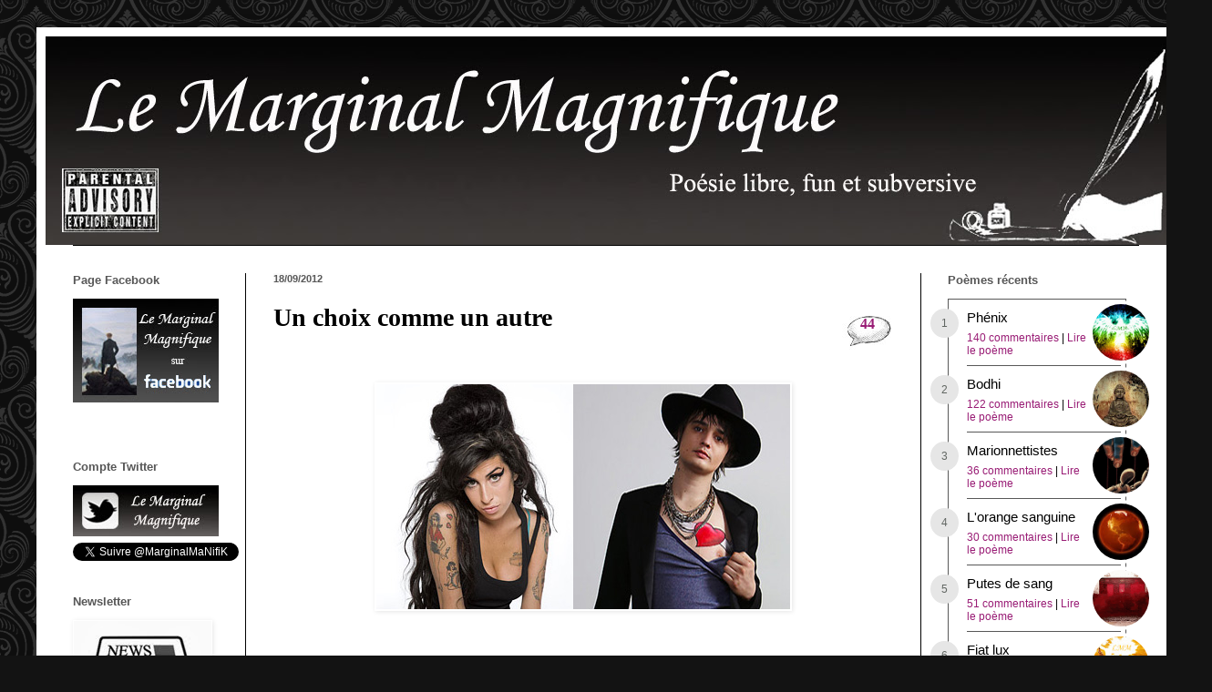

--- FILE ---
content_type: text/html; charset=UTF-8
request_url: http://www.lemarginalmagnifique.com/2012/09/un-choix-comme-un-autre.html?showComment=1348165140144
body_size: 29947
content:
<!DOCTYPE html>
<html class='v2' dir='ltr' lang='fr'>
<head>
<link href='https://www.blogger.com/static/v1/widgets/335934321-css_bundle_v2.css' rel='stylesheet' type='text/css'/>
<meta content='width=1100' name='viewport'/>
<meta content='text/html; charset=UTF-8' http-equiv='Content-Type'/>
<meta content='blogger' name='generator'/>
<link href='http://www.lemarginalmagnifique.com/favicon.ico' rel='icon' type='image/x-icon'/>
<link href='http://www.lemarginalmagnifique.com/2012/09/un-choix-comme-un-autre.html' rel='canonical'/>
<link rel="alternate" type="application/atom+xml" title="Le Marginal Magnifique - Atom" href="http://www.lemarginalmagnifique.com/feeds/posts/default" />
<link rel="alternate" type="application/rss+xml" title="Le Marginal Magnifique - RSS" href="http://www.lemarginalmagnifique.com/feeds/posts/default?alt=rss" />
<link rel="service.post" type="application/atom+xml" title="Le Marginal Magnifique - Atom" href="https://www.blogger.com/feeds/4353146297022294903/posts/default" />

<link rel="alternate" type="application/atom+xml" title="Le Marginal Magnifique - Atom" href="http://www.lemarginalmagnifique.com/feeds/6151157801033865576/comments/default" />
<!--Can't find substitution for tag [blog.ieCssRetrofitLinks]-->
<link href='https://blogger.googleusercontent.com/img/b/R29vZ2xl/AVvXsEggAqi-hWAWRgYy_-tQZHKHGjZP2hNOcrnAxxh8Y2ymC6KcjsD2n5pRUW5l0J_3fPh-qyaWsh7USXKMgX1NSmG7pQgxTTMbNAxFnMLPEHeuRz22azudOKasoaWRMvyNiwlfDQ8_EmfG9WPh/s1600/Le+Marginal+Magnifique+Poeme+Un+choix+comme+un+autre+%28Amy+Winehouse+&+Pete+Doherty%29.jpg' rel='image_src'/>
<meta content='http://www.lemarginalmagnifique.com/2012/09/un-choix-comme-un-autre.html' property='og:url'/>
<meta content='Un choix comme un autre' property='og:title'/>
<meta content='Venez vous régaler avec la poésie hautement jouissive du Marginal Magnifique, un auteur déjà culte !' property='og:description'/>
<meta content='https://blogger.googleusercontent.com/img/b/R29vZ2xl/AVvXsEggAqi-hWAWRgYy_-tQZHKHGjZP2hNOcrnAxxh8Y2ymC6KcjsD2n5pRUW5l0J_3fPh-qyaWsh7USXKMgX1NSmG7pQgxTTMbNAxFnMLPEHeuRz22azudOKasoaWRMvyNiwlfDQ8_EmfG9WPh/w1200-h630-p-k-no-nu/Le+Marginal+Magnifique+Poeme+Un+choix+comme+un+autre+%28Amy+Winehouse+&+Pete+Doherty%29.jpg' property='og:image'/>
<title>Le Marginal Magnifique: Un choix comme un autre</title>
<style type='text/css'>@font-face{font-family:'Corsiva';font-style:normal;font-weight:400;font-display:swap;src:url(//fonts.gstatic.com/l/font?kit=zOL84pjBmb1Z8oKb8rCr7O5Gs-A&skey=b9a50c359455acd3&v=v20)format('woff2');unicode-range:U+0000-00FF,U+0131,U+0152-0153,U+02BB-02BC,U+02C6,U+02DA,U+02DC,U+0304,U+0308,U+0329,U+2000-206F,U+20AC,U+2122,U+2191,U+2193,U+2212,U+2215,U+FEFF,U+FFFD;}</style>
<style id='page-skin-1' type='text/css'><!--
/*
-----------------------------------------------
Blogger Template Style
Name:     Simple
Designer: Blogger
URL:      www.blogger.com
----------------------------------------------- */
/* Content
----------------------------------------------- */
body {
font: normal normal 19px 'Times New Roman', Times, FreeSerif, serif;
color: #000000;
background: #131313 url(http://themes.googleusercontent.com/image?id=0BwVBOzw_-hbMNjdhZTQ5ZjMtOTUzOS00ZDRjLTk4YWEtYWFjMDUxYmFmODFj) repeat scroll top center /* Credit: enjoynz (http://www.istockphoto.com/googleimages.php?id=5848437&platform=blogger) */;
padding: 0 40px 40px 40px;
}
html body .region-inner {
min-width: 0;
max-width: 100%;
width: auto;
}
h2 {
font-size: 22px;
}
a:link {
text-decoration:none;
color: #991c75;
}
a:visited {
text-decoration:none;
color: #991c75;
}
a:hover {
text-decoration:underline;
color: #991c75;
}
.body-fauxcolumn-outer .fauxcolumn-inner {
background: transparent none repeat scroll top left;
_background-image: none;
}
.body-fauxcolumn-outer .cap-top {
position: absolute;
z-index: 1;
height: 400px;
width: 100%;
}
.body-fauxcolumn-outer .cap-top .cap-left {
width: 100%;
background: transparent none repeat-x scroll top left;
_background-image: none;
}
.content-outer {
-moz-box-shadow: 0 0 40px rgba(0, 0, 0, .15);
-webkit-box-shadow: 0 0 5px rgba(0, 0, 0, .15);
-goog-ms-box-shadow: 0 0 10px #333333;
box-shadow: 0 0 40px rgba(0, 0, 0, .15);
margin-bottom: 1px;
}
.content-inner {
padding: 10px 10px;
}
.content-inner {
background-color: #ffffff;
}
/* Header
----------------------------------------------- */
.header-outer {
background: #171717 none repeat-x scroll 0 -400px;
_background-image: none;
}
.Header h1 {
font: normal normal 70px Corsiva;
color: #ffffff;
text-shadow: -1px -1px 1px rgba(0, 0, 0, .2);
}
.Header h1 a {
color: #ffffff;
}
.Header .description {
font-size: 140%;
color: #ffffff;
}
.header-inner .Header .titlewrapper {
padding: 22px 30px;
}
.header-inner .Header .descriptionwrapper {
padding: 0 30px;
}
/* Tabs
----------------------------------------------- */
.tabs-inner .section:first-child {
border-top: 1px solid #000000;
}
.tabs-inner .section:first-child ul {
margin-top: -1px;
border-top: 1px solid #000000;
border-left: 0 solid #000000;
border-right: 0 solid #000000;
}
.tabs-inner .widget ul {
background: #b2b2b2 none repeat-x scroll 0 -800px;
_background-image: none;
border-bottom: 1px solid #000000;
margin-top: 0;
margin-left: -30px;
margin-right: -30px;
}
.tabs-inner .widget li a {
display: inline-block;
padding: .6em 1em;
font: normal normal 14px Georgia, Utopia, 'Palatino Linotype', Palatino, serif;
color: #ffffff;
border-left: 1px solid #ffffff;
border-right: 0 solid #000000;
}
.tabs-inner .widget li:first-child a {
border-left: none;
}
.tabs-inner .widget li.selected a, .tabs-inner .widget li a:hover {
color: #000000;
background-color: #ffffff;
text-decoration: none;
}
/* Columns
----------------------------------------------- */
.main-outer {
border-top: 0 solid #000000;
}
.fauxcolumn-left-outer .fauxcolumn-inner {
border-right: 1px solid #000000;
}
.fauxcolumn-right-outer .fauxcolumn-inner {
border-left: 1px solid #000000;
}
/* Headings
----------------------------------------------- */
div.widget > h2,
div.widget h2.title {
margin: 0 0 1em 0;
font: normal bold 13px Verdana, Geneva, sans-serif;
color: #575757;
}
/* Widgets
----------------------------------------------- */
.widget .zippy {
color: #ffffff;
text-shadow: 2px 2px 1px rgba(0, 0, 0, .1);
}
.widget .popular-posts ul {
list-style: none;
}
/* Posts
----------------------------------------------- */
h2.date-header {
font: normal bold 11px Arial, Tahoma, Helvetica, FreeSans, sans-serif;
}
.date-header span {
background-color: #fafafa;
color: #575757;
padding: inherit;
letter-spacing: inherit;
margin: inherit;
}
.main-inner {
padding-top: 30px;
padding-bottom: 30px;
}
.main-inner .column-center-inner {
padding: 0 15px;
}
.main-inner .column-center-inner .section {
margin: 0 15px;
}
.post {
margin: 0 0 25px 0;
}
h3.post-title, .comments h4 {
font: normal bold 28px 'Times New Roman', Times, FreeSerif, serif;
margin: .75em 0 0;
}
.post-body {
font-size: 110%;
line-height: 1.4;
position: relative;
}
.post-body img, .post-body .tr-caption-container, .Profile img, .Image img,
.BlogList .item-thumbnail img {
padding: 0;
background: transparent;
border: 1px solid transparent;
-moz-box-shadow: 1px 1px 5px rgba(0, 0, 0, .1);
-webkit-box-shadow: 1px 1px 5px rgba(0, 0, 0, .1);
box-shadow: 1px 1px 5px rgba(0, 0, 0, .1);
}
.post-body img, .post-body .tr-caption-container {
padding: 1px;
}
.post-body .tr-caption-container {
color: #150202;
}
.post-body .tr-caption-container img {
padding: 0;
background: transparent;
border: none;
-moz-box-shadow: 0 0 0 rgba(0, 0, 0, .1);
-webkit-box-shadow: 0 0 0 rgba(0, 0, 0, .1);
box-shadow: 0 0 0 rgba(0, 0, 0, .1);
}
.post-header {
margin: 0 0 1.5em;
line-height: 1.6;
font-size: 90%;
}
.post-footer {
margin: 20px -2px 0;
padding: 5px 10px;
color: #fffcfc;
background-color: #3d3838;
border-bottom: 1px solid transparent;
line-height: 1.6;
font-size: 90%;
}
#comments .comment-author {
padding-top: 1.5em;
border-top: 1px solid #000000;
background-position: 0 1.5em;
}
#comments .comment-author:first-child {
padding-top: 0;
border-top: none;
}
.avatar-image-container {
margin: .2em 0 0;
}
#comments .avatar-image-container img {
border: 1px solid transparent;
}
/* Comments
----------------------------------------------- */
.comments .comments-content .icon.blog-author {
background-repeat: no-repeat;
background-image: url([data-uri]);
}
.comments .comments-content .loadmore a {
border-top: 1px solid #ffffff;
border-bottom: 1px solid #ffffff;
}
.comments .comment-thread.inline-thread {
background-color: #3d3838;
}
.comments .continue {
border-top: 2px solid #ffffff;
}
/* Accents
---------------------------------------------- */
.section-columns td.columns-cell {
border-left: 1px solid #000000;
}
.blog-pager {
background: transparent none no-repeat scroll top center;
}
.blog-pager-older-link, .home-link,
.blog-pager-newer-link {
background-color: #ffffff;
padding: 5px;
}
.footer-outer {
border-top: 0 dashed #bbbbbb;
}
/* Mobile
----------------------------------------------- */
body.mobile  {
background-size: auto;
}
.mobile .body-fauxcolumn-outer {
background: transparent none repeat scroll top left;
}
.mobile .body-fauxcolumn-outer .cap-top {
background-size: 100% auto;
}
.mobile .content-outer {
-webkit-box-shadow: 0 0 3px rgba(0, 0, 0, .15);
box-shadow: 0 0 3px rgba(0, 0, 0, .15);
}
.mobile .tabs-inner .widget ul {
margin-left: 0;
margin-right: 0;
}
.mobile .post {
margin: 0;
}
.mobile .main-inner .column-center-inner .section {
margin: 0;
}
.mobile .date-header span {
padding: 0.1em 10px;
margin: 0 -10px;
}
.mobile h3.post-title {
margin: 0;
}
.mobile .blog-pager {
background: transparent none no-repeat scroll top center;
}
.mobile .footer-outer {
border-top: none;
}
.mobile .main-inner, .mobile .footer-inner {
background-color: #ffffff;
}
.mobile-index-contents {
color: #000000;
}
.mobile-link-button {
background-color: #991c75;
}
.mobile-link-button a:link, .mobile-link-button a:visited {
color: #000000;
}
.mobile .tabs-inner .section:first-child {
border-top: none;
}
.mobile .tabs-inner .PageList .widget-content {
background-color: #ffffff;
color: #000000;
border-top: 1px solid #000000;
border-bottom: 1px solid #000000;
}
.mobile .tabs-inner .PageList .widget-content .pagelist-arrow {
border-left: 1px solid #000000;
}
.blog-feeds{display:none !important;}
/* Navbar ------------- */
#navbar-iframe{height:5px;z-index:99;opacity:0.0;filter:alpha(Opacity=0);position:absolute;}
#navbar-iframe:hover{height:28px;opacity:0.2; filter:alpha(Opacity=60, FinishedOpacity=60) }
.comment-bubble {float : right;width :55px;height :48px;background : url(https://lh4.googleusercontent.com/-MiDf-1Z_On0/UKPXkz1VEgI/AAAAAAAABKE/VoIiI4j0AEs/s54/Bulle02.jpg) no-repeat;font-size : 16px;margin-top : 14px;margin-right : 1px;text-align :center;
position:float;}
#PopularPosts1 ul li a:hover{color:#fff;text-decoration:none}
#PopularPosts1 ul li a {-webkit-text-size-adjust: auto; -webkit-text-stroke-width: 0px; color: #ffffff; display: block;font-family: Georgia, 'Times New Roman', Times, serif; font-size: 13px; font-style: normal; font-variant: normal; font-weight: normal; letter-spacing: normal; line-height: 18px; margin: 0px 40px 0px 0px; min-height: 30px; orphans: 2; padding:0px; text-align: -webkit-auto; text-decoration: none !important; text-indent: 0px; text-transform: none; white-space:normal; widows: 2; word-spacing: 0px;}
#PopularPosts1 ul li .item-thumbnail{float:left;border:0;margin-right:10px;background:transparent;padding:0;width:51px;height:33px}
#PopularPosts1 ul li:first-child:after,
#PopularPosts1 ul li:first-child + li:after,
#PopularPosts1 ul li:first-child + li + li:after,
#PopularPosts1 ul li:first-child + li + li + li:after,
#PopularPosts1 ul li:first-child + li + li + li + li:after,
#PopularPosts1 ul li:first-child + li + li + li + li + li:after,
#PopularPosts1 ul li:first-child + li + li + li + li + li + li:after,
#PopularPosts1 ul li:first-child + li + li + li + li + li + li + li:after,
#PopularPosts1 ul li:first-child + li + li + li + li + li + li + li + li:after,
#PopularPosts1 ul li:first-child + li + li + li + li + li + li + li + li + li:after{position:absolute;top:10px;right:5px;border-radius:50%;border:2px solid #ccc;background:#353535;-webkit-box-shadow:0px 0px 5px #000;-moz-box-shadow: 0px 0px 5px #000;width:30px;height:30px;line-height:1em;text-align:center;font-size:28px;color:#fff}
#PopularPosts1 ul li:first-child + li + li + li + li + li + li + li {background:#000000;width:90%}
#PopularPosts1 ul li:first-child + li + li + li + li + li + li + li:after{content:"10"}
#PopularPosts1 ul li:first-child + li + li + li + li + li + li + li +li{background:#696969;width:90%}
#PopularPosts1 ul li:first-child + li + li + li + li + li + li + li + li:after{content:"9"}
#PopularPosts1 ul li:first-child + li + li + li + li + li + li + li +li +li{background:#F52887;width:90%}
#PopularPosts1 ul li:first-child + li + li + li + li + li + li + li + li + li:after{content:"8"}
#PopularPosts1 ul li:first-child + li + li + li + li +li{background:#7ee3c7;width:90%}
#PopularPosts1 ul li:first-child + li + li + li + li + li:after{content:"7"}
#PopularPosts1 ul li:first-child + li + li + li + li + li +li{background:#F5F5F5;width:90%}
#PopularPosts1 ul li:first-child + li + li + li + li + li + li:after{content:"6"}
#PopularPosts1 ul li:first-child + li + li + li + li{background:#cecece;width:90%}
#PopularPosts1 ul li:first-child + li + li + li + li:after{content:"5"}
#PopularPosts1 ul li:first-child + li + li + li{background:#999999;width:90%}
#PopularPosts1 ul li:first-child + li + li + li:after{content:"4"}
#PopularPosts1 ul li:first-child + li + li{background:#666666;width:90%}
#PopularPosts1 ul li:first-child + li + li:after{content:"3"}
#PopularPosts1 ul li:first-child + li{background:#353535; width:90%}
#PopularPosts1 ul li:first-child + li:after{content:"2"}
#PopularPosts1 ul li:first-child{background:#222222;width:90%}
#PopularPosts1 ul li:first-child:after{content:"1"}
#PopularPosts1 ul{margin:0;padding:0px 0;list-style-type:none}
#PopularPosts1 ul li{position:relative;margin:6px 0;border-radius:25px 0px 25px 0px;border:2px solid #f7f7f7;-webkit-box-shadow:3px 3px 3px #000;-moz-box-shadow: 3px 3px 3px #000;padding:10px}

--></style>
<style id='template-skin-1' type='text/css'><!--
body {
min-width: 1250px;
}
.content-outer, .content-fauxcolumn-outer, .region-inner {
min-width: 1250px;
max-width: 1250px;
_width: 1250px;
}
.main-inner .columns {
padding-left: 220px;
padding-right: 270px;
}
.main-inner .fauxcolumn-center-outer {
left: 220px;
right: 270px;
/* IE6 does not respect left and right together */
_width: expression(this.parentNode.offsetWidth -
parseInt("220px") -
parseInt("270px") + 'px');
}
.main-inner .fauxcolumn-left-outer {
width: 220px;
}
.main-inner .fauxcolumn-right-outer {
width: 270px;
}
.main-inner .column-left-outer {
width: 220px;
right: 100%;
margin-left: -220px;
}
.main-inner .column-right-outer {
width: 270px;
margin-right: -270px;
}
#layout {
min-width: 0;
}
#layout .content-outer {
min-width: 0;
width: 800px;
}
#layout .region-inner {
min-width: 0;
width: auto;
}
body#layout div.add_widget {
padding: 8px;
}
body#layout div.add_widget a {
margin-left: 32px;
}
--></style>
<style>
    body {background-image:url(http\:\/\/themes.googleusercontent.com\/image?id=0BwVBOzw_-hbMNjdhZTQ5ZjMtOTUzOS00ZDRjLTk4YWEtYWFjMDUxYmFmODFj);}
    
@media (max-width: 200px) { body {background-image:url(http\:\/\/themes.googleusercontent.com\/image?id=0BwVBOzw_-hbMNjdhZTQ5ZjMtOTUzOS00ZDRjLTk4YWEtYWFjMDUxYmFmODFj&options=w200);}}
@media (max-width: 400px) and (min-width: 201px) { body {background-image:url(http\:\/\/themes.googleusercontent.com\/image?id=0BwVBOzw_-hbMNjdhZTQ5ZjMtOTUzOS00ZDRjLTk4YWEtYWFjMDUxYmFmODFj&options=w400);}}
@media (max-width: 800px) and (min-width: 401px) { body {background-image:url(http\:\/\/themes.googleusercontent.com\/image?id=0BwVBOzw_-hbMNjdhZTQ5ZjMtOTUzOS00ZDRjLTk4YWEtYWFjMDUxYmFmODFj&options=w800);}}
@media (max-width: 1200px) and (min-width: 801px) { body {background-image:url(http\:\/\/themes.googleusercontent.com\/image?id=0BwVBOzw_-hbMNjdhZTQ5ZjMtOTUzOS00ZDRjLTk4YWEtYWFjMDUxYmFmODFj&options=w1200);}}
/* Last tag covers anything over one higher than the previous max-size cap. */
@media (min-width: 1201px) { body {background-image:url(http\:\/\/themes.googleusercontent.com\/image?id=0BwVBOzw_-hbMNjdhZTQ5ZjMtOTUzOS00ZDRjLTk4YWEtYWFjMDUxYmFmODFj&options=w1600);}}
  </style>
<link href='https://www.blogger.com/dyn-css/authorization.css?targetBlogID=4353146297022294903&amp;zx=cb4a11a2-533b-42aa-8219-a9d634cc8808' media='none' onload='if(media!=&#39;all&#39;)media=&#39;all&#39;' rel='stylesheet'/><noscript><link href='https://www.blogger.com/dyn-css/authorization.css?targetBlogID=4353146297022294903&amp;zx=cb4a11a2-533b-42aa-8219-a9d634cc8808' rel='stylesheet'/></noscript>
<meta name='google-adsense-platform-account' content='ca-host-pub-1556223355139109'/>
<meta name='google-adsense-platform-domain' content='blogspot.com'/>

<!-- data-ad-client=ca-pub-0802118524501522 -->

</head>
<body class='loading variant-dark'>
<div class='navbar section' id='navbar' name='Navbar'><div class='widget Navbar' data-version='1' id='Navbar1'><script type="text/javascript">
    function setAttributeOnload(object, attribute, val) {
      if(window.addEventListener) {
        window.addEventListener('load',
          function(){ object[attribute] = val; }, false);
      } else {
        window.attachEvent('onload', function(){ object[attribute] = val; });
      }
    }
  </script>
<div id="navbar-iframe-container"></div>
<script type="text/javascript" src="https://apis.google.com/js/platform.js"></script>
<script type="text/javascript">
      gapi.load("gapi.iframes:gapi.iframes.style.bubble", function() {
        if (gapi.iframes && gapi.iframes.getContext) {
          gapi.iframes.getContext().openChild({
              url: 'https://www.blogger.com/navbar/4353146297022294903?po\x3d6151157801033865576\x26origin\x3dhttp://www.lemarginalmagnifique.com',
              where: document.getElementById("navbar-iframe-container"),
              id: "navbar-iframe"
          });
        }
      });
    </script><script type="text/javascript">
(function() {
var script = document.createElement('script');
script.type = 'text/javascript';
script.src = '//pagead2.googlesyndication.com/pagead/js/google_top_exp.js';
var head = document.getElementsByTagName('head')[0];
if (head) {
head.appendChild(script);
}})();
</script>
</div></div>
<div class='body-fauxcolumns'>
<div class='fauxcolumn-outer body-fauxcolumn-outer'>
<div class='cap-top'>
<div class='cap-left'></div>
<div class='cap-right'></div>
</div>
<div class='fauxborder-left'>
<div class='fauxborder-right'></div>
<div class='fauxcolumn-inner'>
</div>
</div>
<div class='cap-bottom'>
<div class='cap-left'></div>
<div class='cap-right'></div>
</div>
</div>
</div>
<div class='content'>
<div class='content-fauxcolumns'>
<div class='fauxcolumn-outer content-fauxcolumn-outer'>
<div class='cap-top'>
<div class='cap-left'></div>
<div class='cap-right'></div>
</div>
<div class='fauxborder-left'>
<div class='fauxborder-right'></div>
<div class='fauxcolumn-inner'>
</div>
</div>
<div class='cap-bottom'>
<div class='cap-left'></div>
<div class='cap-right'></div>
</div>
</div>
</div>
<div class='content-outer'>
<div class='content-cap-top cap-top'>
<div class='cap-left'></div>
<div class='cap-right'></div>
</div>
<div class='fauxborder-left content-fauxborder-left'>
<div class='fauxborder-right content-fauxborder-right'></div>
<div class='content-inner'>
<header>
<div class='header-outer'>
<div class='header-cap-top cap-top'>
<div class='cap-left'></div>
<div class='cap-right'></div>
</div>
<div class='fauxborder-left header-fauxborder-left'>
<div class='fauxborder-right header-fauxborder-right'></div>
<div class='region-inner header-inner'>
<div class='header section' id='header' name='En-tête'><div class='widget Header' data-version='1' id='Header1'>
<div id='header-inner'>
<a href='http://www.lemarginalmagnifique.com/' style='display: block'>
<img alt='Le Marginal Magnifique' height='229px; ' id='Header1_headerimg' src='https://blogger.googleusercontent.com/img/b/R29vZ2xl/AVvXsEiewugyAaf80lraNCNRMLo38vQgkCDANpg_PtkfAJreynTyhTKF6aEVFxenFsIXqp_4P5X1yTUi41Njcg7-bvJD2pxsYuRCAPRqC_J4VeNSvagJ3Zd1WqH1vBOJEFhuj06RwHHuH0fTsLrF/s1600/Banni%25C3%25A8re+08.jpg' style='display: block' width='1230px; '/>
</a>
</div>
</div></div>
</div>
</div>
<div class='header-cap-bottom cap-bottom'>
<div class='cap-left'></div>
<div class='cap-right'></div>
</div>
</div>
</header>
<div class='tabs-outer'>
<div class='tabs-cap-top cap-top'>
<div class='cap-left'></div>
<div class='cap-right'></div>
</div>
<div class='fauxborder-left tabs-fauxborder-left'>
<div class='fauxborder-right tabs-fauxborder-right'></div>
<div class='region-inner tabs-inner'>
<div class='tabs no-items section' id='crosscol' name='Toutes les colonnes'></div>
<div class='tabs no-items section' id='crosscol-overflow' name='Cross-Column 2'></div>
</div>
</div>
<div class='tabs-cap-bottom cap-bottom'>
<div class='cap-left'></div>
<div class='cap-right'></div>
</div>
</div>
<div class='main-outer'>
<div class='main-cap-top cap-top'>
<div class='cap-left'></div>
<div class='cap-right'></div>
</div>
<div class='fauxborder-left main-fauxborder-left'>
<div class='fauxborder-right main-fauxborder-right'></div>
<div class='region-inner main-inner'>
<div class='columns fauxcolumns'>
<div class='fauxcolumn-outer fauxcolumn-center-outer'>
<div class='cap-top'>
<div class='cap-left'></div>
<div class='cap-right'></div>
</div>
<div class='fauxborder-left'>
<div class='fauxborder-right'></div>
<div class='fauxcolumn-inner'>
</div>
</div>
<div class='cap-bottom'>
<div class='cap-left'></div>
<div class='cap-right'></div>
</div>
</div>
<div class='fauxcolumn-outer fauxcolumn-left-outer'>
<div class='cap-top'>
<div class='cap-left'></div>
<div class='cap-right'></div>
</div>
<div class='fauxborder-left'>
<div class='fauxborder-right'></div>
<div class='fauxcolumn-inner'>
</div>
</div>
<div class='cap-bottom'>
<div class='cap-left'></div>
<div class='cap-right'></div>
</div>
</div>
<div class='fauxcolumn-outer fauxcolumn-right-outer'>
<div class='cap-top'>
<div class='cap-left'></div>
<div class='cap-right'></div>
</div>
<div class='fauxborder-left'>
<div class='fauxborder-right'></div>
<div class='fauxcolumn-inner'>
</div>
</div>
<div class='cap-bottom'>
<div class='cap-left'></div>
<div class='cap-right'></div>
</div>
</div>
<!-- corrects IE6 width calculation -->
<div class='columns-inner'>
<div class='column-center-outer'>
<div class='column-center-inner'>
<div class='main section' id='main' name='Principal'><div class='widget Blog' data-version='1' id='Blog1'>
<div class='blog-posts hfeed'>
<!--Can't find substitution for tag [defaultAdStart]-->

          <div class="date-outer">
        
<h2 class='date-header'><span>18/09/2012</span></h2>

          <div class="date-posts">
        
<div class='post-outer'>
<div class='post hentry' itemscope='itemscope' itemtype='http://schema.org/BlogPosting'>
<a name='6151157801033865576'></a>
<h3 class='post-title entry-title' itemprop='name'>
<a class='comment-bubble' href='http://www.lemarginalmagnifique.com/2012/09/un-choix-comme-un-autre.html#comment-form' onclick=''>44</a>
Un choix comme un autre
</h3>
<div class='post-header'>
<div class='post-header-line-1'></div>
</div>
<div class='post-body entry-content' id='post-body-6151157801033865576' itemprop='articleBody'>
<div align="CENTER" style="margin-bottom: 0cm;">
</div>
<div style="margin-bottom: 0cm;">
</div>
<div style="margin-bottom: 0cm;">
<br /></div>
<div class="separator" style="clear: both; text-align: center;">
<a href="https://blogger.googleusercontent.com/img/b/R29vZ2xl/AVvXsEggAqi-hWAWRgYy_-tQZHKHGjZP2hNOcrnAxxh8Y2ymC6KcjsD2n5pRUW5l0J_3fPh-qyaWsh7USXKMgX1NSmG7pQgxTTMbNAxFnMLPEHeuRz22azudOKasoaWRMvyNiwlfDQ8_EmfG9WPh/s1600/Le+Marginal+Magnifique+Poeme+Un+choix+comme+un+autre+%28Amy+Winehouse+&amp;+Pete+Doherty%29.jpg" imageanchor="1" style="margin-left: 1em; margin-right: 1em;"><img alt="Cette image est un habile montage du Marginal Magnifique qui juxtapose deux artistes rock, feu Amy Winehouse et Pete Doherty, tous deux tatoués. Amy Jade Winehouse, née le 14 septembre 1983 et morte le 23 juillet 2010 à Londres, est une chanteuse et auteur-compositrice-interprète britannique, connue pour sa voix vieille école rappelant celles d&#39;Ella Fitzgerald, Sarah Vaughan ou encore Dinah Washington. Sa musique est un mélange de styles dans la veine du son Motown comme le jazz, le blues ou encore la soul. Peter Daniell Doherty (né le 12 mars 1979) est auteur-compositeur-interprète de rock anglais.  Après ses études, il forme le groupe The Libertines avec Carl Barât en tant que guitariste et chanteur. Deux albums sortiront de cette formation : Up the Bracket et The Libertines, qui sont salués par la critique et les amènent au succès. Les relations tumultueuses du duo feront plusieurs foi la une des tabloïds anglais, sur fond de drogues et de disputes. Après leur séparation, Doherty crée le groupe Babyshambles, qui produit trois albums, diversement appréciés par la critique. En 2009, il sort un album solo (Grace/Wastelands), qui annonce son retour au calme, et est acclamé par la presse.  Son écriture se caractérise par un style poétique très appuyé. Ses maîtres sont Oscar Wilde et William Blake et ses thèmes principaux sont l&#39;Albion et l&#39;Arcadie, Albion étant le nom poétique donné à l&#39;Angleterre, mais aussi le bateau qui doit mener à l&#39;Arcadie, paradis terrestre.  En 2012, il entame une carrière d&#39;acteur en interprétant le rôle d&#39;Octave dans Confession d&#39;un enfant du siècle de Sylvie Verheyde, présenté au Festival de Cannes 2012. Les deux artistes apparaissent à l&#39;image en plan taille, Amy Winehouse sur un fond blanc et Pete Doherty sur un fond gris. Tous les deux se caractéisent par leur tatouage qui ressortent à l&#39;image : Amy en portent plusieurs sur le bras tandis que Pete arbore un coeur sur la poitrine qu&#39;il montre osetensiblement. Cette image illustre le poeme &quot;Un choix comme un autre&quot; dans lequel Le Marginal Magnifique défend un style de vie sans compromissions, débridé et à fond avec des actions insensées et folles sans se soucier du lendemain et du qu&#39;en dira-t-on. Amy Winehouse et Pete Doherty connus pour leurs frasques et leur mode de vie débauché, allant même jusqu&#39;à se droguer au point d&#39;avoir besoin de cures de désintoxication, sont des icones particulièrement choisies pour accompagner ce poeme, qui est aussi un hymne à la vie d&#39;artiste." border="0" src="https://blogger.googleusercontent.com/img/b/R29vZ2xl/AVvXsEggAqi-hWAWRgYy_-tQZHKHGjZP2hNOcrnAxxh8Y2ymC6KcjsD2n5pRUW5l0J_3fPh-qyaWsh7USXKMgX1NSmG7pQgxTTMbNAxFnMLPEHeuRz22azudOKasoaWRMvyNiwlfDQ8_EmfG9WPh/s1600/Le+Marginal+Magnifique+Poeme+Un+choix+comme+un+autre+%28Amy+Winehouse+&amp;+Pete+Doherty%29.jpg" title="Le Marginal Magnifique - Un choix comme un autre (Amy Winehouse &amp; Pete Doherty)" /></a></div>
<div style="margin-bottom: 0cm;">
<br /></div>
<div style="margin-bottom: 0cm;">
<br /></div>
<div style="margin-bottom: 0cm;">
Faire de sa vie une œuvre d'art</div>
<div style="margin-bottom: 0cm;">
A base de happenings quotidiens</div>
<div style="margin-bottom: 0cm;">
D'actions insensées folles sans but</div>
<div style="margin-bottom: 0cm;">
Exister intensément sans se priver</div>
<div style="margin-bottom: 0cm;">
Pisser sévère du haut de son balcon</div>
<div style="margin-bottom: 0cm;">
Sur la neige les voitures les passants</div>
<div style="margin-bottom: 0cm;">
Mettre à sac une chambre d'hôtel</div>
<div style="margin-bottom: 0cm;">
<br /></div>
<div style="margin-bottom: 0cm;">
Aller au bout du bout sans cesse</div>
<div style="margin-bottom: 0cm;">
La peau tatouée l'intérieur rongé</div>
<div style="margin-bottom: 0cm;">
Se détruire y rester comme Amy 
</div>
<div style="margin-bottom: 0cm;">
Être un zombie façon Pete Doherty</div>
<div style="margin-bottom: 0cm;">
Le cœur défait le cerveau à l'ouest 
</div>
<div style="margin-bottom: 0cm;">
C'est un choix comme un autre</div>
<div style="margin-bottom: 0cm;">
Faire de sa vie une œuvre d'art</div>
<div style="margin-bottom: 0cm;">
<br /></div>
<div style="margin-bottom: 0cm;">
<br /></div>
<div style="margin-bottom: 0cm;">
<span style="color: #666666; font-family: Arial,Helvetica,sans-serif; font-size: small;"><b>N'oubliez pas de commenter ce poème et de le partager en utilisant les boutons ci-dessous !</b></span> </div>
<div style='clear: both;'></div>
</div>
<div class='post-footer'>
<div class='post-footer-line post-footer-line-1'></div>
<div class='post-footer-line post-footer-line-2'><span class='reaction-buttons'>
</span>
</div>
<div class='post-footer-line post-footer-line-3'><span class='post-comment-link'>
</span>
<div class='post-share-buttons goog-inline-block'>
<div class='barre-sociale'>
<iframe allowTransparency='true' frameborder='0' scrolling='no' src='http://www.facebook.com/plugins/like.php?href=http://www.lemarginalmagnifique.com/2012/09/un-choix-comme-un-autre.html&layout=button_count&show_faces=false&width=120&action=like&font=arial&colorscheme=light&height=21' style='border:none; overflow:hidden; width:120px; height:21px;'></iframe>
<script src='http://platform.twitter.com/widgets.js' type='text/javascript'></script>
<a class='twitter-share-button' href='http://twitter.com/share'>Tweeter</a>
<script type='text/javascript'>
  window.___gcfg = {lang: 'fr-CA', parsetags: 'onload'};

  (function() {
    var po = document.createElement('script'); po.type = 'text/javascript'; po.async = true;
    po.src = 'https://apis.google.com/js/plusone.js';
    var s = document.getElementsByTagName('script')[0]; s.parentNode.insertBefore(po, s);
  })();
</script>
</div>
</div>
<span class='post-icons'>
<span class='item-control blog-admin pid-727221184'>
<a href='https://www.blogger.com/post-edit.g?blogID=4353146297022294903&postID=6151157801033865576&from=pencil' title='Modifier l&#39;article'>
<img alt='' class='icon-action' height='18' src='https://resources.blogblog.com/img/icon18_edit_allbkg.gif' width='18'/>
</a>
</span>
</span>
</div>
</div>
</div>
<div class='comments' id='comments'>
<a name='comments'></a>
<h4>44&#160;commentaires:</h4>
<div class='comments-content'>
<script async='async' src='' type='text/javascript'></script>
<script type='text/javascript'>
    (function() {
      var items = null;
      var msgs = null;
      var config = {};

// <![CDATA[
      var cursor = null;
      if (items && items.length > 0) {
        cursor = parseInt(items[items.length - 1].timestamp) + 1;
      }

      var bodyFromEntry = function(entry) {
        var text = (entry &&
                    ((entry.content && entry.content.$t) ||
                     (entry.summary && entry.summary.$t))) ||
            '';
        if (entry && entry.gd$extendedProperty) {
          for (var k in entry.gd$extendedProperty) {
            if (entry.gd$extendedProperty[k].name == 'blogger.contentRemoved') {
              return '<span class="deleted-comment">' + text + '</span>';
            }
          }
        }
        return text;
      }

      var parse = function(data) {
        cursor = null;
        var comments = [];
        if (data && data.feed && data.feed.entry) {
          for (var i = 0, entry; entry = data.feed.entry[i]; i++) {
            var comment = {};
            // comment ID, parsed out of the original id format
            var id = /blog-(\d+).post-(\d+)/.exec(entry.id.$t);
            comment.id = id ? id[2] : null;
            comment.body = bodyFromEntry(entry);
            comment.timestamp = Date.parse(entry.published.$t) + '';
            if (entry.author && entry.author.constructor === Array) {
              var auth = entry.author[0];
              if (auth) {
                comment.author = {
                  name: (auth.name ? auth.name.$t : undefined),
                  profileUrl: (auth.uri ? auth.uri.$t : undefined),
                  avatarUrl: (auth.gd$image ? auth.gd$image.src : undefined)
                };
              }
            }
            if (entry.link) {
              if (entry.link[2]) {
                comment.link = comment.permalink = entry.link[2].href;
              }
              if (entry.link[3]) {
                var pid = /.*comments\/default\/(\d+)\?.*/.exec(entry.link[3].href);
                if (pid && pid[1]) {
                  comment.parentId = pid[1];
                }
              }
            }
            comment.deleteclass = 'item-control blog-admin';
            if (entry.gd$extendedProperty) {
              for (var k in entry.gd$extendedProperty) {
                if (entry.gd$extendedProperty[k].name == 'blogger.itemClass') {
                  comment.deleteclass += ' ' + entry.gd$extendedProperty[k].value;
                } else if (entry.gd$extendedProperty[k].name == 'blogger.displayTime') {
                  comment.displayTime = entry.gd$extendedProperty[k].value;
                }
              }
            }
            comments.push(comment);
          }
        }
        return comments;
      };

      var paginator = function(callback) {
        if (hasMore()) {
          var url = config.feed + '?alt=json&v=2&orderby=published&reverse=false&max-results=50';
          if (cursor) {
            url += '&published-min=' + new Date(cursor).toISOString();
          }
          window.bloggercomments = function(data) {
            var parsed = parse(data);
            cursor = parsed.length < 50 ? null
                : parseInt(parsed[parsed.length - 1].timestamp) + 1
            callback(parsed);
            window.bloggercomments = null;
          }
          url += '&callback=bloggercomments';
          var script = document.createElement('script');
          script.type = 'text/javascript';
          script.src = url;
          document.getElementsByTagName('head')[0].appendChild(script);
        }
      };
      var hasMore = function() {
        return !!cursor;
      };
      var getMeta = function(key, comment) {
        if ('iswriter' == key) {
          var matches = !!comment.author
              && comment.author.name == config.authorName
              && comment.author.profileUrl == config.authorUrl;
          return matches ? 'true' : '';
        } else if ('deletelink' == key) {
          return config.baseUri + '/comment/delete/'
               + config.blogId + '/' + comment.id;
        } else if ('deleteclass' == key) {
          return comment.deleteclass;
        }
        return '';
      };

      var replybox = null;
      var replyUrlParts = null;
      var replyParent = undefined;

      var onReply = function(commentId, domId) {
        if (replybox == null) {
          // lazily cache replybox, and adjust to suit this style:
          replybox = document.getElementById('comment-editor');
          if (replybox != null) {
            replybox.height = '250px';
            replybox.style.display = 'block';
            replyUrlParts = replybox.src.split('#');
          }
        }
        if (replybox && (commentId !== replyParent)) {
          replybox.src = '';
          document.getElementById(domId).insertBefore(replybox, null);
          replybox.src = replyUrlParts[0]
              + (commentId ? '&parentID=' + commentId : '')
              + '#' + replyUrlParts[1];
          replyParent = commentId;
        }
      };

      var hash = (window.location.hash || '#').substring(1);
      var startThread, targetComment;
      if (/^comment-form_/.test(hash)) {
        startThread = hash.substring('comment-form_'.length);
      } else if (/^c[0-9]+$/.test(hash)) {
        targetComment = hash.substring(1);
      }

      // Configure commenting API:
      var configJso = {
        'maxDepth': config.maxThreadDepth
      };
      var provider = {
        'id': config.postId,
        'data': items,
        'loadNext': paginator,
        'hasMore': hasMore,
        'getMeta': getMeta,
        'onReply': onReply,
        'rendered': true,
        'initComment': targetComment,
        'initReplyThread': startThread,
        'config': configJso,
        'messages': msgs
      };

      var render = function() {
        if (window.goog && window.goog.comments) {
          var holder = document.getElementById('comment-holder');
          window.goog.comments.render(holder, provider);
        }
      };

      // render now, or queue to render when library loads:
      if (window.goog && window.goog.comments) {
        render();
      } else {
        window.goog = window.goog || {};
        window.goog.comments = window.goog.comments || {};
        window.goog.comments.loadQueue = window.goog.comments.loadQueue || [];
        window.goog.comments.loadQueue.push(render);
      }
    })();
// ]]>
  </script>
<div id='comment-holder'>
<div class="comment-thread toplevel-thread"><ol id="top-ra"><li class="comment" id="c2052303453081536261"><div class="avatar-image-container"><img src="//resources.blogblog.com/img/blank.gif" alt=""/></div><div class="comment-block"><div class="comment-header"><cite class="user"><a href="http://chasseurdimagesspirituelles.unblog.fr" rel="nofollow">loic</a></cite><span class="icon user "></span><span class="datetime secondary-text"><a rel="nofollow" href="http://www.lemarginalmagnifique.com/2012/09/un-choix-comme-un-autre.html?showComment=1347983358639#c2052303453081536261">18 septembre 2012 à 17:49</a></span></div><p class="comment-content">Ou comme un Gainsbourg faire de ses excès une marque de fabrique,soldat de la noble déchéance,<br>conscient de son art à s&#39;en oublier,ou retenir finalement l&#39;essentiel,<br>très bonne soirée à toi.</p><span class="comment-actions secondary-text"><a class="comment-reply" target="_self" data-comment-id="2052303453081536261">Répondre</a><span class="item-control blog-admin blog-admin pid-82588850"><a target="_self" href="https://www.blogger.com/comment/delete/4353146297022294903/2052303453081536261">Supprimer</a></span></span></div><div class="comment-replies"><div id="c2052303453081536261-rt" class="comment-thread inline-thread"><span class="thread-toggle thread-expanded"><span class="thread-arrow"></span><span class="thread-count"><a target="_self">Réponses</a></span></span><ol id="c2052303453081536261-ra" class="thread-chrome thread-expanded"><div><li class="comment" id="c860760051727730931"><div class="avatar-image-container"><img src="//3.bp.blogspot.com/-xGGMr9JVAgI/V_Pqfz2mzeI/AAAAAAAAEEQ/25Iqh9SE5hsQIjHw25HqBINc-J_Nm8PJQCK4B/s35/Photo%25252Bde%25252Bprofil%25252BLMM.jpg" alt=""/></div><div class="comment-block"><div class="comment-header"><cite class="user"><a href="https://www.blogger.com/profile/00717771487725047260" rel="nofollow">Le Marginal Magnifique</a></cite><span class="icon user blog-author"></span><span class="datetime secondary-text"><a rel="nofollow" href="http://www.lemarginalmagnifique.com/2012/09/un-choix-comme-un-autre.html?showComment=1348001503886#c860760051727730931">18 septembre 2012 à 22:51</a></span></div><p class="comment-content">C&#39;est exactement ça, Gainsbourg est un peu de la même famille que les deux que je cite !<br><br>Bonne soirée :-).</p><span class="comment-actions secondary-text"><span class="item-control blog-admin blog-admin pid-727221184"><a target="_self" href="https://www.blogger.com/comment/delete/4353146297022294903/860760051727730931">Supprimer</a></span></span></div><div class="comment-replies"><div id="c860760051727730931-rt" class="comment-thread inline-thread hidden"><span class="thread-toggle thread-expanded"><span class="thread-arrow"></span><span class="thread-count"><a target="_self">Réponses</a></span></span><ol id="c860760051727730931-ra" class="thread-chrome thread-expanded"><div></div><div id="c860760051727730931-continue" class="continue"><a class="comment-reply" target="_self" data-comment-id="860760051727730931">Répondre</a></div></ol></div></div><div class="comment-replybox-single" id="c860760051727730931-ce"></div></li><li class="comment" id="c2598260371481068608"><div class="avatar-image-container"><img src="//blogger.googleusercontent.com/img/b/R29vZ2xl/AVvXsEg_aLVwZ7sxXf1g7sosRCHjzHY9LNXmOssSk7blEra3IiMgVywy8RVU5fpyXl1FQZaDKYwBEVYqGYW8L-BJWXnOTFuEBcxY_PAb9bdeeyQ4Wkh4jEb2thAuR2f8YhvNYQ/s45-c/*" alt=""/></div><div class="comment-block"><div class="comment-header"><cite class="user"><a href="https://www.blogger.com/profile/16174830332509982278" rel="nofollow">Le Gall : Décrypter  Le Système  Pyramidall</a></cite><span class="icon user "></span><span class="datetime secondary-text"><a rel="nofollow" href="http://www.lemarginalmagnifique.com/2012/09/un-choix-comme-un-autre.html?showComment=1348067676434#c2598260371481068608">19 septembre 2012 à 17:14</a></span></div><p class="comment-content">Guinsbourg, directo, Poubelle ! Je hais ce sale mec, ado, je l&#39;avais rencontré, puant de suffisance, ce mépris, beurk ! Il fait partie des salauds que je fouetterais bien, et j&#39;ai l&#39;esprit de revanche tenace. </p><span class="comment-actions secondary-text"><span class="item-control blog-admin blog-admin pid-698843446"><a target="_self" href="https://www.blogger.com/comment/delete/4353146297022294903/2598260371481068608">Supprimer</a></span></span></div><div class="comment-replies"><div id="c2598260371481068608-rt" class="comment-thread inline-thread hidden"><span class="thread-toggle thread-expanded"><span class="thread-arrow"></span><span class="thread-count"><a target="_self">Réponses</a></span></span><ol id="c2598260371481068608-ra" class="thread-chrome thread-expanded"><div></div><div id="c2598260371481068608-continue" class="continue"><a class="comment-reply" target="_self" data-comment-id="2598260371481068608">Répondre</a></div></ol></div></div><div class="comment-replybox-single" id="c2598260371481068608-ce"></div></li><li class="comment" id="c6592955457208355993"><div class="avatar-image-container"><img src="//3.bp.blogspot.com/-xGGMr9JVAgI/V_Pqfz2mzeI/AAAAAAAAEEQ/25Iqh9SE5hsQIjHw25HqBINc-J_Nm8PJQCK4B/s35/Photo%25252Bde%25252Bprofil%25252BLMM.jpg" alt=""/></div><div class="comment-block"><div class="comment-header"><cite class="user"><a href="https://www.blogger.com/profile/00717771487725047260" rel="nofollow">Le Marginal Magnifique</a></cite><span class="icon user blog-author"></span><span class="datetime secondary-text"><a rel="nofollow" href="http://www.lemarginalmagnifique.com/2012/09/un-choix-comme-un-autre.html?showComment=1348068899552#c6592955457208355993">19 septembre 2012 à 17:34</a></span></div><p class="comment-content">Et après tu me dis que tu n&#39;es pas à fond ! Tu ne mâches pas tes mots, tu es entier, j&#39;aime ça...<br><br>Mais Gainsbourg a du talent, il a écrit de vraies belles chansons ! A vrai dire, étant plus jeune, j&#39;aimais sa période gainsbarre, son côté rebelle et provocateur, mais maintenant je préfère le Gainsbourg timide et sensible des jeunes années. Ne me dis pas que tu n&#39;aimes pas &quot;La Chanson de Prévert&quot; quand même...</p><span class="comment-actions secondary-text"><span class="item-control blog-admin blog-admin pid-727221184"><a target="_self" href="https://www.blogger.com/comment/delete/4353146297022294903/6592955457208355993">Supprimer</a></span></span></div><div class="comment-replies"><div id="c6592955457208355993-rt" class="comment-thread inline-thread hidden"><span class="thread-toggle thread-expanded"><span class="thread-arrow"></span><span class="thread-count"><a target="_self">Réponses</a></span></span><ol id="c6592955457208355993-ra" class="thread-chrome thread-expanded"><div></div><div id="c6592955457208355993-continue" class="continue"><a class="comment-reply" target="_self" data-comment-id="6592955457208355993">Répondre</a></div></ol></div></div><div class="comment-replybox-single" id="c6592955457208355993-ce"></div></li><li class="comment" id="c5695738017630355476"><div class="avatar-image-container"><img src="//blogger.googleusercontent.com/img/b/R29vZ2xl/AVvXsEg_aLVwZ7sxXf1g7sosRCHjzHY9LNXmOssSk7blEra3IiMgVywy8RVU5fpyXl1FQZaDKYwBEVYqGYW8L-BJWXnOTFuEBcxY_PAb9bdeeyQ4Wkh4jEb2thAuR2f8YhvNYQ/s45-c/*" alt=""/></div><div class="comment-block"><div class="comment-header"><cite class="user"><a href="https://www.blogger.com/profile/16174830332509982278" rel="nofollow">Le Gall : Décrypter  Le Système  Pyramidall</a></cite><span class="icon user "></span><span class="datetime secondary-text"><a rel="nofollow" href="http://www.lemarginalmagnifique.com/2012/09/un-choix-comme-un-autre.html?showComment=1348081410448#c5695738017630355476">19 septembre 2012 à 21:03</a></span></div><p class="comment-content">Rebelle, oui, Chez Polygram ! A ce prix, je veux bien être rebelle ! Allons ! c&#39;est comme la rebellion de Johnny chez Mercury ! Non mais sans blague...La chanson de prévert ? Mouais, chez Ferré et Barbara, il y a tellement plus fort ! <br>Ecoute &quot;Cette Blessure&quot; de Léo, écoute &quot;Le Soleil Noir&quot; de Barbara...je t&#39;en foutrais de la rébellion, ah, ah, ah !</p><span class="comment-actions secondary-text"><span class="item-control blog-admin blog-admin pid-698843446"><a target="_self" href="https://www.blogger.com/comment/delete/4353146297022294903/5695738017630355476">Supprimer</a></span></span></div><div class="comment-replies"><div id="c5695738017630355476-rt" class="comment-thread inline-thread hidden"><span class="thread-toggle thread-expanded"><span class="thread-arrow"></span><span class="thread-count"><a target="_self">Réponses</a></span></span><ol id="c5695738017630355476-ra" class="thread-chrome thread-expanded"><div></div><div id="c5695738017630355476-continue" class="continue"><a class="comment-reply" target="_self" data-comment-id="5695738017630355476">Répondre</a></div></ol></div></div><div class="comment-replybox-single" id="c5695738017630355476-ce"></div></li><li class="comment" id="c4875727741938810223"><div class="avatar-image-container"><img src="//3.bp.blogspot.com/-xGGMr9JVAgI/V_Pqfz2mzeI/AAAAAAAAEEQ/25Iqh9SE5hsQIjHw25HqBINc-J_Nm8PJQCK4B/s35/Photo%25252Bde%25252Bprofil%25252BLMM.jpg" alt=""/></div><div class="comment-block"><div class="comment-header"><cite class="user"><a href="https://www.blogger.com/profile/00717771487725047260" rel="nofollow">Le Marginal Magnifique</a></cite><span class="icon user blog-author"></span><span class="datetime secondary-text"><a rel="nofollow" href="http://www.lemarginalmagnifique.com/2012/09/un-choix-comme-un-autre.html?showComment=1348156493020#c4875727741938810223">20 septembre 2012 à 17:54</a></span></div><p class="comment-content">Disons qu&#39;il y a beaucoup d&#39;esprit chez Gainsbourg.<br><br>Je suis pas du tout fan de Ferré, il est très surfait et ses textes sont d&#39;une prétention ! Alors qu&#39;au final ils sont plutôt creux. Et pas une ombre de recul ni même un peu de dérision. Il y a très peu de ses chansons que j&#39;aime...<br><br>Barbara je connais moins, mais j&#39;aime quelques-unes des ses chansons, surtout &quot;Dis, quand reviendras-tu ?&quot;</p><span class="comment-actions secondary-text"><span class="item-control blog-admin blog-admin pid-727221184"><a target="_self" href="https://www.blogger.com/comment/delete/4353146297022294903/4875727741938810223">Supprimer</a></span></span></div><div class="comment-replies"><div id="c4875727741938810223-rt" class="comment-thread inline-thread hidden"><span class="thread-toggle thread-expanded"><span class="thread-arrow"></span><span class="thread-count"><a target="_self">Réponses</a></span></span><ol id="c4875727741938810223-ra" class="thread-chrome thread-expanded"><div></div><div id="c4875727741938810223-continue" class="continue"><a class="comment-reply" target="_self" data-comment-id="4875727741938810223">Répondre</a></div></ol></div></div><div class="comment-replybox-single" id="c4875727741938810223-ce"></div></li><li class="comment" id="c5840328914723912635"><div class="avatar-image-container"><img src="//blogger.googleusercontent.com/img/b/R29vZ2xl/AVvXsEg_aLVwZ7sxXf1g7sosRCHjzHY9LNXmOssSk7blEra3IiMgVywy8RVU5fpyXl1FQZaDKYwBEVYqGYW8L-BJWXnOTFuEBcxY_PAb9bdeeyQ4Wkh4jEb2thAuR2f8YhvNYQ/s45-c/*" alt=""/></div><div class="comment-block"><div class="comment-header"><cite class="user"><a href="https://www.blogger.com/profile/16174830332509982278" rel="nofollow">Le Gall : Décrypter  Le Système  Pyramidall</a></cite><span class="icon user "></span><span class="datetime secondary-text"><a rel="nofollow" href="http://www.lemarginalmagnifique.com/2012/09/un-choix-comme-un-autre.html?showComment=1348164973607#c5840328914723912635">20 septembre 2012 à 20:16</a></span></div><p class="comment-content">Ne pas bien connaitre Barbara, ne pas savoir qui sont Eva et Gribouille, tu n&#39;as pas honte?!!! Attention, va falloir apprendre. Barbara, c&#39;était le summum sur scène : un génie pur. Tu es injuste avec Ferré, bien que sur scène il n&#39;arrivait pas à la cheville de Barbara. Attention, dans les années 90, Barbara, c&#39;était une catastrophe...Il faut savoir s&#39;arrêter. La Barbara dont je te parle était celle que j&#39;ai vue, enfant, à la période où tu es né. Cela dit, tu as une vision, et je vais être dur, très étriquée de la rébellion : la rébellion, ce n&#39;est pas forcément ça, c&#39;est aussi devenir vieux et faire bien chier le monde, ce que j&#39;ai bien l&#39;intention de faire ! Je ne m&#39;identifie plus au corps, à cette connerie de sexualité, et à ces niaiseries que l&#39;on nomme l&#39;amour ! Gainsbourg était une grosse Merde bouffie de mépris, un de ceux qui ont pourri le monde, avec ses chansonnettes de cul et ses promotions à l&#39;inceste. Winehouse, une juive poivrotte qui a été lancée car juive (attention, je m&#39;y connais en bizness !) laide et ingrate, une Barbara ratée ! J&#39;avais des amis &quot;gués&quot; que j&#39;appèlerais aujourd&#39;hyui des connasses, et qui me parlaient de &quot;provoc&quot;, ce mot pour couillons, je leur ai dit : la provoc, c&#39;est de voter Le Pen, et puisque ce n&#39;est pas suffisant de crier heil Hitler !&quot; ils en étaient comme 2 ronds de flanc, ces imbéciles ! Non, la provoc, ce n&#39;est pas de crever comme une connasse à la Amy, au fond, je la plains, car TU TE TROMPES, cette fille a été leurrée, ce n&#39;est pas son choix, elle a été détruite pat le showbise, comme Jimp Morrison, détruit, car sais-tu que la célébrité est très dangereuse ? Les beatles que je n&#39;aime pas non plus (tout ce qui est amerloque : wc + chasse d&#39;eau) ont dit cependant ceci de juste : &quot;le showbise, c&#39;est le prolongement de la religion juive&quot;, et c&#39;est vrai, c&#39;est une extension du Talmoud ! et je sais de quoi je parle, en tant que goy ! j&#39;ai eu Barbara au téléphone, nous avons discuté ! elle n&#39;était pas dupe, si elle n&#39;avait pas été du cercle des élus , elle n&#39;aurait pas percé, car jugée trop &quot;inquiétante&quot; ! les producteurs préféraient miser sur une Dalida, un peu nunuche que sur elle, et finalement, elle  a forcé les portes. Gribouille, à l&#39;aube du triomphe, elle devait passer à Bobino où je ne sais où, s&#39;est suicidée, seule dans sa piaule. les gens n&#39;ont pas toujours idée de l&#39;horreur de la célébrité. Mina que j&#39;aime beaucoup, tout en continuant à enregistrer, l&#39;a fuie à 38 ans, et avait mûri cela depuis ses 33 ans !<br></p><span class="comment-actions secondary-text"><span class="item-control blog-admin blog-admin pid-698843446"><a target="_self" href="https://www.blogger.com/comment/delete/4353146297022294903/5840328914723912635">Supprimer</a></span></span></div><div class="comment-replies"><div id="c5840328914723912635-rt" class="comment-thread inline-thread hidden"><span class="thread-toggle thread-expanded"><span class="thread-arrow"></span><span class="thread-count"><a target="_self">Réponses</a></span></span><ol id="c5840328914723912635-ra" class="thread-chrome thread-expanded"><div></div><div id="c5840328914723912635-continue" class="continue"><a class="comment-reply" target="_self" data-comment-id="5840328914723912635">Répondre</a></div></ol></div></div><div class="comment-replybox-single" id="c5840328914723912635-ce"></div></li><li class="comment" id="c7208030275177696144"><div class="avatar-image-container"><img src="//3.bp.blogspot.com/-xGGMr9JVAgI/V_Pqfz2mzeI/AAAAAAAAEEQ/25Iqh9SE5hsQIjHw25HqBINc-J_Nm8PJQCK4B/s35/Photo%25252Bde%25252Bprofil%25252BLMM.jpg" alt=""/></div><div class="comment-block"><div class="comment-header"><cite class="user"><a href="https://www.blogger.com/profile/00717771487725047260" rel="nofollow">Le Marginal Magnifique</a></cite><span class="icon user blog-author"></span><span class="datetime secondary-text"><a rel="nofollow" href="http://www.lemarginalmagnifique.com/2012/09/un-choix-comme-un-autre.html?showComment=1348242699248#c7208030275177696144">21 septembre 2012 à 17:51</a></span></div><p class="comment-content">Enfant quand je suis né ? Je croyais La Brebis plus jeune, appartenant à ma génération.<br><br>Mais je ne parle pas de provoc pour Amy, juste d&#39;auto-destruction et de vie en dehors des clous, hors-norme. Cela revient à transformer sa propre vie en une oeuvre artistique.<br><br>Et que ce soit son choix ou pas, ce que je veux dire, c&#39;est que ce mode de vie est finalement tout aussi honorable et raisonnable qu&#39;un autre à bien y réfléchir.</p><span class="comment-actions secondary-text"><span class="item-control blog-admin blog-admin pid-727221184"><a target="_self" href="https://www.blogger.com/comment/delete/4353146297022294903/7208030275177696144">Supprimer</a></span></span></div><div class="comment-replies"><div id="c7208030275177696144-rt" class="comment-thread inline-thread hidden"><span class="thread-toggle thread-expanded"><span class="thread-arrow"></span><span class="thread-count"><a target="_self">Réponses</a></span></span><ol id="c7208030275177696144-ra" class="thread-chrome thread-expanded"><div></div><div id="c7208030275177696144-continue" class="continue"><a class="comment-reply" target="_self" data-comment-id="7208030275177696144">Répondre</a></div></ol></div></div><div class="comment-replybox-single" id="c7208030275177696144-ce"></div></li><li class="comment" id="c163018761141343994"><div class="avatar-image-container"><img src="//blogger.googleusercontent.com/img/b/R29vZ2xl/AVvXsEg_aLVwZ7sxXf1g7sosRCHjzHY9LNXmOssSk7blEra3IiMgVywy8RVU5fpyXl1FQZaDKYwBEVYqGYW8L-BJWXnOTFuEBcxY_PAb9bdeeyQ4Wkh4jEb2thAuR2f8YhvNYQ/s45-c/*" alt=""/></div><div class="comment-block"><div class="comment-header"><cite class="user"><a href="https://www.blogger.com/profile/16174830332509982278" rel="nofollow">Le Gall : Décrypter  Le Système  Pyramidall</a></cite><span class="icon user "></span><span class="datetime secondary-text"><a rel="nofollow" href="http://www.lemarginalmagnifique.com/2012/09/un-choix-comme-un-autre.html?showComment=1348259151988#c163018761141343994">21 septembre 2012 à 22:25</a></span></div><p class="comment-content">non, il n&#39; y aucun art là-dedans !!!  <br>ben putain, si à 30 ans, j&#39;avais su ce que je déballe, j&#39;aurais été un génie !</p><span class="comment-actions secondary-text"><span class="item-control blog-admin blog-admin pid-698843446"><a target="_self" href="https://www.blogger.com/comment/delete/4353146297022294903/163018761141343994">Supprimer</a></span></span></div><div class="comment-replies"><div id="c163018761141343994-rt" class="comment-thread inline-thread hidden"><span class="thread-toggle thread-expanded"><span class="thread-arrow"></span><span class="thread-count"><a target="_self">Réponses</a></span></span><ol id="c163018761141343994-ra" class="thread-chrome thread-expanded"><div></div><div id="c163018761141343994-continue" class="continue"><a class="comment-reply" target="_self" data-comment-id="163018761141343994">Répondre</a></div></ol></div></div><div class="comment-replybox-single" id="c163018761141343994-ce"></div></li><li class="comment" id="c2749071844659876666"><div class="avatar-image-container"><img src="//3.bp.blogspot.com/-xGGMr9JVAgI/V_Pqfz2mzeI/AAAAAAAAEEQ/25Iqh9SE5hsQIjHw25HqBINc-J_Nm8PJQCK4B/s35/Photo%25252Bde%25252Bprofil%25252BLMM.jpg" alt=""/></div><div class="comment-block"><div class="comment-header"><cite class="user"><a href="https://www.blogger.com/profile/00717771487725047260" rel="nofollow">Le Marginal Magnifique</a></cite><span class="icon user blog-author"></span><span class="datetime secondary-text"><a rel="nofollow" href="http://www.lemarginalmagnifique.com/2012/09/un-choix-comme-un-autre.html?showComment=1348265838255#c2749071844659876666">22 septembre 2012 à 00:17</a></span></div><p class="comment-content">Bien sûr l&#39;art ça se discute :-). Leur vie est un peu une succession de performances : des actions insensées, sans but, qui peuvent revêtir un certain panache et exprimer un certain malaise ou autre chose, en prise avec l&#39;air du temps. Un peu comme le font les artistes contemporains avec leurs happenings.<br><br>En tout cas tu me fais bien marrer : peut-être que tu es un génie quand même !</p><span class="comment-actions secondary-text"><span class="item-control blog-admin blog-admin pid-727221184"><a target="_self" href="https://www.blogger.com/comment/delete/4353146297022294903/2749071844659876666">Supprimer</a></span></span></div><div class="comment-replies"><div id="c2749071844659876666-rt" class="comment-thread inline-thread hidden"><span class="thread-toggle thread-expanded"><span class="thread-arrow"></span><span class="thread-count"><a target="_self">Réponses</a></span></span><ol id="c2749071844659876666-ra" class="thread-chrome thread-expanded"><div></div><div id="c2749071844659876666-continue" class="continue"><a class="comment-reply" target="_self" data-comment-id="2749071844659876666">Répondre</a></div></ol></div></div><div class="comment-replybox-single" id="c2749071844659876666-ce"></div></li></div><div id="c2052303453081536261-continue" class="continue"><a class="comment-reply" target="_self" data-comment-id="2052303453081536261">Répondre</a></div></ol></div></div><div class="comment-replybox-single" id="c2052303453081536261-ce"></div></li><li class="comment" id="c6247522337061075480"><div class="avatar-image-container"><img src="//blogger.googleusercontent.com/img/b/R29vZ2xl/AVvXsEg_aLVwZ7sxXf1g7sosRCHjzHY9LNXmOssSk7blEra3IiMgVywy8RVU5fpyXl1FQZaDKYwBEVYqGYW8L-BJWXnOTFuEBcxY_PAb9bdeeyQ4Wkh4jEb2thAuR2f8YhvNYQ/s45-c/*" alt=""/></div><div class="comment-block"><div class="comment-header"><cite class="user"><a href="https://www.blogger.com/profile/16174830332509982278" rel="nofollow">Le Gall : Décrypter  Le Système  Pyramidall</a></cite><span class="icon user "></span><span class="datetime secondary-text"><a rel="nofollow" href="http://www.lemarginalmagnifique.com/2012/09/un-choix-comme-un-autre.html?showComment=1347994479515#c6247522337061075480">18 septembre 2012 à 20:54</a></span></div><p class="comment-content">cette Amy ressemble à Barbara, avec qui elle partageait l&#39;origine religieuse, mais Barbara avait du génie...Elle ? connais à peine...je n&#39;arrive pas à voir des icônes dans des personnes qui ont vécu de cette manière...Non ! </p><span class="comment-actions secondary-text"><a class="comment-reply" target="_self" data-comment-id="6247522337061075480">Répondre</a><span class="item-control blog-admin blog-admin pid-698843446"><a target="_self" href="https://www.blogger.com/comment/delete/4353146297022294903/6247522337061075480">Supprimer</a></span></span></div><div class="comment-replies"><div id="c6247522337061075480-rt" class="comment-thread inline-thread"><span class="thread-toggle thread-expanded"><span class="thread-arrow"></span><span class="thread-count"><a target="_self">Réponses</a></span></span><ol id="c6247522337061075480-ra" class="thread-chrome thread-expanded"><div><li class="comment" id="c8021824551011727377"><div class="avatar-image-container"><img src="//3.bp.blogspot.com/-xGGMr9JVAgI/V_Pqfz2mzeI/AAAAAAAAEEQ/25Iqh9SE5hsQIjHw25HqBINc-J_Nm8PJQCK4B/s35/Photo%25252Bde%25252Bprofil%25252BLMM.jpg" alt=""/></div><div class="comment-block"><div class="comment-header"><cite class="user"><a href="https://www.blogger.com/profile/00717771487725047260" rel="nofollow">Le Marginal Magnifique</a></cite><span class="icon user blog-author"></span><span class="datetime secondary-text"><a rel="nofollow" href="http://www.lemarginalmagnifique.com/2012/09/un-choix-comme-un-autre.html?showComment=1348000918303#c8021824551011727377">18 septembre 2012 à 22:41</a></span></div><p class="comment-content">Oh, je t&#39;assure que cette Amy a du talent, il y a de belles chansons, un certain charisme, une voix unique. Je ne suis pas particulièrement fan, mais elle comme l&#39;autre que je cite, dans leur mode de vie jusqu&#39;au-boutiste et leur penchant à l&#39;autodestruction, ont quelque chose de fascinant, de totalement fou et libre.<br><br>Moi qui prenais la Brebis pour une débauchée, je suis surpris ! Serait-elle une oie blanche ?</p><span class="comment-actions secondary-text"><span class="item-control blog-admin blog-admin pid-727221184"><a target="_self" href="https://www.blogger.com/comment/delete/4353146297022294903/8021824551011727377">Supprimer</a></span></span></div><div class="comment-replies"><div id="c8021824551011727377-rt" class="comment-thread inline-thread hidden"><span class="thread-toggle thread-expanded"><span class="thread-arrow"></span><span class="thread-count"><a target="_self">Réponses</a></span></span><ol id="c8021824551011727377-ra" class="thread-chrome thread-expanded"><div></div><div id="c8021824551011727377-continue" class="continue"><a class="comment-reply" target="_self" data-comment-id="8021824551011727377">Répondre</a></div></ol></div></div><div class="comment-replybox-single" id="c8021824551011727377-ce"></div></li><li class="comment" id="c7422310460379791787"><div class="avatar-image-container"><img src="//blogger.googleusercontent.com/img/b/R29vZ2xl/AVvXsEg_aLVwZ7sxXf1g7sosRCHjzHY9LNXmOssSk7blEra3IiMgVywy8RVU5fpyXl1FQZaDKYwBEVYqGYW8L-BJWXnOTFuEBcxY_PAb9bdeeyQ4Wkh4jEb2thAuR2f8YhvNYQ/s45-c/*" alt=""/></div><div class="comment-block"><div class="comment-header"><cite class="user"><a href="https://www.blogger.com/profile/16174830332509982278" rel="nofollow">Le Gall : Décrypter  Le Système  Pyramidall</a></cite><span class="icon user "></span><span class="datetime secondary-text"><a rel="nofollow" href="http://www.lemarginalmagnifique.com/2012/09/un-choix-comme-un-autre.html?showComment=1348067580016#c7422310460379791787">19 septembre 2012 à 17:13</a></span></div><p class="comment-content">La Brebis débauchée...ah, ah, ah ! C&#39;est l&#39;image que je donne ?  Du temps de la jeunesse, la vraie, pas celle que l&#39;on prolonge ! La drogue, non, jamais  ! le cul, oui bien sûr...mais j&#39;ai remballé les guitares. Aimer pour souffrir ? Ah non ! Un trait total sur la sexualité ! J&#39;ai bien aimé 2 fois, j&#39;ai adoré 1 fois, 3 gamelles ! En réalité, je suis fidèle spirituellement à ces personnes aimées auxquelles je pense tous les jours.  les anciennes putes font les plus grandes bourgeoises !</p><span class="comment-actions secondary-text"><span class="item-control blog-admin blog-admin pid-698843446"><a target="_self" href="https://www.blogger.com/comment/delete/4353146297022294903/7422310460379791787">Supprimer</a></span></span></div><div class="comment-replies"><div id="c7422310460379791787-rt" class="comment-thread inline-thread hidden"><span class="thread-toggle thread-expanded"><span class="thread-arrow"></span><span class="thread-count"><a target="_self">Réponses</a></span></span><ol id="c7422310460379791787-ra" class="thread-chrome thread-expanded"><div></div><div id="c7422310460379791787-continue" class="continue"><a class="comment-reply" target="_self" data-comment-id="7422310460379791787">Répondre</a></div></ol></div></div><div class="comment-replybox-single" id="c7422310460379791787-ce"></div></li><li class="comment" id="c2803395196049629659"><div class="avatar-image-container"><img src="//3.bp.blogspot.com/-xGGMr9JVAgI/V_Pqfz2mzeI/AAAAAAAAEEQ/25Iqh9SE5hsQIjHw25HqBINc-J_Nm8PJQCK4B/s35/Photo%25252Bde%25252Bprofil%25252BLMM.jpg" alt=""/></div><div class="comment-block"><div class="comment-header"><cite class="user"><a href="https://www.blogger.com/profile/00717771487725047260" rel="nofollow">Le Marginal Magnifique</a></cite><span class="icon user blog-author"></span><span class="datetime secondary-text"><a rel="nofollow" href="http://www.lemarginalmagnifique.com/2012/09/un-choix-comme-un-autre.html?showComment=1348069254261#c2803395196049629659">19 septembre 2012 à 17:40</a></span></div><p class="comment-content">La débauche ce n&#39;est pas seulement une affaire de &quot;drogue&quot; ou de &quot;cul&quot;, ça se ressent dans le mode de vie, la façon de penser...<br><br>En fait, je n&#39;ai pas d&#39;image prédéfinie de La Brebis, mais comme elle semble assez ouverte et portée sur la chose...<br><br>Oh, mais il ne faut pas dire fontaine je ne boirai plus de ton eau, sait-on jamais ! La brebis se tempère, ce n&#39;est peut-être pas plus mal pour l&#39;instant, mais le calme précède toujours la tempête...<br></p><span class="comment-actions secondary-text"><span class="item-control blog-admin blog-admin pid-727221184"><a target="_self" href="https://www.blogger.com/comment/delete/4353146297022294903/2803395196049629659">Supprimer</a></span></span></div><div class="comment-replies"><div id="c2803395196049629659-rt" class="comment-thread inline-thread hidden"><span class="thread-toggle thread-expanded"><span class="thread-arrow"></span><span class="thread-count"><a target="_self">Réponses</a></span></span><ol id="c2803395196049629659-ra" class="thread-chrome thread-expanded"><div></div><div id="c2803395196049629659-continue" class="continue"><a class="comment-reply" target="_self" data-comment-id="2803395196049629659">Répondre</a></div></ol></div></div><div class="comment-replybox-single" id="c2803395196049629659-ce"></div></li><li class="comment" id="c7721516501814606352"><div class="avatar-image-container"><img src="//blogger.googleusercontent.com/img/b/R29vZ2xl/AVvXsEg_aLVwZ7sxXf1g7sosRCHjzHY9LNXmOssSk7blEra3IiMgVywy8RVU5fpyXl1FQZaDKYwBEVYqGYW8L-BJWXnOTFuEBcxY_PAb9bdeeyQ4Wkh4jEb2thAuR2f8YhvNYQ/s45-c/*" alt=""/></div><div class="comment-block"><div class="comment-header"><cite class="user"><a href="https://www.blogger.com/profile/16174830332509982278" rel="nofollow">Le Gall : Décrypter  Le Système  Pyramidall</a></cite><span class="icon user "></span><span class="datetime secondary-text"><a rel="nofollow" href="http://www.lemarginalmagnifique.com/2012/09/un-choix-comme-un-autre.html?showComment=1348081226983#c7721516501814606352">19 septembre 2012 à 21:00</a></span></div><p class="comment-content">Portée sur la chose ? qu&#39;elle belle expression ! ah, ah, ah ! C&#39;est justement le fait d&#39;avoir été TROP porté sur la chose ! Brebis fut très amoureuse ...c&#39;est exact, J&#39;ai partouzé à n&#39;en plus pouvoir. Et ayant aimé réellement 1 fois, sans aucun retour, eh bien, le glas a sonné ! et suis très fidèle intérieurement à une personne qui n&#39;en a jamais rien eu à foutre de ma gueule !<br>j&#39;ai remis la chatte à madonna, car cela semblait de faire plaisir.<br>Alors, tu ne connaissais ni Gribouille, ni Eva ? ben mes aïeux !</p><span class="comment-actions secondary-text"><span class="item-control blog-admin blog-admin pid-698843446"><a target="_self" href="https://www.blogger.com/comment/delete/4353146297022294903/7721516501814606352">Supprimer</a></span></span></div><div class="comment-replies"><div id="c7721516501814606352-rt" class="comment-thread inline-thread hidden"><span class="thread-toggle thread-expanded"><span class="thread-arrow"></span><span class="thread-count"><a target="_self">Réponses</a></span></span><ol id="c7721516501814606352-ra" class="thread-chrome thread-expanded"><div></div><div id="c7721516501814606352-continue" class="continue"><a class="comment-reply" target="_self" data-comment-id="7721516501814606352">Répondre</a></div></ol></div></div><div class="comment-replybox-single" id="c7721516501814606352-ce"></div></li><li class="comment" id="c4839719813505681518"><div class="avatar-image-container"><img src="//3.bp.blogspot.com/-xGGMr9JVAgI/V_Pqfz2mzeI/AAAAAAAAEEQ/25Iqh9SE5hsQIjHw25HqBINc-J_Nm8PJQCK4B/s35/Photo%25252Bde%25252Bprofil%25252BLMM.jpg" alt=""/></div><div class="comment-block"><div class="comment-header"><cite class="user"><a href="https://www.blogger.com/profile/00717771487725047260" rel="nofollow">Le Marginal Magnifique</a></cite><span class="icon user blog-author"></span><span class="datetime secondary-text"><a rel="nofollow" href="http://www.lemarginalmagnifique.com/2012/09/un-choix-comme-un-autre.html?showComment=1348086004370#c4839719813505681518">19 septembre 2012 à 22:20</a></span></div><p class="comment-content">Oui, oui, j&#39;aime bien &quot;la chatte à Madonna&quot;, merci de m&#39;en avoir fait profiter doublement !<br><br>Je suis sûr que La Brebis finira par vivre un retour de flamme un de ces quatre.</p><span class="comment-actions secondary-text"><span class="item-control blog-admin blog-admin pid-727221184"><a target="_self" href="https://www.blogger.com/comment/delete/4353146297022294903/4839719813505681518">Supprimer</a></span></span></div><div class="comment-replies"><div id="c4839719813505681518-rt" class="comment-thread inline-thread hidden"><span class="thread-toggle thread-expanded"><span class="thread-arrow"></span><span class="thread-count"><a target="_self">Réponses</a></span></span><ol id="c4839719813505681518-ra" class="thread-chrome thread-expanded"><div></div><div id="c4839719813505681518-continue" class="continue"><a class="comment-reply" target="_self" data-comment-id="4839719813505681518">Répondre</a></div></ol></div></div><div class="comment-replybox-single" id="c4839719813505681518-ce"></div></li></div><div id="c6247522337061075480-continue" class="continue"><a class="comment-reply" target="_self" data-comment-id="6247522337061075480">Répondre</a></div></ol></div></div><div class="comment-replybox-single" id="c6247522337061075480-ce"></div></li><li class="comment" id="c7082588477179242987"><div class="avatar-image-container"><img src="//blogger.googleusercontent.com/img/b/R29vZ2xl/AVvXsEg_aLVwZ7sxXf1g7sosRCHjzHY9LNXmOssSk7blEra3IiMgVywy8RVU5fpyXl1FQZaDKYwBEVYqGYW8L-BJWXnOTFuEBcxY_PAb9bdeeyQ4Wkh4jEb2thAuR2f8YhvNYQ/s45-c/*" alt=""/></div><div class="comment-block"><div class="comment-header"><cite class="user"><a href="https://www.blogger.com/profile/16174830332509982278" rel="nofollow">Le Gall : Décrypter  Le Système  Pyramidall</a></cite><span class="icon user "></span><span class="datetime secondary-text"><a rel="nofollow" href="http://www.lemarginalmagnifique.com/2012/09/un-choix-comme-un-autre.html?showComment=1347994573029#c7082588477179242987">18 septembre 2012 à 20:56</a></span></div><p class="comment-content">Je te recommande vivement la découverte de la chanteuse-auteur : Gribouille ! (tape  youtube &quot;ostende&quot;, &quot;mathias&quot;, &quot;les roses barbelées&quot;...morte à 27 ans)</p><span class="comment-actions secondary-text"><a class="comment-reply" target="_self" data-comment-id="7082588477179242987">Répondre</a><span class="item-control blog-admin blog-admin pid-698843446"><a target="_self" href="https://www.blogger.com/comment/delete/4353146297022294903/7082588477179242987">Supprimer</a></span></span></div><div class="comment-replies"><div id="c7082588477179242987-rt" class="comment-thread inline-thread"><span class="thread-toggle thread-expanded"><span class="thread-arrow"></span><span class="thread-count"><a target="_self">Réponses</a></span></span><ol id="c7082588477179242987-ra" class="thread-chrome thread-expanded"><div><li class="comment" id="c1830368415405360080"><div class="avatar-image-container"><img src="//3.bp.blogspot.com/-xGGMr9JVAgI/V_Pqfz2mzeI/AAAAAAAAEEQ/25Iqh9SE5hsQIjHw25HqBINc-J_Nm8PJQCK4B/s35/Photo%25252Bde%25252Bprofil%25252BLMM.jpg" alt=""/></div><div class="comment-block"><div class="comment-header"><cite class="user"><a href="https://www.blogger.com/profile/00717771487725047260" rel="nofollow">Le Marginal Magnifique</a></cite><span class="icon user blog-author"></span><span class="datetime secondary-text"><a rel="nofollow" href="http://www.lemarginalmagnifique.com/2012/09/un-choix-comme-un-autre.html?showComment=1348001364682#c1830368415405360080">18 septembre 2012 à 22:49</a></span></div><p class="comment-content">Merci à toi pour cette découverte : je ne connaissais pas du tout cette chanteuse ! D&#39;ailleurs c&#39;est étonnant que je n&#39;en ai pas entendu parler avant, elle doit être un peu oubliée, sans doute de façon imméritée.<br><br>J&#39;ai écouté les trois chansons que tu m&#39;as conseillées. C&#39;est un mélange de Brel et de Barbara un peu. J&#39;ai bien aimé...<br><br>Et effectivement elle fait partie du club des 27 !</p><span class="comment-actions secondary-text"><span class="item-control blog-admin blog-admin pid-727221184"><a target="_self" href="https://www.blogger.com/comment/delete/4353146297022294903/1830368415405360080">Supprimer</a></span></span></div><div class="comment-replies"><div id="c1830368415405360080-rt" class="comment-thread inline-thread hidden"><span class="thread-toggle thread-expanded"><span class="thread-arrow"></span><span class="thread-count"><a target="_self">Réponses</a></span></span><ol id="c1830368415405360080-ra" class="thread-chrome thread-expanded"><div></div><div id="c1830368415405360080-continue" class="continue"><a class="comment-reply" target="_self" data-comment-id="1830368415405360080">Répondre</a></div></ol></div></div><div class="comment-replybox-single" id="c1830368415405360080-ce"></div></li><li class="comment" id="c4824387888023190247"><div class="avatar-image-container"><img src="//blogger.googleusercontent.com/img/b/R29vZ2xl/AVvXsEg_aLVwZ7sxXf1g7sosRCHjzHY9LNXmOssSk7blEra3IiMgVywy8RVU5fpyXl1FQZaDKYwBEVYqGYW8L-BJWXnOTFuEBcxY_PAb9bdeeyQ4Wkh4jEb2thAuR2f8YhvNYQ/s45-c/*" alt=""/></div><div class="comment-block"><div class="comment-header"><cite class="user"><a href="https://www.blogger.com/profile/16174830332509982278" rel="nofollow">Le Gall : Décrypter  Le Système  Pyramidall</a></cite><span class="icon user "></span><span class="datetime secondary-text"><a rel="nofollow" href="http://www.lemarginalmagnifique.com/2012/09/un-choix-comme-un-autre.html?showComment=1348067827506#c4824387888023190247">19 septembre 2012 à 17:17</a></span></div><p class="comment-content">Oui, on a toujours dit ça d&#39;elle...Mais en réalité, ces coparaisons sont stériles, elle est beaucoup plus proche de Brel, mais avec un timbre de voix bien plus beau. Brel était ingrat à côté. A propos de voix grave, tu peux aussi découvrir : Eva (youtube, &quot;où s&#39;en vont mourir les rêves &quot;)</p><span class="comment-actions secondary-text"><span class="item-control blog-admin blog-admin pid-698843446"><a target="_self" href="https://www.blogger.com/comment/delete/4353146297022294903/4824387888023190247">Supprimer</a></span></span></div><div class="comment-replies"><div id="c4824387888023190247-rt" class="comment-thread inline-thread hidden"><span class="thread-toggle thread-expanded"><span class="thread-arrow"></span><span class="thread-count"><a target="_self">Réponses</a></span></span><ol id="c4824387888023190247-ra" class="thread-chrome thread-expanded"><div></div><div id="c4824387888023190247-continue" class="continue"><a class="comment-reply" target="_self" data-comment-id="4824387888023190247">Répondre</a></div></ol></div></div><div class="comment-replybox-single" id="c4824387888023190247-ce"></div></li><li class="comment" id="c1288422370314390911"><div class="avatar-image-container"><img src="//3.bp.blogspot.com/-xGGMr9JVAgI/V_Pqfz2mzeI/AAAAAAAAEEQ/25Iqh9SE5hsQIjHw25HqBINc-J_Nm8PJQCK4B/s35/Photo%25252Bde%25252Bprofil%25252BLMM.jpg" alt=""/></div><div class="comment-block"><div class="comment-header"><cite class="user"><a href="https://www.blogger.com/profile/00717771487725047260" rel="nofollow">Le Marginal Magnifique</a></cite><span class="icon user blog-author"></span><span class="datetime secondary-text"><a rel="nofollow" href="http://www.lemarginalmagnifique.com/2012/09/un-choix-comme-un-autre.html?showComment=1348069696526#c1288422370314390911">19 septembre 2012 à 17:48</a></span></div><p class="comment-content">C&#39;est vrai que parfois il y a un côté un peu gras et déplaisant dans la voix de Brel, mais &quot;ingrat&quot; j&#39;irai pas jusque là. De toute façon si j&#39;aime Brel c&#39;est avant tout pour quelques-uns de ses textes et le personnage dont les interviews montrent une profonde intelligence.<br><br>La chanson que tu m&#39;as proposée est jolie, très délicate : je ne sais pas d&#39;où tu sors toutes ces chanteuses oubliées ! Mais qui pourtant ont du talent... Quand j&#39;aurai un peu plus de temps, peut-être que j&#39;essaierai de creuser tout ça.</p><span class="comment-actions secondary-text"><span class="item-control blog-admin blog-admin pid-727221184"><a target="_self" href="https://www.blogger.com/comment/delete/4353146297022294903/1288422370314390911">Supprimer</a></span></span></div><div class="comment-replies"><div id="c1288422370314390911-rt" class="comment-thread inline-thread hidden"><span class="thread-toggle thread-expanded"><span class="thread-arrow"></span><span class="thread-count"><a target="_self">Réponses</a></span></span><ol id="c1288422370314390911-ra" class="thread-chrome thread-expanded"><div></div><div id="c1288422370314390911-continue" class="continue"><a class="comment-reply" target="_self" data-comment-id="1288422370314390911">Répondre</a></div></ol></div></div><div class="comment-replybox-single" id="c1288422370314390911-ce"></div></li><li class="comment" id="c2318318465121606401"><div class="avatar-image-container"><img src="//blogger.googleusercontent.com/img/b/R29vZ2xl/AVvXsEg_aLVwZ7sxXf1g7sosRCHjzHY9LNXmOssSk7blEra3IiMgVywy8RVU5fpyXl1FQZaDKYwBEVYqGYW8L-BJWXnOTFuEBcxY_PAb9bdeeyQ4Wkh4jEb2thAuR2f8YhvNYQ/s45-c/*" alt=""/></div><div class="comment-block"><div class="comment-header"><cite class="user"><a href="https://www.blogger.com/profile/16174830332509982278" rel="nofollow">Le Gall : Décrypter  Le Système  Pyramidall</a></cite><span class="icon user "></span><span class="datetime secondary-text"><a rel="nofollow" href="http://www.lemarginalmagnifique.com/2012/09/un-choix-comme-un-autre.html?showComment=1348165140144#c2318318465121606401">20 septembre 2012 à 20:19</a></span></div><p class="comment-content">à 27 , comme Mike brandt, moshe je ne sais quoi de son vrai nomp et que les producteurs sont allé chercher en israêl, lui qui enregistrait sans comprendre 1 mot de fraçais ! si ça n&#39;est pas du foutage de g...ueule !</p><span class="comment-actions secondary-text"><span class="item-control blog-admin blog-admin pid-698843446"><a target="_self" href="https://www.blogger.com/comment/delete/4353146297022294903/2318318465121606401">Supprimer</a></span></span></div><div class="comment-replies"><div id="c2318318465121606401-rt" class="comment-thread inline-thread hidden"><span class="thread-toggle thread-expanded"><span class="thread-arrow"></span><span class="thread-count"><a target="_self">Réponses</a></span></span><ol id="c2318318465121606401-ra" class="thread-chrome thread-expanded"><div></div><div id="c2318318465121606401-continue" class="continue"><a class="comment-reply" target="_self" data-comment-id="2318318465121606401">Répondre</a></div></ol></div></div><div class="comment-replybox-single" id="c2318318465121606401-ce"></div></li><li class="comment" id="c2195231038065685203"><div class="avatar-image-container"><img src="//3.bp.blogspot.com/-xGGMr9JVAgI/V_Pqfz2mzeI/AAAAAAAAEEQ/25Iqh9SE5hsQIjHw25HqBINc-J_Nm8PJQCK4B/s35/Photo%25252Bde%25252Bprofil%25252BLMM.jpg" alt=""/></div><div class="comment-block"><div class="comment-header"><cite class="user"><a href="https://www.blogger.com/profile/00717771487725047260" rel="nofollow">Le Marginal Magnifique</a></cite><span class="icon user blog-author"></span><span class="datetime secondary-text"><a rel="nofollow" href="http://www.lemarginalmagnifique.com/2012/09/un-choix-comme-un-autre.html?showComment=1348243442840#c2195231038065685203">21 septembre 2012 à 18:04</a></span></div><p class="comment-content">Il avait une belle voix, c&#39;est indéniable, et ça compte pour chanter ! Après, qu&#39;il soit un produit marketing préfabriqué... </p><span class="comment-actions secondary-text"><span class="item-control blog-admin blog-admin pid-727221184"><a target="_self" href="https://www.blogger.com/comment/delete/4353146297022294903/2195231038065685203">Supprimer</a></span></span></div><div class="comment-replies"><div id="c2195231038065685203-rt" class="comment-thread inline-thread hidden"><span class="thread-toggle thread-expanded"><span class="thread-arrow"></span><span class="thread-count"><a target="_self">Réponses</a></span></span><ol id="c2195231038065685203-ra" class="thread-chrome thread-expanded"><div></div><div id="c2195231038065685203-continue" class="continue"><a class="comment-reply" target="_self" data-comment-id="2195231038065685203">Répondre</a></div></ol></div></div><div class="comment-replybox-single" id="c2195231038065685203-ce"></div></li></div><div id="c7082588477179242987-continue" class="continue"><a class="comment-reply" target="_self" data-comment-id="7082588477179242987">Répondre</a></div></ol></div></div><div class="comment-replybox-single" id="c7082588477179242987-ce"></div></li><li class="comment" id="c5037965603892087881"><div class="avatar-image-container"><img src="//resources.blogblog.com/img/blank.gif" alt=""/></div><div class="comment-block"><div class="comment-header"><cite class="user">Anonyme</cite><span class="icon user "></span><span class="datetime secondary-text"><a rel="nofollow" href="http://www.lemarginalmagnifique.com/2012/09/un-choix-comme-un-autre.html?showComment=1348044698125#c5037965603892087881">19 septembre 2012 à 10:51</a></span></div><p class="comment-content">Bonjour<br>J&#39;aimais beaucoup la voix d&#39;Amy. Sa vie c&#39;est son choix, ce n&#39;est pas à moi de dire c&#39;est bien ou mal. Chacun construit son chemin mais je regrette quand même que le sien l&#39;ai conduite au précipice.<br>Bonne journée<br>Marie-Pierre</p><span class="comment-actions secondary-text"><a class="comment-reply" target="_self" data-comment-id="5037965603892087881">Répondre</a><span class="item-control blog-admin blog-admin pid-82588850"><a target="_self" href="https://www.blogger.com/comment/delete/4353146297022294903/5037965603892087881">Supprimer</a></span></span></div><div class="comment-replies"><div id="c5037965603892087881-rt" class="comment-thread inline-thread"><span class="thread-toggle thread-expanded"><span class="thread-arrow"></span><span class="thread-count"><a target="_self">Réponses</a></span></span><ol id="c5037965603892087881-ra" class="thread-chrome thread-expanded"><div><li class="comment" id="c7213364802941608488"><div class="avatar-image-container"><img src="//3.bp.blogspot.com/-xGGMr9JVAgI/V_Pqfz2mzeI/AAAAAAAAEEQ/25Iqh9SE5hsQIjHw25HqBINc-J_Nm8PJQCK4B/s35/Photo%25252Bde%25252Bprofil%25252BLMM.jpg" alt=""/></div><div class="comment-block"><div class="comment-header"><cite class="user"><a href="https://www.blogger.com/profile/00717771487725047260" rel="nofollow">Le Marginal Magnifique</a></cite><span class="icon user blog-author"></span><span class="datetime secondary-text"><a rel="nofollow" href="http://www.lemarginalmagnifique.com/2012/09/un-choix-comme-un-autre.html?showComment=1348054974068#c7213364802941608488">19 septembre 2012 à 13:42</a></span></div><p class="comment-content">Son précipice fait partie maintenant de sa légende... <br><br>Bonne journée.</p><span class="comment-actions secondary-text"><span class="item-control blog-admin blog-admin pid-727221184"><a target="_self" href="https://www.blogger.com/comment/delete/4353146297022294903/7213364802941608488">Supprimer</a></span></span></div><div class="comment-replies"><div id="c7213364802941608488-rt" class="comment-thread inline-thread hidden"><span class="thread-toggle thread-expanded"><span class="thread-arrow"></span><span class="thread-count"><a target="_self">Réponses</a></span></span><ol id="c7213364802941608488-ra" class="thread-chrome thread-expanded"><div></div><div id="c7213364802941608488-continue" class="continue"><a class="comment-reply" target="_self" data-comment-id="7213364802941608488">Répondre</a></div></ol></div></div><div class="comment-replybox-single" id="c7213364802941608488-ce"></div></li></div><div id="c5037965603892087881-continue" class="continue"><a class="comment-reply" target="_self" data-comment-id="5037965603892087881">Répondre</a></div></ol></div></div><div class="comment-replybox-single" id="c5037965603892087881-ce"></div></li><li class="comment" id="c563371300122740012"><div class="avatar-image-container"><img src="//resources.blogblog.com/img/blank.gif" alt=""/></div><div class="comment-block"><div class="comment-header"><cite class="user"><a href="http://ismeraldamadrid.unblog.fr/" rel="nofollow">Ismeralda</a></cite><span class="icon user "></span><span class="datetime secondary-text"><a rel="nofollow" href="http://www.lemarginalmagnifique.com/2012/09/un-choix-comme-un-autre.html?showComment=1348071552067#c563371300122740012">19 septembre 2012 à 18:19</a></span></div><p class="comment-content">Vivre est l&#180;essentiel. Vivre sa vie suivant ses propres convictions, ses décisions personnelles. <br>Un poème écrit avec la force du message :-) : génial.<br>Bonne soirée, bisous Ismeralda</p><span class="comment-actions secondary-text"><a class="comment-reply" target="_self" data-comment-id="563371300122740012">Répondre</a><span class="item-control blog-admin blog-admin pid-82588850"><a target="_self" href="https://www.blogger.com/comment/delete/4353146297022294903/563371300122740012">Supprimer</a></span></span></div><div class="comment-replies"><div id="c563371300122740012-rt" class="comment-thread inline-thread"><span class="thread-toggle thread-expanded"><span class="thread-arrow"></span><span class="thread-count"><a target="_self">Réponses</a></span></span><ol id="c563371300122740012-ra" class="thread-chrome thread-expanded"><div><li class="comment" id="c8434757258189766432"><div class="avatar-image-container"><img src="//3.bp.blogspot.com/-xGGMr9JVAgI/V_Pqfz2mzeI/AAAAAAAAEEQ/25Iqh9SE5hsQIjHw25HqBINc-J_Nm8PJQCK4B/s35/Photo%25252Bde%25252Bprofil%25252BLMM.jpg" alt=""/></div><div class="comment-block"><div class="comment-header"><cite class="user"><a href="https://www.blogger.com/profile/00717771487725047260" rel="nofollow">Le Marginal Magnifique</a></cite><span class="icon user blog-author"></span><span class="datetime secondary-text"><a rel="nofollow" href="http://www.lemarginalmagnifique.com/2012/09/un-choix-comme-un-autre.html?showComment=1348072774186#c8434757258189766432">19 septembre 2012 à 18:39</a></span></div><p class="comment-content">Merci pour ce commentaire :-). C&#39;est ça, finalement, du moment qu&#39;on ne fait pas de mal aux autres, chaque choix de vie est non seulement respectable, mais pas plus idiot qu&#39;un autre à bien y réfléchir...<br><br>Bonne soirée.</p><span class="comment-actions secondary-text"><span class="item-control blog-admin blog-admin pid-727221184"><a target="_self" href="https://www.blogger.com/comment/delete/4353146297022294903/8434757258189766432">Supprimer</a></span></span></div><div class="comment-replies"><div id="c8434757258189766432-rt" class="comment-thread inline-thread hidden"><span class="thread-toggle thread-expanded"><span class="thread-arrow"></span><span class="thread-count"><a target="_self">Réponses</a></span></span><ol id="c8434757258189766432-ra" class="thread-chrome thread-expanded"><div></div><div id="c8434757258189766432-continue" class="continue"><a class="comment-reply" target="_self" data-comment-id="8434757258189766432">Répondre</a></div></ol></div></div><div class="comment-replybox-single" id="c8434757258189766432-ce"></div></li><li class="comment" id="c1851231686531003430"><div class="avatar-image-container"><img src="//resources.blogblog.com/img/blank.gif" alt=""/></div><div class="comment-block"><div class="comment-header"><cite class="user"><a href="http://ismeraldamadrid.unblog.fr/" rel="nofollow">Ismeralda</a></cite><span class="icon user "></span><span class="datetime secondary-text"><a rel="nofollow" href="http://www.lemarginalmagnifique.com/2012/09/un-choix-comme-un-autre.html?showComment=1348129463090#c1851231686531003430">20 septembre 2012 à 10:24</a></span></div><p class="comment-content">Je suis favorable à un esprit tolérant..ce qui ne veut pas dire qu&#180;il ne m&#180;arrive pas de juger et critiquer mais quand j&#180;en prends conscience, cela me gène d&#180;avoir eu cette attitude! <br>Bonne journée, bisous Ismeralda</p><span class="comment-actions secondary-text"><span class="item-control blog-admin blog-admin pid-82588850"><a target="_self" href="https://www.blogger.com/comment/delete/4353146297022294903/1851231686531003430">Supprimer</a></span></span></div><div class="comment-replies"><div id="c1851231686531003430-rt" class="comment-thread inline-thread hidden"><span class="thread-toggle thread-expanded"><span class="thread-arrow"></span><span class="thread-count"><a target="_self">Réponses</a></span></span><ol id="c1851231686531003430-ra" class="thread-chrome thread-expanded"><div></div><div id="c1851231686531003430-continue" class="continue"><a class="comment-reply" target="_self" data-comment-id="1851231686531003430">Répondre</a></div></ol></div></div><div class="comment-replybox-single" id="c1851231686531003430-ce"></div></li><li class="comment" id="c5849399972394645586"><div class="avatar-image-container"><img src="//3.bp.blogspot.com/-xGGMr9JVAgI/V_Pqfz2mzeI/AAAAAAAAEEQ/25Iqh9SE5hsQIjHw25HqBINc-J_Nm8PJQCK4B/s35/Photo%25252Bde%25252Bprofil%25252BLMM.jpg" alt=""/></div><div class="comment-block"><div class="comment-header"><cite class="user"><a href="https://www.blogger.com/profile/00717771487725047260" rel="nofollow">Le Marginal Magnifique</a></cite><span class="icon user blog-author"></span><span class="datetime secondary-text"><a rel="nofollow" href="http://www.lemarginalmagnifique.com/2012/09/un-choix-comme-un-autre.html?showComment=1348156177449#c5849399972394645586">20 septembre 2012 à 17:49</a></span></div><p class="comment-content">Je comprends ! Mais c&#39;est vrai que, parfois, ne serait-ce qu&#39;avoir un avis devient juger ! Cela m&#39;arrive souvent aussi...<br><br>A bientôt.</p><span class="comment-actions secondary-text"><span class="item-control blog-admin blog-admin pid-727221184"><a target="_self" href="https://www.blogger.com/comment/delete/4353146297022294903/5849399972394645586">Supprimer</a></span></span></div><div class="comment-replies"><div id="c5849399972394645586-rt" class="comment-thread inline-thread hidden"><span class="thread-toggle thread-expanded"><span class="thread-arrow"></span><span class="thread-count"><a target="_self">Réponses</a></span></span><ol id="c5849399972394645586-ra" class="thread-chrome thread-expanded"><div></div><div id="c5849399972394645586-continue" class="continue"><a class="comment-reply" target="_self" data-comment-id="5849399972394645586">Répondre</a></div></ol></div></div><div class="comment-replybox-single" id="c5849399972394645586-ce"></div></li><li class="comment" id="c6971267010425817898"><div class="avatar-image-container"><img src="//blogger.googleusercontent.com/img/b/R29vZ2xl/AVvXsEg_aLVwZ7sxXf1g7sosRCHjzHY9LNXmOssSk7blEra3IiMgVywy8RVU5fpyXl1FQZaDKYwBEVYqGYW8L-BJWXnOTFuEBcxY_PAb9bdeeyQ4Wkh4jEb2thAuR2f8YhvNYQ/s45-c/*" alt=""/></div><div class="comment-block"><div class="comment-header"><cite class="user"><a href="https://www.blogger.com/profile/16174830332509982278" rel="nofollow">Le Gall : Décrypter  Le Système  Pyramidall</a></cite><span class="icon user "></span><span class="datetime secondary-text"><a rel="nofollow" href="http://www.lemarginalmagnifique.com/2012/09/un-choix-comme-un-autre.html?showComment=1348166271866#c6971267010425817898">20 septembre 2012 à 20:37</a></span></div><p class="comment-content">je ne juge pas, je condamne ! et au nom de quoi ne devrait-on pas juger ? </p><span class="comment-actions secondary-text"><span class="item-control blog-admin blog-admin pid-698843446"><a target="_self" href="https://www.blogger.com/comment/delete/4353146297022294903/6971267010425817898">Supprimer</a></span></span></div><div class="comment-replies"><div id="c6971267010425817898-rt" class="comment-thread inline-thread hidden"><span class="thread-toggle thread-expanded"><span class="thread-arrow"></span><span class="thread-count"><a target="_self">Réponses</a></span></span><ol id="c6971267010425817898-ra" class="thread-chrome thread-expanded"><div></div><div id="c6971267010425817898-continue" class="continue"><a class="comment-reply" target="_self" data-comment-id="6971267010425817898">Répondre</a></div></ol></div></div><div class="comment-replybox-single" id="c6971267010425817898-ce"></div></li><li class="comment" id="c7788907618718009297"><div class="avatar-image-container"><img src="//3.bp.blogspot.com/-xGGMr9JVAgI/V_Pqfz2mzeI/AAAAAAAAEEQ/25Iqh9SE5hsQIjHw25HqBINc-J_Nm8PJQCK4B/s35/Photo%25252Bde%25252Bprofil%25252BLMM.jpg" alt=""/></div><div class="comment-block"><div class="comment-header"><cite class="user"><a href="https://www.blogger.com/profile/00717771487725047260" rel="nofollow">Le Marginal Magnifique</a></cite><span class="icon user blog-author"></span><span class="datetime secondary-text"><a rel="nofollow" href="http://www.lemarginalmagnifique.com/2012/09/un-choix-comme-un-autre.html?showComment=1348242226043#c7788907618718009297">21 septembre 2012 à 17:43</a></span></div><p class="comment-content">Disons que juger c&#39;est facile et qu&#39;il faudrait être impeccable soi-même pour se permettre de juger : la perfection n&#39;est pas de ce monde ! Sans compter que comme dit dans &quot;Gatsby le magnifique&quot;, nous n&#39;avons pas tous les mêmes chances au départ.<br></p><span class="comment-actions secondary-text"><span class="item-control blog-admin blog-admin pid-727221184"><a target="_self" href="https://www.blogger.com/comment/delete/4353146297022294903/7788907618718009297">Supprimer</a></span></span></div><div class="comment-replies"><div id="c7788907618718009297-rt" class="comment-thread inline-thread hidden"><span class="thread-toggle thread-expanded"><span class="thread-arrow"></span><span class="thread-count"><a target="_self">Réponses</a></span></span><ol id="c7788907618718009297-ra" class="thread-chrome thread-expanded"><div></div><div id="c7788907618718009297-continue" class="continue"><a class="comment-reply" target="_self" data-comment-id="7788907618718009297">Répondre</a></div></ol></div></div><div class="comment-replybox-single" id="c7788907618718009297-ce"></div></li></div><div id="c563371300122740012-continue" class="continue"><a class="comment-reply" target="_self" data-comment-id="563371300122740012">Répondre</a></div></ol></div></div><div class="comment-replybox-single" id="c563371300122740012-ce"></div></li><li class="comment" id="c8696607057855098871"><div class="avatar-image-container"><img src="//resources.blogblog.com/img/blank.gif" alt=""/></div><div class="comment-block"><div class="comment-header"><cite class="user"><a href="http://chasseurdimagesspirituelles.unblog.fr" rel="nofollow">loic</a></cite><span class="icon user "></span><span class="datetime secondary-text"><a rel="nofollow" href="http://www.lemarginalmagnifique.com/2012/09/un-choix-comme-un-autre.html?showComment=1348082435598#c8696607057855098871">19 septembre 2012 à 21:20</a></span></div><p class="comment-content">Combien de noms pouvons-nous ajouter à cette liste,géniaux artistes<br>qui ont oublié de vivre,<br>le talent,le génie les accompagnait,mais n&#39;ont-ils gâcher un présent de vie,<br>ont-ils nourri leur espérance de nouvelles certitudes,<br>va savoir,à chacun sa vérité,<br>salut à toi et bonne soirée.</p><span class="comment-actions secondary-text"><a class="comment-reply" target="_self" data-comment-id="8696607057855098871">Répondre</a><span class="item-control blog-admin blog-admin pid-82588850"><a target="_self" href="https://www.blogger.com/comment/delete/4353146297022294903/8696607057855098871">Supprimer</a></span></span></div><div class="comment-replies"><div id="c8696607057855098871-rt" class="comment-thread inline-thread"><span class="thread-toggle thread-expanded"><span class="thread-arrow"></span><span class="thread-count"><a target="_self">Réponses</a></span></span><ol id="c8696607057855098871-ra" class="thread-chrome thread-expanded"><div><li class="comment" id="c2777123812913719761"><div class="avatar-image-container"><img src="//3.bp.blogspot.com/-xGGMr9JVAgI/V_Pqfz2mzeI/AAAAAAAAEEQ/25Iqh9SE5hsQIjHw25HqBINc-J_Nm8PJQCK4B/s35/Photo%25252Bde%25252Bprofil%25252BLMM.jpg" alt=""/></div><div class="comment-block"><div class="comment-header"><cite class="user"><a href="https://www.blogger.com/profile/00717771487725047260" rel="nofollow">Le Marginal Magnifique</a></cite><span class="icon user blog-author"></span><span class="datetime secondary-text"><a rel="nofollow" href="http://www.lemarginalmagnifique.com/2012/09/un-choix-comme-un-autre.html?showComment=1348085704451#c2777123812913719761">19 septembre 2012 à 22:15</a></span></div><p class="comment-content">Parce que, peut-être, vivre pour eux, qui sont à fleur de peau, équivaut à se détruire...<br><br>Bonne soirée.</p><span class="comment-actions secondary-text"><span class="item-control blog-admin blog-admin pid-727221184"><a target="_self" href="https://www.blogger.com/comment/delete/4353146297022294903/2777123812913719761">Supprimer</a></span></span></div><div class="comment-replies"><div id="c2777123812913719761-rt" class="comment-thread inline-thread hidden"><span class="thread-toggle thread-expanded"><span class="thread-arrow"></span><span class="thread-count"><a target="_self">Réponses</a></span></span><ol id="c2777123812913719761-ra" class="thread-chrome thread-expanded"><div></div><div id="c2777123812913719761-continue" class="continue"><a class="comment-reply" target="_self" data-comment-id="2777123812913719761">Répondre</a></div></ol></div></div><div class="comment-replybox-single" id="c2777123812913719761-ce"></div></li></div><div id="c8696607057855098871-continue" class="continue"><a class="comment-reply" target="_self" data-comment-id="8696607057855098871">Répondre</a></div></ol></div></div><div class="comment-replybox-single" id="c8696607057855098871-ce"></div></li><li class="comment" id="c4912916012027821663"><div class="avatar-image-container"><img src="//resources.blogblog.com/img/blank.gif" alt=""/></div><div class="comment-block"><div class="comment-header"><cite class="user">lili</cite><span class="icon user "></span><span class="datetime secondary-text"><a rel="nofollow" href="http://www.lemarginalmagnifique.com/2012/09/un-choix-comme-un-autre.html?showComment=1348133854147#c4912916012027821663">20 septembre 2012 à 11:37</a></span></div><p class="comment-content">N&#39;est ce pas ce choix là une conception manichéenne de la façon de conduire son existence? Tout ou rien et brûler sa vie d&#39;excés en excés. N&#39;est pas se gâcher, cette liberté jusqu&#39;à se détruire? Le débat est ouvert dans ce texte intense et intimiste où l&#39;aspiration à la liberté est si prenante qu&#39;elle s&#39;égare dans le libertinage et la déraison. J&#39;ai aimé pour la puissance d&#39;évocation et dans les termes choisis et dans le style et dans la judicieuse référence aux personnages.</p><span class="comment-actions secondary-text"><a class="comment-reply" target="_self" data-comment-id="4912916012027821663">Répondre</a><span class="item-control blog-admin blog-admin pid-82588850"><a target="_self" href="https://www.blogger.com/comment/delete/4353146297022294903/4912916012027821663">Supprimer</a></span></span></div><div class="comment-replies"><div id="c4912916012027821663-rt" class="comment-thread inline-thread"><span class="thread-toggle thread-expanded"><span class="thread-arrow"></span><span class="thread-count"><a target="_self">Réponses</a></span></span><ol id="c4912916012027821663-ra" class="thread-chrome thread-expanded"><div><li class="comment" id="c539762347715949164"><div class="avatar-image-container"><img src="//3.bp.blogspot.com/-xGGMr9JVAgI/V_Pqfz2mzeI/AAAAAAAAEEQ/25Iqh9SE5hsQIjHw25HqBINc-J_Nm8PJQCK4B/s35/Photo%25252Bde%25252Bprofil%25252BLMM.jpg" alt=""/></div><div class="comment-block"><div class="comment-header"><cite class="user"><a href="https://www.blogger.com/profile/00717771487725047260" rel="nofollow">Le Marginal Magnifique</a></cite><span class="icon user blog-author"></span><span class="datetime secondary-text"><a rel="nofollow" href="http://www.lemarginalmagnifique.com/2012/09/un-choix-comme-un-autre.html?showComment=1348156390861#c539762347715949164">20 septembre 2012 à 17:53</a></span></div><p class="comment-content">Merci pour ce commentaire intéressant, particulièrement aux endroits où il est question des qualités du texte :-).<br><br>Plus sérieusement, le débat est ouvert en effet et la question plus compliquée qu&#39;il n&#39;y paraît, car, au fond, on peut trouver beaucoup d&#39;arguments plus que valables en faveur d&#39;une existence déraisonnable, que l&#39;on brûle par les deux bouts.<br><br>A bientôt.</p><span class="comment-actions secondary-text"><span class="item-control blog-admin blog-admin pid-727221184"><a target="_self" href="https://www.blogger.com/comment/delete/4353146297022294903/539762347715949164">Supprimer</a></span></span></div><div class="comment-replies"><div id="c539762347715949164-rt" class="comment-thread inline-thread hidden"><span class="thread-toggle thread-expanded"><span class="thread-arrow"></span><span class="thread-count"><a target="_self">Réponses</a></span></span><ol id="c539762347715949164-ra" class="thread-chrome thread-expanded"><div></div><div id="c539762347715949164-continue" class="continue"><a class="comment-reply" target="_self" data-comment-id="539762347715949164">Répondre</a></div></ol></div></div><div class="comment-replybox-single" id="c539762347715949164-ce"></div></li></div><div id="c4912916012027821663-continue" class="continue"><a class="comment-reply" target="_self" data-comment-id="4912916012027821663">Répondre</a></div></ol></div></div><div class="comment-replybox-single" id="c4912916012027821663-ce"></div></li><li class="comment" id="c7541542632536654690"><div class="avatar-image-container"><img src="//resources.blogblog.com/img/blank.gif" alt=""/></div><div class="comment-block"><div class="comment-header"><cite class="user"><a href="http://chasseurdimagesspirituelles.unblog.fr" rel="nofollow">loic</a></cite><span class="icon user "></span><span class="datetime secondary-text"><a rel="nofollow" href="http://www.lemarginalmagnifique.com/2012/09/un-choix-comme-un-autre.html?showComment=1348232881559#c7541542632536654690">21 septembre 2012 à 15:08</a></span></div><p class="comment-content">Comme des messagers d&#39;un essentiel,vite transmis par leur art,<br>devons-nous le déceler,le magnifier,le révéler en leur accordant la légende,<br>très bon week-end à toi.</p><span class="comment-actions secondary-text"><a class="comment-reply" target="_self" data-comment-id="7541542632536654690">Répondre</a><span class="item-control blog-admin blog-admin pid-82588850"><a target="_self" href="https://www.blogger.com/comment/delete/4353146297022294903/7541542632536654690">Supprimer</a></span></span></div><div class="comment-replies"><div id="c7541542632536654690-rt" class="comment-thread inline-thread"><span class="thread-toggle thread-expanded"><span class="thread-arrow"></span><span class="thread-count"><a target="_self">Réponses</a></span></span><ol id="c7541542632536654690-ra" class="thread-chrome thread-expanded"><div><li class="comment" id="c3296246759634148840"><div class="avatar-image-container"><img src="//3.bp.blogspot.com/-xGGMr9JVAgI/V_Pqfz2mzeI/AAAAAAAAEEQ/25Iqh9SE5hsQIjHw25HqBINc-J_Nm8PJQCK4B/s35/Photo%25252Bde%25252Bprofil%25252BLMM.jpg" alt=""/></div><div class="comment-block"><div class="comment-header"><cite class="user"><a href="https://www.blogger.com/profile/00717771487725047260" rel="nofollow">Le Marginal Magnifique</a></cite><span class="icon user blog-author"></span><span class="datetime secondary-text"><a rel="nofollow" href="http://www.lemarginalmagnifique.com/2012/09/un-choix-comme-un-autre.html?showComment=1348243124764#c3296246759634148840">21 septembre 2012 à 17:58</a></span></div><p class="comment-content">J&#39;aime bien la formule de &quot;messager d&#39;un essentiel&quot;, elle mériterait un texte du Chasseur d&#39;images spirituelles.<br><br>Bon week-end, à bientôt.</p><span class="comment-actions secondary-text"><span class="item-control blog-admin blog-admin pid-727221184"><a target="_self" href="https://www.blogger.com/comment/delete/4353146297022294903/3296246759634148840">Supprimer</a></span></span></div><div class="comment-replies"><div id="c3296246759634148840-rt" class="comment-thread inline-thread hidden"><span class="thread-toggle thread-expanded"><span class="thread-arrow"></span><span class="thread-count"><a target="_self">Réponses</a></span></span><ol id="c3296246759634148840-ra" class="thread-chrome thread-expanded"><div></div><div id="c3296246759634148840-continue" class="continue"><a class="comment-reply" target="_self" data-comment-id="3296246759634148840">Répondre</a></div></ol></div></div><div class="comment-replybox-single" id="c3296246759634148840-ce"></div></li></div><div id="c7541542632536654690-continue" class="continue"><a class="comment-reply" target="_self" data-comment-id="7541542632536654690">Répondre</a></div></ol></div></div><div class="comment-replybox-single" id="c7541542632536654690-ce"></div></li><li class="comment" id="c8436985356387416425"><div class="avatar-image-container"><img src="//blogger.googleusercontent.com/img/b/R29vZ2xl/AVvXsEg_aLVwZ7sxXf1g7sosRCHjzHY9LNXmOssSk7blEra3IiMgVywy8RVU5fpyXl1FQZaDKYwBEVYqGYW8L-BJWXnOTFuEBcxY_PAb9bdeeyQ4Wkh4jEb2thAuR2f8YhvNYQ/s45-c/*" alt=""/></div><div class="comment-block"><div class="comment-header"><cite class="user"><a href="https://www.blogger.com/profile/16174830332509982278" rel="nofollow">Le Gall : Décrypter  Le Système  Pyramidall</a></cite><span class="icon user "></span><span class="datetime secondary-text"><a rel="nofollow" href="http://www.lemarginalmagnifique.com/2012/09/un-choix-comme-un-autre.html?showComment=1348264626102#c8436985356387416425">21 septembre 2012 à 23:57</a></span></div><p class="comment-content">c&#39;est qui le gars à côté de ta dulcinée ?</p><span class="comment-actions secondary-text"><a class="comment-reply" target="_self" data-comment-id="8436985356387416425">Répondre</a><span class="item-control blog-admin blog-admin pid-698843446"><a target="_self" href="https://www.blogger.com/comment/delete/4353146297022294903/8436985356387416425">Supprimer</a></span></span></div><div class="comment-replies"><div id="c8436985356387416425-rt" class="comment-thread inline-thread"><span class="thread-toggle thread-expanded"><span class="thread-arrow"></span><span class="thread-count"><a target="_self">Réponses</a></span></span><ol id="c8436985356387416425-ra" class="thread-chrome thread-expanded"><div><li class="comment" id="c5000370399940777505"><div class="avatar-image-container"><img src="//3.bp.blogspot.com/-xGGMr9JVAgI/V_Pqfz2mzeI/AAAAAAAAEEQ/25Iqh9SE5hsQIjHw25HqBINc-J_Nm8PJQCK4B/s35/Photo%25252Bde%25252Bprofil%25252BLMM.jpg" alt=""/></div><div class="comment-block"><div class="comment-header"><cite class="user"><a href="https://www.blogger.com/profile/00717771487725047260" rel="nofollow">Le Marginal Magnifique</a></cite><span class="icon user blog-author"></span><span class="datetime secondary-text"><a rel="nofollow" href="http://www.lemarginalmagnifique.com/2012/09/un-choix-comme-un-autre.html?showComment=1348265909273#c5000370399940777505">22 septembre 2012 à 00:18</a></span></div><p class="comment-content">C&#39;est Pete Doherty. Tu connais pas ? C&#39;est une épave qui a fait quelques bonnes chansons mais vite fait, il est marrant : il se met cher grave !</p><span class="comment-actions secondary-text"><span class="item-control blog-admin blog-admin pid-727221184"><a target="_self" href="https://www.blogger.com/comment/delete/4353146297022294903/5000370399940777505">Supprimer</a></span></span></div><div class="comment-replies"><div id="c5000370399940777505-rt" class="comment-thread inline-thread hidden"><span class="thread-toggle thread-expanded"><span class="thread-arrow"></span><span class="thread-count"><a target="_self">Réponses</a></span></span><ol id="c5000370399940777505-ra" class="thread-chrome thread-expanded"><div></div><div id="c5000370399940777505-continue" class="continue"><a class="comment-reply" target="_self" data-comment-id="5000370399940777505">Répondre</a></div></ol></div></div><div class="comment-replybox-single" id="c5000370399940777505-ce"></div></li><li class="comment" id="c433365635577390944"><div class="avatar-image-container"><img src="//blogger.googleusercontent.com/img/b/R29vZ2xl/AVvXsEg_aLVwZ7sxXf1g7sosRCHjzHY9LNXmOssSk7blEra3IiMgVywy8RVU5fpyXl1FQZaDKYwBEVYqGYW8L-BJWXnOTFuEBcxY_PAb9bdeeyQ4Wkh4jEb2thAuR2f8YhvNYQ/s45-c/*" alt=""/></div><div class="comment-block"><div class="comment-header"><cite class="user"><a href="https://www.blogger.com/profile/16174830332509982278" rel="nofollow">Le Gall : Décrypter  Le Système  Pyramidall</a></cite><span class="icon user "></span><span class="datetime secondary-text"><a rel="nofollow" href="http://www.lemarginalmagnifique.com/2012/09/un-choix-comme-un-autre.html?showComment=1348542027696#c433365635577390944">25 septembre 2012 à 05:00</a></span></div><p class="comment-content">&quot;il se met cher grave&quot; ??? Il est mort ?</p><span class="comment-actions secondary-text"><span class="item-control blog-admin blog-admin pid-698843446"><a target="_self" href="https://www.blogger.com/comment/delete/4353146297022294903/433365635577390944">Supprimer</a></span></span></div><div class="comment-replies"><div id="c433365635577390944-rt" class="comment-thread inline-thread hidden"><span class="thread-toggle thread-expanded"><span class="thread-arrow"></span><span class="thread-count"><a target="_self">Réponses</a></span></span><ol id="c433365635577390944-ra" class="thread-chrome thread-expanded"><div></div><div id="c433365635577390944-continue" class="continue"><a class="comment-reply" target="_self" data-comment-id="433365635577390944">Répondre</a></div></ol></div></div><div class="comment-replybox-single" id="c433365635577390944-ce"></div></li><li class="comment" id="c2038677004489734293"><div class="avatar-image-container"><img src="//3.bp.blogspot.com/-xGGMr9JVAgI/V_Pqfz2mzeI/AAAAAAAAEEQ/25Iqh9SE5hsQIjHw25HqBINc-J_Nm8PJQCK4B/s35/Photo%25252Bde%25252Bprofil%25252BLMM.jpg" alt=""/></div><div class="comment-block"><div class="comment-header"><cite class="user"><a href="https://www.blogger.com/profile/00717771487725047260" rel="nofollow">Le Marginal Magnifique</a></cite><span class="icon user blog-author"></span><span class="datetime secondary-text"><a rel="nofollow" href="http://www.lemarginalmagnifique.com/2012/09/un-choix-comme-un-autre.html?showComment=1348578349800#c2038677004489734293">25 septembre 2012 à 15:05</a></span></div><p class="comment-content">Non, pas encore ! Mais vu la vie qu&#39;il mène, il est bien possible qu&#39;il ne fasse pas de vieux os... Il est amusant à voir, car, comme je te l&#39;ai dit, c&#39;est une épave parfois.</p><span class="comment-actions secondary-text"><span class="item-control blog-admin blog-admin pid-727221184"><a target="_self" href="https://www.blogger.com/comment/delete/4353146297022294903/2038677004489734293">Supprimer</a></span></span></div><div class="comment-replies"><div id="c2038677004489734293-rt" class="comment-thread inline-thread hidden"><span class="thread-toggle thread-expanded"><span class="thread-arrow"></span><span class="thread-count"><a target="_self">Réponses</a></span></span><ol id="c2038677004489734293-ra" class="thread-chrome thread-expanded"><div></div><div id="c2038677004489734293-continue" class="continue"><a class="comment-reply" target="_self" data-comment-id="2038677004489734293">Répondre</a></div></ol></div></div><div class="comment-replybox-single" id="c2038677004489734293-ce"></div></li></div><div id="c8436985356387416425-continue" class="continue"><a class="comment-reply" target="_self" data-comment-id="8436985356387416425">Répondre</a></div></ol></div></div><div class="comment-replybox-single" id="c8436985356387416425-ce"></div></li><li class="comment" id="c600368953928312572"><div class="avatar-image-container"><img src="//blogger.googleusercontent.com/img/b/R29vZ2xl/AVvXsEiJbN4MSs8i4utTh9wJOSOFM09FFWiUf21_70TAk_bnyKbgE_4wKLenC_8u8_f4GqNJ2KNr-yNuPtlG24PszWwi9JlUjIdkxH_bpeNy_eka8qbp2eVPn22Yra8sw1f-kw/s45-c/*" alt=""/></div><div class="comment-block"><div class="comment-header"><cite class="user"><a href="https://www.blogger.com/profile/11919966707628816242" rel="nofollow">Laconique</a></cite><span class="icon user "></span><span class="datetime secondary-text"><a rel="nofollow" href="http://www.lemarginalmagnifique.com/2012/09/un-choix-comme-un-autre.html?showComment=1348687730456#c600368953928312572">26 septembre 2012 à 21:28</a></span></div><p class="comment-content">Je vois que ce poème a suscité de vives controverses ! Je ne suis pas fan des deux artistes que vous mentionnez (dans le club des 27, mon préféré c&#8217;est Kurt Cobain), et je ne partage pas leur idéal de vie (je crois que la drogue c&#8217;est mal), mais je comprends ce que vous voulez dire : dans une société d&#8217;automates et de soumis, il y a une certaine classe à se démarquer. Bon, Pete Doherty est quand même répugnant, il ne faut pas se le cacher. (Et corrigez-moi donc cette coquille : &#171; se détruite &#187; !)</p><span class="comment-actions secondary-text"><a class="comment-reply" target="_self" data-comment-id="600368953928312572">Répondre</a><span class="item-control blog-admin blog-admin pid-969694665"><a target="_self" href="https://www.blogger.com/comment/delete/4353146297022294903/600368953928312572">Supprimer</a></span></span></div><div class="comment-replies"><div id="c600368953928312572-rt" class="comment-thread inline-thread"><span class="thread-toggle thread-expanded"><span class="thread-arrow"></span><span class="thread-count"><a target="_self">Réponses</a></span></span><ol id="c600368953928312572-ra" class="thread-chrome thread-expanded"><div><li class="comment" id="c571460631814634751"><div class="avatar-image-container"><img src="//3.bp.blogspot.com/-xGGMr9JVAgI/V_Pqfz2mzeI/AAAAAAAAEEQ/25Iqh9SE5hsQIjHw25HqBINc-J_Nm8PJQCK4B/s35/Photo%25252Bde%25252Bprofil%25252BLMM.jpg" alt=""/></div><div class="comment-block"><div class="comment-header"><cite class="user"><a href="https://www.blogger.com/profile/00717771487725047260" rel="nofollow">Le Marginal Magnifique</a></cite><span class="icon user blog-author"></span><span class="datetime secondary-text"><a rel="nofollow" href="http://www.lemarginalmagnifique.com/2012/09/un-choix-comme-un-autre.html?showComment=1348694564861#c571460631814634751">26 septembre 2012 à 23:22</a></span></div><p class="comment-content">Merci pour la coquille, cher Laconique, heureusement que vous êtes là, rien ne vous échappe !<br><br>Je ne suis pas non plus fan des deux artistes que je cite, mais comme vous le dites il y a un certain panache à vivre en dehors des clous, quitte à se déTRUIRE (laissons tranquilles les &quot;truites&quot; dans leur rivière !).<br><br>Pour ce qui est de Pete, je le trouve presque attachant, j&#39;aime son côté épave ambulante assumé, il me fait marrer. Mais c&#39;est sûr qu&#39;on a du mal à voir en lui un modèle...</p><span class="comment-actions secondary-text"><span class="item-control blog-admin blog-admin pid-727221184"><a target="_self" href="https://www.blogger.com/comment/delete/4353146297022294903/571460631814634751">Supprimer</a></span></span></div><div class="comment-replies"><div id="c571460631814634751-rt" class="comment-thread inline-thread hidden"><span class="thread-toggle thread-expanded"><span class="thread-arrow"></span><span class="thread-count"><a target="_self">Réponses</a></span></span><ol id="c571460631814634751-ra" class="thread-chrome thread-expanded"><div></div><div id="c571460631814634751-continue" class="continue"><a class="comment-reply" target="_self" data-comment-id="571460631814634751">Répondre</a></div></ol></div></div><div class="comment-replybox-single" id="c571460631814634751-ce"></div></li></div><div id="c600368953928312572-continue" class="continue"><a class="comment-reply" target="_self" data-comment-id="600368953928312572">Répondre</a></div></ol></div></div><div class="comment-replybox-single" id="c600368953928312572-ce"></div></li><li class="comment" id="c1119611575493991496"><div class="avatar-image-container"><img src="//resources.blogblog.com/img/blank.gif" alt=""/></div><div class="comment-block"><div class="comment-header"><cite class="user"><a href="http://plius.unblog.fr" rel="nofollow">Charlotte</a></cite><span class="icon user "></span><span class="datetime secondary-text"><a rel="nofollow" href="http://www.lemarginalmagnifique.com/2012/09/un-choix-comme-un-autre.html?showComment=1372190868151#c1119611575493991496">25 juin 2013 à 22:07</a></span></div><p class="comment-content">j&#39;aime vivre et vivre pleinement, je suis exigeante  à tous niveaux mais, je n&#39;éprouve pas le besoin de me détruire ou de détruire...Ma vie n&#39;est peut-être pas une oeuvre d&#39;art mais c&#39;est celle que j&#39;ai choisi et où je me sens bien...les autres peuvent bien faire ce qu&#39;ils veulent  à partir du moment ou, ils ne m&#8217;emmènent pas dans leurs galères...je ne porte pas de jugement, bien trop à faire dans ma vie...beau texte, Charlotte!</p><span class="comment-actions secondary-text"><a class="comment-reply" target="_self" data-comment-id="1119611575493991496">Répondre</a><span class="item-control blog-admin blog-admin pid-82588850"><a target="_self" href="https://www.blogger.com/comment/delete/4353146297022294903/1119611575493991496">Supprimer</a></span></span></div><div class="comment-replies"><div id="c1119611575493991496-rt" class="comment-thread inline-thread"><span class="thread-toggle thread-expanded"><span class="thread-arrow"></span><span class="thread-count"><a target="_self">Réponses</a></span></span><ol id="c1119611575493991496-ra" class="thread-chrome thread-expanded"><div><li class="comment" id="c2643296031175345977"><div class="avatar-image-container"><img src="//3.bp.blogspot.com/-xGGMr9JVAgI/V_Pqfz2mzeI/AAAAAAAAEEQ/25Iqh9SE5hsQIjHw25HqBINc-J_Nm8PJQCK4B/s35/Photo%25252Bde%25252Bprofil%25252BLMM.jpg" alt=""/></div><div class="comment-block"><div class="comment-header"><cite class="user"><a href="https://www.blogger.com/profile/00717771487725047260" rel="nofollow">Le Marginal Magnifique</a></cite><span class="icon user blog-author"></span><span class="datetime secondary-text"><a rel="nofollow" href="http://www.lemarginalmagnifique.com/2012/09/un-choix-comme-un-autre.html?showComment=1372201299408#c2643296031175345977">26 juin 2013 à 01:01</a></span></div><p class="comment-content">Oui, c&#39;est ce que je dis : il ne faut pas &quot;porter de jugement&quot;. Chacun fait ce qu&#39;il veut de sa peau au fond... Et s&#39;autodétruire n&#39;est pas pire qu&#39;autre chose du moment qu&#39;on &quot;n&#8217;emmène&quot; pas les autres &quot;dans sa galère&quot;. Finalement cela n&#39;est pas pire que de se tuer en bossant par exemple à l&#39;usine.<br><br>Puis il y a quelque chose de beau et de profondément triste dans cette fuite en avant que représente l&#39;autodestruction, elle renvoie l&#39;homme à ses démons intérieurs.<br><br>Bonne soirée.</p><span class="comment-actions secondary-text"><span class="item-control blog-admin blog-admin pid-727221184"><a target="_self" href="https://www.blogger.com/comment/delete/4353146297022294903/2643296031175345977">Supprimer</a></span></span></div><div class="comment-replies"><div id="c2643296031175345977-rt" class="comment-thread inline-thread hidden"><span class="thread-toggle thread-expanded"><span class="thread-arrow"></span><span class="thread-count"><a target="_self">Réponses</a></span></span><ol id="c2643296031175345977-ra" class="thread-chrome thread-expanded"><div></div><div id="c2643296031175345977-continue" class="continue"><a class="comment-reply" target="_self" data-comment-id="2643296031175345977">Répondre</a></div></ol></div></div><div class="comment-replybox-single" id="c2643296031175345977-ce"></div></li></div><div id="c1119611575493991496-continue" class="continue"><a class="comment-reply" target="_self" data-comment-id="1119611575493991496">Répondre</a></div></ol></div></div><div class="comment-replybox-single" id="c1119611575493991496-ce"></div></li></ol><div id="top-continue" class="continue"><a class="comment-reply" target="_self">Ajouter un commentaire</a></div><div class="comment-replybox-thread" id="top-ce"></div><div class="loadmore hidden" data-post-id="6151157801033865576"><a target="_self">Charger la suite...</a></div></div>
</div>
</div>
<p class='comment-footer'>
<div class='comment-form'>
<a name='comment-form'></a>
<p>
</p>
<a href='https://www.blogger.com/comment/frame/4353146297022294903?po=6151157801033865576&hl=fr&saa=85391&origin=http://www.lemarginalmagnifique.com' id='comment-editor-src'></a>
<iframe allowtransparency='true' class='blogger-iframe-colorize blogger-comment-from-post' frameborder='0' height='410px' id='comment-editor' name='comment-editor' src='' width='100%'></iframe>
<script src='https://www.blogger.com/static/v1/jsbin/2830521187-comment_from_post_iframe.js' type='text/javascript'></script>
<script type='text/javascript'>
      BLOG_CMT_createIframe('https://www.blogger.com/rpc_relay.html');
    </script>
</div>
</p>
<div id='backlinks-container'>
<div id='Blog1_backlinks-container'>
</div>
</div>
</div>
</div>

        </div></div>
      
<!--Can't find substitution for tag [adEnd]-->
</div>
</div></div>
</div>
</div>
<div class='column-left-outer'>
<div class='column-left-inner'>
<aside>
<div class='sidebar section' id='sidebar-left-1'><div class='widget HTML' data-version='1' id='HTML3'>
<h2 class='title'>Page Facebook</h2>
<div class='widget-content'>
<a href="http://www.facebook.com/LeMarginalMagnifique?ref=ts&fref=ts">

<img src="https://blogger.googleusercontent.com/img/b/R29vZ2xl/AVvXsEhu9YprZEWn-51twtu3g4uKBuLd48ItI2fSdZ18LCFhxFmjrxefB-QQhoUMdyUdhQEbcAEv7drzs62EQmEhwG284xWGg-XwlGs_lP6GuxYm5nUjSj1aYcuCBKvXF3vyiWQeuqDe1_G1vpPQ/s160/Le%2520Marginal%2520Magnifique%2520Facebook05.jpg" />

</a>

<center><div id="fb-root"></div>
<script>(function(d, s, id) {
  var js, fjs = d.getElementsByTagName(s)[0];
  if (d.getElementById(id)) return;
  js = d.createElement(s); js.id = id;
  js.src = "//connect.facebook.net/fr_FR/all.js#xfbml=1";
  fjs.parentNode.insertBefore(js, fjs);
}(document, 'script', 'facebook-jssdk'));</script>
<div class="fb-like" data-href="http://www.facebook.com/LeMarginalMagnifique?ref=ts&amp;fref=ts" data-send="true" data-layout="button_count" data-width="450" data-show-faces="false" data-colorscheme="dark"></div></center>
</div>
<div class='clear'></div>
</div><div class='widget HTML' data-version='1' id='HTML4'>
<h2 class='title'>Compte Twitter</h2>
<div class='widget-content'>
<a href="https://twitter.com/MarginalMaNifiK">

<img src="https://blogger.googleusercontent.com/img/b/R29vZ2xl/AVvXsEi7_uM203a1BkiqQsRTSd61szBfuj9bNzYJ6I5YVCH4rmhjYB12WDxkqfpH_bTwnPf1aOfDv7a0IyANufBIhzcddBOjDBS3mybzr8iDh-xTN2tj8SHfh9PMN8siJFuOzLvy9DNyOqh1KVa5/h120/Le+Marginal+Magnifique+Twitter.jpg" />
</a>

<center><a href="https://twitter.com/MarginalMaNifiK" class="twitter-follow-button" data-show-count="false" data-lang="Fr">Suivre @MarginalMaNifiK</a>
<script>!function(d,s,id){var js,fjs=d.getElementsByTagName(s)[0],p=/^http:/.test(d.location)?'http':'https';if(!d.getElementById(id)){js=d.createElement(s);js.id=id;js.src=p+'://platform.twitter.com/widgets.js';fjs.parentNode.insertBefore(js,fjs);}}(document, 'script', 'twitter-wjs');</script><center></center></center>
</div>
<div class='clear'></div>
</div><div class='widget Image' data-version='1' id='Image6'>
<h2>Newsletter</h2>
<div class='widget-content'>
<a href='http://www.lemarginalmagnifique.com/p/newletter.html'>
<img alt='Newsletter' height='107' id='Image6_img' src='https://blogger.googleusercontent.com/img/b/R29vZ2xl/AVvXsEjcoFWUoBlJTz5mSPUvDzS7FreZNLHDic07Bm0hKsrZI8dX_7mxVEr3zVWFn5PFwpIy50h8X668hGO55Nv7h16NDDfgSy673M8zHmP3HBbceFbB8pbcLgvEG7BUyIO2RTtDYtOKoqs4PQE_/s170/Le+Marginal+Magnifique+Newsletter03.jpg' width='151'/>
</a>
<br/>
</div>
<div class='clear'></div>
</div><div class='widget HTML' data-version='1' id='HTML1'>
<h2 class='title'>Boutique officielle</h2>
<div class='widget-content'>
<a href="https://lemarginalmagnifique.myspreadshop.fr/">

<img src="https://blogger.googleusercontent.com/img/b/R29vZ2xl/AVvXsEi9TQuDf4qrnSULCc_DDfxahtrb4DI9dEvZ5cWGyGF-yaQZjXFb4oIv5lVv57dgXKbg_55Uy3Kk2FSLeIwOYuHl3PVtubf7JX_LtOYu_gYI_Kgaf-E8besQGGwzzmGiR82WFrlA0_sXixEx/s150/Shop%252003.jpg" /></a>
</div>
<div class='clear'></div>
</div><div class='widget Image' data-version='1' id='Image5'>
<h2>Librairie</h2>
<div class='widget-content'>
<a href='http://www.lemarginalmagnifique.com/2001/11/livre-de-cuisine-publie-sous-pseudonyme.html'>
<img alt='Librairie' height='132' id='Image5_img' src='https://blogger.googleusercontent.com/img/b/R29vZ2xl/AVvXsEjEWPXFyRDzzeNTjIJcq7FzvKQS1pJ_FC6odCxNya5wUqmNYcDRI6p1PmyUID-JL5zGfpYQOdk4TasxGFvyAo2DxMxjW8_CkyZJ8A2MIAdeoIF27fUkjyeAwKF99flIOGyutKPmHYr0TUUq/s1600/Le+Marginal+Magnifique+e-books04.jpg' width='147'/>
</a>
<br/>
</div>
<div class='clear'></div>
</div><div class='widget Image' data-version='1' id='Image3'>
<h2>Tous les poèmes</h2>
<div class='widget-content'>
<a href='http://www.lemarginalmagnifique.com/p/tous-les-poemes_6.html'>
<img alt='Tous les poèmes' height='130' id='Image3_img' src='https://blogger.googleusercontent.com/img/b/R29vZ2xl/AVvXsEgmqEzCKlqM3OftDsFQJPJg3MgdmNJqH3jqzwFgUGroQUCXL6ZCUYpO836-3BRXFQwBBbVRwGanscNlhdbGGfBFAFvqG7ucki0FBtZrmzxxEeHFBw_qXTO2tgSAVCHwYrmNjXN-jLkIN4XI/s1600/Le+Marginal+Magnifique+Lyre04.jpg' width='145'/>
</a>
<br/>
</div>
<div class='clear'></div>
</div><div class='widget Image' data-version='1' id='Image1'>
<h2>Qui est-il ?</h2>
<div class='widget-content'>
<a href='http://www.lemarginalmagnifique.com/p/qui-est-t-il.html'>
<img alt='Qui est-il ?' height='116' id='Image1_img' src='https://blogger.googleusercontent.com/img/b/R29vZ2xl/AVvXsEh7-7IV1_6U35yOAt4dwEHEX3YjaPB8LLMjQPYWU4LD2rKr-Q6obHRD96DGTujRgf54HO2Ox4HAVJxs2yCzVI5Aeaw0XQKvZ-KtRy1G3hmclCo7MJfOecOKjZLfv0C_wl4x7og1wMyeJu_9/s1600/Qui+est-il.jpg' width='147'/>
</a>
<br/>
</div>
<div class='clear'></div>
</div><div class='widget Image' data-version='1' id='Image2'>
<h2>Contact</h2>
<div class='widget-content'>
<a href='http://www.lemarginalmagnifique.com/p/contact.html'>
<img alt='Contact' height='105' id='Image2_img' src='https://blogger.googleusercontent.com/img/b/R29vZ2xl/AVvXsEhcjp5PXgC3GpNwpB6YXIiyCTxM88sSkFm4m74-VOBk26ZrJ1EPjA1vf_nzvF0fntvkiLgXo_L5UpVQfckg301Leh4ifVh7oLi5CNktUAcfKLLPD1xi89sLtyaBgUNbY6aniqpwleitQt9h/s1600/Contact02.jpg' width='147'/>
</a>
<br/>
</div>
<div class='clear'></div>
</div><div class='widget Image' data-version='1' id='Image4'>
<h2>Liens</h2>
<div class='widget-content'>
<a href='http://www.lemarginalmagnifique.com/p/liens_30.html'>
<img alt='Liens' height='48' id='Image4_img' src='https://blogger.googleusercontent.com/img/b/R29vZ2xl/AVvXsEhJNg39zj20EG5YWnzt7cIBM1QcGDet7WJi9wmZV26CL6k-Wt66GLT-Psf0bg51LH6fZK_IUclZbJSXSyGHPXBA8VOiYoRJMsnn-J1zovmnX2z_ITUMn2LhMCmbv7Gl_wsJaQ3DAnKVb_ml/s170/Liens+03.jpg' width='147'/>
</a>
<br/>
</div>
<div class='clear'></div>
</div></div>
</aside>
</div>
</div>
<div class='column-right-outer'>
<div class='column-right-inner'>
<aside>
<div class='sidebar section' id='sidebar-right-1'><div class='widget HTML' data-version='1' id='HTML2'>
<h2 class='title'>Poèmes récents</h2>
<div class='widget-content'>
<script style="text/javascript" >  
 function showlatestpostswiththumbs(json) {  
   document.write('<ul class="recent-posts-container">');  
   for (var i = 0; i < posts_no; i++) {  
     var entry = json.feed.entry[i];  
     var posttitle = entry.title.$t;  
     var postsurl;  
     if (i == json.feed.entry.length) break;  
     for (var k = 0; k < entry.link.length; k++) {  
       if (entry.link[k].rel == 'replies' && entry.link[k].type == 'text/html') {  
         var commentstext = entry.link[k].title;  
         var commentsurl = entry.link[k].href;  
       }  
       if (entry.link[k].rel == 'alternate') {  
         postsurl = entry.link[k].href;  
         break;  
       }  
     }  
     var recenthumb;  
     try {  
       recenthumb = entry.media$thumbnail.url;  
     } catch (error) {  
       s = entry.content.$t;  
       a = s.indexOf("<img");  
       b = s.indexOf("src=\"", a);  
       c = s.indexOf("\"", b + 5);  
       d = s.substr(b + 5, c - b - 5);  
       if ((a != -1) && (b != -1) && (c != -1) && (d != "")) {  
         recenthumb = d;  
       } else recenthumb = 'https://blogger.googleusercontent.com/img/b/R29vZ2xl/AVvXsEggGfR_8prRmZ6q-NISPjpfZpVBtjMqwU-0gkj77G_z8m2C_hi0SC-r41ebj3iyXSqY3mhiugqCXkarLH5W4uzCJIWb3v__UuwWbCqkSWwpj6LiAtWhBSzDotm-agjxigkxdXFnvM0exmBu/s1600/no-thumb.png';  
     }  
     var postdate = entry.published.$t;  
     var showyear = postdate.substring(0, 4);  
     var showmonth = postdate.substring(5, 7);  
     var showday = postdate.substring(8, 10);  
     var monthnames = new Array();  
     monthnames[1] = "Jan";  
     monthnames[2] = "Feb";  
     monthnames[3] = "Mar";  
     monthnames[4] = "Apr";  
     monthnames[5] = "May";  
     monthnames[6] = "Jun";  
     monthnames[7] = "Jul";  
     monthnames[8] = "Aug";  
     monthnames[9] = "Sep";  
     monthnames[10] = "Oct";  
     monthnames[11] = "Nov";  
     monthnames[12] = "Dec";  
     document.write('<li class="recent-posts-list">');  
     if (posts_date == true) document.write('<div class="post-date">' + monthnames[parseInt(showmonth, 10)] + ' ' + showday + ' ' + showyear + '</div>');  
     if (showpoststhumbs == true)  
       document.write('<a href="' + postsurl + '"><img class="recent-post-thumb" src="' + recenthumb + '"/></a>');  
     document.write('<div class="recent-post-title"><a href="' + postsurl + '" target ="_top">' + posttitle + '</a></div>');  
     var posts_details = '';  
     var flag = 0;  
     document.write('<div class="LMM">');  
     if (showcommentslink == true) {  
       if (flag == 1) {  
         posts_details = posts_details + ' <br> ';  
       }  
       if (commentstext == '1 Comments') commentstext = '1 Comment';  
       if (commentstext == '0 Comments') commentstext = 'No Comments';  
       commentstext = '<a href="' + commentsurl + '" target ="_top">' + commentstext + '</a>';  
       posts_details = posts_details + commentstext;  
       flag = 1;;  
     }  
     if (readmorelink == true) {  
       if (flag == 1) posts_details = posts_details + ' | ';  
       posts_details = posts_details + '<a class="readmorelink" href="' + postsurl + '" class="url" target ="_top">Lire le poème</a>';  
       flag = 1;;  
     }  
     document.write(posts_details);  
     document.write('</div>');  
     document.write('</li>');  
   }  
   document.write('</ul>');  
 } </script>  
 <script style="text/javascript">  
 var posts_no = 20;  
 var showpoststhumbs = true;  
 var readmorelink = true;  
 var showcommentslink = true;  
 var posts_date = false  
 </script>  
 <script src="/feeds/posts/default?orderby=published&alt=json-in-script&callback=showlatestpostswiththumbs" rel="nofollow"></script>  
 <a style="font-size: 16px; color: #991c75; float: right; margin: 5px;" href="http://www.lemarginalmagnifique.com/p/tous-les-poemes_6.html" rel="nofollow">Tous les poèmes &#9658;&#9658;</a>  
 <noscript>Your browser does not support JavaScript!</noscript>  
 <link href='http://fonts.googleapis.com/css?family=Lobster|Gloria+Hallelujah' rel='stylesheet' type='text/css' />  
 <style type="text/css">  

 img.recent-post-thumb {width:62px;height:62px;float:right;margin: -4px -35px 0px 0px; border: 4px solid #ffffff; border-radius: 100%;}  
 .recent-posts-container {font-family: 'Arial', cursive; float: left;width: 85%;min-height: 60px;margin: 5px 0px 5px 0px;padding: 0;font-size:12px;}  

 ul.recent-posts-container {counter-reset: countposts;list-style-type: none; background: #fff; }  
 ul.recent-posts-container li:before {content: counter(countposts,decimal);counter-increment: countposts;z-index: 2;position:absolute; left: -40px; font-size: 12px;color: #616662;background: #E6E6E6;padding: 9px 12px; border-radius: 100%; margin-top: 5px;} 

 ul.recent-posts-container li {position:relative;padding:5px 0px;min-height:20px; list-style-type: none; margin: -1px 5px 5px 5px; border-top: 1px solid #585858;}  
 ul.recent-posts-container {border: 1px solid #585858; }  
 .recent-posts-container a { text-decoration:none; }  
 .recent-posts-container a:hover { color: #222;}  
 .post-date {color:#e0c0c6; font-size: 11px; }  
 .recent-post-title a {font-size: 15px;color: #000000}  
 .recent-post-title {padding: 6px 0px;}  
 .recent-posts-details a{ color: #888;}  
 .recent-posts-details {padding-bottom: 5px;}  
 a.readmorelink {color: #991c75;}
 </style>
</div>
<div class='clear'></div>
</div></div>
</aside>
</div>
</div>
</div>
<div style='clear: both'></div>
<!-- columns -->
</div>
<!-- main -->
</div>
</div>
<div class='main-cap-bottom cap-bottom'>
<div class='cap-left'></div>
<div class='cap-right'></div>
</div>
</div>
<footer>
<div class='footer-outer'>
<div class='footer-cap-top cap-top'>
<div class='cap-left'></div>
<div class='cap-right'></div>
</div>
<div class='fauxborder-left footer-fauxborder-left'>
<div class='fauxborder-right footer-fauxborder-right'></div>
<div class='region-inner footer-inner'>
<div class='foot no-items section' id='footer-1'></div>
<table border='0' cellpadding='0' cellspacing='0' class='section-columns columns-3'>
<tbody>
<tr>
<td class='first columns-cell'>
<div class='foot section' id='footer-2-1'><div class='widget Text' data-version='1' id='Text2'>
<h2 class='title'>Le Marginal Magnifique</h2>
<div class='widget-content'>
<span style="color:#666666;">Poésie libre et subversive -</span> <a href="http://www.lemarginalmagnifique.com/p/a-bientot.html">A bientôt !</a><br/>
</div>
<div class='clear'></div>
</div></div>
</td>
<td class='columns-cell'>
<div class='foot section' id='footer-2-2'><div class='widget Text' data-version='1' id='Text1'>
<h2 class='title'>&#169; 2018 Le Marginal Magnifique</h2>
<div class='widget-content'>
<a href="http://www.copyrightfrance.com/phtml/copyright.php"><span =""  style="color:#666666;">Tous droits réservés - Reproduction interdite</span></a><br />
</div>
<div class='clear'></div>
</div></div>
</td>
<td class='columns-cell'>
<div class='foot section' id='footer-2-3'><div class='widget BlogSearch' data-version='1' id='BlogSearch1'>
<h2 class='title'>Recherche</h2>
<div class='widget-content'>
<div id='BlogSearch1_form'>
<form action='http://www.lemarginalmagnifique.com/search' class='gsc-search-box' target='_top'>
<table cellpadding='0' cellspacing='0' class='gsc-search-box'>
<tbody>
<tr>
<td class='gsc-input'>
<input autocomplete='off' class='gsc-input' name='q' size='10' title='search' type='text' value=''/>
</td>
<td class='gsc-search-button'>
<input class='gsc-search-button' title='search' type='submit' value='Rechercher'/>
</td>
</tr>
</tbody>
</table>
</form>
</div>
</div>
<div class='clear'></div>
</div></div>
</td>
</tr>
</tbody>
</table>
<!-- outside of the include in order to lock Attribution widget -->
<div class='foot section' id='footer-3' name='Pied de page'>
</div>
</div>
</div>
<div class='footer-cap-bottom cap-bottom'>
<div class='cap-left'></div>
<div class='cap-right'></div>
</div>
</div>
</footer>
<!-- content -->
</div>
</div>
<div class='content-cap-bottom cap-bottom'>
<div class='cap-left'></div>
<div class='cap-right'></div>
</div>
</div>
</div>
<script type='text/javascript'>
    window.setTimeout(function() {
        document.body.className = document.body.className.replace('loading', '');
      }, 10);
  </script>

<script type="text/javascript" src="https://www.blogger.com/static/v1/widgets/2028843038-widgets.js"></script>
<script type='text/javascript'>
window['__wavt'] = 'AOuZoY7BeIXLWhFndO_UQkSEOXX-O3YDOQ:1769768741614';_WidgetManager._Init('//www.blogger.com/rearrange?blogID\x3d4353146297022294903','//www.lemarginalmagnifique.com/2012/09/un-choix-comme-un-autre.html','4353146297022294903');
_WidgetManager._SetDataContext([{'name': 'blog', 'data': {'blogId': '4353146297022294903', 'title': 'Le Marginal Magnifique', 'url': 'http://www.lemarginalmagnifique.com/2012/09/un-choix-comme-un-autre.html', 'canonicalUrl': 'http://www.lemarginalmagnifique.com/2012/09/un-choix-comme-un-autre.html', 'homepageUrl': 'http://www.lemarginalmagnifique.com/', 'searchUrl': 'http://www.lemarginalmagnifique.com/search', 'canonicalHomepageUrl': 'http://www.lemarginalmagnifique.com/', 'blogspotFaviconUrl': 'http://www.lemarginalmagnifique.com/favicon.ico', 'bloggerUrl': 'https://www.blogger.com', 'hasCustomDomain': true, 'httpsEnabled': false, 'enabledCommentProfileImages': true, 'gPlusViewType': 'FILTERED_POSTMOD', 'adultContent': false, 'analyticsAccountNumber': '', 'encoding': 'UTF-8', 'locale': 'fr', 'localeUnderscoreDelimited': 'fr', 'languageDirection': 'ltr', 'isPrivate': false, 'isMobile': false, 'isMobileRequest': false, 'mobileClass': '', 'isPrivateBlog': false, 'isDynamicViewsAvailable': true, 'feedLinks': '\x3clink rel\x3d\x22alternate\x22 type\x3d\x22application/atom+xml\x22 title\x3d\x22Le Marginal Magnifique - Atom\x22 href\x3d\x22http://www.lemarginalmagnifique.com/feeds/posts/default\x22 /\x3e\n\x3clink rel\x3d\x22alternate\x22 type\x3d\x22application/rss+xml\x22 title\x3d\x22Le Marginal Magnifique - RSS\x22 href\x3d\x22http://www.lemarginalmagnifique.com/feeds/posts/default?alt\x3drss\x22 /\x3e\n\x3clink rel\x3d\x22service.post\x22 type\x3d\x22application/atom+xml\x22 title\x3d\x22Le Marginal Magnifique - Atom\x22 href\x3d\x22https://www.blogger.com/feeds/4353146297022294903/posts/default\x22 /\x3e\n\n\x3clink rel\x3d\x22alternate\x22 type\x3d\x22application/atom+xml\x22 title\x3d\x22Le Marginal Magnifique - Atom\x22 href\x3d\x22http://www.lemarginalmagnifique.com/feeds/6151157801033865576/comments/default\x22 /\x3e\n', 'meTag': '', 'adsenseClientId': 'ca-pub-0802118524501522', 'adsenseHostId': 'ca-host-pub-1556223355139109', 'adsenseHasAds': false, 'adsenseAutoAds': false, 'boqCommentIframeForm': true, 'loginRedirectParam': '', 'isGoogleEverywhereLinkTooltipEnabled': true, 'view': '', 'dynamicViewsCommentsSrc': '//www.blogblog.com/dynamicviews/4224c15c4e7c9321/js/comments.js', 'dynamicViewsScriptSrc': '//www.blogblog.com/dynamicviews/488fc340cdb1c4a9', 'plusOneApiSrc': 'https://apis.google.com/js/platform.js', 'disableGComments': true, 'interstitialAccepted': false, 'sharing': {'platforms': [{'name': 'Obtenir le lien', 'key': 'link', 'shareMessage': 'Obtenir le lien', 'target': ''}, {'name': 'Facebook', 'key': 'facebook', 'shareMessage': 'Partager sur Facebook', 'target': 'facebook'}, {'name': 'BlogThis!', 'key': 'blogThis', 'shareMessage': 'BlogThis!', 'target': 'blog'}, {'name': 'X', 'key': 'twitter', 'shareMessage': 'Partager sur X', 'target': 'twitter'}, {'name': 'Pinterest', 'key': 'pinterest', 'shareMessage': 'Partager sur Pinterest', 'target': 'pinterest'}, {'name': 'E-mail', 'key': 'email', 'shareMessage': 'E-mail', 'target': 'email'}], 'disableGooglePlus': true, 'googlePlusShareButtonWidth': 0, 'googlePlusBootstrap': '\x3cscript type\x3d\x22text/javascript\x22\x3ewindow.___gcfg \x3d {\x27lang\x27: \x27fr\x27};\x3c/script\x3e'}, 'hasCustomJumpLinkMessage': true, 'jumpLinkMessage': 'Commentaires', 'pageType': 'item', 'postId': '6151157801033865576', 'postImageThumbnailUrl': 'https://blogger.googleusercontent.com/img/b/R29vZ2xl/AVvXsEggAqi-hWAWRgYy_-tQZHKHGjZP2hNOcrnAxxh8Y2ymC6KcjsD2n5pRUW5l0J_3fPh-qyaWsh7USXKMgX1NSmG7pQgxTTMbNAxFnMLPEHeuRz22azudOKasoaWRMvyNiwlfDQ8_EmfG9WPh/s72-c/Le+Marginal+Magnifique+Poeme+Un+choix+comme+un+autre+%28Amy+Winehouse+\x26+Pete+Doherty%29.jpg', 'postImageUrl': 'https://blogger.googleusercontent.com/img/b/R29vZ2xl/AVvXsEggAqi-hWAWRgYy_-tQZHKHGjZP2hNOcrnAxxh8Y2ymC6KcjsD2n5pRUW5l0J_3fPh-qyaWsh7USXKMgX1NSmG7pQgxTTMbNAxFnMLPEHeuRz22azudOKasoaWRMvyNiwlfDQ8_EmfG9WPh/s1600/Le+Marginal+Magnifique+Poeme+Un+choix+comme+un+autre+%28Amy+Winehouse+\x26+Pete+Doherty%29.jpg', 'pageName': 'Un choix comme un autre', 'pageTitle': 'Le Marginal Magnifique: Un choix comme un autre', 'metaDescription': ''}}, {'name': 'features', 'data': {}}, {'name': 'messages', 'data': {'edit': 'Modifier', 'linkCopiedToClipboard': 'Lien copi\xe9 dans le presse-papiers\xa0!', 'ok': 'OK', 'postLink': 'Publier le lien'}}, {'name': 'template', 'data': {'name': 'Simple', 'localizedName': 'Simple', 'isResponsive': false, 'isAlternateRendering': false, 'isCustom': false, 'variant': 'dark', 'variantId': 'dark'}}, {'name': 'view', 'data': {'classic': {'name': 'classic', 'url': '?view\x3dclassic'}, 'flipcard': {'name': 'flipcard', 'url': '?view\x3dflipcard'}, 'magazine': {'name': 'magazine', 'url': '?view\x3dmagazine'}, 'mosaic': {'name': 'mosaic', 'url': '?view\x3dmosaic'}, 'sidebar': {'name': 'sidebar', 'url': '?view\x3dsidebar'}, 'snapshot': {'name': 'snapshot', 'url': '?view\x3dsnapshot'}, 'timeslide': {'name': 'timeslide', 'url': '?view\x3dtimeslide'}, 'isMobile': false, 'title': 'Un choix comme un autre', 'description': 'Venez vous r\xe9galer avec la po\xe9sie hautement jouissive du Marginal Magnifique, un auteur d\xe9j\xe0 culte !', 'featuredImage': 'https://blogger.googleusercontent.com/img/b/R29vZ2xl/AVvXsEggAqi-hWAWRgYy_-tQZHKHGjZP2hNOcrnAxxh8Y2ymC6KcjsD2n5pRUW5l0J_3fPh-qyaWsh7USXKMgX1NSmG7pQgxTTMbNAxFnMLPEHeuRz22azudOKasoaWRMvyNiwlfDQ8_EmfG9WPh/s1600/Le+Marginal+Magnifique+Poeme+Un+choix+comme+un+autre+%28Amy+Winehouse+\x26+Pete+Doherty%29.jpg', 'url': 'http://www.lemarginalmagnifique.com/2012/09/un-choix-comme-un-autre.html', 'type': 'item', 'isSingleItem': true, 'isMultipleItems': false, 'isError': false, 'isPage': false, 'isPost': true, 'isHomepage': false, 'isArchive': false, 'isLabelSearch': false, 'postId': 6151157801033865576}}]);
_WidgetManager._RegisterWidget('_NavbarView', new _WidgetInfo('Navbar1', 'navbar', document.getElementById('Navbar1'), {}, 'displayModeFull'));
_WidgetManager._RegisterWidget('_HeaderView', new _WidgetInfo('Header1', 'header', document.getElementById('Header1'), {}, 'displayModeFull'));
_WidgetManager._RegisterWidget('_BlogView', new _WidgetInfo('Blog1', 'main', document.getElementById('Blog1'), {'cmtInteractionsEnabled': false, 'lightboxEnabled': true, 'lightboxModuleUrl': 'https://www.blogger.com/static/v1/jsbin/1451988073-lbx__fr.js', 'lightboxCssUrl': 'https://www.blogger.com/static/v1/v-css/828616780-lightbox_bundle.css'}, 'displayModeFull'));
_WidgetManager._RegisterWidget('_HTMLView', new _WidgetInfo('HTML3', 'sidebar-left-1', document.getElementById('HTML3'), {}, 'displayModeFull'));
_WidgetManager._RegisterWidget('_HTMLView', new _WidgetInfo('HTML4', 'sidebar-left-1', document.getElementById('HTML4'), {}, 'displayModeFull'));
_WidgetManager._RegisterWidget('_ImageView', new _WidgetInfo('Image6', 'sidebar-left-1', document.getElementById('Image6'), {'resize': false}, 'displayModeFull'));
_WidgetManager._RegisterWidget('_HTMLView', new _WidgetInfo('HTML1', 'sidebar-left-1', document.getElementById('HTML1'), {}, 'displayModeFull'));
_WidgetManager._RegisterWidget('_ImageView', new _WidgetInfo('Image5', 'sidebar-left-1', document.getElementById('Image5'), {'resize': false}, 'displayModeFull'));
_WidgetManager._RegisterWidget('_ImageView', new _WidgetInfo('Image3', 'sidebar-left-1', document.getElementById('Image3'), {'resize': false}, 'displayModeFull'));
_WidgetManager._RegisterWidget('_ImageView', new _WidgetInfo('Image1', 'sidebar-left-1', document.getElementById('Image1'), {'resize': false}, 'displayModeFull'));
_WidgetManager._RegisterWidget('_ImageView', new _WidgetInfo('Image2', 'sidebar-left-1', document.getElementById('Image2'), {'resize': false}, 'displayModeFull'));
_WidgetManager._RegisterWidget('_ImageView', new _WidgetInfo('Image4', 'sidebar-left-1', document.getElementById('Image4'), {'resize': false}, 'displayModeFull'));
_WidgetManager._RegisterWidget('_HTMLView', new _WidgetInfo('HTML2', 'sidebar-right-1', document.getElementById('HTML2'), {}, 'displayModeFull'));
_WidgetManager._RegisterWidget('_TextView', new _WidgetInfo('Text2', 'footer-2-1', document.getElementById('Text2'), {}, 'displayModeFull'));
_WidgetManager._RegisterWidget('_TextView', new _WidgetInfo('Text1', 'footer-2-2', document.getElementById('Text1'), {}, 'displayModeFull'));
_WidgetManager._RegisterWidget('_BlogSearchView', new _WidgetInfo('BlogSearch1', 'footer-2-3', document.getElementById('BlogSearch1'), {}, 'displayModeFull'));
_WidgetManager._RegisterWidget('_AttributionView', new _WidgetInfo('Attribution1', 'footer-3', document.getElementById('Attribution1'), {}, 'displayModeFull'));
</script>
</body>
</html>

--- FILE ---
content_type: text/javascript; charset=UTF-8
request_url: http://www.lemarginalmagnifique.com/feeds/posts/default?orderby=published&alt=json-in-script&callback=showlatestpostswiththumbs
body_size: 34494
content:
// API callback
showlatestpostswiththumbs({"version":"1.0","encoding":"UTF-8","feed":{"xmlns":"http://www.w3.org/2005/Atom","xmlns$openSearch":"http://a9.com/-/spec/opensearchrss/1.0/","xmlns$blogger":"http://schemas.google.com/blogger/2008","xmlns$georss":"http://www.georss.org/georss","xmlns$gd":"http://schemas.google.com/g/2005","xmlns$thr":"http://purl.org/syndication/thread/1.0","id":{"$t":"tag:blogger.com,1999:blog-4353146297022294903"},"updated":{"$t":"2025-10-11T15:13:36.723+02:00"},"title":{"type":"text","$t":"Le Marginal Magnifique"},"subtitle":{"type":"html","$t":"Poésie libre, fun et subversive"},"link":[{"rel":"http://schemas.google.com/g/2005#feed","type":"application/atom+xml","href":"http:\/\/www.lemarginalmagnifique.com\/feeds\/posts\/default"},{"rel":"self","type":"application/atom+xml","href":"http:\/\/www.blogger.com\/feeds\/4353146297022294903\/posts\/default?alt=json-in-script\u0026orderby=published"},{"rel":"alternate","type":"text/html","href":"http:\/\/www.lemarginalmagnifique.com\/"},{"rel":"hub","href":"http://pubsubhubbub.appspot.com/"},{"rel":"next","type":"application/atom+xml","href":"http:\/\/www.blogger.com\/feeds\/4353146297022294903\/posts\/default?alt=json-in-script\u0026start-index=26\u0026max-results=25\u0026orderby=published"}],"author":[{"name":{"$t":"Le Marginal Magnifique"},"uri":{"$t":"http:\/\/www.blogger.com\/profile\/00717771487725047260"},"email":{"$t":"noreply@blogger.com"},"gd$image":{"rel":"http://schemas.google.com/g/2005#thumbnail","width":"25","height":"32","src":"\/\/1.bp.blogspot.com\/-dwWilc36AEM\/UMOnEkkRuBI\/AAAAAAAABps\/WKVoI-eJc14\/s113\/Photo%2Bde%2Bprofil%2BLMM.jpg"}}],"generator":{"version":"7.00","uri":"http://www.blogger.com","$t":"Blogger"},"openSearch$totalResults":{"$t":"256"},"openSearch$startIndex":{"$t":"1"},"openSearch$itemsPerPage":{"$t":"25"},"entry":[{"id":{"$t":"tag:blogger.com,1999:blog-4353146297022294903.post-4673700388738376725"},"published":{"$t":"2018-02-23T20:31:00.000+01:00"},"updated":{"$t":"2018-02-23T21:07:31.896+01:00"},"title":{"type":"text","$t":"Phénix"},"content":{"type":"html","$t":"\u003Cbr \/\u003E\n\u003Cdiv class=\"separator\" style=\"clear: both; text-align: center;\"\u003E\n\u003C\/div\u003E\n\u003Cdiv class=\"separator\" style=\"clear: both; text-align: center;\"\u003E\n\u003C\/div\u003E\n\u003Cdiv class=\"separator\" style=\"clear: both; text-align: center;\"\u003E\n\u003C\/div\u003E\n\u003Cdiv class=\"separator\" style=\"clear: both; text-align: center;\"\u003E\n\u003C\/div\u003E\n\u003Cdiv style=\"margin-bottom: 0cm;\"\u003E\n\u003Cdiv class=\"separator\" style=\"clear: both; text-align: center;\"\u003E\n\u003C\/div\u003E\n\u003Cdiv class=\"separator\" style=\"clear: both; text-align: center;\"\u003E\n\u003Ca href=\"https:\/\/blogger.googleusercontent.com\/img\/b\/R29vZ2xl\/AVvXsEiZpVm691tMN9zVtxAo5BHZApRdiGxzoHRAJc5yY7yWUFWtz373UPbB5NvFG1FCAUdyQE3aM0b3tNkrFTYTpRm1duLFYmoA2kUpqX4LHE47f84QbvEmcOdVh_08sq-gYlQYfdzSti80Topf\/s1600\/Le+Marginal+Magnifique+Ph%25C3%25A9nix+02.jpg\" imageanchor=\"1\" style=\"margin-left: 1em; margin-right: 1em;\"\u003E\u003Cimg alt=\"Cette image montre sur fond noir un phenix multicolore, jaune, rouge, vert, et lumineux qui prend son envol en arborant fierement sur son poitrail majestueux les initiales desormais fameuses LMM. En effet Le Marginal Magnifique associe ce phenix etincelant a son nouveau poeme dans lequel il traite des pouvoirs illimites de la creation : evasion, transcendace, immortalite, sens a la vie, liberte, satisfaction intellectuelle et spirituelle, etc. Le Marginal Magnifique ne se prive pas, comme a son habitude, de meler ce sujet sublime et noble a la grivoiserie la plus triviale. Ainsi l'expression \u0026quot;tremper le biscuit\u0026quot; cotoie notamment la Fee Lation, petit personnage aile qui butine des queues pour en recueillir la substantifique seve, un personnage que l'on ne croise assurement dans aucun dessin anime de Disney... Encore un genial poeme de celui qui est en passe de devenir le grand poete de la modernite et du XXIème siecle !!! Bravo !\" border=\"0\" data-original-height=\"298\" data-original-width=\"454\" src=\"https:\/\/blogger.googleusercontent.com\/img\/b\/R29vZ2xl\/AVvXsEiZpVm691tMN9zVtxAo5BHZApRdiGxzoHRAJc5yY7yWUFWtz373UPbB5NvFG1FCAUdyQE3aM0b3tNkrFTYTpRm1duLFYmoA2kUpqX4LHE47f84QbvEmcOdVh_08sq-gYlQYfdzSti80Topf\/s1600\/Le+Marginal+Magnifique+Ph%25C3%25A9nix+02.jpg\" title=\"Le Marginal Magnifique - Phénix\" \/\u003E\u003C\/a\u003E\u003C\/div\u003E\n\u003Cdiv class=\"separator\" style=\"clear: both; text-align: center;\"\u003E\n\u003C\/div\u003E\n\u003Cbr \/\u003E\u003C\/div\u003E\n\u003Cdiv style=\"margin-bottom: 0cm;\"\u003E\n\u003Cbr \/\u003E\u003C\/div\u003E\n\u003Cdiv style=\"margin-bottom: 0cm;\"\u003E\nElle est un appui fiable pour surnager\u003C\/div\u003E\n\u003Cdiv style=\"margin-bottom: 0cm;\"\u003E\nS'avère l'ultime espoir avant de\ncrever\u003C\/div\u003E\n\u003Cdiv style=\"margin-bottom: 0cm;\"\u003E\nUne bouée dans un monde à la dérive\u003C\/div\u003E\n\u003Cdiv style=\"margin-bottom: 0cm;\"\u003E\nUne bouffée d'air pur dans ce cloaque\u003C\/div\u003E\n\u003Cdiv style=\"margin-bottom: 0cm;\"\u003E\nElle est mon phare en pleine tempête\u003C\/div\u003E\n\u003Cdiv style=\"margin-bottom: 0cm;\"\u003E\nM'y plonger à corps perdu me tempère\u003C\/div\u003E\n\u003Cdiv style=\"margin-bottom: 0cm;\"\u003E\nElle justifie pleinement mon existence\u003C\/div\u003E\n\u003Cdiv style=\"margin-bottom: 0cm;\"\u003E\nInépuisable est la magie de la\nCréation\u003C\/div\u003E\n\u003Cdiv style=\"margin-bottom: 0cm;\"\u003E\nSes pouvoirs surclassent la \u003Ca href=\"http:\/\/www.lemarginalmagnifique.com\/2001\/02\/la-fee-lation.html\"\u003EFée Lation\u003C\/a\u003E\u003C\/div\u003E\n\u003Cdiv style=\"margin-bottom: 0cm;\"\u003E\n\u003Cbr \/\u003E\u003C\/div\u003E\n\u003Cdiv style=\"margin-bottom: 0cm;\"\u003E\nC'est le dernier endroit de liberté\ntotale\u003C\/div\u003E\n\u003Cdiv style=\"margin-bottom: 0cm;\"\u003E\nMon refuge inviolé ma seule récréation\u003C\/div\u003E\n\u003Cdiv style=\"margin-bottom: 0cm;\"\u003E\nEn elle les heures deviennent secondes\u003C\/div\u003E\n\u003Cdiv style=\"margin-bottom: 0cm;\"\u003E\nElle mène à l'absolu le temps est\naboli\u003C\/div\u003E\n\u003Cdiv style=\"margin-bottom: 0cm;\"\u003E\nGrâce à elle je m'estompe dans\nl'infini\u003C\/div\u003E\n\u003Cdiv style=\"margin-bottom: 0cm;\"\u003E\nCréer c'est pareil que \u003Ca href=\"http:\/\/www.lemarginalmagnifique.com\/2018\/02\/le-trempage-de-biscuit.html\"\u003Etremper le biscuit\u003C\/a\u003E\u003C\/div\u003E\n\u003Cdiv style=\"margin-bottom: 0cm;\"\u003E\nL'espace d'un instant je deviens\néternel\u003C\/div\u003E\n\u003Cdiv style=\"margin-bottom: 0cm;\"\u003E\nMais rien de corporel juste du\nspirituel\u003C\/div\u003E\n\u003Cdiv style=\"margin-bottom: 0cm;\"\u003E\nLa Création est amante idéale et\nfidèle\u003C\/div\u003E\n\u003Cdiv style=\"margin-bottom: 0cm;\"\u003E\n\u003Cbr \/\u003E\u003C\/div\u003E\n\u003Cdiv style=\"margin-bottom: 0cm;\"\u003E\n\u003Ca href=\"http:\/\/www.lemarginalmagnifique.com\/2001\/02\/bad-lieutenant.html\"\u003EBad lieutenant\u003C\/a\u003E elle est ma rédemption\u003C\/div\u003E\n\u003Cdiv style=\"margin-bottom: 0cm;\"\u003E\nElle seule peut canaliser mes pulsions\u003C\/div\u003E\n\u003Cdiv style=\"margin-bottom: 0cm;\"\u003E\nEt peut-être même qu'elle me sauvera\u003C\/div\u003E\n\u003Cdiv style=\"margin-bottom: 0cm;\"\u003E\nLe jour où viendra le jugement dernier\u003C\/div\u003E\n\u003Cdiv style=\"margin-bottom: 0cm;\"\u003E\nSans être \u003Ca href=\"http:\/\/www.lemarginalmagnifique.com\/2001\/02\/le-pari-de-pascal.html\"\u003EBlaise Pascal\u003C\/a\u003E j'en fais \u003Ca href=\"http:\/\/www.lemarginalmagnifique.com\/2001\/02\/le-pari-de-pascal.html\"\u003Ele pari\u003C\/a\u003E\u003C\/div\u003E\n\u003Cdiv style=\"margin-bottom: 0cm;\"\u003E\nAvec elle je survis me relève me\nrévèle\u003C\/div\u003E\n\u003Cdiv style=\"margin-bottom: 0cm;\"\u003E\nJe me transcende et prends mon envol\u003C\/div\u003E\n\u003Cdiv style=\"margin-bottom: 0cm;\"\u003E\nÀ la Grande Faucheuse je fais la nique\u003C\/div\u003E\n\u003Cdiv style=\"margin-bottom: 0cm;\"\u003E\nJe surgis de mes cendres tel le phénix\u003C\/div\u003E\n\u003Cdiv style=\"font-weight: normal; margin-bottom: 0cm;\"\u003E\n\u003Cbr \/\u003E\n\u003Cbr \/\u003E\n\u003Cspan style=\"color: #666666; font-family: \u0026quot;arial\u0026quot; , \u0026quot;helvetica\u0026quot; , sans-serif; font-size: small;\"\u003E\u003Cb\u003EN'oubliez pas de commenter ce poème et de le partager en utilisant les boutons ci-dessous !\u003C\/b\u003E\u003C\/span\u003E \u003C\/div\u003E\n"},"link":[{"rel":"replies","type":"application/atom+xml","href":"http:\/\/www.lemarginalmagnifique.com\/feeds\/4673700388738376725\/comments\/default","title":"Publier les commentaires"},{"rel":"replies","type":"text/html","href":"http:\/\/www.lemarginalmagnifique.com\/2018\/02\/phenix.html#comment-form","title":"140 commentaires"},{"rel":"edit","type":"application/atom+xml","href":"http:\/\/www.blogger.com\/feeds\/4353146297022294903\/posts\/default\/4673700388738376725"},{"rel":"self","type":"application/atom+xml","href":"http:\/\/www.blogger.com\/feeds\/4353146297022294903\/posts\/default\/4673700388738376725"},{"rel":"alternate","type":"text/html","href":"http:\/\/www.lemarginalmagnifique.com\/2018\/02\/phenix.html","title":"Phénix"}],"author":[{"name":{"$t":"Le Marginal Magnifique"},"uri":{"$t":"http:\/\/www.blogger.com\/profile\/00717771487725047260"},"email":{"$t":"noreply@blogger.com"},"gd$image":{"rel":"http://schemas.google.com/g/2005#thumbnail","width":"25","height":"32","src":"\/\/1.bp.blogspot.com\/-dwWilc36AEM\/UMOnEkkRuBI\/AAAAAAAABps\/WKVoI-eJc14\/s113\/Photo%2Bde%2Bprofil%2BLMM.jpg"}}],"media$thumbnail":{"xmlns$media":"http://search.yahoo.com/mrss/","url":"https:\/\/blogger.googleusercontent.com\/img\/b\/R29vZ2xl\/AVvXsEiZpVm691tMN9zVtxAo5BHZApRdiGxzoHRAJc5yY7yWUFWtz373UPbB5NvFG1FCAUdyQE3aM0b3tNkrFTYTpRm1duLFYmoA2kUpqX4LHE47f84QbvEmcOdVh_08sq-gYlQYfdzSti80Topf\/s72-c\/Le+Marginal+Magnifique+Ph%25C3%25A9nix+02.jpg","height":"72","width":"72"},"thr$total":{"$t":"140"}},{"id":{"$t":"tag:blogger.com,1999:blog-4353146297022294903.post-3114828899488757100"},"published":{"$t":"2017-05-13T22:13:00.000+02:00"},"updated":{"$t":"2017-05-13T22:16:52.262+02:00"},"title":{"type":"text","$t":"Bodhi"},"content":{"type":"html","$t":"\u003Cbr \/\u003E\n\u003Cdiv class=\"separator\" style=\"clear: both; text-align: center;\"\u003E\n\u003Ca href=\"https:\/\/blogger.googleusercontent.com\/img\/b\/R29vZ2xl\/AVvXsEgarm0-cp8t-nxgyA8Bqiq_H1Ud6rojFTCmpgn6RfDYWqnrjtBkOA1ayT76qgew-ELWA_qL-pDzLwlvjmtzE8qPf30hllu-p5K7z4DvCUMD1l_72vjlj9PKtvE6mJ7K5mC2AHQYlxOWe5WZ\/s1600\/Le+Marginal+Magnifique+Poeme+Bodhi.jpg\" imageanchor=\"1\" style=\"margin-left: 1em; margin-right: 1em;\"\u003E\u003Cimg alt=\"Cette image montre une statue de pierre representant un homme en position du lotus, jambes croisees et mains posees devant l'abdomen. Le visage de l'homme, au yeux fermes et a l'expression neutre et denue de grimaces, expriment une grande serenite. Cette statue se trouve au centre de l'image et est entouree, sur la gauche, des celebres lettres LMM qui designent le grand poete Le Marginal Magnifique, et sur la droite d'un arbuste qui symbolise la nature et la vie. Ces elements s'affichent sur un fond beige teinte d'ocre qui renvoie a la terre et montrant encore une fois, apres l'arbrisseau, que la statue s'inscrit dans la nature et est en accord avec elle et les elements. Cette superbe image a la composition tres structuree et degageant un calme olympien, une immense serenite, accompagne le poeme \u0026quot;Bodhi\u0026quot; du Marginal Magnifique dans lequel l'immense poete exprime, en quatre strophes et en une langue riche, inventive et musicale, son desir d'atteindre la sagesse a l'image des philosophes et sageges antiques tels que Confucius, Seneque, Socrate et Siddhartha le Bouddha. Chauqe strope s'appuie ainsi sur une de ces figures mythiques jusqu'a la derniere ou le poete exprime sa volonte d'atteindre l'Eveil, boddhi, comme Siddhartha le Bouddha. Encore un immense poete, riche de sens et dans sa construction, du Marginal Magnifique !!! Gageons qu'il fera date...\" border=\"0\" src=\"https:\/\/blogger.googleusercontent.com\/img\/b\/R29vZ2xl\/AVvXsEgarm0-cp8t-nxgyA8Bqiq_H1Ud6rojFTCmpgn6RfDYWqnrjtBkOA1ayT76qgew-ELWA_qL-pDzLwlvjmtzE8qPf30hllu-p5K7z4DvCUMD1l_72vjlj9PKtvE6mJ7K5mC2AHQYlxOWe5WZ\/s1600\/Le+Marginal+Magnifique+Poeme+Bodhi.jpg\" title=\"Le Marginal Magnifique - Bodhi\" \/\u003E\u003C\/a\u003E\u003C\/div\u003E\n\u003Cdiv class=\"separator\" style=\"clear: both; text-align: center;\"\u003E\n\u003C\/div\u003E\n\u003Cbr \/\u003E\n\u003Cbr \/\u003E\n\u003Cdiv style=\"margin-bottom: 0cm;\"\u003E\nNul besoin de tremper le biscuit\u003C\/div\u003E\n\u003Cdiv style=\"margin-bottom: 0cm;\"\u003E\nEt de sauter \u003Ca href=\"http:\/\/www.lemarginalmagnifique.com\/2002\/03\/retour-au-poeme-h2.html\"\u003Edes putes qui sucent\u003C\/a\u003E\u003C\/div\u003E\n\u003Cdiv style=\"margin-bottom: 0cm;\"\u003E\nJe veux juste être hors du circuit\u003C\/div\u003E\n\u003Cdiv style=\"margin-bottom: 0cm;\"\u003E\nParvenir à la vertu de \u003Ca href=\"http:\/\/www.lemarginalmagnifique.com\/2002\/03\/confucius.html\"\u003EConfucius\u003C\/a\u003E\u003C\/div\u003E\n\u003Cdiv style=\"margin-bottom: 0cm;\"\u003E\n\u003Cbr \/\u003E\u003C\/div\u003E\n\u003Cdiv style=\"margin-bottom: 0cm;\"\u003E\nNul besoin de pouvoir éphémère\u003C\/div\u003E\n\u003Cdiv style=\"margin-bottom: 0cm;\"\u003E\nEt d'envier stérilement ces mecs\u003C\/div\u003E\n\u003Cdiv style=\"margin-bottom: 0cm;\"\u003E\nJe veux juste contempler la mer\u003C\/div\u003E\n\u003Cdiv style=\"margin-bottom: 0cm;\"\u003E\nParvenir à l'ataraxie de \u003Ca href=\"http:\/\/www.lemarginalmagnifique.com\/2002\/02\/seneque.html\"\u003ESénèque\u003C\/a\u003E\u003C\/div\u003E\n\u003Cdiv style=\"margin-bottom: 0cm;\"\u003E\n\u003Cbr \/\u003E\u003C\/div\u003E\n\u003Cdiv style=\"margin-bottom: 0cm;\"\u003E\nNul besoin d'être sybarite assidu\u003C\/div\u003E\n\u003Cdiv style=\"margin-bottom: 0cm;\"\u003E\nEt d'exaucer mes désirs sans rate\u003C\/div\u003E\n\u003Cdiv style=\"margin-bottom: 0cm;\"\u003E\nJe veux juste supplanter la ciguë\u003C\/div\u003E\n\u003Cdiv style=\"margin-bottom: 0cm;\"\u003E\nParvenir à la sapience de \u003Ca href=\"http:\/\/www.lemarginalmagnifique.com\/2002\/02\/socrate.html\"\u003ESocrate\u003C\/a\u003E\u003C\/div\u003E\n\u003Cdiv style=\"margin-bottom: 0cm;\"\u003E\n\u003Cbr \/\u003E\u003C\/div\u003E\n\u003Cdiv style=\"margin-bottom: 0cm;\"\u003E\nNul besoin des mille et des cents\u003C\/div\u003E\n\u003Cdiv style=\"margin-bottom: 0cm;\"\u003E\nEt d'avoir des merdes chez Darty\u003C\/div\u003E\n\u003Cdiv style=\"font-weight: normal; margin-bottom: 0cm;\"\u003E\nJe veux juste un\nordinaire décent\u003C\/div\u003E\n\u003Cdiv style=\"font-weight: normal; margin-bottom: 0cm;\"\u003E\nParvenir à\n\u003Ca href=\"http:\/\/www.lemarginalmagnifique.com\/2002\/03\/leveil.html\"\u003El'Éveil\u003C\/a\u003E de \u003Ca href=\"http:\/\/www.lemarginalmagnifique.com\/2002\/03\/siddharta.html\"\u003ESiddhartha\u003C\/a\u003E\u003Cbr \/\u003E\n\u003Cbr \/\u003E\n\u003Cbr \/\u003E\n\u003Cspan style=\"color: #666666; font-family: \u0026quot;arial\u0026quot; , \u0026quot;helvetica\u0026quot; , sans-serif; font-size: small;\"\u003E\u003Cb\u003EN'oubliez pas de commenter ce poème et de le partager en utilisant les boutons ci-dessous !\u003C\/b\u003E\u003C\/span\u003E \u003C\/div\u003E\n"},"link":[{"rel":"replies","type":"application/atom+xml","href":"http:\/\/www.lemarginalmagnifique.com\/feeds\/3114828899488757100\/comments\/default","title":"Publier les commentaires"},{"rel":"replies","type":"text/html","href":"http:\/\/www.lemarginalmagnifique.com\/2017\/03\/bodhi.html#comment-form","title":"122 commentaires"},{"rel":"edit","type":"application/atom+xml","href":"http:\/\/www.blogger.com\/feeds\/4353146297022294903\/posts\/default\/3114828899488757100"},{"rel":"self","type":"application/atom+xml","href":"http:\/\/www.blogger.com\/feeds\/4353146297022294903\/posts\/default\/3114828899488757100"},{"rel":"alternate","type":"text/html","href":"http:\/\/www.lemarginalmagnifique.com\/2017\/03\/bodhi.html","title":"Bodhi"}],"author":[{"name":{"$t":"Le Marginal Magnifique"},"uri":{"$t":"http:\/\/www.blogger.com\/profile\/00717771487725047260"},"email":{"$t":"noreply@blogger.com"},"gd$image":{"rel":"http://schemas.google.com/g/2005#thumbnail","width":"25","height":"32","src":"\/\/1.bp.blogspot.com\/-dwWilc36AEM\/UMOnEkkRuBI\/AAAAAAAABps\/WKVoI-eJc14\/s113\/Photo%2Bde%2Bprofil%2BLMM.jpg"}}],"media$thumbnail":{"xmlns$media":"http://search.yahoo.com/mrss/","url":"https:\/\/blogger.googleusercontent.com\/img\/b\/R29vZ2xl\/AVvXsEgarm0-cp8t-nxgyA8Bqiq_H1Ud6rojFTCmpgn6RfDYWqnrjtBkOA1ayT76qgew-ELWA_qL-pDzLwlvjmtzE8qPf30hllu-p5K7z4DvCUMD1l_72vjlj9PKtvE6mJ7K5mC2AHQYlxOWe5WZ\/s72-c\/Le+Marginal+Magnifique+Poeme+Bodhi.jpg","height":"72","width":"72"},"thr$total":{"$t":"122"}},{"id":{"$t":"tag:blogger.com,1999:blog-4353146297022294903.post-7979378268509697567"},"published":{"$t":"2017-04-19T05:14:00.000+02:00"},"updated":{"$t":"2017-04-19T05:14:56.090+02:00"},"title":{"type":"text","$t":"Marionnettistes"},"content":{"type":"html","$t":"\u003Cbr \/\u003E\n\u003Cdiv class=\"separator\" style=\"clear: both; text-align: center;\"\u003E\n\u003Ca href=\"https:\/\/blogger.googleusercontent.com\/img\/b\/R29vZ2xl\/AVvXsEh_ejq85rC7oOblWduaSbxCCnMEwOT_piQU4WUHG1g9e2VSEHDcHwhjFPjqENClzHqxVZmk3vTJNh4mAekDBMsQCS2oRPj7-ra65RdJU6812Fl6MFuScnZ8x14ESSyQC9904vIL4dBcfq1D\/s1600\/Le+Marginal+Magnifique+Po%25C3%25A8me+Marionnettistes.gif\" imageanchor=\"1\" style=\"margin-left: 1em; margin-right: 1em;\"\u003E\u003Cimg alt=\"Cette image montre des doigts auxquels sont attaches des fils, eux-mêmes relies à un pantin de bois. Les doigts dont les phalanges bougent animent de fait le pantin articule. Ceci prend place sur un fond integralement noir conferant une atmosphere de theatre lugubre a la scene. Cette image animee illustre le poeme \u0026quot;Marionnettistes\u0026quot; du Marginal Magniifque, dans lequel l'immense poete fustige les politiques qu'il assimile a des menteurs adeptes de beaux discours, des manipumlateurs fourbes et faux a l'ame vile. Ce poeme amusant et engage est de circonstance puisqu'il s'inscrit dans l'actualite des elections presidentielles françaises de 2017, mais s'avere universelle en sa volonte de critiquer les hommes de pouvoir et les classes politiques de tout pays et de tout temps. Bravo, Le Marginal Magnifique, encore un tres grand poeme !!!\" border=\"0\" src=\"https:\/\/blogger.googleusercontent.com\/img\/b\/R29vZ2xl\/AVvXsEh_ejq85rC7oOblWduaSbxCCnMEwOT_piQU4WUHG1g9e2VSEHDcHwhjFPjqENClzHqxVZmk3vTJNh4mAekDBMsQCS2oRPj7-ra65RdJU6812Fl6MFuScnZ8x14ESSyQC9904vIL4dBcfq1D\/s1600\/Le+Marginal+Magnifique+Po%25C3%25A8me+Marionnettistes.gif\" title=\"Le Marginal Magnifique - Marionnettistes\" \/\u003E\u003C\/a\u003E\u003C\/div\u003E\n\u003Cbr \/\u003E\n\u003Cbr \/\u003E\n\u003Cdiv align=\"JUSTIFY\" style=\"margin-bottom: 0cm;\"\u003E\nDans la lucarne étroite\neux savent flatter nos sens\u003C\/div\u003E\n\u003Cdiv align=\"JUSTIFY\" style=\"margin-bottom: 0cm;\"\u003E\nCes baudruches ont l'art\nde manipuler l'ignorance\u003C\/div\u003E\n\u003Cdiv align=\"JUSTIFY\" style=\"margin-bottom: 0cm;\"\u003E\n\u003Cbr \/\u003E\u003C\/div\u003E\n\u003Cdiv align=\"JUSTIFY\" style=\"margin-bottom: 0cm;\"\u003E\nC'est du karaoké avec\ndes blaireaux chantant faux\u003C\/div\u003E\n\u003Cdiv align=\"JUSTIFY\" style=\"margin-bottom: 0cm;\"\u003E\nPourtant leurs discours\nallument \u003Ca href=\"http:\/\/www.lemarginalmagnifique.com\/2002\/03\/attention-danger-matiere-hautement.html\"\u003Eles chattes en feu\u003C\/a\u003E\u003C\/div\u003E\n\u003Cdiv align=\"JUSTIFY\" style=\"margin-bottom: 0cm;\"\u003E\n\u003Cbr \/\u003E\u003C\/div\u003E\n\u003Cdiv align=\"JUSTIFY\" style=\"margin-bottom: 0cm;\"\u003E\nAlors que je veux prôner\nun idéal de transparence\u003C\/div\u003E\n\u003Cdiv align=\"JUSTIFY\" style=\"margin-bottom: 0cm;\"\u003E\nCeux-là ont choisi de\nvouer un culte à l'apparence\u003C\/div\u003E\n\u003Cdiv align=\"JUSTIFY\" style=\"margin-bottom: 0cm;\"\u003E\n\u003Cbr \/\u003E\u003C\/div\u003E\n\u003Cdiv align=\"JUSTIFY\" style=\"margin-bottom: 0cm;\"\u003E\nLeur âme rappelle la\ngueule refaite d'\u003Ca href=\"http:\/\/www.lemarginalmagnifique.com\/2002\/04\/ivana-trump.html\"\u003EIvana Trump\u003C\/a\u003E\u003C\/div\u003E\n\u003Cdiv align=\"JUSTIFY\" style=\"margin-bottom: 0cm;\"\u003E\nMoi authentique je ne\nsuis pas de la même trempe\u003C\/div\u003E\n\u003Cdiv align=\"JUSTIFY\" style=\"margin-bottom: 0cm;\"\u003E\n\u003Cbr \/\u003E\u003C\/div\u003E\n\u003Cdiv align=\"JUSTIFY\" style=\"margin-bottom: 0cm;\"\u003E\nPour dire vrai je n'ai\naucune conscience politique\u003C\/div\u003E\n\u003Cdiv align=\"JUSTIFY\" style=\"margin-bottom: 0cm;\"\u003E\nPlus sûr de compter sur\n\u003Ca href=\"http:\/\/www.lemarginalmagnifique.com\/2002\/03\/dur-droit-et-hieratique-le-monolithe-se.html\"\u003Emon sgueg monolithique\u003C\/a\u003E\u003Cbr \/\u003E\n\u003Cbr \/\u003E\n\u003Cbr \/\u003E\n\u003Cspan style=\"color: #666666; font-family: \u0026quot;arial\u0026quot; , \u0026quot;helvetica\u0026quot; , sans-serif; font-size: small;\"\u003E\u003Cb\u003EN'oubliez pas de commenter ce poème et de le partager en utilisant les boutons ci-dessous !\u003C\/b\u003E\u003C\/span\u003E \u003C\/div\u003E\n"},"link":[{"rel":"replies","type":"application/atom+xml","href":"http:\/\/www.lemarginalmagnifique.com\/feeds\/7979378268509697567\/comments\/default","title":"Publier les commentaires"},{"rel":"replies","type":"text/html","href":"http:\/\/www.lemarginalmagnifique.com\/2017\/03\/marionnettistes.html#comment-form","title":"36 commentaires"},{"rel":"edit","type":"application/atom+xml","href":"http:\/\/www.blogger.com\/feeds\/4353146297022294903\/posts\/default\/7979378268509697567"},{"rel":"self","type":"application/atom+xml","href":"http:\/\/www.blogger.com\/feeds\/4353146297022294903\/posts\/default\/7979378268509697567"},{"rel":"alternate","type":"text/html","href":"http:\/\/www.lemarginalmagnifique.com\/2017\/03\/marionnettistes.html","title":"Marionnettistes"}],"author":[{"name":{"$t":"Le Marginal Magnifique"},"uri":{"$t":"http:\/\/www.blogger.com\/profile\/00717771487725047260"},"email":{"$t":"noreply@blogger.com"},"gd$image":{"rel":"http://schemas.google.com/g/2005#thumbnail","width":"25","height":"32","src":"\/\/1.bp.blogspot.com\/-dwWilc36AEM\/UMOnEkkRuBI\/AAAAAAAABps\/WKVoI-eJc14\/s113\/Photo%2Bde%2Bprofil%2BLMM.jpg"}}],"media$thumbnail":{"xmlns$media":"http://search.yahoo.com/mrss/","url":"https:\/\/blogger.googleusercontent.com\/img\/b\/R29vZ2xl\/AVvXsEh_ejq85rC7oOblWduaSbxCCnMEwOT_piQU4WUHG1g9e2VSEHDcHwhjFPjqENClzHqxVZmk3vTJNh4mAekDBMsQCS2oRPj7-ra65RdJU6812Fl6MFuScnZ8x14ESSyQC9904vIL4dBcfq1D\/s72-c\/Le+Marginal+Magnifique+Po%25C3%25A8me+Marionnettistes.gif","height":"72","width":"72"},"thr$total":{"$t":"36"}},{"id":{"$t":"tag:blogger.com,1999:blog-4353146297022294903.post-1214531757481767766"},"published":{"$t":"2017-03-12T21:55:00.000+01:00"},"updated":{"$t":"2017-03-12T22:01:02.778+01:00"},"title":{"type":"text","$t":"L'orange sanguine"},"content":{"type":"html","$t":"\u003Cdiv style=\"margin-bottom: 0cm;\"\u003E\n\u0026nbsp; \u003C\/div\u003E\n\u003Cdiv class=\"separator\" style=\"clear: both; text-align: center;\"\u003E\n\u003C\/div\u003E\n\u003Cdiv style=\"margin-bottom: 0cm;\"\u003E\n\u003Cdiv class=\"separator\" style=\"clear: both; text-align: center;\"\u003E\n\u003C\/div\u003E\n\u003Cdiv class=\"separator\" style=\"clear: both; text-align: center;\"\u003E\n\u003C\/div\u003E\n\u003Cdiv class=\"separator\" style=\"clear: both; text-align: center;\"\u003E\n\u003C\/div\u003E\n\u003Cdiv class=\"separator\" style=\"clear: both; text-align: center;\"\u003E\n\u003C\/div\u003E\n\u003Cdiv class=\"separator\" style=\"clear: both; text-align: center;\"\u003E\n\u003C\/div\u003E\n\u003Cdiv class=\"separator\" style=\"clear: both; text-align: center;\"\u003E\n\u003C\/div\u003E\n\u003Cdiv class=\"separator\" style=\"clear: both; text-align: center;\"\u003E\n\u003C\/div\u003E\n\u003Cdiv class=\"separator\" style=\"clear: both; text-align: center;\"\u003E\n\u003C\/div\u003E\n\u003Cdiv class=\"separator\" style=\"clear: both; text-align: center;\"\u003E\n\u003C\/div\u003E\n\u003Cdiv class=\"separator\" style=\"clear: both; text-align: center;\"\u003E\n\u003C\/div\u003E\n\u003Cdiv class=\"separator\" style=\"clear: both; text-align: center;\"\u003E\n\u003C\/div\u003E\n\u003Cdiv class=\"separator\" style=\"clear: both; text-align: center;\"\u003E\n\u003C\/div\u003E\n\u003Cdiv class=\"separator\" style=\"clear: both; text-align: center;\"\u003E\n\u003C\/div\u003E\n\u003Cdiv class=\"separator\" style=\"clear: both; text-align: center;\"\u003E\n\u003C\/div\u003E\n\u003Cdiv class=\"separator\" style=\"clear: both; text-align: center;\"\u003E\n\u003C\/div\u003E\n\u003Cdiv class=\"separator\" style=\"clear: both; text-align: center;\"\u003E\n\u003Ca href=\"https:\/\/blogger.googleusercontent.com\/img\/b\/R29vZ2xl\/AVvXsEjIJI6ns7ysZO1CUU9ZsnEr5t-97owDS0I4Avc3PAHrCnJH9kcdiMt0ub0V3X2tE7YiXCLrV9kFDGV_tWl08FfH0YsMVQPqW8ECFCo_vH7BF6_Ue5XQ2effhGGhBFl7XwWd95cHnnvRgbBn\/s1600\/Le+Marginal+Magnifique+Po%25C3%25A8me+L%2527orange+sanguine+01.jpg\" imageanchor=\"1\" style=\"margin-left: 1em; margin-right: 1em;\"\u003E\u003Cimg alt=\"Cette image montre en son centre une sphere de couleur orange tirant sur le rouge. Cette boule coloree presente un contour plus clair et plus brillant qui forme un cercle lumineux qui ressort sur le fond completement noir de l'image. On remarque facilement que la surface de la sphere n'est pas completement lisse et unie mais presente a sa surface des lignes torturees qui forment autant de dessins, dessins que l'on identfie facilement comme representant le continent americain qui apparait au centre de la sphere. Sur ses bords, tout en haut et sur la gauche, on distingue egalement d'autres surfaces de ce que l'on imagine d'autres continents. Le spectateur comprend aisement que cette sphere d'un orange vif représente la planète Terre. Cette image accompagne encore une fois tout a fait a propos le poeme du Marginal Magnifique \u0026quot;L'Orange sanguine\u0026quot; dans lequel le poete exprime en une lucidite melancolique la durete de la vie sur la planete pour l'individu sensible et pensant. Pour ce faire il prend a contrepied le celebre vers du poete surrealiste Paul Eluard \u0026quot;La terre est bleue comme une orange\u0026quot; qu'il detourne en \u0026quot;La terre est rouge comme orange sanguine\u0026quot;. La couleur orange incandescent de la planete a l'image assimile la terre a une zone de tous les dangers, prete a exploser, et le fait qu'elle se trouve sur un fond noir uni confere une impression d'isolement infini. L'etre humain apparaît de ce fait totalement seul, livre a lui-meme, sur une planete quasiment radioactive par ses menaces. Les vers du Marginal Magnifique dresse en quinze vers ciselés un constat de la souffrance existentielle que ressent inévitablement l'etre humain perdu dans cette immensite qui ne revet absolument aucun sens. Encore un immense poeme du Marginal Magnifique qui fera date !!!\" border=\"0\" src=\"https:\/\/blogger.googleusercontent.com\/img\/b\/R29vZ2xl\/AVvXsEjIJI6ns7ysZO1CUU9ZsnEr5t-97owDS0I4Avc3PAHrCnJH9kcdiMt0ub0V3X2tE7YiXCLrV9kFDGV_tWl08FfH0YsMVQPqW8ECFCo_vH7BF6_Ue5XQ2effhGGhBFl7XwWd95cHnnvRgbBn\/s1600\/Le+Marginal+Magnifique+Po%25C3%25A8me+L%2527orange+sanguine+01.jpg\" title=\"Le Marginal Magnifique - L'orange sanguine\" \/\u003E\u003C\/a\u003E\u003C\/div\u003E\n\u003Cdiv class=\"separator\" style=\"clear: both; text-align: center;\"\u003E\n\u003C\/div\u003E\n\u003Cdiv class=\"separator\" style=\"clear: both; text-align: center;\"\u003E\n\u003C\/div\u003E\n\u003Cdiv class=\"separator\" style=\"clear: both; text-align: center;\"\u003E\n\u003C\/div\u003E\n\u003Cbr \/\u003E\n\u003Cdiv class=\"separator\" style=\"clear: both; text-align: center;\"\u003E\n\u003C\/div\u003E\n\u003Cdiv class=\"separator\" style=\"clear: both; text-align: center;\"\u003E\n\u003C\/div\u003E\n\u003Cdiv class=\"separator\" style=\"clear: both; text-align: center;\"\u003E\n\u003C\/div\u003E\n\u003Cbr \/\u003E\u003C\/div\u003E\n\u003Cdiv class=\"separator\" style=\"clear: both; text-align: center;\"\u003E\n\u003C\/div\u003E\n\u003Cdiv style=\"margin-bottom: 0cm;\"\u003E\nOn observe le ciel teinté de\nmélancolie \n\u003C\/div\u003E\n\u003Cdiv style=\"margin-bottom: 0cm;\"\u003E\nLes étoiles gracieuses comme \u003Ca href=\"http:\/\/www.lemarginalmagnifique.com\/2007\/02\/retour-au-poeme-h2_9.html\"\u003Eancolies\u003C\/a\u003E\u003C\/div\u003E\n\u003Cdiv style=\"margin-bottom: 0cm;\"\u003E\nEn bas on est entouré de gros enculés\u003C\/div\u003E\n\u003Cdiv style=\"margin-bottom: 0cm;\"\u003E\n\u003Cbr \/\u003E\u003C\/div\u003E\n\u003Cdiv style=\"margin-bottom: 0cm;\"\u003E\nOn danse avec miss routine collé-serré\u003C\/div\u003E\n\u003Cdiv style=\"margin-bottom: 0cm;\"\u003E\nElle tue à petit feu comme \u003Ca href=\"http:\/\/www.lemarginalmagnifique.com\/2007\/02\/retour-au-poeme-h2_18.html\"\u003Echolestérol\u003C\/a\u003E\u003C\/div\u003E\n\u003Cdiv style=\"margin-bottom: 0cm;\"\u003E\nLa fin promet d'être lente et peu\ndrôle\u003C\/div\u003E\n\u003Cdiv style=\"margin-bottom: 0cm;\"\u003E\n\u003Cbr \/\u003E\nOn se demande souvent à quoi ça\nrime\u003C\/div\u003E\n\u003Cdiv style=\"margin-bottom: 0cm;\"\u003E\nLa terre rouge comme orange sanguine\u003C\/div\u003E\n\u003Cdiv style=\"margin-bottom: 0cm;\"\u003E\nAussi atroce qu'\u003Ca href=\"http:\/\/www.lemarginalmagnifique.com\/2007\/02\/retour-au-poeme-h2.html\"\u003Eun porno sans gouines\u003C\/a\u003E\u003Cbr \/\u003E\n\u003Cbr \/\u003E\nOn sait bien qu'au bout c'est l'impasse\u003C\/div\u003E\n\u003Cdiv style=\"margin-bottom: 0cm;\"\u003E\nComme une hémorragie le temps passe\u003C\/div\u003E\n\u003Cdiv style=\"margin-bottom: 0cm;\"\u003E\nPour cette sorte de fuite aucun\n\u003Ca href=\"http:\/\/www.lemarginalmagnifique.com\/2007\/02\/retour-au-poeme-h2_16.html\"\u003Etampax\u003C\/a\u003E\u003Cbr \/\u003E\n\u003Cbr \/\u003E\nOn imagine dans sa souffrance un signe\u003C\/div\u003E\n\u003Cdiv style=\"margin-bottom: 0cm;\"\u003E\nLe monde triste comme \u003Ca href=\"http:\/\/www.lemarginalmagnifique.com\/2007\/02\/retour-au-poeme-h2_21.html\"\u003Echant de cygne\u003C\/a\u003E\u003C\/div\u003E\n\u003Cdiv style=\"margin-bottom: 0cm;\"\u003E\nMais la jungle est froide sa lutte\ninsigne\u003C\/div\u003E\n\u003Cdiv style=\"margin-bottom: 0cm;\"\u003E\n\u003Cbr \/\u003E\u003C\/div\u003E\n\u003Cdiv style=\"margin-bottom: 0cm;\"\u003E\n\u003Cbr \/\u003E\u003C\/div\u003E\n\u003Cdiv style=\"margin-bottom: 0cm;\"\u003E\n\u003Cspan style=\"color: #666666; font-family: \u0026quot;arial\u0026quot; , \u0026quot;helvetica\u0026quot; , sans-serif; font-size: small;\"\u003E\u003Cb\u003EN'oubliez pas de commenter ce poème et de le partager en utilisant les boutons ci-dessous !\u003C\/b\u003E\u003C\/span\u003E \u003C\/div\u003E\n"},"link":[{"rel":"replies","type":"application/atom+xml","href":"http:\/\/www.lemarginalmagnifique.com\/feeds\/1214531757481767766\/comments\/default","title":"Publier les commentaires"},{"rel":"replies","type":"text/html","href":"http:\/\/www.lemarginalmagnifique.com\/2017\/03\/lorange-sanguine.html#comment-form","title":"30 commentaires"},{"rel":"edit","type":"application/atom+xml","href":"http:\/\/www.blogger.com\/feeds\/4353146297022294903\/posts\/default\/1214531757481767766"},{"rel":"self","type":"application/atom+xml","href":"http:\/\/www.blogger.com\/feeds\/4353146297022294903\/posts\/default\/1214531757481767766"},{"rel":"alternate","type":"text/html","href":"http:\/\/www.lemarginalmagnifique.com\/2017\/03\/lorange-sanguine.html","title":"L'orange sanguine"}],"author":[{"name":{"$t":"Le Marginal Magnifique"},"uri":{"$t":"http:\/\/www.blogger.com\/profile\/00717771487725047260"},"email":{"$t":"noreply@blogger.com"},"gd$image":{"rel":"http://schemas.google.com/g/2005#thumbnail","width":"25","height":"32","src":"\/\/1.bp.blogspot.com\/-dwWilc36AEM\/UMOnEkkRuBI\/AAAAAAAABps\/WKVoI-eJc14\/s113\/Photo%2Bde%2Bprofil%2BLMM.jpg"}}],"media$thumbnail":{"xmlns$media":"http://search.yahoo.com/mrss/","url":"https:\/\/blogger.googleusercontent.com\/img\/b\/R29vZ2xl\/AVvXsEjIJI6ns7ysZO1CUU9ZsnEr5t-97owDS0I4Avc3PAHrCnJH9kcdiMt0ub0V3X2tE7YiXCLrV9kFDGV_tWl08FfH0YsMVQPqW8ECFCo_vH7BF6_Ue5XQ2effhGGhBFl7XwWd95cHnnvRgbBn\/s72-c\/Le+Marginal+Magnifique+Po%25C3%25A8me+L%2527orange+sanguine+01.jpg","height":"72","width":"72"},"thr$total":{"$t":"30"}},{"id":{"$t":"tag:blogger.com,1999:blog-4353146297022294903.post-158729974165141827"},"published":{"$t":"2017-02-12T18:23:00.001+01:00"},"updated":{"$t":"2017-02-12T18:24:21.921+01:00"},"title":{"type":"text","$t":"Putes de sang"},"content":{"type":"html","$t":"\u003Cdiv class=\"separator\" style=\"clear: both; text-align: center;\"\u003E\n\u003C\/div\u003E\n\u003Cdiv class=\"separator\" style=\"clear: both; text-align: center;\"\u003E\n\u003C\/div\u003E\n\u003Cdiv class=\"separator\" style=\"clear: both; text-align: center;\"\u003E\n\u003C\/div\u003E\n\u003Cdiv class=\"separator\" style=\"clear: both; text-align: center;\"\u003E\n\u003C\/div\u003E\n\u003Cdiv class=\"separator\" style=\"clear: both; text-align: center;\"\u003E\n\u003C\/div\u003E\n\u003Cdiv class=\"separator\" style=\"clear: both; text-align: center;\"\u003E\n\u003C\/div\u003E\n\u003Cdiv class=\"separator\" style=\"clear: both; text-align: center;\"\u003E\n\u003C\/div\u003E\n\u003Cdiv class=\"separator\" style=\"clear: both; text-align: center;\"\u003E\n\u003C\/div\u003E\n\u003Cdiv class=\"separator\" style=\"clear: both; text-align: center;\"\u003E\n\u003C\/div\u003E\n\u003Cdiv class=\"separator\" style=\"clear: both; text-align: center;\"\u003E\n\u003C\/div\u003E\n\u003Cdiv class=\"separator\" style=\"clear: both; text-align: center;\"\u003E\n\u003C\/div\u003E\n\u003Cdiv class=\"separator\" style=\"clear: both; text-align: center;\"\u003E\n\u003C\/div\u003E\n\u0026nbsp;\u0026nbsp; \u003Cbr \/\u003E\n\u003Cdiv class=\"separator\" style=\"clear: both; text-align: center;\"\u003E\n\u003Ca href=\"https:\/\/blogger.googleusercontent.com\/img\/b\/R29vZ2xl\/AVvXsEjIj-PvAqNWcJ6dP6BXFIqgxnHwXRwx1fD78w30_qwRD-1VZIrwB06P75HcF1oNLuIKjweEwG2cH88o-UdynayWwoFM-GSElA7wi2-x1XM-HEPocLjXnrfrudkYXVezJuB1RGmVmb3noG6M\/s1600\/Le+Marginal+Magnifique+Po%25C3%25A8me+Putes+de+sang+03.gif\" imageanchor=\"1\" style=\"margin-left: 1em; margin-right: 1em;\"\u003E\u003Cimg alt=\"Cette image, scindee en trois parties egales, montre trois jeunes filles de face et de plain-pied, en plan moyen, elles sont belles et portes de lourds manteaux de fourrure. Elles semblent marcher sur un podium et nous en deduisons aisement qu'il s'agit de top models, des mannequins qui defilent en manteaux de fourrure. Cette image serait pour le moins anodine si elle ne s'animait tout a coup devant le spectateur qui ne s'y attend pas. L'image calme et paisible des mannequins figés dans leur beaute glacee se transforme brutalement, sans transition aucune et sans que le spectateur ne s'y attende le moins du monde, en une autre image qui montre une piece aux murs blancs avec des cadres, des fauteuils de chaque côté et au fond une espece de baie vitree. Ce cadre paisible et banal est submerge par un flot de sang, qui semble surgir des angles de la piece pour l'envahir en quelques secondes. Cette image violente et sanglante, pour ceux qui ne l'auraient pas reconnue, est extraite du film culte \u0026quot;Shining\u0026quot; de Stanley Kubrick, avec Jack Nicholson dans lequel celui-ci incarne Jack Torrence, un ecrivain qui accepte le gardiennage d'un hotel de montagne avec sa famille. Les lieux, peut-etre hantes, vont progressivement l'entraîner dans la folie, jusqu'a ce qu'il decide d'assassiner son fils et sa femme. L'image animee ainsi creee oppose un fort contraste, saisissant, entre l'image lisse et figee des top models et celle d'horreur qui suit, ce que souligne encore l'opposition entre la rapidité d'action du sang recouvrant la seconde image et la longue attente, voulue de celle montrant les top models, destinee a surprendre le spectateur qui se croyait en un terrain confortable et sans surprise. La venue brutale du sang est censee le sortir de sa torpeur, pour l'ecœurer et l'amener a reagir et reflechir. Ce montage compose habilement par Le Marginal Magnifique pour accompagner son nouveau poeme temoigne d'une force expressive rare qu'appuie encore le texte \u0026quot;Pute de sang\u0026quot; dans lequel le grand poete denonce l'industrie cruelle et ignominieuse de la fourrure, à tous les niveaux, des sordides fermes d'elevages aux marques d luxe comme Fendi, ainsi que ceux qui lui permettent de prosperer en achetant des vetements qui contiennent la fourrure d'animaux. Le titre fait reference au mannequins qui defilent dans de tels manteaux, mais aussi a toutes celles, et meme ceux, qui paradent avec ce genre d'habit ridicule et ostentatoire sur le dos, qui, bien loin de les mettre en valeur, mettent en exergue leur stupidite et leur ignorance extreme, si ce n'est leur manque de cœur flagrant et honteux. Encore un grand poeme du Marginal Magnifique qui prend une fois plus partie des opprimes, ses amis, ses freres les animaux !\" border=\"0\" src=\"https:\/\/blogger.googleusercontent.com\/img\/b\/R29vZ2xl\/AVvXsEjIj-PvAqNWcJ6dP6BXFIqgxnHwXRwx1fD78w30_qwRD-1VZIrwB06P75HcF1oNLuIKjweEwG2cH88o-UdynayWwoFM-GSElA7wi2-x1XM-HEPocLjXnrfrudkYXVezJuB1RGmVmb3noG6M\/s1600\/Le+Marginal+Magnifique+Po%25C3%25A8me+Putes+de+sang+03.gif\" title=\"Le Marginal Magnifique - Putes de sang\" \/\u003E\u003C\/a\u003E\u003C\/div\u003E\n\u003Cdiv class=\"separator\" style=\"clear: both; text-align: center;\"\u003E\n\u003C\/div\u003E\n\u003Cbr \/\u003E\n\u003Cbr \/\u003E\nPutes à \u003Ca href=\"http:\/\/www.lemarginalmagnifique.com\/2009\/01\/fourrure.html\"\u003Efourrure\u003C\/a\u003E\nsombres putes de sang\u003Cbr \/\u003E\n\u003Cdiv align=\"JUSTIFY\" style=\"margin-bottom: 0cm;\"\u003E\nChinchillas visons\nrenards lapins crucifiés\u003C\/div\u003E\n\u003Cdiv align=\"JUSTIFY\" style=\"margin-bottom: 0cm;\"\u003E\nC'est la cruauté assumée\nque vous portez\u003C\/div\u003E\n\u003Cdiv align=\"JUSTIFY\" style=\"margin-bottom: 0cm;\"\u003E\nDans votre monde Satan\nest grandissant\u003C\/div\u003E\n\u003Cdiv align=\"JUSTIFY\" style=\"margin-bottom: 0cm;\"\u003E\n\u003Cbr \/\u003E\u003C\/div\u003E\n\u003Cdiv align=\"JUSTIFY\" style=\"margin-bottom: 0cm;\"\u003E\nPutes à \u003Ca href=\"http:\/\/www.lemarginalmagnifique.com\/2009\/01\/fourrure.html\"\u003Efourrure\u003C\/a\u003E\nstupides putes de sang\u003C\/div\u003E\n\u003Cdiv align=\"JUSTIFY\" style=\"margin-bottom: 0cm;\"\u003E\nÀ l'ère synthétique\naberration éhontée\u003C\/div\u003E\n\u003Cdiv align=\"JUSTIFY\" style=\"margin-bottom: 0cm;\"\u003E\nC'est la Préhistoire que\nvous honorez\u003C\/div\u003E\n\u003Cdiv align=\"JUSTIFY\" style=\"margin-bottom: 0cm;\"\u003E\nSur votre dos cent\ncadavres putrescents\u003C\/div\u003E\n\u003Cdiv align=\"JUSTIFY\" style=\"margin-bottom: 0cm;\"\u003E\n\u003Cbr \/\u003E\u003C\/div\u003E\n\u003Cdiv align=\"JUSTIFY\" style=\"margin-bottom: 0cm;\"\u003E\nPutes à \u003Ca href=\"http:\/\/www.lemarginalmagnifique.com\/2009\/01\/fourrure.html\"\u003Efourrure\u003C\/a\u003E\nsordides putes de sang\u003C\/div\u003E\n\u003Cdiv align=\"JUSTIFY\" style=\"margin-bottom: 0cm;\"\u003E\nPubis rasé à blanc pour\nvous faire baiser\u003C\/div\u003E\n\u003Cdiv align=\"JUSTIFY\" style=\"margin-bottom: 0cm;\"\u003E\nC'est le poil des autres\nque vous spoliez\u003C\/div\u003E\n\u003Cdiv align=\"JUSTIFY\" style=\"margin-bottom: 0cm;\"\u003E\nSur votre manteau\nmeurtres munificents\u003C\/div\u003E\n\u003Cdiv align=\"JUSTIFY\" style=\"margin-bottom: 0cm;\"\u003E\n\u003Cbr \/\u003E\u003C\/div\u003E\n\u003Cdiv align=\"JUSTIFY\" style=\"margin-bottom: 0cm;\"\u003E\nPutes à \u003Ca href=\"http:\/\/www.lemarginalmagnifique.com\/2009\/01\/fourrure.html\"\u003Efourrure\u003C\/a\u003E\nsinistres putes de sang\u003C\/div\u003E\n\u003Cdiv align=\"JUSTIFY\" style=\"margin-bottom: 0cm;\"\u003E\nParades immaculées\nconscience tavelée\u003C\/div\u003E\n\u003Cdiv align=\"JUSTIFY\" style=\"margin-bottom: 0cm;\"\u003E\nC'est le podium du mal\nque vous arpentez\u003C\/div\u003E\n\u003Cdiv align=\"JUSTIFY\" style=\"margin-bottom: 0cm;\"\u003E\nDans votre orgueil rien\nde resplendissant\u003C\/div\u003E\n\u003Cdiv align=\"JUSTIFY\" style=\"margin-bottom: 0cm;\"\u003E\n\u003Cbr \/\u003E\u003C\/div\u003E\n\u003Cdiv style=\"margin-bottom: 0cm;\"\u003E\n\u003Cbr \/\u003E\u003C\/div\u003E\n\u003Cdiv style=\"margin-bottom: 0cm;\"\u003E\n\u003Cspan style=\"color: #666666; font-family: \u0026quot;arial\u0026quot; , \u0026quot;helvetica\u0026quot; , sans-serif; font-size: small;\"\u003E\u003Cb\u003EN'oubliez pas de commenter ce poème et de le partager en utilisant les boutons ci-dessous\u0026nbsp;\u0026nbsp; \u003C\/b\u003E\u003C\/span\u003E\u003C\/div\u003E\n"},"link":[{"rel":"replies","type":"application/atom+xml","href":"http:\/\/www.lemarginalmagnifique.com\/feeds\/158729974165141827\/comments\/default","title":"Publier les commentaires"},{"rel":"replies","type":"text/html","href":"http:\/\/www.lemarginalmagnifique.com\/2017\/02\/putes-de-sang.html#comment-form","title":"51 commentaires"},{"rel":"edit","type":"application/atom+xml","href":"http:\/\/www.blogger.com\/feeds\/4353146297022294903\/posts\/default\/158729974165141827"},{"rel":"self","type":"application/atom+xml","href":"http:\/\/www.blogger.com\/feeds\/4353146297022294903\/posts\/default\/158729974165141827"},{"rel":"alternate","type":"text/html","href":"http:\/\/www.lemarginalmagnifique.com\/2017\/02\/putes-de-sang.html","title":"Putes de sang"}],"author":[{"name":{"$t":"Le Marginal Magnifique"},"uri":{"$t":"http:\/\/www.blogger.com\/profile\/00717771487725047260"},"email":{"$t":"noreply@blogger.com"},"gd$image":{"rel":"http://schemas.google.com/g/2005#thumbnail","width":"25","height":"32","src":"\/\/1.bp.blogspot.com\/-dwWilc36AEM\/UMOnEkkRuBI\/AAAAAAAABps\/WKVoI-eJc14\/s113\/Photo%2Bde%2Bprofil%2BLMM.jpg"}}],"media$thumbnail":{"xmlns$media":"http://search.yahoo.com/mrss/","url":"https:\/\/blogger.googleusercontent.com\/img\/b\/R29vZ2xl\/AVvXsEjIj-PvAqNWcJ6dP6BXFIqgxnHwXRwx1fD78w30_qwRD-1VZIrwB06P75HcF1oNLuIKjweEwG2cH88o-UdynayWwoFM-GSElA7wi2-x1XM-HEPocLjXnrfrudkYXVezJuB1RGmVmb3noG6M\/s72-c\/Le+Marginal+Magnifique+Po%25C3%25A8me+Putes+de+sang+03.gif","height":"72","width":"72"},"thr$total":{"$t":"51"}},{"id":{"$t":"tag:blogger.com,1999:blog-4353146297022294903.post-5308312519119231832"},"published":{"$t":"2017-01-16T16:03:00.000+01:00"},"updated":{"$t":"2017-01-18T18:15:17.117+01:00"},"title":{"type":"text","$t":"Fiat lux"},"content":{"type":"html","$t":"\u003Cdiv style=\"margin-bottom: 0cm;\"\u003E\n\u003Cbr \/\u003E\u003C\/div\u003E\n\u003Cdiv class=\"separator\" style=\"clear: both; text-align: center;\"\u003E\n\u003Ca href=\"https:\/\/blogger.googleusercontent.com\/img\/b\/R29vZ2xl\/AVvXsEji3_-mcTBPNRGtwAuZ_Uh-C3629q-U-gcFSvNIl85cx_S73syPkQgCbiqfK-nrZ7O5LUKxUm9y7q2NI9qfh3k3wQM2o6Bs1n4J86SOa-_FNX0j7hILBUr4nwgYbv9LTjiIWpnEvsHfSmaW\/s1600\/Le+Marginal+Magifique+Poeme+Fiat+lux+03.jpg\" imageanchor=\"1\" style=\"margin-left: 1em; margin-right: 1em;\"\u003E\u003Cimg alt=\"Cette image est une photo qui montre un paysage. Au premier plan, on voit un grand sapin sur la gauche, suivi par d'autres du meme type, visibles sur les plans plus eloignes. L'image baigne dans une lumiere doree qui irradie d'un grand espace blanc laisse au milieu des nuages qui recouvrent autrement entierement le ciel. On imagine que la photo a ete prise au coucher ou au lever du soleil, mais celui-ci, dans la trouee, a ete remplace par les desormais celebres initiales du Marginal Magnifique \u0026quot;LMM\u0026quot;. La lumiere qui inonde le paysage semble donc projete par ces lettres-memes. Cette image simple mais belle et tres suggestive accompagne parfaitement a propos le nouveau poeme \u0026quot;Fiat Lux\u0026quot;, titre en latin qui signifie \u0026quot;Que la lumiere soit\u0026quot;. Dans ce nouveau texte de deux strophes, Le Marginal Magnifique s'affirme, dans la lignee d'un Victor Hugo, comme un poete prophete, une sorte de divinite au-dessus des hommes, descendue sur Terre pour les eclairer. Le Marginal Magnifique revendique une fois de plus son authenticite et son desir absolu de reveler la verite au commun des mortels tout en confondant les faux et les mauvais, en un texte d'inspiration biblique, mais non denue d'humour. Encore un tres grand poeme du Marginal Magnifique !!!\" border=\"0\" src=\"https:\/\/blogger.googleusercontent.com\/img\/b\/R29vZ2xl\/AVvXsEji3_-mcTBPNRGtwAuZ_Uh-C3629q-U-gcFSvNIl85cx_S73syPkQgCbiqfK-nrZ7O5LUKxUm9y7q2NI9qfh3k3wQM2o6Bs1n4J86SOa-_FNX0j7hILBUr4nwgYbv9LTjiIWpnEvsHfSmaW\/s1600\/Le+Marginal+Magifique+Poeme+Fiat+lux+03.jpg\" title=\"Le Marginal Magnifique - Fiat lux\" \/\u003E\u003C\/a\u003E\u003C\/div\u003E\n\u003Cdiv style=\"margin-bottom: 0cm;\"\u003E\n\u003Cbr \/\u003E\u003C\/div\u003E\n\u003Cdiv style=\"margin-bottom: 0cm;\"\u003E\n\u003Cbr \/\u003E\u003C\/div\u003E\n\u003Cdiv style=\"margin-bottom: 0cm;\"\u003E\n\u003Cb\u003E\u003Ci\u003EVous connaîtrez la vérité, et la\nvérité vous affranchira (Évangile de Saint Jean)\u003C\/i\u003E\u003C\/b\u003E\u003Cbr \/\u003E\n\u003Cbr \/\u003E\u003C\/div\u003E\n\u003Cdiv style=\"margin-bottom: 0cm;\"\u003E\nJe suis \u003Ca href=\"http:\/\/www.lemarginalmagnifique.com\/2002\/01\/retour-au-poeme-h2_2.html\"\u003Eprophète\u003C\/a\u003E autant que mâle\nbourru\u003C\/div\u003E\n\u003Cdiv style=\"margin-bottom: 0cm;\"\u003E\nMais à l'inverse des cigarettes\nMarlboro\u003C\/div\u003E\n\u003Cdiv style=\"margin-bottom: 0cm;\"\u003E\nJe ne m'impose absolument aucun filtre\u003C\/div\u003E\n\u003Cdiv style=\"margin-bottom: 0cm;\"\u003E\nCristallin comme l'eau pure des\nglaciers\u003C\/div\u003E\n\u003Cdiv style=\"margin-bottom: 0cm;\"\u003E\nMa morale et mes principes sont d'acier\u003C\/div\u003E\n\u003Cdiv style=\"margin-bottom: 0cm;\"\u003E\n\u003Cbr \/\u003E\u003C\/div\u003E\n\u003Cdiv style=\"margin-bottom: 0cm;\"\u003E\nDe mes lèvres salvatrices surgit la\nvérité\u003C\/div\u003E\n\u003Cdiv style=\"margin-bottom: 0cm;\"\u003E\nEntièrement mise à nu rudement\ngonflée\u003C\/div\u003E\n\u003Cdiv style=\"margin-bottom: 0cm;\"\u003E\nComme de la bouche lubrique d'une fille\u003C\/div\u003E\n\u003Cdiv style=\"margin-bottom: 0cm;\"\u003E\nParaît \u003Ca href=\"http:\/\/www.lemarginalmagnifique.com\/2002\/12\/un-gros-gland.html\" rel=\"nofollow\"\u003Eun gros gland\u003C\/a\u003E humidifié\ndécalotté\u003C\/div\u003E\n\u003Cdiv style=\"margin-bottom: 0cm;\"\u003E\nPharisiens vils brigands finiront\n\u003Ca href=\"http:\/\/www.lemarginalmagnifique.com\/2002\/01\/retour-au-poeme-h2.html\"\u003Ecalottés\u003C\/a\u003E\u003C\/div\u003E\n\u003Cdiv style=\"margin-bottom: 0cm;\"\u003E\n\u003Cbr \/\u003E\u003C\/div\u003E\n\u003Cdiv style=\"margin-bottom: 0cm;\"\u003E\n\u003Cbr \/\u003E\u003C\/div\u003E\n\u003Cdiv style=\"margin-bottom: 0cm;\"\u003E\n\u003Cspan style=\"color: #666666; font-family: \u0026quot;arial\u0026quot; , \u0026quot;helvetica\u0026quot; , sans-serif; font-size: small;\"\u003E\u003Cb\u003EN'oubliez pas de commenter ce poème et de le partager en utilisant les boutons ci-dessous\u0026nbsp;\u0026nbsp;\u0026nbsp; \u003C\/b\u003E\u003C\/span\u003E\u003C\/div\u003E\n"},"link":[{"rel":"replies","type":"application/atom+xml","href":"http:\/\/www.lemarginalmagnifique.com\/feeds\/5308312519119231832\/comments\/default","title":"Publier les commentaires"},{"rel":"replies","type":"text/html","href":"http:\/\/www.lemarginalmagnifique.com\/2017\/01\/fiat-lux.html#comment-form","title":"36 commentaires"},{"rel":"edit","type":"application/atom+xml","href":"http:\/\/www.blogger.com\/feeds\/4353146297022294903\/posts\/default\/5308312519119231832"},{"rel":"self","type":"application/atom+xml","href":"http:\/\/www.blogger.com\/feeds\/4353146297022294903\/posts\/default\/5308312519119231832"},{"rel":"alternate","type":"text/html","href":"http:\/\/www.lemarginalmagnifique.com\/2017\/01\/fiat-lux.html","title":"Fiat lux"}],"author":[{"name":{"$t":"Le Marginal Magnifique"},"uri":{"$t":"http:\/\/www.blogger.com\/profile\/00717771487725047260"},"email":{"$t":"noreply@blogger.com"},"gd$image":{"rel":"http://schemas.google.com/g/2005#thumbnail","width":"25","height":"32","src":"\/\/1.bp.blogspot.com\/-dwWilc36AEM\/UMOnEkkRuBI\/AAAAAAAABps\/WKVoI-eJc14\/s113\/Photo%2Bde%2Bprofil%2BLMM.jpg"}}],"media$thumbnail":{"xmlns$media":"http://search.yahoo.com/mrss/","url":"https:\/\/blogger.googleusercontent.com\/img\/b\/R29vZ2xl\/AVvXsEji3_-mcTBPNRGtwAuZ_Uh-C3629q-U-gcFSvNIl85cx_S73syPkQgCbiqfK-nrZ7O5LUKxUm9y7q2NI9qfh3k3wQM2o6Bs1n4J86SOa-_FNX0j7hILBUr4nwgYbv9LTjiIWpnEvsHfSmaW\/s72-c\/Le+Marginal+Magifique+Poeme+Fiat+lux+03.jpg","height":"72","width":"72"},"thr$total":{"$t":"36"}},{"id":{"$t":"tag:blogger.com,1999:blog-4353146297022294903.post-1128353378173416058"},"published":{"$t":"2016-11-06T15:13:00.000+01:00"},"updated":{"$t":"2016-11-06T15:52:08.873+01:00"},"title":{"type":"text","$t":"Guevara"},"content":{"type":"html","$t":"\u003Cbr \/\u003E\n\u003Cdiv class=\"separator\" style=\"clear: both; text-align: center;\"\u003E\n\u003C\/div\u003E\n\u003Cdiv class=\"separator\" style=\"clear: both; text-align: center;\"\u003E\n\u003C\/div\u003E\n\u003Cdiv class=\"separator\" style=\"clear: both; text-align: center;\"\u003E\n\u003C\/div\u003E\n\u003Cdiv class=\"separator\" style=\"clear: both; text-align: center;\"\u003E\n\u003C\/div\u003E\n\u003Cdiv class=\"separator\" style=\"clear: both; text-align: center;\"\u003E\n\u003Ca href=\"https:\/\/blogger.googleusercontent.com\/img\/b\/R29vZ2xl\/AVvXsEh1jnEf6etoSJ2cdLSpr4P5cNjiOoLM6e6ibviQWFE0ZYjuZR_t5dy9eiUQHAXh5tTe_d3_4VuYtsP9x1iAhEwakq56oy_fj2r34zq907PwpJM1YPboQlmG5R99LYRN24n3upaAp4UuoFXJ\/s1600\/Le+Marginal+Magnifique+Po%25C3%25A8me+Guevara+03.jpg\" imageanchor=\"1\" style=\"margin-left: 1em; margin-right: 1em;\"\u003E\u003Cimg alt=\"Cette tres belle image est occupee en son centre par le visage d'un homme. Cet homme porte un beret et son visage est encadre par ses cheveux, son regard semble lointain. En fait, cette homme n'est autre que le Che, de son vrai nom Ernesto Rafael Guevara, aussi appele Che Guevara, qui est un homme politique et un militaire cubain, essentiellement connu pour etre l'un des principaux dirigeants de la revolution cubaine.  En 1960, Alberto Korda le photographie a la Havanne. La photo,  qui compte parmi les plus celebres cliches du monde, est devenue un symbole de revolte, d'insoumission et de lutte pour les ideaux. De fait, la mythique photo du Che a maintes et maintes fois ete retouchee et utilisee de differentes façons. Ici, de la photo d'origine, subsiste seul le buste du che  qui est mis en avant au milieu de couleur organgees. A l'arriere-plan, la moitie basse de l'image est coloree uniformementen orange tandis que la moitie haute est occupee par des bandes de couleur rouge clair qui, un peu a la maniere de rayons, semblent emaner du visage du Che, qui rayonne ainsi a la maniere d'un soleil. A noter que le beret du che porte les celebres initiales du grand poete Le Marginal Magnifique, LMM. Cette superbes images a en effet ete choisi par l'immense poete pour illustrer son nouvel opus intitule \u0026quot;Guevara\u0026quot; dans lequel le poete dit une fois plus, avec humour, modernite et eclectimse puisqu'il cite aussi bien l'ecrivain genial Bukowski que la popstar Britney Spears ou l'icone cinematographique Mad Max, son refus des compromis, sa nature profondément rebelle et sa soif d'ideaux. Magniifique poeme !\" border=\"0\" src=\"https:\/\/blogger.googleusercontent.com\/img\/b\/R29vZ2xl\/AVvXsEh1jnEf6etoSJ2cdLSpr4P5cNjiOoLM6e6ibviQWFE0ZYjuZR_t5dy9eiUQHAXh5tTe_d3_4VuYtsP9x1iAhEwakq56oy_fj2r34zq907PwpJM1YPboQlmG5R99LYRN24n3upaAp4UuoFXJ\/s1600\/Le+Marginal+Magnifique+Po%25C3%25A8me+Guevara+03.jpg\" title=\"Le Marginal Magnifique - Guevara\" \/\u003E\u003C\/a\u003E\u003C\/div\u003E\n\u003Cdiv class=\"separator\" style=\"clear: both; text-align: center;\"\u003E\n\u003C\/div\u003E\n\u003Cbr \/\u003E\n\u003Cbr \/\u003E\n\u003Cdiv style=\"margin-bottom: 0cm;\"\u003E\nOn m'a crié respecte la hiérarchie\u003C\/div\u003E\n\u003Cdiv style=\"margin-bottom: 0cm;\"\u003E\nJ'ai acquiescé mais il y a un mais\u003C\/div\u003E\n\u003Cdiv style=\"margin-bottom: 0cm;\"\u003E\nMon père spirituel est \u003Ca href=\"http:\/\/www.lemarginalmagnifique.com\/2004\/10\/bukowski.html\"\u003EBukowski\u003C\/a\u003E\u003C\/div\u003E\n\u003Cdiv style=\"margin-bottom: 0cm;\"\u003E\nAlors sur cette aberration \u003Ca href=\"http:\/\/www.lemarginalmagnifique.com\/2004\/10\/h2.html\"\u003Eje chie\u003C\/a\u003E\u003C\/div\u003E\n\u003Cdiv style=\"margin-bottom: 0cm;\"\u003E\nRebelle comme d'autres respirent\u003C\/div\u003E\n\u003Cdiv style=\"margin-bottom: 0cm;\"\u003E\nBien plus rap que \u003Ca href=\"http:\/\/www.lemarginalmagnifique.com\/2004\/10\/britney-spears.html\"\u003EBritney Spears\u003C\/a\u003E\u003C\/div\u003E\n\u003Cdiv style=\"margin-bottom: 0cm;\"\u003E\n\u003Cbr \/\u003E\u003C\/div\u003E\n\u003Cdiv style=\"margin-bottom: 0cm;\"\u003E\n\u003Ca href=\"http:\/\/www.lemarginalmagnifique.com\/2004\/09\/mad-max.html\"\u003EMad Max\u003C\/a\u003E rame en quête d'essence\u003C\/div\u003E\n\u003Cdiv style=\"margin-bottom: 0cm;\"\u003E\nMoi toujours en recherche de sens\u003C\/div\u003E\n\u003Cdiv style=\"margin-bottom: 0cm;\"\u003E\nSi on me dit que j'ai tout pour moi\u003C\/div\u003E\n\u003Cdiv style=\"margin-bottom: 0cm;\"\u003E\nQu'on me demande ce que je fous\u003C\/div\u003E\n\u003Cdiv style=\"margin-bottom: 0cm;\"\u003E\nEngagé dans des situations de fou\u003C\/div\u003E\n\u003Cdiv style=\"margin-bottom: 0cm;\"\u003E\nJe cite \u003Ca href=\"http:\/\/www.lemarginalmagnifique.com\/2004\/10\/le-che.html\"\u003Ele Che\u003C\/a\u003E prêt à tirer le rideau\u003C\/div\u003E\n\u003Cdiv style=\"margin-bottom: 0cm;\"\u003E\n\u003Cbr \/\u003E\u003C\/div\u003E\n\u003Cdiv style=\"margin-bottom: 0cm;\"\u003E\n\u0026nbsp;\u0026nbsp;\u0026nbsp;\u0026nbsp;\u0026nbsp;\u0026nbsp;\u0026nbsp;\u0026nbsp; POUR MES IDÉAUX\u003C\/div\u003E\n\u003Cdiv style=\"margin-bottom: 0cm;\"\u003E\n\u003Cbr \/\u003E\u003C\/div\u003E\n\u003Cdiv style=\"margin-bottom: 0cm;\"\u003E\n\u003Cbr \/\u003E\u003C\/div\u003E\n\u003Cdiv style=\"margin-bottom: 0cm;\"\u003E\n\u003Cspan style=\"color: #666666; font-family: \u0026quot;arial\u0026quot; , \u0026quot;helvetica\u0026quot; , sans-serif; font-size: small;\"\u003E\u003Cb\u003EN'oubliez pas de commenter ce poème et de le partager en utilisant les boutons ci-dessous\u0026nbsp;\u0026nbsp; \u003C\/b\u003E\u003C\/span\u003E\u003C\/div\u003E\n"},"link":[{"rel":"replies","type":"application/atom+xml","href":"http:\/\/www.lemarginalmagnifique.com\/feeds\/1128353378173416058\/comments\/default","title":"Publier les commentaires"},{"rel":"replies","type":"text/html","href":"http:\/\/www.lemarginalmagnifique.com\/2016\/11\/guevara.html#comment-form","title":"54 commentaires"},{"rel":"edit","type":"application/atom+xml","href":"http:\/\/www.blogger.com\/feeds\/4353146297022294903\/posts\/default\/1128353378173416058"},{"rel":"self","type":"application/atom+xml","href":"http:\/\/www.blogger.com\/feeds\/4353146297022294903\/posts\/default\/1128353378173416058"},{"rel":"alternate","type":"text/html","href":"http:\/\/www.lemarginalmagnifique.com\/2016\/11\/guevara.html","title":"Guevara"}],"author":[{"name":{"$t":"Le Marginal Magnifique"},"uri":{"$t":"http:\/\/www.blogger.com\/profile\/00717771487725047260"},"email":{"$t":"noreply@blogger.com"},"gd$image":{"rel":"http://schemas.google.com/g/2005#thumbnail","width":"25","height":"32","src":"\/\/1.bp.blogspot.com\/-dwWilc36AEM\/UMOnEkkRuBI\/AAAAAAAABps\/WKVoI-eJc14\/s113\/Photo%2Bde%2Bprofil%2BLMM.jpg"}}],"media$thumbnail":{"xmlns$media":"http://search.yahoo.com/mrss/","url":"https:\/\/blogger.googleusercontent.com\/img\/b\/R29vZ2xl\/AVvXsEh1jnEf6etoSJ2cdLSpr4P5cNjiOoLM6e6ibviQWFE0ZYjuZR_t5dy9eiUQHAXh5tTe_d3_4VuYtsP9x1iAhEwakq56oy_fj2r34zq907PwpJM1YPboQlmG5R99LYRN24n3upaAp4UuoFXJ\/s72-c\/Le+Marginal+Magnifique+Po%25C3%25A8me+Guevara+03.jpg","height":"72","width":"72"},"thr$total":{"$t":"54"}},{"id":{"$t":"tag:blogger.com,1999:blog-4353146297022294903.post-1239884895926991082"},"published":{"$t":"2016-09-25T03:24:00.000+02:00"},"updated":{"$t":"2016-09-25T03:26:33.797+02:00"},"title":{"type":"text","$t":"Murderabilia"},"content":{"type":"html","$t":"\u003Cdiv style=\"margin-bottom: 0cm;\"\u003E\n\u003Cbr \/\u003E\u003C\/div\u003E\n\u003Cdiv class=\"separator\" style=\"clear: both; text-align: center;\"\u003E\n\u003Ca href=\"https:\/\/blogger.googleusercontent.com\/img\/b\/R29vZ2xl\/AVvXsEiLv03WrU8MZG4HE9Ktidjtp3ohEKOU-0zA6nPsrDOee6hquzK6NrTEQ_GueLmDDzNKIJChCs3-5VoyKV1rSJbv758pZemhmfV6QA7ajkbtgVPz_9vYGLRCcr4F-PwG5raUm0yiidrCE1wv\/s1600\/Le+Marginal+Magnifique+Poeme+Murderabilia.jpg\" imageanchor=\"1\" style=\"margin-left: 1em; margin-right: 1em;\"\u003E\u003Cimg alt=\"Cette image en noir et blanc montre un  homme habille en costume cravate avec chemise blanche, a la coiffure impeccable, qui pointe un pistolet dans la direction du spectateur, l'ouverture du canon de l'arme apparaissant en gros au premier plan de l'image tandis que l'homme apparait au second plan. L'homme est en fait l'acteur Benoit Poelvoorde qui incarne un serial killer dans le film culte \u0026quot;C’est arrive pres de chez vous\u0026quot; , un faux documentaire belge en noir et blanc de Remy Belvaux, Andre Bonzel et Benoît Poelvoorde sorti en 1992 qui met en scene une petite equipe de journalistes qui tournent un reportage sur Ben, un homme qui a la particularite de tuer pour gagner sa vie.  Il s'attaque surtout aux personnes de la classe moyenne et aux personnes agees, preferant, selon ses mots, \u0026quot;travailler petit mais que ça rapporte beaucoup\u0026quot;. On distingue sur le canon de l'arme le mot \u0026quot;Travail\u0026quot; qui ne figure pas sur l'image originale puisqu'il est un ajour du Marginal Magnifique qui a choisi cette image pour illustrer son nouveau poeme \u0026quot;Murderabilia\u0026quot; d'ores et deja culte, dans lequel il denonce une fois encore sa bete noire que represente le travail. L'image est particulierement bien choisie puisque le celebre poete compare le travail a un tueur et ses caracteristiques a des murderabilia qui sont les reliques ayant appartenues a des serial killer, objets donnant leur nom au poeme. Le poeme loi d'etre desespere est ausi amusant puisque Le Marginal Magnifique n'hesite pas a convoquer Nabilla et son celebre \u0026quot;Allo quoi\u0026quot; pour figurer aux cotes d'images beaucoup plus sombres. Encore un immense poeme du Marginal Magnifique !!! Bravo !!!\" border=\"0\" src=\"https:\/\/blogger.googleusercontent.com\/img\/b\/R29vZ2xl\/AVvXsEiLv03WrU8MZG4HE9Ktidjtp3ohEKOU-0zA6nPsrDOee6hquzK6NrTEQ_GueLmDDzNKIJChCs3-5VoyKV1rSJbv758pZemhmfV6QA7ajkbtgVPz_9vYGLRCcr4F-PwG5raUm0yiidrCE1wv\/s1600\/Le+Marginal+Magnifique+Poeme+Murderabilia.jpg\" title=\"Le Marginal Magnifique - Murderabilia (image extraite du film culte \u0026quot;C'est arrivé près de chez vous\u0026quot; avec Benoît Poelvoorde dans le rôle d'un serial killer)\" \/\u003E\u003C\/a\u003E\u003C\/div\u003E\n\u003Cdiv style=\"margin-bottom: 0cm;\"\u003E\n\u003Cbr \/\u003E\u003C\/div\u003E\n\u003Cdiv style=\"margin-bottom: 0cm;\"\u003E\n\u003Cbr \/\u003E\u003C\/div\u003E\n\u003Cdiv style=\"margin-bottom: 0cm;\"\u003E\nLe boulot est une énorme tumeur\u003C\/div\u003E\n\u003Cdiv style=\"margin-bottom: 0cm;\"\u003E\nIl me tue comme si j'étais fumeur\u003C\/div\u003E\n\u003Cdiv style=\"margin-bottom: 0cm;\"\u003E\nPlus flemmard que moi tu meurs\u003C\/div\u003E\n\u003Cdiv style=\"margin-bottom: 0cm;\"\u003E\n\u003Cbr \/\u003E\u003C\/div\u003E\n\u003Cdiv style=\"margin-bottom: 0cm;\"\u003E\nNon mais allô quoi dirait \u003Ca href=\"http:\/\/www.lemarginalmagnifique.com\/2005\/09\/nabilla.html\"\u003ENabilla\u003C\/a\u003E\u003C\/div\u003E\n\u003Cdiv style=\"margin-bottom: 0cm;\"\u003E\nIl détruit comme shots de téquila\u003C\/div\u003E\n\u003Cdiv style=\"margin-bottom: 0cm;\"\u003E\nSes obligations sont\n\u003Ca href=\"http:\/\/www.lemarginalmagnifique.com\/2003\/09\/les-murderabilia.html\"\u003Emurderabilia\u003C\/a\u003E\u003Cbr \/\u003E\n\u003Cbr \/\u003E\nChaque jour on est poussé à bout\u003C\/div\u003E\n\u003Cdiv style=\"margin-bottom: 0cm;\"\u003E\nIl nous arnaque comme marabout\u003C\/div\u003E\n\u003Cdiv style=\"margin-bottom: 0cm;\"\u003E\nLe turbin flingue mais c'est tabou\u003C\/div\u003E\n\u003Cdiv style=\"margin-bottom: 0cm;\"\u003E\n\u003Cbr \/\u003E\u003C\/div\u003E\n\u003Cdiv style=\"margin-bottom: 0cm;\"\u003E\n\u003Cbr \/\u003E\u003C\/div\u003E\n\u003Cdiv style=\"margin-bottom: 0cm;\"\u003E\n\u003Cspan style=\"color: #666666; font-family: \u0026quot;arial\u0026quot; , \u0026quot;helvetica\u0026quot; , sans-serif; font-size: small;\"\u003E\u003Cb\u003EN'oubliez pas de commenter ce poème et de le partager en utilisant les boutons ci-dessous\u0026nbsp; \u003C\/b\u003E\u003C\/span\u003E\u003C\/div\u003E\n"},"link":[{"rel":"replies","type":"application/atom+xml","href":"http:\/\/www.lemarginalmagnifique.com\/feeds\/1239884895926991082\/comments\/default","title":"Publier les commentaires"},{"rel":"replies","type":"text/html","href":"http:\/\/www.lemarginalmagnifique.com\/2016\/09\/murderabilia.html#comment-form","title":"60 commentaires"},{"rel":"edit","type":"application/atom+xml","href":"http:\/\/www.blogger.com\/feeds\/4353146297022294903\/posts\/default\/1239884895926991082"},{"rel":"self","type":"application/atom+xml","href":"http:\/\/www.blogger.com\/feeds\/4353146297022294903\/posts\/default\/1239884895926991082"},{"rel":"alternate","type":"text/html","href":"http:\/\/www.lemarginalmagnifique.com\/2016\/09\/murderabilia.html","title":"Murderabilia"}],"author":[{"name":{"$t":"Le Marginal Magnifique"},"uri":{"$t":"http:\/\/www.blogger.com\/profile\/00717771487725047260"},"email":{"$t":"noreply@blogger.com"},"gd$image":{"rel":"http://schemas.google.com/g/2005#thumbnail","width":"25","height":"32","src":"\/\/1.bp.blogspot.com\/-dwWilc36AEM\/UMOnEkkRuBI\/AAAAAAAABps\/WKVoI-eJc14\/s113\/Photo%2Bde%2Bprofil%2BLMM.jpg"}}],"media$thumbnail":{"xmlns$media":"http://search.yahoo.com/mrss/","url":"https:\/\/blogger.googleusercontent.com\/img\/b\/R29vZ2xl\/AVvXsEiLv03WrU8MZG4HE9Ktidjtp3ohEKOU-0zA6nPsrDOee6hquzK6NrTEQ_GueLmDDzNKIJChCs3-5VoyKV1rSJbv758pZemhmfV6QA7ajkbtgVPz_9vYGLRCcr4F-PwG5raUm0yiidrCE1wv\/s72-c\/Le+Marginal+Magnifique+Poeme+Murderabilia.jpg","height":"72","width":"72"},"thr$total":{"$t":"60"}},{"id":{"$t":"tag:blogger.com,1999:blog-4353146297022294903.post-6611173706293630360"},"published":{"$t":"2016-08-12T15:57:00.000+02:00"},"updated":{"$t":"2016-08-17T02:17:30.574+02:00"},"title":{"type":"text","$t":"Enjoy your fucking life"},"content":{"type":"html","$t":"\u003Cdiv style=\"margin-bottom: 0cm;\"\u003E\n\u0026nbsp; \u003C\/div\u003E\n\u003Cdiv class=\"separator\" style=\"clear: both; text-align: center;\"\u003E\n\u003Ca href=\"https:\/\/blogger.googleusercontent.com\/img\/b\/R29vZ2xl\/AVvXsEiD59MEUEdZbLWP-oBTwC9g1Q_N3i_mqzugkjUmZqOgOFysCFV-FyWbKG4Zvm35ljS2CsoP5dSDaDp55p44x4FM9MbRQUtcld0lyRPtr89rkWsjdjZCRKa0uv0NZHlVJbT94o403uhcoaYs\/s1600\/Le+Marginal+Magnifique+Poeme+Enjoy+your+life+03.jpg\" imageanchor=\"1\" style=\"margin-left: 1em; margin-right: 1em;\"\u003E\u003Cimg alt=\"Cette image tres coloree montre une sihlouette noire qui se detache au centre sur un fond ou explosent litteralement les couleurs qui se melangent a la maniere de giclees de peinturre. La silhouette est celle d'un homme qui leve les bras et plie les genoux en une position qui ressemble a celle adoptee lors d'un saut. On distingue nettement en blanc sur le buste de cette silhouette noire les lettres LMM inscrites verticalement et qui sont les initiales desormais connues mondialement du poete Le Marginal Magnifique. Cette image donne une impression de dynanisme et d'instant fige puisque tous ses elements sont comme photographies sur le vif et saisis en action : la peinture qui gicle, l'homme qui saute en son centre. Elle degage donc une grande impression de vie et de joie et est particulierement bien choisie pour illustrer le nouveau poeme genial du Marginal Magnifique qui s'intitule \u0026quot;Enjoy your fucking life\u0026quot;, dans lequel l'immense poete exprime son desir de presser la vie comme un citron, son envie de profiter du temps court qui nous est imparti pour tout connaître en une soif illimitee et inalterable, quitte a s'epuiser sans dormir. Un poeme qui est un hymne a la vie et a la connaissance ! Genial.\" border=\"0\" src=\"https:\/\/blogger.googleusercontent.com\/img\/b\/R29vZ2xl\/AVvXsEiD59MEUEdZbLWP-oBTwC9g1Q_N3i_mqzugkjUmZqOgOFysCFV-FyWbKG4Zvm35ljS2CsoP5dSDaDp55p44x4FM9MbRQUtcld0lyRPtr89rkWsjdjZCRKa0uv0NZHlVJbT94o403uhcoaYs\/s1600\/Le+Marginal+Magnifique+Poeme+Enjoy+your+life+03.jpg\" title=\"Le Marginal Magnifique - Enjoy your fucking life\" \/\u003E\u003C\/a\u003E\u003C\/div\u003E\n\u003Cdiv style=\"margin-bottom: 0cm;\"\u003E\n\u003Cbr \/\u003E\u003C\/div\u003E\n\u003Cdiv style=\"margin-bottom: 0cm;\"\u003E\n\u003Cbr \/\u003E\u003C\/div\u003E\n\u003Cdiv style=\"margin-bottom: 0cm;\"\u003E\nJe désire visiter toutes les expositions\u003C\/div\u003E\n\u003Cdiv style=\"margin-bottom: 0cm;\"\u003E\nPique-niquer dans toutes les positions\u003C\/div\u003E\n\u003Cdiv style=\"margin-bottom: 0cm;\"\u003E\nM'envoyer tous les films d'exploitation\u003C\/div\u003E\n\u003Cdiv style=\"margin-bottom: 0cm;\"\u003E\nM'ébaudir avec \u003Ca href=\"http:\/\/www.lemarginalmagnifique.com\/2005\/07\/le-singe-rat-de-sumatra.html\"\u003Ele singe-rat de Sumatra\u003C\/a\u003E\u003C\/div\u003E\n\u003Cdiv style=\"margin-bottom: 0cm;\"\u003E\nLire tous les livres même \u003Ca href=\"http:\/\/www.lemarginalmagnifique.com\/2005\/07\/le-kamasutra.html\"\u003Ele Kamasutra\u003C\/a\u003E\u003C\/div\u003E\n\u003Cdiv style=\"margin-bottom: 0cm;\"\u003E\nQui veut borner ma liberté m'insultera\u003C\/div\u003E\n\u003Cdiv style=\"margin-bottom: 0cm;\"\u003E\n\u003Cbr \/\u003E\u003C\/div\u003E\n\u003Cdiv style=\"margin-bottom: 0cm;\"\u003E\n\u003C\/div\u003E\n\u003Cdiv style=\"margin-bottom: 0cm;\"\u003E\nInenvisageable d'être un robot\ntéléguidé\u003C\/div\u003E\n\u003Cdiv style=\"margin-bottom: 0cm;\"\u003E\nMon poitrail c'est la vallée des\norchidées\u003C\/div\u003E\n\u003Cdiv style=\"margin-bottom: 0cm;\"\u003E\nEt ma volonté le sabre de \u003Ca href=\"http:\/\/www.lemarginalmagnifique.com\/2005\/07\/beatrix-kiddo.html\"\u003EBeatrix Kiddo\u003C\/a\u003E\u003C\/div\u003E\n\u003Cdiv style=\"margin-bottom: 0cm;\"\u003E\nUne fois mort j'aurai le temps de\ndormir\u003Cbr \/\u003E\nFrénésie d'épuiser les heures de les\ntarir \u003C\/div\u003E\n\u003Cdiv style=\"margin-bottom: 0cm;\"\u003E\nMême à l'aurore je refuse de\nm'accalmir\u003C\/div\u003E\n\u003Cdiv style=\"margin-bottom: 0cm;\"\u003E\n\u003Cbr \/\u003E\u003C\/div\u003E\n\u003Cdiv style=\"margin-bottom: 0cm;\"\u003E\n\u003C\/div\u003E\n\u003Cdiv style=\"margin-bottom: 0cm;\"\u003E\n\u003Cbr \/\u003E\u003C\/div\u003E\n\u003Cdiv style=\"margin-bottom: 0cm;\"\u003E\n\u003Cspan style=\"color: #666666; font-family: \u0026quot;arial\u0026quot; , \u0026quot;helvetica\u0026quot; , sans-serif; font-size: small;\"\u003E\u003Cb\u003EN'oubliez pas de commenter ce poème et de le partager en utilisant les boutons ci-dessous !\u003C\/b\u003E\u003C\/span\u003E \u003C\/div\u003E\n"},"link":[{"rel":"replies","type":"application/atom+xml","href":"http:\/\/www.lemarginalmagnifique.com\/feeds\/6611173706293630360\/comments\/default","title":"Publier les commentaires"},{"rel":"replies","type":"text/html","href":"http:\/\/www.lemarginalmagnifique.com\/2016\/08\/enjoy-your-fucking-life.html#comment-form","title":"30 commentaires"},{"rel":"edit","type":"application/atom+xml","href":"http:\/\/www.blogger.com\/feeds\/4353146297022294903\/posts\/default\/6611173706293630360"},{"rel":"self","type":"application/atom+xml","href":"http:\/\/www.blogger.com\/feeds\/4353146297022294903\/posts\/default\/6611173706293630360"},{"rel":"alternate","type":"text/html","href":"http:\/\/www.lemarginalmagnifique.com\/2016\/08\/enjoy-your-fucking-life.html","title":"Enjoy your fucking life"}],"author":[{"name":{"$t":"Le Marginal Magnifique"},"uri":{"$t":"http:\/\/www.blogger.com\/profile\/00717771487725047260"},"email":{"$t":"noreply@blogger.com"},"gd$image":{"rel":"http://schemas.google.com/g/2005#thumbnail","width":"25","height":"32","src":"\/\/1.bp.blogspot.com\/-dwWilc36AEM\/UMOnEkkRuBI\/AAAAAAAABps\/WKVoI-eJc14\/s113\/Photo%2Bde%2Bprofil%2BLMM.jpg"}}],"media$thumbnail":{"xmlns$media":"http://search.yahoo.com/mrss/","url":"https:\/\/blogger.googleusercontent.com\/img\/b\/R29vZ2xl\/AVvXsEiD59MEUEdZbLWP-oBTwC9g1Q_N3i_mqzugkjUmZqOgOFysCFV-FyWbKG4Zvm35ljS2CsoP5dSDaDp55p44x4FM9MbRQUtcld0lyRPtr89rkWsjdjZCRKa0uv0NZHlVJbT94o403uhcoaYs\/s72-c\/Le+Marginal+Magnifique+Poeme+Enjoy+your+life+03.jpg","height":"72","width":"72"},"thr$total":{"$t":"30"}},{"id":{"$t":"tag:blogger.com,1999:blog-4353146297022294903.post-5544595391252228538"},"published":{"$t":"2016-06-26T20:42:00.000+02:00"},"updated":{"$t":"2016-09-02T00:15:33.485+02:00"},"title":{"type":"text","$t":"Le titan titubant"},"content":{"type":"html","$t":"\u0026nbsp;\u0026nbsp; \u003Cbr \/\u003E\n\u003Cdiv class=\"separator\" style=\"clear: both; text-align: center;\"\u003E\n\u003C\/div\u003E\n\u003Cdiv class=\"separator\" style=\"clear: both; text-align: center;\"\u003E\n\u003C\/div\u003E\n\u003Cdiv class=\"separator\" style=\"clear: both; text-align: center;\"\u003E\n\u003Ca href=\"https:\/\/blogger.googleusercontent.com\/img\/b\/R29vZ2xl\/AVvXsEiXFb4VOfR5gvZyi4hvQOuS1sNOlr4dOagHEGeTXOkkHq_-RbhIJJt2k-0tC1hRUZQnx8nAoOAirXcMZRDcZDl3iKqHBicvAPKlahcyv9RwBcrbOFKp-IB_eujjfLnHd5jEPW09-FX_QzkA\/s1600\/Le+Marginal+Magnifique+Poeme+Le+Titan+titubant+04.jpg\" imageanchor=\"1\" style=\"margin-left: 1em; margin-right: 1em;\"\u003E\u003Cimg alt=\"Cette image aux coloris chauds, principalement rouges, montre une espece de colosse portant sur ses epaules une sphere dont on ne distingue que le bas. Le colosse ploie sous la charge et a mis un genou a terre. Toute la surface de son corps est parcourue d'innombrables petits ruisseaux oranges, que l'on dirait de lave. Ces multiples petits sillons liquides donnent l'impression que le geant se fissure litteralement, renforçant l'impression que la charge est trop lourde pour lui, qu'il souffre et qu'il ne tardera pas a s'effondrer. Le geant prend appui sur un rocher. L'arriere-plan est constitue de constellations et de planetes. On aura reconnu en ce geant au lourd et inconfortable labeur le Titan Atlas, qui apres la revolte victorieuse des dieux de l'Olympe contre les Titans, en une longue guerre aux multiples rebondissements appelee la Titanomachie, fut condamne par Zeus a soutenir eternellement la voute celeste sur ses epaules. Cette image superbe illustre le tout nouveau poeme du poete immense Le Marginal Magnifique, qui, en un ego trip aux jeux de mots saisissants dont il a le secret, se raconte, lui et son destin de poete. Le parallele est fait avec Atlas car il se sent trop faible pour soutenir sur ses epaules, lui qui est sensible, toutes les inepties et cruautes du monde. Le poeme porte donc le titre evocateur de \u0026quot;Le Titan titubant\u0026quot;. Encore un immense poeme qui asseoit LMM comme grand poete de son epoque, dont le nom sera retenu par les generations futures !\" border=\"0\" src=\"https:\/\/blogger.googleusercontent.com\/img\/b\/R29vZ2xl\/AVvXsEiXFb4VOfR5gvZyi4hvQOuS1sNOlr4dOagHEGeTXOkkHq_-RbhIJJt2k-0tC1hRUZQnx8nAoOAirXcMZRDcZDl3iKqHBicvAPKlahcyv9RwBcrbOFKp-IB_eujjfLnHd5jEPW09-FX_QzkA\/s1600\/Le+Marginal+Magnifique+Poeme+Le+Titan+titubant+04.jpg\" title=\"Le Marginal Magnifique - Le titan titubant\" \/\u003E\u003C\/a\u003E\u003C\/div\u003E\n\u003Cdiv class=\"separator\" style=\"clear: both; text-align: center;\"\u003E\n\u003Cbr \/\u003E\u003C\/div\u003E\n\u003Cdiv class=\"separator\" style=\"clear: both; text-align: center;\"\u003E\n\u003Cbr \/\u003E\u003C\/div\u003E\n\u003Cdiv class=\"separator\" style=\"clear: both; text-align: center;\"\u003E\n\u003C\/div\u003E\n\u003Cdiv class=\"separator\" style=\"clear: both; text-align: center;\"\u003E\n\u003C\/div\u003E\n\u003Cdiv style=\"margin-bottom: 0cm;\"\u003E\nMi \u003Ca href=\"http:\/\/www.lemarginalmagnifique.com\/2010\/06\/emmanuel-kant.html\"\u003EEmmanuel Kant\u003C\/a\u003E mi \u003Ca href=\"http:\/\/www.lemarginalmagnifique.com\/2012\/07\/heliogabale.html\"\u003EHéliogabale\u003C\/a\u003E\u003C\/div\u003E\n\u003Cdiv style=\"margin-bottom: 0cm;\"\u003E\nJe n'ai pas la candeur du géant \u003Ca href=\"http:\/\/www.lemarginalmagnifique.com\/2010\/06\/atlas.html\"\u003EAtlas\u003C\/a\u003E \n\u003C\/div\u003E\n\u003Cdiv style=\"margin-bottom: 0cm;\"\u003E\nPour soutenir sur mes épaules lasses\u003C\/div\u003E\n\u003Cdiv style=\"margin-bottom: 0cm;\"\u003E\nLes ignominies sépulcrales d'ici-bas\u003C\/div\u003E\n\u003Cdiv style=\"margin-bottom: 0cm;\"\u003E\nDur monde à faire chialer les anges\u003C\/div\u003E\n\u003Cdiv style=\"margin-bottom: 0cm;\"\u003E\nJe ne peux relever seul le challenge\u003C\/div\u003E\n\u003Cdiv style=\"margin-bottom: 0cm;\"\u003E\n\u003Cbr \/\u003E\u003C\/div\u003E\n\u003Cdiv style=\"margin-bottom: 0cm;\"\u003E\nBien trop vieux pour être angoissé\u003C\/div\u003E\n\u003Cdiv style=\"margin-bottom: 0cm;\"\u003E\nOn me dit parfois que je suis blasé\u003C\/div\u003E\n\u003Cdiv style=\"margin-bottom: 0cm;\"\u003E\nMais en fait personne ne me cerne \n\u003C\/div\u003E\n\u003Cdiv style=\"margin-bottom: 0cm;\"\u003E\nMises à part mes nuits d'insomnie\u003C\/div\u003E\n\u003Cdiv style=\"margin-bottom: 0cm;\"\u003E\nEt si toutes mes larmes sont taries\u003C\/div\u003E\n\u003Cdiv style=\"margin-bottom: 0cm;\"\u003E\nMon âme est très loin d'être trahie\u003C\/div\u003E\n\u003Cdiv style=\"margin-bottom: 0cm;\"\u003E\n\u003Cbr \/\u003E\u003C\/div\u003E\n\u003Cdiv style=\"margin-bottom: 0cm;\"\u003E\nJe ne suis qu'un pauvre littérateur\u003C\/div\u003E\n\u003Cdiv style=\"margin-bottom: 0cm;\"\u003E\nEn vrai une espèce de \u003Ca href=\"http:\/\/www.lemarginalmagnifique.com\/2012\/06\/emile-littre.html\"\u003ELittré\u003C\/a\u003E raté\u003C\/div\u003E\n\u003Cdiv style=\"margin-bottom: 0cm;\"\u003E\nJe ne verse pas dans la concession\u003C\/div\u003E\n\u003Cdiv style=\"margin-bottom: 0cm;\"\u003E\nPlutôt des larmes de sang à foison\u003C\/div\u003E\n\u003Cdiv style=\"margin-bottom: 0cm;\"\u003E\nMon verbe est triste les mots filent\u003C\/div\u003E\n\u003Cdiv style=\"margin-bottom: 0cm;\"\u003E\nJe pratique une poésie d'hémophile\u003Cbr \/\u003E\n\u003Cbr \/\u003E\n\u003Cbr \/\u003E\n\u003Cspan style=\"color: #666666; font-family: \u0026quot;arial\u0026quot; , \u0026quot;helvetica\u0026quot; , sans-serif; font-size: small;\"\u003E\u003Cb\u003EN'oubliez pas de commenter ce poème et de le partager en utilisant les boutons ci-dessous !\u003C\/b\u003E\u003C\/span\u003E\u003C\/div\u003E\n"},"link":[{"rel":"replies","type":"application/atom+xml","href":"http:\/\/www.lemarginalmagnifique.com\/feeds\/5544595391252228538\/comments\/default","title":"Publier les commentaires"},{"rel":"replies","type":"text/html","href":"http:\/\/www.lemarginalmagnifique.com\/2016\/06\/le-titan-titubant.html#comment-form","title":"34 commentaires"},{"rel":"edit","type":"application/atom+xml","href":"http:\/\/www.blogger.com\/feeds\/4353146297022294903\/posts\/default\/5544595391252228538"},{"rel":"self","type":"application/atom+xml","href":"http:\/\/www.blogger.com\/feeds\/4353146297022294903\/posts\/default\/5544595391252228538"},{"rel":"alternate","type":"text/html","href":"http:\/\/www.lemarginalmagnifique.com\/2016\/06\/le-titan-titubant.html","title":"Le titan titubant"}],"author":[{"name":{"$t":"Le Marginal Magnifique"},"uri":{"$t":"http:\/\/www.blogger.com\/profile\/00717771487725047260"},"email":{"$t":"noreply@blogger.com"},"gd$image":{"rel":"http://schemas.google.com/g/2005#thumbnail","width":"25","height":"32","src":"\/\/1.bp.blogspot.com\/-dwWilc36AEM\/UMOnEkkRuBI\/AAAAAAAABps\/WKVoI-eJc14\/s113\/Photo%2Bde%2Bprofil%2BLMM.jpg"}}],"media$thumbnail":{"xmlns$media":"http://search.yahoo.com/mrss/","url":"https:\/\/blogger.googleusercontent.com\/img\/b\/R29vZ2xl\/AVvXsEiXFb4VOfR5gvZyi4hvQOuS1sNOlr4dOagHEGeTXOkkHq_-RbhIJJt2k-0tC1hRUZQnx8nAoOAirXcMZRDcZDl3iKqHBicvAPKlahcyv9RwBcrbOFKp-IB_eujjfLnHd5jEPW09-FX_QzkA\/s72-c\/Le+Marginal+Magnifique+Poeme+Le+Titan+titubant+04.jpg","height":"72","width":"72"},"thr$total":{"$t":"34"}},{"id":{"$t":"tag:blogger.com,1999:blog-4353146297022294903.post-3947653699505653657"},"published":{"$t":"2016-05-29T01:47:00.000+02:00"},"updated":{"$t":"2016-05-29T02:31:21.448+02:00"},"title":{"type":"text","$t":"Compagnons fugaces"},"content":{"type":"html","$t":"\u0026nbsp;\u0026nbsp; \u003Cbr \/\u003E\n\u003Cdiv class=\"separator\" style=\"clear: both; text-align: center;\"\u003E\n\u003C\/div\u003E\n\u003Cdiv class=\"separator\" style=\"clear: both; text-align: center;\"\u003E\n\u003C\/div\u003E\n\u003Cdiv class=\"separator\" style=\"clear: both; text-align: center;\"\u003E\n\u003C\/div\u003E\n\u003Cdiv class=\"separator\" style=\"clear: both; text-align: center;\"\u003E\n\u003C\/div\u003E\n\u003Cdiv class=\"separator\" style=\"clear: both; text-align: center;\"\u003E\n\u003Ca href=\"https:\/\/blogger.googleusercontent.com\/img\/b\/R29vZ2xl\/AVvXsEhXQJTP53kXyX8TE6ttF0KEUuvBSttSHJEM_vf7anEZt6ihGSHe0YcH24FTyv7V-ZEnvDlqXIEGEU5CBOOrlPo3PW0q2FvRzjoypdZzlChIgsKd87KdtHSz19uqh2Y3_gTPsj2X2ar-cZ5Z\/s1600\/Compagnons+fugaces+04.jpg\" imageanchor=\"1\" style=\"margin-left: 1em; margin-right: 1em;\"\u003E\u003Cimg alt=\"Cette tres belle et poetique image montre la silhouette d'un homme et de son chien qui se tient pres de lui. L'homme semble contempler le ciel et l'horizon tandis que le chien est tourne dans la direction de son maitre. A cote des deux silhouettes, sur la gauche, se trouve celle d'un arbre. La scene prend place a la fin ou denut du jour, c'est la penombre, l'horizon se teinte legerement de jaune. On aurait tendance a croire qu'il s'agit du crepuscule a cause de la faible intensité lumineuse. Cette superbe image épuree acommpagne le trs beau nouveau poeme du Marginal Magnifique intitule \u0026quot;Compagnons fugaces\u0026quot; dans lequel l'immense poete culte rend hommage au animaux domestiques, ces compagnons a quatre pattes qui partagent notre vie et qui disparaissent trop tot, laissant derriere eux un vide et une peine immense. L'auteur insiste sur le fait que les souvenirs sont bien peu de choses compares a la tristesse de les avoir perdus. Le poeme a aussi une portee metaphysique puisqu'il invite le lecteur a une reflexion sur la mort et le renvoie  a sa propre condition, lui rappelant qu'il n'est pas davantage que ces pauvres animaux, c'est-a-dire de la matiere. Ainsi Le Marginal Magnifique interroge sur le sens même de la vie et de ce qu'il y a apres. Magnifique poeme tres emouvant et riche de sens !\" border=\"0\" src=\"https:\/\/blogger.googleusercontent.com\/img\/b\/R29vZ2xl\/AVvXsEhXQJTP53kXyX8TE6ttF0KEUuvBSttSHJEM_vf7anEZt6ihGSHe0YcH24FTyv7V-ZEnvDlqXIEGEU5CBOOrlPo3PW0q2FvRzjoypdZzlChIgsKd87KdtHSz19uqh2Y3_gTPsj2X2ar-cZ5Z\/s1600\/Compagnons+fugaces+04.jpg\" title=\"Le Marginal Magnifique - Compagnons fugaces\" \/\u003E\u003C\/a\u003E\u003C\/div\u003E\n\u003Cdiv style=\"margin-bottom: 0cm;\"\u003E\n\u003Cdiv style=\"margin-bottom: 0cm;\"\u003E\n\u003Cbr \/\u003E\n\u003Cbr \/\u003E\n\u003Cdiv style=\"text-align: justify;\"\u003E\n\u003Ci\u003E\u003Cb\u003EÀ mes \u003C\/b\u003E\u003C\/i\u003E\u003Ci\u003E\u003Cb\u003Efidèles amis partis trop tôt et à tous leurs semblables dont je n'ai pas partagé l'existence : \u003C\/b\u003E\u003C\/i\u003E\u003Ci\u003E\u003Cb\u003Ereposez en paix.\u003C\/b\u003E\u003C\/i\u003E\u003Cbr \/\u003E\n\u003Cbr \/\u003E\nNos compagnons à quatre pattes se\nsuivent\u003C\/div\u003E\n\u003C\/div\u003E\n\u003C\/div\u003E\n\u003Cdiv style=\"margin-bottom: 0cm;\"\u003E\nMiroirs de la vie humaine à échelle\nréduite\u003C\/div\u003E\n\u003Cdiv style=\"margin-bottom: 0cm;\"\u003E\nIci-bas êtres comme choses sont périssables\u003C\/div\u003E\n\u003Cdiv style=\"margin-bottom: 0cm;\"\u003E\nDe nos souvenirs ne reste que futile collier\u003C\/div\u003E\n\u003Cdiv style=\"margin-bottom: 0cm;\"\u003E\nEt l'abyssal lagon de nos yeux pour\npleurer\u003Cbr \/\u003E\n\u003Cbr \/\u003E\n\u003Cdiv style=\"margin-bottom: 0cm;\"\u003E\nNos compagnons à quatre pattes se\nsuivent\u003C\/div\u003E\n\u003Cdiv style=\"margin-bottom: 0cm;\"\u003E\nLeurs fins incongrues se ressemblent\ntoutes\u003C\/div\u003E\n\u003Cdiv style=\"margin-bottom: 0cm;\"\u003E\nLes joies passées sont maigres\nconsolations\u003C\/div\u003E\n\u003Cdiv style=\"margin-bottom: 0cm;\"\u003E\nDe nos souvenirs ne reste que froide\nchair\u003C\/div\u003E\nEt l'abyssal lagon de nos yeux pour\npleurer \u003C\/div\u003E\n\u003Cdiv style=\"margin-bottom: 0cm;\"\u003E\n\u003Cbr \/\u003E\u003C\/div\u003E\n\u003Cdiv style=\"margin-bottom: 0cm;\"\u003E\n\u003C\/div\u003E\n\u003Cdiv style=\"margin-bottom: 0cm;\"\u003E\nNos compagnons à quatre pattes se\nsuivent\u003C\/div\u003E\n\u003Cdiv style=\"margin-bottom: 0cm;\"\u003E\nBassets après terriers bâtards après\nteckels\u003C\/div\u003E\n\u003Cdiv style=\"margin-bottom: 0cm;\"\u003E\nTelles saucisses au four ils grillent à la file\u003C\/div\u003E\n\u003Cdiv style=\"margin-bottom: 0cm;\"\u003E\nDe nos souvenirs ne reste que fine cendre\u003C\/div\u003E\n\u003Cdiv style=\"margin-bottom: 0cm;\"\u003E\nEt l'abyssal lagon de nos yeux pour\npleurer\u003C\/div\u003E\n\u003Cdiv style=\"margin-bottom: 0cm;\"\u003E\n\u003Cbr \/\u003E\u003C\/div\u003E\n\u003Cdiv style=\"margin-bottom: 0cm;\"\u003E\n\u003Cbr \/\u003E\u003C\/div\u003E\n\u003Cdiv style=\"margin-bottom: 0cm;\"\u003E\n\u003Cspan style=\"color: #666666; font-family: \u0026quot;arial\u0026quot; , \u0026quot;helvetica\u0026quot; , sans-serif; font-size: small;\"\u003E\u003Cb\u003EN'oubliez pas de commenter ce poème et de le partager en utilisant les boutons ci-dessous !\u003C\/b\u003E\u003C\/span\u003E \u003C\/div\u003E\n"},"link":[{"rel":"replies","type":"application/atom+xml","href":"http:\/\/www.lemarginalmagnifique.com\/feeds\/3947653699505653657\/comments\/default","title":"Publier les commentaires"},{"rel":"replies","type":"text/html","href":"http:\/\/www.lemarginalmagnifique.com\/2016\/05\/compagnons-fugaces.html#comment-form","title":"56 commentaires"},{"rel":"edit","type":"application/atom+xml","href":"http:\/\/www.blogger.com\/feeds\/4353146297022294903\/posts\/default\/3947653699505653657"},{"rel":"self","type":"application/atom+xml","href":"http:\/\/www.blogger.com\/feeds\/4353146297022294903\/posts\/default\/3947653699505653657"},{"rel":"alternate","type":"text/html","href":"http:\/\/www.lemarginalmagnifique.com\/2016\/05\/compagnons-fugaces.html","title":"Compagnons fugaces"}],"author":[{"name":{"$t":"Le Marginal Magnifique"},"uri":{"$t":"http:\/\/www.blogger.com\/profile\/00717771487725047260"},"email":{"$t":"noreply@blogger.com"},"gd$image":{"rel":"http://schemas.google.com/g/2005#thumbnail","width":"25","height":"32","src":"\/\/1.bp.blogspot.com\/-dwWilc36AEM\/UMOnEkkRuBI\/AAAAAAAABps\/WKVoI-eJc14\/s113\/Photo%2Bde%2Bprofil%2BLMM.jpg"}}],"media$thumbnail":{"xmlns$media":"http://search.yahoo.com/mrss/","url":"https:\/\/blogger.googleusercontent.com\/img\/b\/R29vZ2xl\/AVvXsEhXQJTP53kXyX8TE6ttF0KEUuvBSttSHJEM_vf7anEZt6ihGSHe0YcH24FTyv7V-ZEnvDlqXIEGEU5CBOOrlPo3PW0q2FvRzjoypdZzlChIgsKd87KdtHSz19uqh2Y3_gTPsj2X2ar-cZ5Z\/s72-c\/Compagnons+fugaces+04.jpg","height":"72","width":"72"},"thr$total":{"$t":"56"}},{"id":{"$t":"tag:blogger.com,1999:blog-4353146297022294903.post-1844918440112001555"},"published":{"$t":"2016-05-01T14:24:00.000+02:00"},"updated":{"$t":"2016-05-01T14:24:57.161+02:00"},"title":{"type":"text","$t":"Le décadent"},"content":{"type":"html","$t":"\u003Cdiv class=\"separator\" style=\"clear: both; text-align: center;\"\u003E\n\u003C\/div\u003E\n\u003Cdiv class=\"separator\" style=\"clear: both; text-align: center;\"\u003E\n\u003C\/div\u003E\n\u003Cdiv class=\"separator\" style=\"clear: both; text-align: center;\"\u003E\n\u003C\/div\u003E\n\u0026nbsp; \u003Cbr \/\u003E\n\u003Cdiv class=\"separator\" style=\"clear: both; text-align: center;\"\u003E\n\u003C\/div\u003E\n\u003Cdiv class=\"separator\" style=\"clear: both; text-align: center;\"\u003E\n\u003C\/div\u003E\n\u003Cdiv class=\"separator\" style=\"clear: both; text-align: center;\"\u003E\n\u003C\/div\u003E\n\u003Cdiv class=\"separator\" style=\"clear: both; text-align: center;\"\u003E\n\u003Ca href=\"https:\/\/blogger.googleusercontent.com\/img\/b\/R29vZ2xl\/AVvXsEgknz01mD1GvMyAWkg210LoU1N4zkj6DCUYrspxUJyfy1w90VU7pU8jO44fAg_BtEOi4Lx2UguAq0-M0Le2kzws9yBsorDFIMLKudC2uLa7WiEBSjxJi7YewI8qhTibYVbin6KMHQl36ePO\/s1600\/Le+Marginal+Magnifique+Poeme+Le+dilettante+02.jpg\" imageanchor=\"1\" style=\"margin-left: 1em; margin-right: 1em;\"\u003E\u003Cimg alt=\"Cette image est une image tres simple (au premier abord) dont l'unique couleur est le noir et qui porte quelques inscriptions blanches. En son centre, on peut voir les desormais trois celebres lettres et initiales emblematiques du Marginal Magnifique, LMM, mises en valeur au milieu d'un cadre plus clair, en degrade de noir, qui leur est dedie. Toutefois, ces lettres presentent une particularite par rapport a d'habitude : on remarque que la deuxième lettre, le M, subit une legere inflexion verticale vers la bas, sur la gauche, mouvement qui se poursuit en s'accentuant avec la troisieme lettre, le deuxieme M dont la deuxieme barre s'etire jusqu'au cadre fin et blanc qui delimite la surface au ton degarde. Les lettres LMM du Marginal Magnifique semblent ainsi litteralement fondre, ou etre sibitement frappees de deliquescence. Sous le cardre qui met a l'honneur ces lettres deformees, on peut lire, en majuscules, l'inscription \u0026quot;FUCK IT\u0026quot; et en dessous, comme pour l'expliciter, la mention \u0026quot;I'm to lazy to find a good picture\u0026quot;. Cette information qui legende l'image nous invite a comprendre que si celle-ci est n'en contient pas c'est parce que son auteur, en l'occurrence Le Marginal Magnifique, est trop faineant pour chercher une image adequate pour illustrer son nouveau poeme intitule \u0026quot;Le decadent\u0026quot;. Cependant, cette image, et c'est la que se revele toute sa malice, se contredit elle-meme puisque son choix illustre parfaitement ce genial nouveau poeme, image qui n'est du coup pas sans rappele le celebre tableau \u0026quot;Ceci n'est pas une pipe\u0026quot; de Rene Magritte pour sa dimension metadiscursive. En effet, dans ce poeme, Le Marginal Magnifique explique que son sens de l'esthetisme, son raffinement, son individualisme, son refus d'obeir, son desir d'ideal et d'infini remplaçant celui des produits de consommation, conduisent inevitablement au chaos et a l'aneantissement de la civilisation, ou, plus precisement, a ce que les sociologues appellent \u0026quot;anomie\u0026quot;, c'est-a-dire l'emergeance d'une société dont les normes réglant la conduite de l'humain et assurant l'ordre social apparaissent inefficientes. En ce sens, Le Marginal Magnifique est ce \u0026quot;décadent\u0026quot; du titre, bien que ce mot renvoie davantage a l'histoire litteraire et au decadentisme qu'au sens qu'on lui prete actuellement, comme le montre la comparaison que Le Marginal Magnifique fait de lui-meme avec le celebre personnage Des Esseintes du roman A rebours de Joris-Karl Huysmans paru en 1884. Le logo du Marginal Magnifique au centre de l'image qui apparaît si simple au premier abord,, ce LMM deliquescent, sous-titre d'un commentaire revelant le manque de courage du Marginal Magnifique, revele donc, avec un peu d'analyse, toute sa finesse et son intelligence ! Encore un immense poeme du Marginal Magnifique, qui manie autoderision, profondeur philosophique, analyse sociale en quatre strophes parfaitement rythmees et decoupees !\" border=\"0\" src=\"https:\/\/blogger.googleusercontent.com\/img\/b\/R29vZ2xl\/AVvXsEgknz01mD1GvMyAWkg210LoU1N4zkj6DCUYrspxUJyfy1w90VU7pU8jO44fAg_BtEOi4Lx2UguAq0-M0Le2kzws9yBsorDFIMLKudC2uLa7WiEBSjxJi7YewI8qhTibYVbin6KMHQl36ePO\/s1600\/Le+Marginal+Magnifique+Poeme+Le+dilettante+02.jpg\" title=\"Le Marginal Magnifique - Le décadent\" \/\u003E\u003C\/a\u003E\u003C\/div\u003E\n\u003Cdiv class=\"separator\" style=\"clear: both; text-align: center;\"\u003E\n\u003C\/div\u003E\n\u003Cdiv class=\"separator\" style=\"clear: both; text-align: center;\"\u003E\n\u003C\/div\u003E\n\u003Cdiv class=\"separator\" style=\"clear: both; text-align: center;\"\u003E\n\u003C\/div\u003E\n\u003Cdiv class=\"separator\" style=\"clear: both; text-align: center;\"\u003E\n\u003C\/div\u003E\n\u003Cbr \/\u003E\n\u003Cbr \/\u003E\nJe suis une fin de civilisation à moi\ntout seul\u003Cbr \/\u003E\n\u003Cdiv style=\"margin-bottom: 0cm;\"\u003E\nEncore jeune mais des désirs\nvalétudinaires\u003C\/div\u003E\n\u003Cdiv style=\"margin-bottom: 0cm;\"\u003E\nJe refuse à tout prix d'être \u003Ca href=\"http:\/\/www.lemarginalmagnifique.com\/2009\/04\/retour-au-poeme-h2.html\"\u003Eun valet ordinaire\u003C\/a\u003E\u003C\/div\u003E\n\u003Cdiv style=\"margin-bottom: 0cm;\"\u003E\n\u003Cbr \/\u003E\u003C\/div\u003E\n\u003Cdiv style=\"margin-bottom: 0cm;\"\u003E\nJe suis une fin de civilisation à moi\ntout seul\u003C\/div\u003E\n\u003Cdiv style=\"margin-bottom: 0cm;\"\u003E\nJe ne veux ni la carrière ni le pognon\nde \u003Ca href=\"http:\/\/www.lemarginalmagnifique.com\/2008\/02\/retour-au-poeme-h2.html\"\u003EPitt\u003C\/a\u003E\u003C\/div\u003E\n\u003Cdiv style=\"margin-bottom: 0cm;\"\u003E\nEt c'est pas demain la veille que je me\nbrade\u003C\/div\u003E\n\u003Cdiv style=\"margin-bottom: 0cm;\"\u003E\n\u003Cbr \/\u003E\u003C\/div\u003E\n\u003Cdiv style=\"margin-bottom: 0cm;\"\u003E\nJe suis une fin de civilisation à moi\ntout seul\u003C\/div\u003E\n\u003Cdiv style=\"margin-bottom: 0cm;\"\u003E\nMe demander d'arrêter de faire\ncavalier seul\u003C\/div\u003E\n\u003Cdiv style=\"margin-bottom: 0cm;\"\u003E\nAutant espérer \u003Ca href=\"http:\/\/www.lemarginalmagnifique.com\/2008\/02\/retour-au-poeme-h2_7.html\"\u003Efourrer une reine\u003C\/a\u003E le\nvier sale\u003C\/div\u003E\n\u003Cdiv style=\"margin-bottom: 0cm;\"\u003E\n\u003Cbr \/\u003E\u003C\/div\u003E\n\u003Cdiv style=\"margin-bottom: 0cm;\"\u003E\nJe suis une fin de civilisation à moi\ntout seul\u003C\/div\u003E\n\u003Cdiv style=\"margin-bottom: 0cm;\"\u003E\nDécadent à la \u003Ca href=\"http:\/\/www.lemarginalmagnifique.com\/2008\/02\/des-esseintes.html\"\u003EDes Esseintes\u003C\/a\u003E en plus\neffronté \n\u003C\/div\u003E\n\u003Cdiv style=\"margin-bottom: 0cm;\"\u003E\nJe ricanerai lorsque le système va\ns'effondrer\u003C\/div\u003E\n\u003Cdiv style=\"margin-bottom: 0cm;\"\u003E\n\u003Cbr \/\u003E\n\u003Cbr \/\u003E\n\u003Cspan style=\"color: #666666; font-family: \u0026quot;arial\u0026quot; , \u0026quot;helvetica\u0026quot; , sans-serif; font-size: small;\"\u003E\u003Cb\u003EN'oubliez pas de commenter ce poème et de le partager en utilisant les boutons ci-dessous !\u003C\/b\u003E\u003C\/span\u003E\u003C\/div\u003E\n"},"link":[{"rel":"replies","type":"application/atom+xml","href":"http:\/\/www.lemarginalmagnifique.com\/feeds\/1844918440112001555\/comments\/default","title":"Publier les commentaires"},{"rel":"replies","type":"text/html","href":"http:\/\/www.lemarginalmagnifique.com\/2016\/05\/le-decadent.html#comment-form","title":"34 commentaires"},{"rel":"edit","type":"application/atom+xml","href":"http:\/\/www.blogger.com\/feeds\/4353146297022294903\/posts\/default\/1844918440112001555"},{"rel":"self","type":"application/atom+xml","href":"http:\/\/www.blogger.com\/feeds\/4353146297022294903\/posts\/default\/1844918440112001555"},{"rel":"alternate","type":"text/html","href":"http:\/\/www.lemarginalmagnifique.com\/2016\/05\/le-decadent.html","title":"Le décadent"}],"author":[{"name":{"$t":"Le Marginal Magnifique"},"uri":{"$t":"http:\/\/www.blogger.com\/profile\/00717771487725047260"},"email":{"$t":"noreply@blogger.com"},"gd$image":{"rel":"http://schemas.google.com/g/2005#thumbnail","width":"25","height":"32","src":"\/\/1.bp.blogspot.com\/-dwWilc36AEM\/UMOnEkkRuBI\/AAAAAAAABps\/WKVoI-eJc14\/s113\/Photo%2Bde%2Bprofil%2BLMM.jpg"}}],"media$thumbnail":{"xmlns$media":"http://search.yahoo.com/mrss/","url":"https:\/\/blogger.googleusercontent.com\/img\/b\/R29vZ2xl\/AVvXsEgknz01mD1GvMyAWkg210LoU1N4zkj6DCUYrspxUJyfy1w90VU7pU8jO44fAg_BtEOi4Lx2UguAq0-M0Le2kzws9yBsorDFIMLKudC2uLa7WiEBSjxJi7YewI8qhTibYVbin6KMHQl36ePO\/s72-c\/Le+Marginal+Magnifique+Poeme+Le+dilettante+02.jpg","height":"72","width":"72"},"thr$total":{"$t":"34"}},{"id":{"$t":"tag:blogger.com,1999:blog-4353146297022294903.post-5670997756819893533"},"published":{"$t":"2016-04-02T19:54:00.000+02:00"},"updated":{"$t":"2016-07-23T07:20:40.225+02:00"},"title":{"type":"text","$t":"Les fleurs"},"content":{"type":"html","$t":"\u0026nbsp;\u0026nbsp; \u003Cbr \/\u003E\n\u003Cdiv class=\"separator\" style=\"clear: both; text-align: center;\"\u003E\n\u003C\/div\u003E\n\u003Cdiv class=\"separator\" style=\"clear: both; text-align: center;\"\u003E\n\u003C\/div\u003E\n\u003Cdiv class=\"separator\" style=\"clear: both; text-align: center;\"\u003E\n\u003C\/div\u003E\n\u003Cdiv class=\"separator\" style=\"clear: both; text-align: center;\"\u003E\n\u003C\/div\u003E\n\u003Cdiv class=\"separator\" style=\"clear: both; text-align: center;\"\u003E\n\u003Ca href=\"https:\/\/blogger.googleusercontent.com\/img\/b\/R29vZ2xl\/AVvXsEjq7FuQHpG5irtAlDd6DfstYGxlxq84Ma5oqzlGjcYD7PZxO0iYsrX2Lhy9NT-e66xbq4pVBUdUZBNJ-AaEIGiC9G6zC1PbMlktvOWdUumd3OpHqVOS0uGgObgA89wq1oABkXwlZtKGE9Rq\/s1600\/Le+Marginal+Magnifique+Poeme+Les+fleurs+02.jpg\" imageanchor=\"1\" style=\"margin-left: 1em; margin-right: 1em;\"\u003E\u003Cimg alt=\"\" border=\"0\" src=\"https:\/\/blogger.googleusercontent.com\/img\/b\/R29vZ2xl\/AVvXsEjq7FuQHpG5irtAlDd6DfstYGxlxq84Ma5oqzlGjcYD7PZxO0iYsrX2Lhy9NT-e66xbq4pVBUdUZBNJ-AaEIGiC9G6zC1PbMlktvOWdUumd3OpHqVOS0uGgObgA89wq1oABkXwlZtKGE9Rq\/s1600\/Le+Marginal+Magnifique+Poeme+Les+fleurs+02.jpg\" title=\"Le Marginal Magnifique - Les fleurs\" \/\u003E\u003C\/a\u003E\u003C\/div\u003E\n\u003Cdiv class=\"separator\" style=\"clear: both; text-align: center;\"\u003E\n\u003C\/div\u003E\n\u003Cbr \/\u003E\n\u003Cbr \/\u003E\n\u003Cdiv style=\"margin-bottom: 0cm;\"\u003E\nJe rêve de belles fleurs aux mille\npétales\u003C\/div\u003E\n\u003Cdiv style=\"margin-bottom: 0cm;\"\u003E\nAdmiratif je ne les foule ni ne les\ncueille\u003C\/div\u003E\n\u003Cdiv style=\"margin-bottom: 0cm;\"\u003E\n\u003Cbr \/\u003E\u003C\/div\u003E\n\u003Cdiv style=\"margin-bottom: 0cm;\"\u003E\nJe me réveille en pleurs telle une\npédale\u003C\/div\u003E\n\u003Cdiv style=\"margin-bottom: 0cm;\"\u003E\nJe ne me défoule point j'accepte\nl'écueil\u003C\/div\u003E\n\u003Cdiv style=\"margin-bottom: 0cm;\"\u003E\n\u003Cbr \/\u003E\u003C\/div\u003E\n\u003Cdiv style=\"margin-bottom: 0cm;\"\u003E\nJe rêve de belles fleurs aux mille\npétales\u003C\/div\u003E\n\u003Cdiv style=\"margin-bottom: 0cm;\"\u003E\nSous le givre la beauté périt de\ndésarroi\u003C\/div\u003E\n\u003Cdiv style=\"margin-bottom: 0cm;\"\u003E\n\u003Cbr \/\u003E\u003C\/div\u003E\n\u003Cdiv style=\"margin-bottom: 0cm;\"\u003E\nJe me réveille en pleurs telle une\npédale\u003C\/div\u003E\n\u003Cdiv style=\"margin-bottom: 0cm;\"\u003E\nSi l'amour meurt \u003Ca href=\"https:\/\/www.amazon.fr\/Comment-rencontrer-s%C3%A9duire-femme-r%C3%AAves\/dp\/1533161917\/ref=sr_1_1?ie=UTF8\u0026amp;qid=1463081224\u0026amp;sr=8-1\u0026amp;keywords=comment+rencontrer+et+s%C3%A9duire\" target=\"_blank\"\u003Eil renaîtra et je serai roi\u003C\/a\u003E\u003C\/div\u003E\n\u003Cdiv style=\"margin-bottom: 0cm;\"\u003E\n\u003Cbr \/\u003E\u003C\/div\u003E\n\u003Cbr \/\u003E\n\u003Cdiv style=\"margin-bottom: 0cm;\"\u003E\n\u003Cspan style=\"color: #666666; font-family: \u0026quot;arial\u0026quot; , \u0026quot;helvetica\u0026quot; , sans-serif; font-size: small;\"\u003E\u003Cb\u003EN'oubliez pas de commenter ce poème et de le partager en utilisant les boutons ci-dessous !\u003C\/b\u003E\u003C\/span\u003E\u0026nbsp;\u003C\/div\u003E\n"},"link":[{"rel":"replies","type":"application/atom+xml","href":"http:\/\/www.lemarginalmagnifique.com\/feeds\/5670997756819893533\/comments\/default","title":"Publier les commentaires"},{"rel":"replies","type":"text/html","href":"http:\/\/www.lemarginalmagnifique.com\/2016\/04\/les-fleurs.html#comment-form","title":"40 commentaires"},{"rel":"edit","type":"application/atom+xml","href":"http:\/\/www.blogger.com\/feeds\/4353146297022294903\/posts\/default\/5670997756819893533"},{"rel":"self","type":"application/atom+xml","href":"http:\/\/www.blogger.com\/feeds\/4353146297022294903\/posts\/default\/5670997756819893533"},{"rel":"alternate","type":"text/html","href":"http:\/\/www.lemarginalmagnifique.com\/2016\/04\/les-fleurs.html","title":"Les fleurs"}],"author":[{"name":{"$t":"Le Marginal Magnifique"},"uri":{"$t":"http:\/\/www.blogger.com\/profile\/00717771487725047260"},"email":{"$t":"noreply@blogger.com"},"gd$image":{"rel":"http://schemas.google.com/g/2005#thumbnail","width":"25","height":"32","src":"\/\/1.bp.blogspot.com\/-dwWilc36AEM\/UMOnEkkRuBI\/AAAAAAAABps\/WKVoI-eJc14\/s113\/Photo%2Bde%2Bprofil%2BLMM.jpg"}}],"media$thumbnail":{"xmlns$media":"http://search.yahoo.com/mrss/","url":"https:\/\/blogger.googleusercontent.com\/img\/b\/R29vZ2xl\/AVvXsEjq7FuQHpG5irtAlDd6DfstYGxlxq84Ma5oqzlGjcYD7PZxO0iYsrX2Lhy9NT-e66xbq4pVBUdUZBNJ-AaEIGiC9G6zC1PbMlktvOWdUumd3OpHqVOS0uGgObgA89wq1oABkXwlZtKGE9Rq\/s72-c\/Le+Marginal+Magnifique+Poeme+Les+fleurs+02.jpg","height":"72","width":"72"},"thr$total":{"$t":"40"}},{"id":{"$t":"tag:blogger.com,1999:blog-4353146297022294903.post-2810222288443215229"},"published":{"$t":"2016-03-05T16:16:00.000+01:00"},"updated":{"$t":"2016-03-05T16:16:50.294+01:00"},"title":{"type":"text","$t":"Near Death Experience"},"content":{"type":"html","$t":"\u003Cdiv style=\"margin-bottom: 0cm;\"\u003E\n\u003Cdiv class=\"separator\" style=\"clear: both; text-align: center;\"\u003E\n\u003C\/div\u003E\n\u003Cdiv class=\"separator\" style=\"clear: both; text-align: center;\"\u003E\n\u003C\/div\u003E\n\u003Cdiv class=\"separator\" style=\"clear: both; text-align: center;\"\u003E\n\u003C\/div\u003E\n\u003Cdiv class=\"separator\" style=\"clear: both; text-align: center;\"\u003E\n\u003Cbr \/\u003E\u003C\/div\u003E\n\u003Cdiv class=\"separator\" style=\"clear: both; text-align: center;\"\u003E\n\u003C\/div\u003E\n\u003Cdiv class=\"separator\" style=\"clear: both; text-align: center;\"\u003E\n\u003C\/div\u003E\n\u003Cdiv class=\"separator\" style=\"clear: both; text-align: center;\"\u003E\n\u003C\/div\u003E\n\u003Cdiv class=\"separator\" style=\"clear: both; text-align: center;\"\u003E\n\u003C\/div\u003E\n\u003Cdiv class=\"separator\" style=\"clear: both; text-align: center;\"\u003E\n\u003Ca href=\"https:\/\/blogger.googleusercontent.com\/img\/b\/R29vZ2xl\/AVvXsEial4XuoTUPQvWY_GZ8qXTFDMSZwrpp64o3416mVrEl89XAabth6zwEhn-pgpF9-soe-QZObhvyAHo0cFNjCCwu4qQCnNQt2etVul1Tlaj0xAbsTAbdEqRpoYwNmzAS6s-Op5aUiasosLDz\/s1600\/Le+Marginal+Magnifique+Poeme+La+vie+apr%25C3%25A8s+la+mort.jpg\" imageanchor=\"1\" style=\"margin-left: 1em; margin-right: 1em;\"\u003E\u003Cimg alt=\"Cette image très simple consiste en un fond noir dont le centre est occupe par une lumiere blanche qui rayonne a partir de ce entre en des rayons bleutes de plus en plus sombres a mesure qu'ils se rapprochent des bords de l'image. Il s'agit d'une espece de soleil bleu. Cette image d'une beaute simple accompagne le poeme Near Death Experience du Marginal Magnifique dans lequel l'immense poete exprime sa vision d'une societe destructrice a plus d'un titre et donc mortifère pour l'individu. Il apparente la vie en son sein a une mort avant la mort, une mort dans la vie, qui ressemble a une experience de mort imminente telle que peuvent la vivre et la raconter certaines personnes. L'image, avec cette vive lumiere, symbolise donc la lueur que ces personnes qui ont vecu des N.D.E disent avoir vue. Il est d'ailleurs maintenant couramment admis, a tort ou a raison, de representer le passage vie a trepas par un tunnel au bout duquel s'aperçoit une lumiere vive. Le Marginal Magnifique, dans un souci de purete et d'esthetisme, a choisi de faire abstraction du tunnel pour ne conserver que cette lumiere vive, que le bleu revet d'une aura mystique. Encore un superbe poeme metaphysique et subversif du Marginal Magnifique !\" border=\"0\" src=\"https:\/\/blogger.googleusercontent.com\/img\/b\/R29vZ2xl\/AVvXsEial4XuoTUPQvWY_GZ8qXTFDMSZwrpp64o3416mVrEl89XAabth6zwEhn-pgpF9-soe-QZObhvyAHo0cFNjCCwu4qQCnNQt2etVul1Tlaj0xAbsTAbdEqRpoYwNmzAS6s-Op5aUiasosLDz\/s1600\/Le+Marginal+Magnifique+Poeme+La+vie+apr%25C3%25A8s+la+mort.jpg\" title=\"Le Marginal Magnifique - Near Death Experience\" \/\u003E\u003C\/a\u003E\u003C\/div\u003E\n\u003Cdiv class=\"separator\" style=\"clear: both; text-align: center;\"\u003E\n\u003Cbr \/\u003E\u003C\/div\u003E\n\u003Cdiv class=\"separator\" style=\"clear: both; text-align: center;\"\u003E\n\u003C\/div\u003E\n\u003Cdiv class=\"separator\" style=\"clear: both; text-align: center;\"\u003E\n\u003C\/div\u003E\n\u003Cdiv class=\"separator\" style=\"clear: both; text-align: center;\"\u003E\n\u003C\/div\u003E\n\u003Cdiv class=\"separator\" style=\"clear: both; text-align: center;\"\u003E\n\u003C\/div\u003E\n\u003Cdiv class=\"separator\" style=\"clear: both; text-align: center;\"\u003E\n\u003C\/div\u003E\n\u003Cdiv class=\"separator\" style=\"clear: both; text-align: center;\"\u003E\n\u003C\/div\u003E\n\u003Cdiv class=\"separator\" style=\"clear: both; text-align: center;\"\u003E\n\u003C\/div\u003E\n\u003Cdiv class=\"separator\" style=\"clear: both; text-align: center;\"\u003E\n\u003C\/div\u003E\n\u003Cdiv class=\"separator\" style=\"clear: both; text-align: center;\"\u003E\n\u003C\/div\u003E\n\u003Cdiv class=\"separator\" style=\"clear: both; text-align: center;\"\u003E\n\u003C\/div\u003E\n\u003Cdiv class=\"separator\" style=\"clear: both; text-align: center;\"\u003E\n\u003Cbr \/\u003E\u003C\/div\u003E\n\u003Cdiv class=\"separator\" style=\"clear: both; text-align: center;\"\u003E\n\u003C\/div\u003E\n\u003C\/div\u003E\n\u003Cdiv style=\"margin-bottom: 0cm;\"\u003E\nOuvrir la porte qui mène au droit\nchemin\u003C\/div\u003E\n\u003Cdiv style=\"margin-bottom: 0cm;\"\u003E\nJ'ai tenté trop de fois j'en suis vite\nrevenu\u003C\/div\u003E\n\u003Cdiv style=\"margin-bottom: 0cm;\"\u003E\nSuivre la voie de monsieur tout le\nmonde\u003C\/div\u003E\n\u003Cdiv style=\"margin-bottom: 0cm;\"\u003E\nSympa mais zéro pour cent de\nprobabilité\u003C\/div\u003E\n\u003Cdiv style=\"margin-bottom: 0cm;\"\u003E\nAutant me proposer d'épouser un homme\u003C\/div\u003E\n\u003Cdiv style=\"margin-bottom: 0cm;\"\u003E\nPour ça je resterai à jamais dans la\nnorme\u003C\/div\u003E\n\u003Cdiv style=\"margin-bottom: 0cm;\"\u003E\n\u003Cbr \/\u003E\u003C\/div\u003E\n\u003Cdiv style=\"margin-bottom: 0cm;\"\u003E\nLa vie active tue le grain de folie en\nnous\u003C\/div\u003E\n\u003Cdiv style=\"margin-bottom: 0cm;\"\u003E\nLa société veut gommer la part\nartistique \n\u003C\/div\u003E\n\u003Cdiv style=\"margin-bottom: 0cm;\"\u003E\nLa biffer vite comme une vulgaire\nrature\u003C\/div\u003E\n\u003Cdiv style=\"margin-bottom: 0cm;\"\u003E\nEn ses griffes viles moi aussi je me\ntords\u003C\/div\u003E\n\u003Cdiv style=\"margin-bottom: 0cm;\"\u003E\nMais j'entrerai tout sourire dans les\nordres \n\u003C\/div\u003E\n\u003Cdiv style=\"margin-bottom: 0cm;\"\u003E\nAvant d'obéir et de mourir sous les\nordres\u003C\/div\u003E\n\u003Cdiv style=\"margin-bottom: 0cm;\"\u003E\n\u003Cbr \/\u003E\u003C\/div\u003E\n\u003Cdiv style=\"margin-bottom: 0cm;\"\u003E\nLe monde moderne court à fond et à\ncent\u003C\/div\u003E\n\u003Cdiv style=\"margin-bottom: 0cm;\"\u003E\nOn prend cher il nous met à feu et à\nsang\u003C\/div\u003E\n\u003Cdiv style=\"margin-bottom: 0cm;\"\u003E\nStress de fou et nerfs baisés au\nmaximum\u003C\/div\u003E\n\u003Cdiv style=\"margin-bottom: 0cm;\"\u003E\nOn s'envoie des ampoules de magnésium\u003C\/div\u003E\n\u003Cdiv style=\"margin-bottom: 0cm;\"\u003E\nSi on claque y a-t-il une vie après la\nmort\u003C\/div\u003E\n\u003Cdiv style=\"margin-bottom: 0cm;\"\u003E\nJe me demande plutôt s'il y en a une\navant\u003C\/div\u003E\n\u003Cdiv style=\"margin-bottom: 0cm;\"\u003E\n\u003Cbr \/\u003E\n\u003Cbr \/\u003E\n\u003Cspan style=\"color: #666666; font-family: \u0026quot;arial\u0026quot; , \u0026quot;helvetica\u0026quot; , sans-serif; font-size: small;\"\u003E\u003Cb\u003EN'oubliez pas de commenter ce poème et de le partager en utilisant les boutons ci-dessous !\u003C\/b\u003E\u003C\/span\u003E\u003C\/div\u003E\n"},"link":[{"rel":"replies","type":"application/atom+xml","href":"http:\/\/www.lemarginalmagnifique.com\/feeds\/2810222288443215229\/comments\/default","title":"Publier les commentaires"},{"rel":"replies","type":"text/html","href":"http:\/\/www.lemarginalmagnifique.com\/2016\/03\/near-death-experience.html#comment-form","title":"47 commentaires"},{"rel":"edit","type":"application/atom+xml","href":"http:\/\/www.blogger.com\/feeds\/4353146297022294903\/posts\/default\/2810222288443215229"},{"rel":"self","type":"application/atom+xml","href":"http:\/\/www.blogger.com\/feeds\/4353146297022294903\/posts\/default\/2810222288443215229"},{"rel":"alternate","type":"text/html","href":"http:\/\/www.lemarginalmagnifique.com\/2016\/03\/near-death-experience.html","title":"Near Death Experience"}],"author":[{"name":{"$t":"Le Marginal Magnifique"},"uri":{"$t":"http:\/\/www.blogger.com\/profile\/00717771487725047260"},"email":{"$t":"noreply@blogger.com"},"gd$image":{"rel":"http://schemas.google.com/g/2005#thumbnail","width":"25","height":"32","src":"\/\/1.bp.blogspot.com\/-dwWilc36AEM\/UMOnEkkRuBI\/AAAAAAAABps\/WKVoI-eJc14\/s113\/Photo%2Bde%2Bprofil%2BLMM.jpg"}}],"media$thumbnail":{"xmlns$media":"http://search.yahoo.com/mrss/","url":"https:\/\/blogger.googleusercontent.com\/img\/b\/R29vZ2xl\/AVvXsEial4XuoTUPQvWY_GZ8qXTFDMSZwrpp64o3416mVrEl89XAabth6zwEhn-pgpF9-soe-QZObhvyAHo0cFNjCCwu4qQCnNQt2etVul1Tlaj0xAbsTAbdEqRpoYwNmzAS6s-Op5aUiasosLDz\/s72-c\/Le+Marginal+Magnifique+Poeme+La+vie+apr%25C3%25A8s+la+mort.jpg","height":"72","width":"72"},"thr$total":{"$t":"47"}},{"id":{"$t":"tag:blogger.com,1999:blog-4353146297022294903.post-5908132574084141913"},"published":{"$t":"2016-02-07T15:14:00.000+01:00"},"updated":{"$t":"2016-02-12T23:17:58.523+01:00"},"title":{"type":"text","$t":"Sonny Chiba"},"content":{"type":"html","$t":"\u003Cbr \/\u003E\n\u003Cdiv class=\"separator\" style=\"clear: both; text-align: center;\"\u003E\n\u003C\/div\u003E\n\u003Cdiv class=\"separator\" style=\"clear: both; text-align: center;\"\u003E\n\u003C\/div\u003E\n\u003Cdiv class=\"separator\" style=\"clear: both; text-align: center;\"\u003E\n\u003C\/div\u003E\n\u003Cdiv class=\"separator\" style=\"clear: both; text-align: center;\"\u003E\n\u003C\/div\u003E\n\u003Cdiv class=\"separator\" style=\"clear: both; text-align: center;\"\u003E\n\u003C\/div\u003E\n\u003Cdiv class=\"separator\" style=\"clear: both; text-align: center;\"\u003E\n\u003C\/div\u003E\n\u003Cdiv class=\"separator\" style=\"clear: both; text-align: center;\"\u003E\n\u003C\/div\u003E\n\u003Cdiv class=\"separator\" style=\"clear: both; text-align: center;\"\u003E\n\u003C\/div\u003E\n\u003Cdiv class=\"separator\" style=\"clear: both; text-align: center;\"\u003E\n\u003C\/div\u003E\n\u003Cdiv class=\"separator\" style=\"clear: both; text-align: center;\"\u003E\n\u003C\/div\u003E\n\u003Cdiv class=\"separator\" style=\"clear: both; text-align: center;\"\u003E\n\u003C\/div\u003E\n\u003Cdiv class=\"separator\" style=\"clear: both; text-align: center;\"\u003E\n\u003C\/div\u003E\n\u003Cdiv class=\"separator\" style=\"clear: both; text-align: center;\"\u003E\n\u003C\/div\u003E\n\u003Cdiv class=\"separator\" style=\"clear: both; text-align: center;\"\u003E\n\u003C\/div\u003E\n\u003Cdiv class=\"separator\" style=\"clear: both; text-align: center;\"\u003E\n\u003C\/div\u003E\n\u003Cdiv class=\"separator\" style=\"clear: both; text-align: center;\"\u003E\n\u003C\/div\u003E\n\u003Cdiv class=\"separator\" style=\"clear: both; text-align: center;\"\u003E\n\u003Ca href=\"https:\/\/blogger.googleusercontent.com\/img\/b\/R29vZ2xl\/AVvXsEjuGOcuAKf-bsQyj9k4lACUETVB-OOWR-37u4pBpmihh-y2IiqmByBZXhFSe8n-PPWJwY_gaOoiOpzLGGnRmM8UPPfTTkoME3fR4sobMnGI3GOIqMGEeaCK7azZZioFsUew9ebyrlmzp-aZ\/s1600\/Le+Marginal+Magnifique+Poeme+Sonny+Chiba+02.jpg\" imageanchor=\"1\" style=\"margin-left: 1em; margin-right: 1em;\"\u003E\u003Cimg alt=\"Cette image est extraite du film \u0026amp;amp;amp;amp;quot;Kill Bill\u0026amp;amp;amp;amp;quot; que Quentin Tarantino a realise en 2003. Elle montre un homme d'origine asiatique tout de blanc vetu, assis en position du lotus, en train de tendre à bout de bras une epee legerement courbee, un katant. Cet homme est l'acteur Sonny chiba, qui incarne Hattori Hanzo dans le film, un celebre forgeron a la retraite, que La Mariee laissee pour morte lors de son mariage par ses anciens partenaires de l'organisation de tueurs a gage Le Detachement International des Viperes Assassines, vient voir a Okinawa afin qu'il lui forge un katana exceptionnel qui sera l'arme de sa vengeance. Cette image accompagne le poeme u Marginal Magnifique dans lequel l'immense poete affirme sa volonte d'affronter sans sourciller les vicissitudes de ce monde. Sonny chiba, celebre acteur asiatique de films d'arts martiaux a ete choisi pour illustrer cette force de caractere et son personnage d'Hattori Hanzo represente quant a lui la dignite et la noblesse, le refus des compromissions, puisqu'il a choisi de se retirer pour ne pas creer d'armes de mort, abandonnant du meme coup honneurs et fortune. Encore un extraordinaire poeme du Marginal Magnifique !\" border=\"0\" src=\"https:\/\/blogger.googleusercontent.com\/img\/b\/R29vZ2xl\/AVvXsEjuGOcuAKf-bsQyj9k4lACUETVB-OOWR-37u4pBpmihh-y2IiqmByBZXhFSe8n-PPWJwY_gaOoiOpzLGGnRmM8UPPfTTkoME3fR4sobMnGI3GOIqMGEeaCK7azZZioFsUew9ebyrlmzp-aZ\/s1600\/Le+Marginal+Magnifique+Poeme+Sonny+Chiba+02.jpg\" title=\"Le Marginal Magnifique - Sonny Chiba (image tirée du film \u0026quot;Kill Bill\u0026quot; de Quentin Tarantino)\" \/\u003E\u003C\/a\u003E\u003C\/div\u003E\n\u003Cbr \/\u003E\n\u003Cbr \/\u003E\n\u003Cdiv style=\"margin-bottom: 0cm;\"\u003E\nCertains sont nés pour lécher avides\ndes culs\u003C\/div\u003E\n\u003Cdiv style=\"margin-bottom: 0cm;\"\u003E\nD'autres leur âme princière à\nvaincre décuple\u003C\/div\u003E\n\u003Cdiv style=\"margin-bottom: 0cm;\"\u003E\n\u003Cbr \/\u003E\u003C\/div\u003E\n\u003Cdiv style=\"margin-bottom: 0cm;\"\u003E\nFace à l'adversité je souhaite rester\nimpavide\u003C\/div\u003E\n\u003Cdiv style=\"margin-bottom: 0cm;\"\u003E\nOui un verre plein est différent d'un\npas vide\u003C\/div\u003E\n\u003Cdiv style=\"margin-bottom: 0cm;\"\u003E\n\u003Cbr \/\u003E\u003C\/div\u003E\n\u003Cdiv style=\"margin-bottom: 0cm;\"\u003E\nGagner ou perdre une question de\nperception\u003C\/div\u003E\n\u003Cdiv style=\"margin-bottom: 0cm;\"\u003E\nMais sur le damier vital le faux perd\nses pions\u003C\/div\u003E\n\u003Cdiv style=\"margin-bottom: 0cm;\"\u003E\n\u003Cbr \/\u003E\u003C\/div\u003E\n\u003Cdiv style=\"margin-bottom: 0cm;\"\u003E\nVil suceur de fions écarte-toi de mon\nchemin\u003C\/div\u003E\n\u003Cdiv style=\"margin-bottom: 0cm;\"\u003E\nTu n'arrives pas aux coussinets de mon\nchien\u003C\/div\u003E\n\u003Cdiv style=\"margin-bottom: 0cm;\"\u003E\n\u003Cbr \/\u003E\u003C\/div\u003E\n\u003Cdiv style=\"margin-bottom: 0cm;\"\u003E\nNe veux être ni le premier ni le\ndernier ici-bas\u003C\/div\u003E\n\u003Cdiv style=\"margin-bottom: 0cm;\"\u003E\nAfficher juste la force stoïque de\n\u003Ca href=\"http:\/\/www.lemarginalmagnifique.com\/2009\/01\/qui-est-sonny-chiba.html\"\u003ESonny Chiba\u003C\/a\u003E\u003C\/div\u003E\n\u003Cbr \/\u003E\n\u003Cbr \/\u003E\n\u003Cspan style=\"color: #666666; font-family: \u0026quot;arial\u0026quot; , \u0026quot;helvetica\u0026quot; , sans-serif; font-size: small;\"\u003E\u003Cb\u003EN'oubliez pas de commenter ce poème et de le partager en utilisant les boutons ci-dessous !\u003C\/b\u003E\u003C\/span\u003E"},"link":[{"rel":"replies","type":"application/atom+xml","href":"http:\/\/www.lemarginalmagnifique.com\/feeds\/5908132574084141913\/comments\/default","title":"Publier les commentaires"},{"rel":"replies","type":"text/html","href":"http:\/\/www.lemarginalmagnifique.com\/2016\/02\/sonny-chiba.html#comment-form","title":"46 commentaires"},{"rel":"edit","type":"application/atom+xml","href":"http:\/\/www.blogger.com\/feeds\/4353146297022294903\/posts\/default\/5908132574084141913"},{"rel":"self","type":"application/atom+xml","href":"http:\/\/www.blogger.com\/feeds\/4353146297022294903\/posts\/default\/5908132574084141913"},{"rel":"alternate","type":"text/html","href":"http:\/\/www.lemarginalmagnifique.com\/2016\/02\/sonny-chiba.html","title":"Sonny Chiba"}],"author":[{"name":{"$t":"Le Marginal Magnifique"},"uri":{"$t":"http:\/\/www.blogger.com\/profile\/00717771487725047260"},"email":{"$t":"noreply@blogger.com"},"gd$image":{"rel":"http://schemas.google.com/g/2005#thumbnail","width":"25","height":"32","src":"\/\/1.bp.blogspot.com\/-dwWilc36AEM\/UMOnEkkRuBI\/AAAAAAAABps\/WKVoI-eJc14\/s113\/Photo%2Bde%2Bprofil%2BLMM.jpg"}}],"media$thumbnail":{"xmlns$media":"http://search.yahoo.com/mrss/","url":"https:\/\/blogger.googleusercontent.com\/img\/b\/R29vZ2xl\/AVvXsEjuGOcuAKf-bsQyj9k4lACUETVB-OOWR-37u4pBpmihh-y2IiqmByBZXhFSe8n-PPWJwY_gaOoiOpzLGGnRmM8UPPfTTkoME3fR4sobMnGI3GOIqMGEeaCK7azZZioFsUew9ebyrlmzp-aZ\/s72-c\/Le+Marginal+Magnifique+Poeme+Sonny+Chiba+02.jpg","height":"72","width":"72"},"thr$total":{"$t":"46"}},{"id":{"$t":"tag:blogger.com,1999:blog-4353146297022294903.post-2878295030447854243"},"published":{"$t":"2015-12-26T23:11:00.000+01:00"},"updated":{"$t":"2015-12-26T23:16:33.355+01:00"},"title":{"type":"text","$t":"Gourmets"},"content":{"type":"html","$t":"\u003Cdiv style=\"margin-bottom: 0cm;\"\u003E\n\u003Cbr \/\u003E\u003C\/div\u003E\n\u003Cdiv class=\"separator\" style=\"clear: both; text-align: center;\"\u003E\n\u003C\/div\u003E\n\u003Cdiv class=\"separator\" style=\"clear: both; text-align: center;\"\u003E\n\u003Ca href=\"https:\/\/blogger.googleusercontent.com\/img\/b\/R29vZ2xl\/AVvXsEgF7RUIOCrZhBV965Vn7nsZSKNXxAkjBD9HpUFgaA_HBgzPWSJ7nD2_knqaDx5nK1aS2nxXoAVPHgnd8yKy7ebP0TR5EnRCdW8L4thNtfcICBLOSDWgMKK1K8xBg54dznPZtQk1NTvhWlX6\/s1600\/Le+Marginal+Magnifique+Poeme+Gourmets.jpg\" imageanchor=\"1\" style=\"margin-left: 1em; margin-right: 1em;\"\u003E\u003Cspan id=\"goog_1782978997\"\u003E\u003C\/span\u003E\u003Cimg alt=\"Cette image montre en gros plan un homme au teint pale en train devorer un aliment grossierement ovoide de couleur rouge, qui, vraisemblablement, est d'origine animale. L'homme tient ce qui semble un organe, foie ou cœur, entre ses deux mains aux ongles noirs au tout premier plan de l'image. Le visage de l'homme est blanc avec des touches bleutes tirant sur le noir à quelques endroits, principalement sur le pourtour des yeux. Les yeux de l'homme, egalement cercles de rouge sur le dessous, fixe le spectateur d'une maniere inquietante. L'homme porte ce qui ressemble, a une chemise, comme le laisse supposer le morceau de col que l'on aperçoit sur la droite. Il ne faut surtout pas oublier de mentionner un element frappant : un liguide visqueux et rouge, que l'on devine etre du sang, couvre en grande partie l'homme est ses vetements, avec une predominance autour de la bouche et sur le nez. Tous ces elements apparentent l'homme a un zombie en train de devorer goulument de la chair humaine, plus precisement un organe humain. Cette image suggestive a ete choisi par Le Marginal Magnifique pour illustrer son poeme \u0026quot;Gourmets\u0026quot;, dans lequel l'immense poete denonce la production et la consommation de foie gras, sujet adequat en periode de fetes de fin d'annee. Dans ce texte habile intitule ironiquement \u0026quot;Gourmets\u0026quot;, Le Marginal Magnifique taxe de barbarie la production et la consommation de foie gras, critique la France d'en faire un de ses fleurons de la gastronomie et n'epargne pas non plus les consommateurs en soulignant leur hypocrisie, leur stupidite, leur egocentrisme et leur vanite. Encore un immense poeme du non moins immense Marginal Magnifique qui s'inscrit dans la lignee de ses plus grands poemes defendant la cause animale, tels que \u0026quot;Laïka\u0026quot;, \u0026quot;Shoanimaux\u0026quot;, \u0026quot;Islero mon heros\u0026quot; et beaucoup d'autres.\" border=\"0\" src=\"https:\/\/blogger.googleusercontent.com\/img\/b\/R29vZ2xl\/AVvXsEgF7RUIOCrZhBV965Vn7nsZSKNXxAkjBD9HpUFgaA_HBgzPWSJ7nD2_knqaDx5nK1aS2nxXoAVPHgnd8yKy7ebP0TR5EnRCdW8L4thNtfcICBLOSDWgMKK1K8xBg54dznPZtQk1NTvhWlX6\/s1600\/Le+Marginal+Magnifique+Poeme+Gourmets.jpg\" title=\"Le Marginal Magnifique - Gourmets\" \/\u003E\u003Cspan id=\"goog_1782978998\"\u003E\u003C\/span\u003E\u003C\/a\u003E\u003C\/div\u003E\n\u003Cdiv style=\"margin-bottom: 0cm;\"\u003E\n\u003Cbr \/\u003E\u003C\/div\u003E\n\u003Cdiv style=\"margin-bottom: 0cm;\"\u003E\n\u003Cbr \/\u003E\u003C\/div\u003E\n\u003Cdiv style=\"margin-bottom: 0cm;\"\u003E\nFuck les \u003Ca href=\"http:\/\/www.lemarginalmagnifique.com\/2009\/12\/foie-gras.html\"\u003Efoies gras\u003C\/a\u003E d'oie frais\u003C\/div\u003E\n\u003Cdiv style=\"margin-bottom: 0cm;\"\u003E\nEmblèmes de la sous-France\u003C\/div\u003E\n\u003Cdiv style=\"margin-bottom: 0cm;\"\u003E\nToute cette barbarie m'effraie\u003C\/div\u003E\n\u003Cdiv style=\"margin-bottom: 0cm;\"\u003E\nJe ne digère pas la souffrance\u003C\/div\u003E\n\u003Cdiv style=\"margin-bottom: 0cm;\"\u003E\n\u003Cbr \/\u003E\u003C\/div\u003E\n\u003Cdiv style=\"margin-bottom: 0cm;\"\u003E\nFuck les \u003Ca href=\"http:\/\/www.lemarginalmagnifique.com\/2009\/12\/foie-gras.html\"\u003Efoies gras\u003C\/a\u003E d'oie frais\u003C\/div\u003E\n\u003Cdiv style=\"margin-bottom: 0cm;\"\u003E\nInfamies appelé gastronomie\u003C\/div\u003E\n\u003Cdiv style=\"margin-bottom: 0cm;\"\u003E\nL'excès de connerie m'effraie\u003C\/div\u003E\n\u003Cdiv style=\"margin-bottom: 0cm;\"\u003E\nRaffinement dans l'ignominie\u003C\/div\u003E\n\u003Cdiv style=\"margin-bottom: 0cm;\"\u003E\n\u003Cbr \/\u003E\u003C\/div\u003E\n\u003Cdiv style=\"margin-bottom: 0cm;\"\u003E\nFuck les \u003Ca href=\"http:\/\/www.lemarginalmagnifique.com\/2009\/12\/foie-gras.html\"\u003Efoies gras\u003C\/a\u003E d'oie frais\u003C\/div\u003E\n\u003Cdiv style=\"margin-bottom: 0cm;\"\u003E\nProduits de luxe de la torture\u003C\/div\u003E\n\u003Cdiv style=\"margin-bottom: 0cm;\"\u003E\nTrop d'insensibilité m'effraie\u003C\/div\u003E\n\u003Cdiv style=\"margin-bottom: 0cm;\"\u003E\nÉlégance est juste caricature\u003C\/div\u003E\n\u003Cdiv style=\"margin-bottom: 0cm;\"\u003E\n\u003Cbr \/\u003E\u003C\/div\u003E\n\u003Cdiv style=\"margin-bottom: 0cm;\"\u003E\nFuck les \u003Ca href=\"http:\/\/www.lemarginalmagnifique.com\/2009\/12\/foie-gras.html\"\u003Efoies gras\u003C\/a\u003E d'oie frais\u003C\/div\u003E\n\u003Cdiv style=\"margin-bottom: 0cm;\"\u003E\nOrganes viciés hypertrophiés\u003C\/div\u003E\n\u003Cdiv style=\"margin-bottom: 0cm;\"\u003E\nTant d'égocentrisme m'effraie\u003C\/div\u003E\n\u003Cdiv style=\"margin-bottom: 0cm;\"\u003E\nGourmets mais cœur atrophié\u003C\/div\u003E\n\u003Cdiv style=\"margin-bottom: 0cm;\"\u003E\n\u003Cbr \/\u003E\u003C\/div\u003E\n\u003Cdiv style=\"margin-bottom: 0cm;\"\u003E\nFuck les \u003Ca href=\"http:\/\/www.lemarginalmagnifique.com\/2009\/12\/foie-gras.html\"\u003Efoies gras\u003C\/a\u003E d'oie frais\u003C\/div\u003E\n\u003Cdiv style=\"margin-bottom: 0cm;\"\u003E\nFleurons du mal et du dégoût\u003C\/div\u003E\n\u003Cdiv style=\"margin-bottom: 0cm;\"\u003E\nSi peu de sens moral m'effraie\u003C\/div\u003E\n\u003Cdiv style=\"margin-bottom: 0cm;\"\u003E\nFins palais qui sentent l'égout\u003C\/div\u003E\n\u003Cdiv style=\"margin-bottom: 0cm;\"\u003E\n\u003Cbr \/\u003E\u003C\/div\u003E\n\u003Cdiv style=\"margin-bottom: 0cm;\"\u003E\n\u003Cbr \/\u003E\u003C\/div\u003E\n\u003Cdiv style=\"margin-bottom: 0cm;\"\u003E\n\u003Cspan style=\"color: #666666; font-family: \u0026quot;arial\u0026quot; , \u0026quot;helvetica\u0026quot; , sans-serif; font-size: small;\"\u003E\u003Cb\u003EN'oubliez pas de commenter ce poème et de le partager en utilisant les boutons ci-dessous !\u003C\/b\u003E\u003C\/span\u003E \u003C\/div\u003E\n"},"link":[{"rel":"replies","type":"application/atom+xml","href":"http:\/\/www.lemarginalmagnifique.com\/feeds\/2878295030447854243\/comments\/default","title":"Publier les commentaires"},{"rel":"replies","type":"text/html","href":"http:\/\/www.lemarginalmagnifique.com\/2015\/12\/gourmets.html#comment-form","title":"64 commentaires"},{"rel":"edit","type":"application/atom+xml","href":"http:\/\/www.blogger.com\/feeds\/4353146297022294903\/posts\/default\/2878295030447854243"},{"rel":"self","type":"application/atom+xml","href":"http:\/\/www.blogger.com\/feeds\/4353146297022294903\/posts\/default\/2878295030447854243"},{"rel":"alternate","type":"text/html","href":"http:\/\/www.lemarginalmagnifique.com\/2015\/12\/gourmets.html","title":"Gourmets"}],"author":[{"name":{"$t":"Le Marginal Magnifique"},"uri":{"$t":"http:\/\/www.blogger.com\/profile\/00717771487725047260"},"email":{"$t":"noreply@blogger.com"},"gd$image":{"rel":"http://schemas.google.com/g/2005#thumbnail","width":"25","height":"32","src":"\/\/1.bp.blogspot.com\/-dwWilc36AEM\/UMOnEkkRuBI\/AAAAAAAABps\/WKVoI-eJc14\/s113\/Photo%2Bde%2Bprofil%2BLMM.jpg"}}],"media$thumbnail":{"xmlns$media":"http://search.yahoo.com/mrss/","url":"https:\/\/blogger.googleusercontent.com\/img\/b\/R29vZ2xl\/AVvXsEgF7RUIOCrZhBV965Vn7nsZSKNXxAkjBD9HpUFgaA_HBgzPWSJ7nD2_knqaDx5nK1aS2nxXoAVPHgnd8yKy7ebP0TR5EnRCdW8L4thNtfcICBLOSDWgMKK1K8xBg54dznPZtQk1NTvhWlX6\/s72-c\/Le+Marginal+Magnifique+Poeme+Gourmets.jpg","height":"72","width":"72"},"thr$total":{"$t":"64"}},{"id":{"$t":"tag:blogger.com,1999:blog-4353146297022294903.post-6706438460794570666"},"published":{"$t":"2015-11-18T17:23:00.000+01:00"},"updated":{"$t":"2015-11-18T17:24:08.945+01:00"},"title":{"type":"text","$t":"Fist-fucking"},"content":{"type":"html","$t":"\u003Cdiv style=\"margin-bottom: 0cm;\"\u003E\n\u003Cbr \/\u003E\u003C\/div\u003E\n\u003Cdiv class=\"separator\" style=\"clear: both; text-align: center;\"\u003E\n\u003C\/div\u003E\n\u003Cdiv class=\"separator\" style=\"clear: both; text-align: center;\"\u003E\n\u003C\/div\u003E\n\u003Cdiv style=\"margin-bottom: 0cm;\"\u003E\n\u003Cdiv class=\"separator\" style=\"clear: both; text-align: center;\"\u003E\n\u003C\/div\u003E\n\u003Cdiv class=\"separator\" style=\"clear: both; text-align: center;\"\u003E\n\u003Ca href=\"https:\/\/blogger.googleusercontent.com\/img\/b\/R29vZ2xl\/AVvXsEjrvwrChdwiEpKob8A3ytrBvdV8vi2OhIYvGGTz7ldCnGcoFgESA6FoG-WRO0Z2y7LqZOVXAEa4EsN7qt77S2hYzxG1mrHlA-f39IMjKlomsR8fsqVhQ8Hjknm6ebXm1YiYiNUa0GzPpCR9\/s1600\/Le+Marginal+Magnifique+Poeme+Fist-fucking+04.jpg\" imageanchor=\"1\" style=\"margin-left: 1em; margin-right: 1em;\"\u003E\u003Cimg alt=\"Cette image represente ce qui semble un document officiel et, plus precisement, un diplome decerne par le ministere de la justice. Le doculent est borde d'un cadre dore nervure de noir et le texte est ecrit en noir sur un fonr or egalement, tres pale. En parcourant les informations qui se trouvent sur ce document, on peut trouver que le diplome en question a ete decerne au Marginal Magnifique, poete, le 10 octobre 2015 au Cap d'Agde par le Garde des Sceaux pour ses competences en fist-fucking, avec la mention tres bien. Le document porte d'ailleurs en titre, en gros, la mention \u0026quot;Diplome de fist-fucking\u0026quot;. Cette image est bien sur un faux qui parodie un document officiel. Le Marginal Magnifique denigre ainsi l'institution en montrant que les diplomes attribues n'ont aucune valeur et ne sont que du papier, qu'importe ce qu'il y a ecrit dessus. Cette image tres drole, dont le fond trash contraste avec les apparats serieux officiels, accompagne l'excellent nouveau poeme du Marginal Magnifique intitule sobrement mais explicitement \u0026quot;Fist-Fucking\u0026quot;, dans le lequel l'immense poete moderne, loin de raconter sa pratique personnel du fist-fucking, explique grace a cette metaphore subtile, delicate et fraiche, qu'il connait parfaitement la vie, qu'il l'a exploree de fond en comble, non seulement de façon empirique sur le terrain, mais aussi de façon metaphysique. Encore un poeme genial et tres original du Marginal Magnifique, qui sera surement pour les lecteurs aussi choquant et incompris que les poemes de Maldoror en leur temps ! A coup sur, s'il reste relativement confidentiel à sa sortie, \u0026quot;Fist-fucking\u0026quot; marquera la posterite. Genial ! Vive Le Marginal Magnifique !\" border=\"0\" src=\"https:\/\/blogger.googleusercontent.com\/img\/b\/R29vZ2xl\/AVvXsEjrvwrChdwiEpKob8A3ytrBvdV8vi2OhIYvGGTz7ldCnGcoFgESA6FoG-WRO0Z2y7LqZOVXAEa4EsN7qt77S2hYzxG1mrHlA-f39IMjKlomsR8fsqVhQ8Hjknm6ebXm1YiYiNUa0GzPpCR9\/s1600\/Le+Marginal+Magnifique+Poeme+Fist-fucking+04.jpg\" title=\"Le Marginal Magnifique - Fist-fucking\" \/\u003E\u003C\/a\u003E\u003C\/div\u003E\n\u003Cbr \/\u003E\n\u003Cbr \/\u003E\u003C\/div\u003E\n\u003Cdiv style=\"margin-bottom: 0cm;\"\u003E\nJ'ai \u003Ca href=\"http:\/\/www.lemarginalmagnifique.com\/2010\/07\/fist-fucker.html\"\u003Efist-fucké\u003C\/a\u003E la vie par mégarde\u003C\/div\u003E\n\u003Cdiv style=\"margin-bottom: 0cm;\"\u003E\nJe l'ai profanée la figure hagarde\u003C\/div\u003E\n\u003Cdiv style=\"margin-bottom: 0cm;\"\u003E\nJ'ai touché des doigts son séant\u003C\/div\u003E\n\u003Cdiv style=\"margin-bottom: 0cm;\"\u003E\nJ'ai fouillé salement son néant\u003C\/div\u003E\n\u003Cdiv style=\"margin-bottom: 0cm;\"\u003E\nAvec ma main dans son intimité\u003C\/div\u003E\n\u003Cdiv style=\"margin-bottom: 0cm;\"\u003E\nJ'ai pu explorer son obscurité\u003C\/div\u003E\n\u003Cdiv style=\"margin-bottom: 0cm;\"\u003E\nPalper son vide consubstantiel\u003C\/div\u003E\n\u003Cdiv style=\"margin-bottom: 0cm;\"\u003E\n\u003Cbr \/\u003E\u003C\/div\u003E\n\u003Cdiv style=\"margin-bottom: 0cm;\"\u003E\nJ'ai \u003Ca href=\"http:\/\/www.lemarginalmagnifique.com\/2010\/07\/fist-fucker.html\"\u003Efist-fucké\u003C\/a\u003E la vie par mégarde\u003C\/div\u003E\n\u003Cdiv style=\"margin-bottom: 0cm;\"\u003E\nJe l'ai explorée  jusqu'à la garde\u003C\/div\u003E\n\u003Cdiv style=\"margin-bottom: 0cm;\"\u003E\nJ'y ai même mis un poing rageur\u003C\/div\u003E\n\u003Cdiv style=\"margin-bottom: 0cm;\"\u003E\nJe n'en suis toujours pas revenu\u003C\/div\u003E\n\u003Cdiv style=\"margin-bottom: 0cm;\"\u003E\nParfois j'ai envie de rester au lit\u003C\/div\u003E\n\u003Cdiv style=\"margin-bottom: 0cm;\"\u003E\nDe me la jouer vieux grabataire\u003C\/div\u003E\n\u003Cdiv style=\"margin-bottom: 0cm;\"\u003E\nComme un blessé grave à terre\u003C\/div\u003E\n\u003Cdiv style=\"margin-bottom: 0cm;\"\u003E\n\u003Cbr \/\u003E\u003C\/div\u003E\n\u003Cdiv style=\"margin-bottom: 0cm;\"\u003E\n\u003Cbr \/\u003E\u003C\/div\u003E\n\u003Cdiv style=\"margin-bottom: 0cm;\"\u003E\n\u003Cspan style=\"color: #666666; font-family: \u0026quot;arial\u0026quot; , \u0026quot;helvetica\u0026quot; , sans-serif; font-size: small;\"\u003E\u003Cb\u003EN'oubliez pas de commenter ce poème et de le partager en utilisant les boutons ci-dessous !\u003C\/b\u003E\u003C\/span\u003E \u003C\/div\u003E\n"},"link":[{"rel":"replies","type":"application/atom+xml","href":"http:\/\/www.lemarginalmagnifique.com\/feeds\/6706438460794570666\/comments\/default","title":"Publier les commentaires"},{"rel":"replies","type":"text/html","href":"http:\/\/www.lemarginalmagnifique.com\/2015\/11\/fist-fucking.html#comment-form","title":"119 commentaires"},{"rel":"edit","type":"application/atom+xml","href":"http:\/\/www.blogger.com\/feeds\/4353146297022294903\/posts\/default\/6706438460794570666"},{"rel":"self","type":"application/atom+xml","href":"http:\/\/www.blogger.com\/feeds\/4353146297022294903\/posts\/default\/6706438460794570666"},{"rel":"alternate","type":"text/html","href":"http:\/\/www.lemarginalmagnifique.com\/2015\/11\/fist-fucking.html","title":"Fist-fucking"}],"author":[{"name":{"$t":"Le Marginal Magnifique"},"uri":{"$t":"http:\/\/www.blogger.com\/profile\/00717771487725047260"},"email":{"$t":"noreply@blogger.com"},"gd$image":{"rel":"http://schemas.google.com/g/2005#thumbnail","width":"25","height":"32","src":"\/\/1.bp.blogspot.com\/-dwWilc36AEM\/UMOnEkkRuBI\/AAAAAAAABps\/WKVoI-eJc14\/s113\/Photo%2Bde%2Bprofil%2BLMM.jpg"}}],"media$thumbnail":{"xmlns$media":"http://search.yahoo.com/mrss/","url":"https:\/\/blogger.googleusercontent.com\/img\/b\/R29vZ2xl\/AVvXsEjrvwrChdwiEpKob8A3ytrBvdV8vi2OhIYvGGTz7ldCnGcoFgESA6FoG-WRO0Z2y7LqZOVXAEa4EsN7qt77S2hYzxG1mrHlA-f39IMjKlomsR8fsqVhQ8Hjknm6ebXm1YiYiNUa0GzPpCR9\/s72-c\/Le+Marginal+Magnifique+Poeme+Fist-fucking+04.jpg","height":"72","width":"72"},"thr$total":{"$t":"119"}},{"id":{"$t":"tag:blogger.com,1999:blog-4353146297022294903.post-5171677638168768901"},"published":{"$t":"2015-10-13T14:10:00.000+02:00"},"updated":{"$t":"2015-10-13T14:50:30.994+02:00"},"title":{"type":"text","$t":"La flamme"},"content":{"type":"html","$t":"\u003Cdiv class=\"separator\" style=\"clear: both; text-align: center;\"\u003E\n\u003C\/div\u003E\n\u003Cdiv class=\"separator\" style=\"clear: both; text-align: center;\"\u003E\n\u003C\/div\u003E\n\u003Cdiv class=\"separator\" style=\"clear: both; text-align: center;\"\u003E\n\u003C\/div\u003E\n\u003Cdiv class=\"separator\" style=\"clear: both; text-align: center;\"\u003E\n\u003C\/div\u003E\n\u003Cdiv class=\"separator\" style=\"clear: both; text-align: center;\"\u003E\n\u003C\/div\u003E\n\u003Cdiv class=\"separator\" style=\"clear: both; text-align: center;\"\u003E\n\u003C\/div\u003E\n\u003Cdiv class=\"separator\" style=\"clear: both; text-align: center;\"\u003E\n\u003C\/div\u003E\n\u003Cbr \/\u003E\n\u003Cdiv class=\"separator\" style=\"clear: both; text-align: center;\"\u003E\n\u003C\/div\u003E\n\u003Cdiv class=\"separator\" style=\"clear: both; text-align: center;\"\u003E\n\u003C\/div\u003E\n\u003Cdiv class=\"separator\" style=\"clear: both; text-align: center;\"\u003E\n\u003C\/div\u003E\n\u003Cdiv class=\"separator\" style=\"clear: both; text-align: center;\"\u003E\n\u003C\/div\u003E\n\u003Cdiv class=\"separator\" style=\"clear: both; text-align: center;\"\u003E\n\u003C\/div\u003E\n\u003Cdiv class=\"separator\" style=\"clear: both; text-align: center;\"\u003E\n\u003C\/div\u003E\n\u003Cdiv class=\"separator\" style=\"clear: both; text-align: center;\"\u003E\n\u003C\/div\u003E\n\u003Cdiv class=\"separator\" style=\"clear: both; text-align: center;\"\u003E\n\u003Ca href=\"https:\/\/blogger.googleusercontent.com\/img\/b\/R29vZ2xl\/AVvXsEjgaW7ewnL0lWgH1tvuAfaMq9hfgxQbpkKLhzBf_R1dIufzduLObbAJ4OZ8ppozRl0TzA8avfFKUBo5gKDU-Jz53ezXIKJ_Csyb3RWAg3tExNe2oAjir9Se3bMkSkO384v6SOK5Ni9ZVE6G\/s1600\/Le+Marginal+Magifique+Poeme+La+Flamme+01.jpg\" imageanchor=\"1\" style=\"margin-left: 1em; margin-right: 1em;\"\u003E\u003Cimg alt=\"Cette image, tres simple, represente une flamme verte aux differentes nuances de cette couleur, lumineuse au centre de la flamme et allant en s'obscurcissant a mesure qu'on s'approche des ses contours vacillant. Au centre de cette flamme on peut lire les celebres initiales LMM qui font aussi office de logo du Marginal Magnifique. Cette flamme verte est d'autant plus remarquable qu'elle se détache sur un fond totalement noir. Cette image aussi belle que simple illustre on ne peut plus justement le poeme intitule La Flamme de l'immense poete qu'est LeMarginal Magnifique dans lequel celui-ci, avec tout le talent qu'on lui connait, defend ses convictions personnelles envers la societe alienante environnante. Il met en avant la force de ses principes qui lui permettent de resister envers et contre tous puisqu'il sait qu'il detient la verite. La famme du titre et de l'image symbolise cette force interieure qui brule en lui. Encore un extraordinaire poeme, au sens riche, qui fera date, du Marginal Magnifique !\" border=\"0\" src=\"https:\/\/blogger.googleusercontent.com\/img\/b\/R29vZ2xl\/AVvXsEjgaW7ewnL0lWgH1tvuAfaMq9hfgxQbpkKLhzBf_R1dIufzduLObbAJ4OZ8ppozRl0TzA8avfFKUBo5gKDU-Jz53ezXIKJ_Csyb3RWAg3tExNe2oAjir9Se3bMkSkO384v6SOK5Ni9ZVE6G\/s1600\/Le+Marginal+Magifique+Poeme+La+Flamme+01.jpg\" title=\"Le Marginal Magnifique - La flamme\" \/\u003E\u003C\/a\u003E\u003C\/div\u003E\n\u003Cdiv class=\"separator\" style=\"clear: both; text-align: justify;\"\u003E\n\u003Cbr \/\u003E\u003C\/div\u003E\n\u003Cdiv class=\"separator\" style=\"clear: both; text-align: justify;\"\u003E\n\u003Cbr \/\u003E\u003C\/div\u003E\n\u003Cdiv style=\"margin-bottom: 0cm;\"\u003E\nOn dit que les voyages forment la\njeunesse\u003C\/div\u003E\n\u003Cdiv style=\"margin-bottom: 0cm;\"\u003E\nJe suis beaucoup trop vieux pour être\nformé\u003C\/div\u003E\n\u003Cdiv style=\"margin-bottom: 0cm;\"\u003E\nAlors je reste dans mon canapé sans\nbouger\u003C\/div\u003E\n\u003Cdiv style=\"margin-bottom: 0cm;\"\u003E\nOui il existe des extravertis et des\nintrovertis\u003C\/div\u003E\n\u003Cdiv style=\"margin-bottom: 0cm;\"\u003E\nMoi je suis de tempérament\nextra-introverti\u003Cbr \/\u003E\n\u003Cbr \/\u003E\nDéjà que la condition humaine s'avère\ninfecte\u003C\/div\u003E\n\u003Cdiv style=\"margin-bottom: 0cm;\"\u003E\nSi on y ajoute le boulot c'est\ncarrément l'enfer\u003Cbr \/\u003E\nChanger le monde dur sans être un super héros\n\u003Cbr \/\u003E\nAlors en la triste absence de pouvoirs occultes\u003C\/div\u003E\n\u003Cdiv style=\"margin-bottom: 0cm;\"\u003E\nMe contente de  leur dire de se le\nfoutre au cul\u003C\/div\u003E\n\u003Cdiv style=\"margin-bottom: 0cm;\"\u003E\n\u003Cbr \/\u003E\nJe reconnais que j'ai la flemme et\nj'en suis fier \n\u003C\/div\u003E\n\u003Cdiv style=\"margin-bottom: 0cm;\"\u003E\nJe survis ici-bas grâce à ma flamme\nintérieure \u003Cbr \/\u003E\nCe qu'ils imaginent je m'en tape le coquillard\u003C\/div\u003E\n\u003Cdiv style=\"margin-bottom: 0cm;\"\u003E\nJe sais qu'au final je finirai dans le\ncorbillard\u003C\/div\u003E\n\u003Cdiv style=\"margin-bottom: 0cm;\"\u003E\nM'échapper de la mêlée telle est ma\ndestinée\u003C\/div\u003E\n\u003Cdiv style=\"margin-bottom: 0cm;\"\u003E\n\u003Cbr \/\u003E\u003C\/div\u003E\n\u003Cdiv style=\"margin-bottom: 0cm;\"\u003E\n\u003Cbr \/\u003E\u003C\/div\u003E\n\u003Cspan style=\"color: #666666; font-family: Arial,Helvetica,sans-serif; font-size: small;\"\u003E\u003Cb\u003EN'oubliez pas de commenter ce poème et de le partager en utilisant les boutons ci-dessous !\u003C\/b\u003E\u003C\/span\u003E "},"link":[{"rel":"replies","type":"application/atom+xml","href":"http:\/\/www.lemarginalmagnifique.com\/feeds\/5171677638168768901\/comments\/default","title":"Publier les commentaires"},{"rel":"replies","type":"text/html","href":"http:\/\/www.lemarginalmagnifique.com\/2015\/10\/la-flamme.html#comment-form","title":"75 commentaires"},{"rel":"edit","type":"application/atom+xml","href":"http:\/\/www.blogger.com\/feeds\/4353146297022294903\/posts\/default\/5171677638168768901"},{"rel":"self","type":"application/atom+xml","href":"http:\/\/www.blogger.com\/feeds\/4353146297022294903\/posts\/default\/5171677638168768901"},{"rel":"alternate","type":"text/html","href":"http:\/\/www.lemarginalmagnifique.com\/2015\/10\/la-flamme.html","title":"La flamme"}],"author":[{"name":{"$t":"Le Marginal Magnifique"},"uri":{"$t":"http:\/\/www.blogger.com\/profile\/00717771487725047260"},"email":{"$t":"noreply@blogger.com"},"gd$image":{"rel":"http://schemas.google.com/g/2005#thumbnail","width":"25","height":"32","src":"\/\/1.bp.blogspot.com\/-dwWilc36AEM\/UMOnEkkRuBI\/AAAAAAAABps\/WKVoI-eJc14\/s113\/Photo%2Bde%2Bprofil%2BLMM.jpg"}}],"media$thumbnail":{"xmlns$media":"http://search.yahoo.com/mrss/","url":"https:\/\/blogger.googleusercontent.com\/img\/b\/R29vZ2xl\/AVvXsEjgaW7ewnL0lWgH1tvuAfaMq9hfgxQbpkKLhzBf_R1dIufzduLObbAJ4OZ8ppozRl0TzA8avfFKUBo5gKDU-Jz53ezXIKJ_Csyb3RWAg3tExNe2oAjir9Se3bMkSkO384v6SOK5Ni9ZVE6G\/s72-c\/Le+Marginal+Magifique+Poeme+La+Flamme+01.jpg","height":"72","width":"72"},"thr$total":{"$t":"75"}},{"id":{"$t":"tag:blogger.com,1999:blog-4353146297022294903.post-2288471860297666159"},"published":{"$t":"2015-09-07T18:08:00.002+02:00"},"updated":{"$t":"2015-09-07T18:11:33.612+02:00"},"title":{"type":"text","$t":"Sale gosse"},"content":{"type":"html","$t":"\u003Cdiv style=\"margin-bottom: 0cm;\"\u003E\n\u003Cbr \/\u003E\u003C\/div\u003E\n\u003Cdiv class=\"separator\" style=\"clear: both; text-align: center;\"\u003E\n\u003Ca href=\"https:\/\/blogger.googleusercontent.com\/img\/b\/R29vZ2xl\/AVvXsEhgmar8E6ARdVHmeg_n9OiKjrhzgxv8OxzQVHxOBIOqz8GHAPX4GWBLlrxwc9W4yJAbDY_SNCkB3IZDo3ebEyp1SXUTyvAeeLw6Z3DlEMgN3Ff4217Hl2b4HQw3wyL-6fcKyPEj-MDIvHjq\/s1600\/Le+Marginal+Magnifique+Poeme+sale+gosse.jpg\" imageanchor=\"1\" style=\"margin-left: 1em; margin-right: 1em;\"\u003E\u003Cimg alt=\"Cette photo est celle de Chucky, la poupee possedee par le tueur en serie Charles Lee Ray qui est le personnage principal d'une serie de films d'horreurs realises entre 1988 et 2013. Cette image montre le visage connu de la poupee, avce ses cheveux roux hirsute, son regard bleu et demoniaque, son rictus méchant. La photo est certainement extraite d'un des derniers films puisque Chucky y apparait la face toute couturee, plusieurs cicatrices parcourant son visage en des diagonales plus ou moins longues et d'un rouge fonce. Cette image illustre a merveille le poeme \u0026quot;Sale gosse\u0026quot; du Margina Magnifique qui revendique le fait de vouloir etre insouciant et terrible comme les enfants, plutot que de devenir un adulte range, sage et formate qui va au boulot tous les jours tel un robot ou un fantome. Un pome recreatif et intelligent de l'immense poete qu'est Le Marginal Magnifique !\" border=\"0\" src=\"https:\/\/blogger.googleusercontent.com\/img\/b\/R29vZ2xl\/AVvXsEhgmar8E6ARdVHmeg_n9OiKjrhzgxv8OxzQVHxOBIOqz8GHAPX4GWBLlrxwc9W4yJAbDY_SNCkB3IZDo3ebEyp1SXUTyvAeeLw6Z3DlEMgN3Ff4217Hl2b4HQw3wyL-6fcKyPEj-MDIvHjq\/s1600\/Le+Marginal+Magnifique+Poeme+sale+gosse.jpg\" title=\"Le Marginal Magnifique - Sale gosse (photo extraite de la série de films mettant en scène la poupée possédée Chucky)\" \/\u003E\u003C\/a\u003E\u003C\/div\u003E\n\u003Cdiv style=\"margin-bottom: 0cm;\"\u003E\n\u003Cbr \/\u003E\u003C\/div\u003E\n\u003Cdiv style=\"margin-bottom: 0cm;\"\u003E\n\u003Cbr \/\u003E\u003C\/div\u003E\n\u003Cdiv style=\"margin-bottom: 0cm;\"\u003E\nJe m'en branle d'attirer le chalant\u003C\/div\u003E\n\u003Cdiv style=\"margin-bottom: 0cm;\"\u003E\nMon style est certifié nonchalant\u003C\/div\u003E\n\u003Cdiv style=\"margin-bottom: 0cm;\"\u003E\nAu point d'aller trimer en chialant\u003C\/div\u003E\n\u003Cdiv style=\"margin-bottom: 0cm;\"\u003E\n\u003Cbr \/\u003E\u003C\/div\u003E\n\u003Cdiv style=\"margin-bottom: 0cm;\"\u003E\nMieux vaut être cool que fantôme\u003C\/div\u003E\n\u003Cdiv style=\"margin-bottom: 0cm;\"\u003E\nUne épave un misérable factotum\u003C\/div\u003E\n\u003Cdiv style=\"margin-bottom: 0cm;\"\u003E\n\u003Ca href=\"http:\/\/www.lemarginalmagnifique.com\/2011\/09\/retour-au-poeme-h2.html\"\u003EUn esclave avec corvéable rectum\u003C\/a\u003E \n\u003C\/div\u003E\n\u003Cdiv style=\"margin-bottom: 0cm;\"\u003E\n\u003Cbr \/\u003E\u003C\/div\u003E\n\u003Cdiv style=\"margin-bottom: 0cm;\"\u003E\nA ce prix pourquoi devenir adulte\u003C\/div\u003E\n\u003Cdiv style=\"margin-bottom: 0cm;\"\u003E\nJe préfère largement devenir culte\u003C\/div\u003E\n\u003Cdiv style=\"margin-bottom: 0cm;\"\u003E\nFacile d'être roi parmi les incultes\u003C\/div\u003E\n\u003Cdiv style=\"margin-bottom: 0cm;\"\u003E\n\u003Cbr \/\u003E\u003C\/div\u003E\n\u003Cdiv style=\"margin-bottom: 0cm;\"\u003E\nPour la vie un sale gosse immature\u003C\/div\u003E\n\u003Cdiv style=\"margin-bottom: 0cm;\"\u003E\nVieux sage mais grosse musculature \n\u003C\/div\u003E\n\u003Cdiv style=\"margin-bottom: 0cm;\"\u003E\nQuitte à enculer les lois de la nature\u003C\/div\u003E\n\u003Cdiv style=\"margin-bottom: 0cm;\"\u003E\n\u003Cbr \/\u003E\u003C\/div\u003E\n\u003Cdiv style=\"margin-bottom: 0cm;\"\u003E\n\u003Cbr \/\u003E\u003C\/div\u003E\n\u003Cdiv style=\"margin-bottom: 0cm;\"\u003E\n\u003Cspan style=\"color: #666666; font-family: Arial,Helvetica,sans-serif; font-size: small;\"\u003E\u003Cb\u003EN'oubliez pas de commenter ce poème et de le partager en utilisant les boutons ci-dessous !\u003C\/b\u003E\u003C\/span\u003E\n\u003C\/div\u003E\n"},"link":[{"rel":"replies","type":"application/atom+xml","href":"http:\/\/www.lemarginalmagnifique.com\/feeds\/2288471860297666159\/comments\/default","title":"Publier les commentaires"},{"rel":"replies","type":"text/html","href":"http:\/\/www.lemarginalmagnifique.com\/2015\/09\/sale-gosse.html#comment-form","title":"50 commentaires"},{"rel":"edit","type":"application/atom+xml","href":"http:\/\/www.blogger.com\/feeds\/4353146297022294903\/posts\/default\/2288471860297666159"},{"rel":"self","type":"application/atom+xml","href":"http:\/\/www.blogger.com\/feeds\/4353146297022294903\/posts\/default\/2288471860297666159"},{"rel":"alternate","type":"text/html","href":"http:\/\/www.lemarginalmagnifique.com\/2015\/09\/sale-gosse.html","title":"Sale gosse"}],"author":[{"name":{"$t":"Le Marginal Magnifique"},"uri":{"$t":"http:\/\/www.blogger.com\/profile\/00717771487725047260"},"email":{"$t":"noreply@blogger.com"},"gd$image":{"rel":"http://schemas.google.com/g/2005#thumbnail","width":"25","height":"32","src":"\/\/1.bp.blogspot.com\/-dwWilc36AEM\/UMOnEkkRuBI\/AAAAAAAABps\/WKVoI-eJc14\/s113\/Photo%2Bde%2Bprofil%2BLMM.jpg"}}],"media$thumbnail":{"xmlns$media":"http://search.yahoo.com/mrss/","url":"https:\/\/blogger.googleusercontent.com\/img\/b\/R29vZ2xl\/AVvXsEhgmar8E6ARdVHmeg_n9OiKjrhzgxv8OxzQVHxOBIOqz8GHAPX4GWBLlrxwc9W4yJAbDY_SNCkB3IZDo3ebEyp1SXUTyvAeeLw6Z3DlEMgN3Ff4217Hl2b4HQw3wyL-6fcKyPEj-MDIvHjq\/s72-c\/Le+Marginal+Magnifique+Poeme+sale+gosse.jpg","height":"72","width":"72"},"thr$total":{"$t":"50"}},{"id":{"$t":"tag:blogger.com,1999:blog-4353146297022294903.post-1368235611633114460"},"published":{"$t":"2015-07-19T02:23:00.000+02:00"},"updated":{"$t":"2015-07-19T14:49:30.297+02:00"},"title":{"type":"text","$t":"Bel été"},"content":{"type":"html","$t":"\u003Cdiv style=\"margin-bottom: 0cm;\"\u003E\n\u0026nbsp;\u0026nbsp;\u0026nbsp; \u003C\/div\u003E\n\u003Cdiv class=\"separator\" style=\"clear: both; text-align: center;\"\u003E\n\u003C\/div\u003E\n\u003Cdiv class=\"separator\" style=\"clear: both; text-align: center;\"\u003E\n\u003C\/div\u003E\n\u003Cdiv class=\"separator\" style=\"clear: both; text-align: center;\"\u003E\n\u003C\/div\u003E\n\u003Cdiv class=\"separator\" style=\"clear: both; text-align: center;\"\u003E\n\u003C\/div\u003E\n\u003Cdiv style=\"margin-bottom: 0cm;\"\u003E\n\u003Cdiv class=\"separator\" style=\"clear: both; text-align: center;\"\u003E\n\u003Ca href=\"https:\/\/blogger.googleusercontent.com\/img\/b\/R29vZ2xl\/AVvXsEjWQMsnb8FZ9rFrp9gW3rwuzTX575o8wKgzSJiJJFW0ByWyo3mqUMa3hq2Al_eRQBa5TyutvpcSihZQgc4jOlVMldo0b531yfBKJPabEFCQPJhvrPvQz-ArMF8yrZgXeFIVZ3_WxLJYrSUd\/s1600\/Le+Marginal+Magnifique+Po%25C3%25A8me+Bel+%25C3%25A9t%25C3%25A9.gif\" imageanchor=\"1\" style=\"margin-left: 1em; margin-right: 1em;\"\u003E\u003Cimg alt=\"Cette image est une photo animée d'une plage. L'image est tres simple, elle montre une plage de sable avec la mer : l'eau bouge en un ressac inlassable. Le sable porte des marques, il n'est pas totalement uniforme. la scene prend place lors du crepuscule comme le laisse supposer la couleur orangee du ciel qui nimbe toute l'image. Il se degage de cette image une impression de melancolie, due a l'abandon du lieu ainsi qu'au moment, la fin de la journee avec son coucher du soleil. La lumiere est diffuse. Cette image animee simple mais de grande beaute accompagne le magnifique poeme de l'immense poete Le Marginal Magnifique intitule \u0026quot;Bel ete\u0026quot; dans lequel Le Marginal Magnfique livre ses sensations estivales, melange de celles liees aux activites communes de la saison, comme la plage et les touristes, et d'impressions plus personnelles. Le titre apparait alors ironique, car Le Marginal Magnifique, s'il ne livre pas une critique explicite de l'ete et de ses habitudes, laisse entendre qu'elle cree chez lui de la melancolie et l'envie de s'isoler. Le grand poete prend ainsi le contre-pied des sentiments de la plupart des gens qui adorent l'ete et les activites qui y sont liees habituellement. Un poeme d'une grande force et d'une immense sensibilite qui fera date !  LMM\" border=\"0\" src=\"https:\/\/blogger.googleusercontent.com\/img\/b\/R29vZ2xl\/AVvXsEjWQMsnb8FZ9rFrp9gW3rwuzTX575o8wKgzSJiJJFW0ByWyo3mqUMa3hq2Al_eRQBa5TyutvpcSihZQgc4jOlVMldo0b531yfBKJPabEFCQPJhvrPvQz-ArMF8yrZgXeFIVZ3_WxLJYrSUd\/s1600\/Le+Marginal+Magnifique+Po%25C3%25A8me+Bel+%25C3%25A9t%25C3%25A9.gif\" title=\"Le Marginal Magnifique - Bel été\" \/\u003E\u003C\/a\u003E\u003C\/div\u003E\n\u003Cbr \/\u003E\u003C\/div\u003E\n\u003Cdiv style=\"margin-bottom: 0cm;\"\u003E\n\u003Cbr \/\u003E\u003C\/div\u003E\n\u003Cdiv style=\"margin-bottom: 0cm;\"\u003E\nBel été canicule corps à poil\u003C\/div\u003E\n\u003Cdiv style=\"margin-bottom: 0cm;\"\u003E\nSous les pavés pas de sages\u003C\/div\u003E\n\u003Cdiv style=\"margin-bottom: 0cm;\"\u003E\nMélancolies avec bronzage\u003C\/div\u003E\n\u003Cdiv style=\"margin-bottom: 0cm;\"\u003E\nDes parasols du sable du sel \n\u003C\/div\u003E\n\u003Cdiv style=\"margin-bottom: 0cm;\"\u003E\nL'immédiat désir d'être seul\u003C\/div\u003E\n\u003Cdiv style=\"margin-bottom: 0cm;\"\u003E\n\u003Cbr \/\u003E\u003C\/div\u003E\n\u003Cdiv style=\"margin-bottom: 0cm;\"\u003E\nBel été canicule corps à poil\u003C\/div\u003E\n\u003Cdiv style=\"margin-bottom: 0cm;\"\u003E\nLa fuite volante vers la Crète\u003C\/div\u003E\n\u003Cdiv style=\"margin-bottom: 0cm;\"\u003E\nDe mille et un vains touristes\u003C\/div\u003E\n\u003Cdiv style=\"margin-bottom: 0cm;\"\u003E\nL'envie de se tailler \u003Ca href=\"http:\/\/www.lemarginalmagnifique.com\/2012\/06\/retour-au-poeme-h2.html\"\u003Eune crête\u003C\/a\u003E\u003C\/div\u003E\n\u003Cdiv style=\"margin-bottom: 0cm;\"\u003E\n\u003Ca href=\"http:\/\/www.lemarginalmagnifique.com\/2012\/06\/retour-au-poeme-h2.html\"\u003EDu style Agence tous risques\u003C\/a\u003E\u003C\/div\u003E\n\u003Cdiv style=\"margin-bottom: 0cm;\"\u003E\n\u003Cbr \/\u003E\u003C\/div\u003E\n\u003Cdiv style=\"margin-bottom: 0cm;\"\u003E\nBel été canicule corps à poil\u003C\/div\u003E\n\u003Cdiv style=\"margin-bottom: 0cm;\"\u003E\nOdeur fade d'huiles solaires \n\u003C\/div\u003E\n\u003Cdiv style=\"margin-bottom: 0cm;\"\u003E\nPeaux écarlates bites en l'air\u003C\/div\u003E\n\u003Cdiv style=\"margin-bottom: 0cm;\"\u003E\nSempiternel ressac hormonal\u003C\/div\u003E\n\u003Cdiv style=\"margin-bottom: 0cm;\"\u003E\nUn vague à l'âme primordial\u003C\/div\u003E\n\u003Cdiv style=\"margin-bottom: 0cm;\"\u003E\n\u003Cbr \/\u003E\u003C\/div\u003E\n\u003Cdiv style=\"margin-bottom: 0cm;\"\u003E\nBel été canicule corps à poil\u003C\/div\u003E\n\u003Cdiv style=\"margin-bottom: 0cm;\"\u003E\nSueur et désespoir en barres\u003C\/div\u003E\n\u003Cdiv style=\"margin-bottom: 0cm;\"\u003E\nAgonie du soleil chaque soir\u003C\/div\u003E\n\u003Cdiv style=\"margin-bottom: 0cm;\"\u003E\nLui survivre jusqu'à très tard\u003C\/div\u003E\n\u003Cdiv style=\"margin-bottom: 0cm;\"\u003E\nVouloir juste redevenir têtard\u003C\/div\u003E\n\u003Cdiv style=\"margin-bottom: 0cm;\"\u003E\n\u003Cbr \/\u003E\u003C\/div\u003E\n\u003Cdiv style=\"margin-bottom: 0cm;\"\u003E\n\u003Cbr \/\u003E\u003C\/div\u003E\n\u003Cdiv style=\"margin-bottom: 0cm;\"\u003E\n\u003Cspan style=\"color: #666666; font-family: Arial,Helvetica,sans-serif; font-size: small;\"\u003E\u003Cb\u003EN'oubliez pas de commenter ce poème et de le partager en utilisant les boutons ci-dessous !\u003C\/b\u003E\u003C\/span\u003E \u003C\/div\u003E\n"},"link":[{"rel":"replies","type":"application/atom+xml","href":"http:\/\/www.lemarginalmagnifique.com\/feeds\/1368235611633114460\/comments\/default","title":"Publier les commentaires"},{"rel":"replies","type":"text/html","href":"http:\/\/www.lemarginalmagnifique.com\/2015\/07\/bel-ete.html#comment-form","title":"67 commentaires"},{"rel":"edit","type":"application/atom+xml","href":"http:\/\/www.blogger.com\/feeds\/4353146297022294903\/posts\/default\/1368235611633114460"},{"rel":"self","type":"application/atom+xml","href":"http:\/\/www.blogger.com\/feeds\/4353146297022294903\/posts\/default\/1368235611633114460"},{"rel":"alternate","type":"text/html","href":"http:\/\/www.lemarginalmagnifique.com\/2015\/07\/bel-ete.html","title":"Bel été"}],"author":[{"name":{"$t":"Le Marginal Magnifique"},"uri":{"$t":"http:\/\/www.blogger.com\/profile\/00717771487725047260"},"email":{"$t":"noreply@blogger.com"},"gd$image":{"rel":"http://schemas.google.com/g/2005#thumbnail","width":"25","height":"32","src":"\/\/1.bp.blogspot.com\/-dwWilc36AEM\/UMOnEkkRuBI\/AAAAAAAABps\/WKVoI-eJc14\/s113\/Photo%2Bde%2Bprofil%2BLMM.jpg"}}],"media$thumbnail":{"xmlns$media":"http://search.yahoo.com/mrss/","url":"https:\/\/blogger.googleusercontent.com\/img\/b\/R29vZ2xl\/AVvXsEjWQMsnb8FZ9rFrp9gW3rwuzTX575o8wKgzSJiJJFW0ByWyo3mqUMa3hq2Al_eRQBa5TyutvpcSihZQgc4jOlVMldo0b531yfBKJPabEFCQPJhvrPvQz-ArMF8yrZgXeFIVZ3_WxLJYrSUd\/s72-c\/Le+Marginal+Magnifique+Po%25C3%25A8me+Bel+%25C3%25A9t%25C3%25A9.gif","height":"72","width":"72"},"thr$total":{"$t":"67"}},{"id":{"$t":"tag:blogger.com,1999:blog-4353146297022294903.post-5188962054490086134"},"published":{"$t":"2015-07-02T14:43:00.000+02:00"},"updated":{"$t":"2015-07-02T16:06:03.161+02:00"},"title":{"type":"text","$t":"Wyatt Earp"},"content":{"type":"html","$t":"\u003Cdiv align=\"CENTER\" style=\"margin-bottom: 0cm;\"\u003E\n\u003Cbr \/\u003E\n\u003Cdiv class=\"separator\" style=\"clear: both; text-align: center;\"\u003E\n\u003C\/div\u003E\n\u003Cdiv class=\"separator\" style=\"clear: both; text-align: center;\"\u003E\n\u003C\/div\u003E\n\u003Cdiv class=\"separator\" style=\"clear: both; text-align: center;\"\u003E\n\u003C\/div\u003E\n\u003Cdiv class=\"separator\" style=\"clear: both; text-align: center;\"\u003E\n\u003C\/div\u003E\n\u003Cdiv class=\"separator\" style=\"clear: both; text-align: center;\"\u003E\n\u003Ca href=\"https:\/\/blogger.googleusercontent.com\/img\/b\/R29vZ2xl\/AVvXsEg9_1C0VaHxAg3Q8sOwP0T77F9HHhsuIBq57Y-syhcTYVMymYeNBpYbe8CcI9_A_VnSMBosxVBn7sTvcy5fg7mamWBIEed9DFl2EePRLxSQJtOyKAlTV7XqohH7J4bDK8xXbGczkoMeGSGy\/s1600\/Le+Marginal+Magnifique+Poeme+Wyatt+Earp.jpg\" imageanchor=\"1\" style=\"margin-left: 1em; margin-right: 1em;\"\u003E\u003Cimg alt=\"Cette image est un habile montage qui montre, sur la gauche, au premier plan, le celebre Wyatt Earp, chasseur de bisons, officier americain et marshal à Dodge City puis à Tombston, qui a participe a la fusillade d'O.K. Corral. Le fameux cow-boy est habille dans le style de l'epoque : il porte chapeau, gilet et manteau a rabats. son visage est orne d'une belle moustache et son regard semble determine et franc. Derriere lui, en fond, on peut voir deux rangees de batiments, une a gauche et une a droite qui fuient vers l'horizon parallelement,  jusqu'au coucher de soleil materialise par un demi cercle blanc qui semble pose sur l'horizon. Ce soleil est frappe des celebres initiales LMM, Lettres emblemes pour Le Margina Magnifique. Tout cela constitue le decor d'une ville que l'on imagine tout droit sortie du far west. La couleur dominante, frappante, de cette arriere-plan est le jaune, un jaune vif, presque fluorescent. L'image de Wyatt Earp a clairement ete découpee sur une photo du personnage en noir et blanc et ajoutee sur ce fond clair et vif sur lequel elle ressort particulierement. A droite du celebre cow-boy, juste au-dessus du soleil, entre les batiments, on peut lire une citation qui lui est attribuee : \u0026quot;Fast is fine, but accuracy is everything\u0026quot;, que l'on peut traduire aisement en français par \u0026quot;La rapidite c'est bien, mais la precision c'est tout !\u0026quot;. L'aspect des batiments ainsi que celui du personnage extrait d'une photo d'epoque creent un contraste saisissant avec la modernite du montage et la couleur jaune fluo deja mentionnee. Ce superbe et esthetique montage photo illustre parfaitement le poeme du Marginal Magnifique \u0026quot;Wyatt Earp\u0026quot; dans lequel le grand poete moderne parle de son destin et exprime son souhait de pouvoir ecrire de la poesie inspiree jusqu'au bout, sans se soucier de devenir celebre, d'etre une legende comme Wyatt Earp, avec toutefois la volonte, comme lui, et ici Le Marginal Magnifique fait reference aux dernieres paroles qu'auraient prononcees Wyatt Earp (\u0026quot;Dieu doit me donner des explications pour ce qui se passe dans l'existence\u0026quot;), d'avoir des explications sur le mystere de l'existence et de sa cruaute. A noter que la citation imprimee sur l'image, si elle traite sans doute de la rapidite et de la precision avec laquelle un cow-boy doit manier les armes a feu, peut evoquer egalement la poesie et l'art de manier les mots. Encore un immense poeme du LMM qui claque en deux strophe de six vers !\" border=\"0\" src=\"https:\/\/blogger.googleusercontent.com\/img\/b\/R29vZ2xl\/AVvXsEg9_1C0VaHxAg3Q8sOwP0T77F9HHhsuIBq57Y-syhcTYVMymYeNBpYbe8CcI9_A_VnSMBosxVBn7sTvcy5fg7mamWBIEed9DFl2EePRLxSQJtOyKAlTV7XqohH7J4bDK8xXbGczkoMeGSGy\/s1600\/Le+Marginal+Magnifique+Poeme+Wyatt+Earp.jpg\" title=\"Le Marginal Magnifique - Wyatt Earp\" \/\u003E\u003C\/a\u003E\u003C\/div\u003E\n\u003Cbr \/\u003E\n\u003Cbr \/\u003E\u003C\/div\u003E\n\u003Cdiv style=\"margin-bottom: 0cm;\"\u003E\nPas condamné à saigner à l'échec\u003C\/div\u003E\n\u003Cdiv style=\"margin-bottom: 0cm;\"\u003E\nEncore moins à signer des chèques\u003C\/div\u003E\n\u003Cdiv style=\"margin-bottom: 0cm;\"\u003E\nJ'espère faire le boulot être inspiré\u003C\/div\u003E\n\u003Cdiv style=\"margin-bottom: 0cm;\"\u003E\nAvant que de m'arracher d'expirer\u003C\/div\u003E\n\u003Cdiv style=\"margin-bottom: 0cm;\"\u003E\nPieds devant raide comme piquet \n\u003C\/div\u003E\n\u003Cdiv style=\"margin-bottom: 0cm;\"\u003E\nPupille loin dans les constellations\u003C\/div\u003E\n\u003Cbr \/\u003E\nPas destiné à être un grand homme\u003Cbr \/\u003E\n\u003Cdiv style=\"margin-bottom: 0cm;\"\u003E\nEncore moins une légende de l'Ouest\u003C\/div\u003E\n\u003Cdiv style=\"margin-bottom: 0cm;\"\u003E\nEt même si je ne crois en rien à la\nfin\u003C\/div\u003E\n\u003Cdiv style=\"margin-bottom: 0cm;\"\u003E\nComme Wyatt Earp je m'exclamerai\u003C\/div\u003E\n\u003Cdiv style=\"margin-bottom: 0cm;\"\u003E\nDieu doit me donner des explications \n\u003C\/div\u003E\n\u003Cdiv style=\"margin-bottom: 0cm;\"\u003E\nPour ce qui se passe dans l'existence\u003C\/div\u003E\n\u003Cdiv style=\"margin-bottom: 0cm;\"\u003E\n\u003Cbr \/\u003E\u003C\/div\u003E\n\u003Cdiv style=\"margin-bottom: 0cm;\"\u003E\n\u003Cbr \/\u003E\u003C\/div\u003E\n\u003Cdiv style=\"margin-bottom: 0cm;\"\u003E\n\u003Cspan style=\"color: #666666; font-family: Arial,Helvetica,sans-serif; font-size: small;\"\u003E\u003Cb\u003EN'oubliez pas de commenter ce poème et de le partager en utilisant les boutons ci-dessous !\u003C\/b\u003E\u003C\/span\u003E \u003C\/div\u003E\n"},"link":[{"rel":"replies","type":"application/atom+xml","href":"http:\/\/www.lemarginalmagnifique.com\/feeds\/5188962054490086134\/comments\/default","title":"Publier les commentaires"},{"rel":"replies","type":"text/html","href":"http:\/\/www.lemarginalmagnifique.com\/2015\/07\/wyatt-earp.html#comment-form","title":"62 commentaires"},{"rel":"edit","type":"application/atom+xml","href":"http:\/\/www.blogger.com\/feeds\/4353146297022294903\/posts\/default\/5188962054490086134"},{"rel":"self","type":"application/atom+xml","href":"http:\/\/www.blogger.com\/feeds\/4353146297022294903\/posts\/default\/5188962054490086134"},{"rel":"alternate","type":"text/html","href":"http:\/\/www.lemarginalmagnifique.com\/2015\/07\/wyatt-earp.html","title":"Wyatt Earp"}],"author":[{"name":{"$t":"Le Marginal Magnifique"},"uri":{"$t":"http:\/\/www.blogger.com\/profile\/00717771487725047260"},"email":{"$t":"noreply@blogger.com"},"gd$image":{"rel":"http://schemas.google.com/g/2005#thumbnail","width":"25","height":"32","src":"\/\/1.bp.blogspot.com\/-dwWilc36AEM\/UMOnEkkRuBI\/AAAAAAAABps\/WKVoI-eJc14\/s113\/Photo%2Bde%2Bprofil%2BLMM.jpg"}}],"media$thumbnail":{"xmlns$media":"http://search.yahoo.com/mrss/","url":"https:\/\/blogger.googleusercontent.com\/img\/b\/R29vZ2xl\/AVvXsEg9_1C0VaHxAg3Q8sOwP0T77F9HHhsuIBq57Y-syhcTYVMymYeNBpYbe8CcI9_A_VnSMBosxVBn7sTvcy5fg7mamWBIEed9DFl2EePRLxSQJtOyKAlTV7XqohH7J4bDK8xXbGczkoMeGSGy\/s72-c\/Le+Marginal+Magnifique+Poeme+Wyatt+Earp.jpg","height":"72","width":"72"},"thr$total":{"$t":"62"}},{"id":{"$t":"tag:blogger.com,1999:blog-4353146297022294903.post-4984887666493859340"},"published":{"$t":"2015-06-18T13:52:00.000+02:00"},"updated":{"$t":"2015-06-18T13:52:05.616+02:00"},"title":{"type":"text","$t":"Le dais du ciel"},"content":{"type":"html","$t":"\u003Cdiv align=\"CENTER\" style=\"margin-bottom: 0cm;\"\u003E\n\u003C\/div\u003E\n\u003Cdiv class=\"separator\" style=\"clear: both; text-align: center;\"\u003E\n\u003C\/div\u003E\n\u003Cdiv class=\"separator\" style=\"clear: both; text-align: center;\"\u003E\n\u003C\/div\u003E\n\u003Cdiv class=\"separator\" style=\"clear: both; text-align: center;\"\u003E\n\u003C\/div\u003E\n\u003Cdiv class=\"separator\" style=\"clear: both; text-align: center;\"\u003E\n\u003C\/div\u003E\n\u003Cdiv class=\"separator\" style=\"clear: both; text-align: center;\"\u003E\n\u003C\/div\u003E\n\u003Cdiv class=\"separator\" style=\"clear: both; text-align: center;\"\u003E\n\u003C\/div\u003E\n\u003Cdiv class=\"separator\" style=\"clear: both; text-align: center;\"\u003E\n\u003C\/div\u003E\n\u003Cdiv class=\"separator\" style=\"clear: both; text-align: center;\"\u003E\n\u003C\/div\u003E\n\u003Cdiv class=\"separator\" style=\"clear: both; text-align: center;\"\u003E\n\u003C\/div\u003E\n\u003Cdiv class=\"separator\" style=\"clear: both; text-align: center;\"\u003E\n\u003C\/div\u003E\n\u003Cdiv class=\"separator\" style=\"clear: both; text-align: center;\"\u003E\n\u003C\/div\u003E\n\u003Cdiv style=\"margin-bottom: 0cm;\"\u003E\n\u003C\/div\u003E\n\u003Cdiv class=\"separator\" style=\"clear: both; text-align: center;\"\u003E\n\u003C\/div\u003E\n\u003Cdiv class=\"separator\" style=\"clear: both; text-align: center;\"\u003E\n\u003C\/div\u003E\n\u003Cdiv class=\"separator\" style=\"clear: both; text-align: center;\"\u003E\n\u003C\/div\u003E\n\u003Cdiv class=\"separator\" style=\"clear: both; text-align: center;\"\u003E\n\u003C\/div\u003E\n\u003Cdiv class=\"separator\" style=\"clear: both; text-align: center;\"\u003E\n\u003C\/div\u003E\n\u003Cdiv class=\"separator\" style=\"clear: both; text-align: center;\"\u003E\n\u003C\/div\u003E\n\u003Cdiv class=\"separator\" style=\"clear: both; text-align: center;\"\u003E\n\u003C\/div\u003E\n\u003Cdiv class=\"separator\" style=\"clear: both; text-align: center;\"\u003E\n\u003C\/div\u003E\n\u003Cdiv class=\"separator\" style=\"clear: both; text-align: center;\"\u003E\n\u003C\/div\u003E\n\u003Cdiv class=\"separator\" style=\"clear: both; text-align: center;\"\u003E\n\u003C\/div\u003E\n\u003Cdiv class=\"separator\" style=\"clear: both; text-align: center;\"\u003E\n\u003C\/div\u003E\n\u003Cdiv class=\"separator\" style=\"clear: both; text-align: center;\"\u003E\n\u003C\/div\u003E\n\u003Cdiv class=\"separator\" style=\"clear: both; text-align: center;\"\u003E\n\u003C\/div\u003E\n\u003Cdiv class=\"separator\" style=\"clear: both; text-align: center;\"\u003E\n\u003C\/div\u003E\n\u003Cdiv class=\"separator\" style=\"clear: both; text-align: center;\"\u003E\n\u003C\/div\u003E\n\u003Cdiv class=\"separator\" style=\"clear: both; text-align: center;\"\u003E\n\u003C\/div\u003E\n\u003Cdiv class=\"separator\" style=\"clear: both; text-align: center;\"\u003E\n\u003C\/div\u003E\n\u003Cdiv class=\"separator\" style=\"clear: both; text-align: center;\"\u003E\n\u003C\/div\u003E\n\u003Cdiv class=\"separator\" style=\"clear: both; text-align: center;\"\u003E\n\u003C\/div\u003E\n\u003Cdiv class=\"separator\" style=\"clear: both; text-align: center;\"\u003E\n\u003C\/div\u003E\n\u003Cdiv class=\"separator\" style=\"clear: both; text-align: center;\"\u003E\n\u003C\/div\u003E\n\u003Cbr \/\u003E\n\u003Cdiv class=\"separator\" style=\"clear: both; text-align: center;\"\u003E\n\u003C\/div\u003E\n\u003Cdiv class=\"separator\" style=\"clear: both; text-align: center;\"\u003E\n\u003C\/div\u003E\n\u003Cdiv class=\"separator\" style=\"clear: both; text-align: center;\"\u003E\n\u003C\/div\u003E\n\u003Cdiv style=\"margin-bottom: 0cm;\"\u003E\n\u003Cdiv class=\"separator\" style=\"clear: both; text-align: center;\"\u003E\n\u003C\/div\u003E\n\u003Cdiv class=\"separator\" style=\"clear: both; text-align: center;\"\u003E\n\u003C\/div\u003E\n\u003Cdiv class=\"separator\" style=\"clear: both; text-align: center;\"\u003E\n\u003C\/div\u003E\n\u003Cdiv class=\"separator\" style=\"clear: both; text-align: center;\"\u003E\n\u003C\/div\u003E\n\u003Cdiv class=\"separator\" style=\"clear: both; text-align: center;\"\u003E\n\u003C\/div\u003E\n\u003Cdiv class=\"separator\" style=\"clear: both; text-align: center;\"\u003E\n\u003C\/div\u003E\n\u003Cdiv class=\"separator\" style=\"clear: both; text-align: center;\"\u003E\n\u003C\/div\u003E\n\u003Cdiv class=\"separator\" style=\"clear: both; text-align: center;\"\u003E\n\u003Ca href=\"https:\/\/blogger.googleusercontent.com\/img\/b\/R29vZ2xl\/AVvXsEhbJvnYA6cHErYE8fsWS7FYbQe2paKhmkRONY-jHtknHNS-v_ZxZyeMp_0qXhDgF_Vgvyh3Vt6Oo6QyK92Y50NCnKRt8vbHa_A5roX4CjBAroFtKz0mktm5vWdcWkyXZJFZcwLFDrNP0JYA\/s1600\/Le+Marginal+Magnifique+Poeme+Sous+le+dais+du+ciel.jpg\" imageanchor=\"1\" style=\"margin-left: 1em; margin-right: 1em;\"\u003E\u003Cimg alt=\"Cette image montre simplement un ciel d'un bleu sombre constelle d'etoiles, si sombre qu'il est noir par endroit. Cette voute celeste est traversee par une etoile filante qui l'illumine davantage que les autres étoiles. Cette photo sobre mais puissante illustre a merveille le poeme \u0026quot;Le dais du ciel\u0026quot; du Marginal Magnifique dans lequel le grand poete moderne exprime sa souffrance existentielle qui au fond est celle de tous les hommes : temps qui passe trop vite et qu'on voudrait retenir, souhait de profiter de chaque instant pour retenir le temps et l'optimiser mais incapacite de vivre plus intensement. L'mmensite de la voute celeste de l'image renvoie a la petitesse de l'homme face a l'univers immuable et l'etoile filante est une allegorie de la vie humaine qui file dans cette froide immensité.Un grand poeme métaphysique, dont le tour de force repose sur sa simplicté à aborder des thèmes profonds, universels et eternels !\" border=\"0\" src=\"https:\/\/blogger.googleusercontent.com\/img\/b\/R29vZ2xl\/AVvXsEhbJvnYA6cHErYE8fsWS7FYbQe2paKhmkRONY-jHtknHNS-v_ZxZyeMp_0qXhDgF_Vgvyh3Vt6Oo6QyK92Y50NCnKRt8vbHa_A5roX4CjBAroFtKz0mktm5vWdcWkyXZJFZcwLFDrNP0JYA\/s1600\/Le+Marginal+Magnifique+Poeme+Sous+le+dais+du+ciel.jpg\" title=\" Le Marginal Magnifique - Le dais du ciel\" \/\u003E\u003C\/a\u003E\u003C\/div\u003E\n\u003Cbr \/\u003E\u003C\/div\u003E\n\u003Cdiv style=\"margin-bottom: 0cm;\"\u003E\n\u003Cbr \/\u003E\u003C\/div\u003E\n\u003Cdiv style=\"margin-bottom: 0cm;\"\u003E\nJ'ai la conscience aiguë du temps qui\npasse\u003C\/div\u003E\n\u003Cdiv style=\"margin-bottom: 0cm;\"\u003E\nUne véritable obsession de tous les\ninstants \n\u003C\/div\u003E\n\u003Cdiv style=\"margin-bottom: 0cm;\"\u003E\n\u003Cbr \/\u003E\u003C\/div\u003E\n\u003Cdiv style=\"margin-bottom: 0cm;\"\u003E\nJe me dis qu'on pourrait claquer net demain\u003C\/div\u003E\n\u003Cdiv style=\"margin-bottom: 0cm;\"\u003E\nAlors l'existence prend une autre\ncoloration\u003C\/div\u003E\n\u003Cdiv style=\"margin-bottom: 0cm;\"\u003E\n\u003Cbr \/\u003E\u003C\/div\u003E\n\u003Cdiv style=\"margin-bottom: 0cm;\"\u003E\nLes nuages sombres altèrent le dais\ndu ciel\u003C\/div\u003E\n\u003Cdiv style=\"margin-bottom: 0cm;\"\u003E\nJe les chasse mal à coup d'idées\nartificielles\u003C\/div\u003E\n\u003Cdiv style=\"margin-bottom: 0cm;\"\u003E\n\u003Cbr \/\u003E\u003C\/div\u003E\n\u003Cdiv style=\"margin-bottom: 0cm;\"\u003E\nProfiter de tout moment une théorie du\nvent\u003C\/div\u003E\n\u003Cdiv style=\"margin-bottom: 0cm;\"\u003E\nOn oublie vite ces conneries en pleine\naction \n\u003C\/div\u003E\n\u003Cdiv style=\"margin-bottom: 0cm;\"\u003E\n\u003Cbr \/\u003E\u003C\/div\u003E\n\u003Cdiv style=\"margin-bottom: 0cm;\"\u003E\nJe rêverais de vivre encore plus\nintensément\u003C\/div\u003E\n\u003Cdiv style=\"margin-bottom: 0cm;\"\u003E\nMais impossible finalement pas de\nsolutions \n\u003C\/div\u003E\n\u003Cdiv style=\"margin-bottom: 0cm;\"\u003E\n\u003Cbr \/\u003E\u003C\/div\u003E\n\u003Cdiv style=\"margin-bottom: 0cm;\"\u003E\nLe pire je n'ai rien inventé ni même découvert\u003C\/div\u003E\n\u003Cdiv style=\"margin-bottom: 0cm;\"\u003E\nC'est la trop classique souffrance\nexistentielle\u003C\/div\u003E\n\u003Cdiv style=\"margin-bottom: 0cm;\"\u003E\n\u003Cbr \/\u003E\u003C\/div\u003E\n\u003Cdiv style=\"margin-bottom: 0cm;\"\u003E\nLes choses suivent leur cours et à leur rythme \u003C\/div\u003E\n\u003Cdiv style=\"margin-bottom: 0cm;\"\u003E\nOn est incapable de forcer le flux des\néléments\u003C\/div\u003E\n\u003Cdiv style=\"margin-bottom: 0cm;\"\u003E\n\u003Cbr \/\u003E\u003C\/div\u003E\n\u003Cdiv style=\"margin-bottom: 0cm;\"\u003E\nTracer son chemin être de passage rien\nde plus\u003C\/div\u003E\n\u003Cdiv style=\"margin-bottom: 0cm;\"\u003E\nAdvienne que pourra qui vivra verra et\ncrèvera\u003C\/div\u003E\n\u003Cdiv style=\"margin-bottom: 0cm;\"\u003E\n\u003Cbr \/\u003E\n\u003Cbr \/\u003E\u003C\/div\u003E\n\u003Cdiv style=\"margin-bottom: 0cm;\"\u003E\n\u003Cspan style=\"color: #666666; font-family: Arial,Helvetica,sans-serif; font-size: small;\"\u003E\u003Cb\u003EN'oubliez pas de commenter ce poème et de le partager en utilisant les boutons ci-dessous !\u003C\/b\u003E\u003C\/span\u003E \u003C\/div\u003E\n"},"link":[{"rel":"replies","type":"application/atom+xml","href":"http:\/\/www.lemarginalmagnifique.com\/feeds\/4984887666493859340\/comments\/default","title":"Publier les commentaires"},{"rel":"replies","type":"text/html","href":"http:\/\/www.lemarginalmagnifique.com\/2015\/06\/le-dais-du-ciel.html#comment-form","title":"66 commentaires"},{"rel":"edit","type":"application/atom+xml","href":"http:\/\/www.blogger.com\/feeds\/4353146297022294903\/posts\/default\/4984887666493859340"},{"rel":"self","type":"application/atom+xml","href":"http:\/\/www.blogger.com\/feeds\/4353146297022294903\/posts\/default\/4984887666493859340"},{"rel":"alternate","type":"text/html","href":"http:\/\/www.lemarginalmagnifique.com\/2015\/06\/le-dais-du-ciel.html","title":"Le dais du ciel"}],"author":[{"name":{"$t":"Le Marginal Magnifique"},"uri":{"$t":"http:\/\/www.blogger.com\/profile\/00717771487725047260"},"email":{"$t":"noreply@blogger.com"},"gd$image":{"rel":"http://schemas.google.com/g/2005#thumbnail","width":"25","height":"32","src":"\/\/1.bp.blogspot.com\/-dwWilc36AEM\/UMOnEkkRuBI\/AAAAAAAABps\/WKVoI-eJc14\/s113\/Photo%2Bde%2Bprofil%2BLMM.jpg"}}],"media$thumbnail":{"xmlns$media":"http://search.yahoo.com/mrss/","url":"https:\/\/blogger.googleusercontent.com\/img\/b\/R29vZ2xl\/AVvXsEhbJvnYA6cHErYE8fsWS7FYbQe2paKhmkRONY-jHtknHNS-v_ZxZyeMp_0qXhDgF_Vgvyh3Vt6Oo6QyK92Y50NCnKRt8vbHa_A5roX4CjBAroFtKz0mktm5vWdcWkyXZJFZcwLFDrNP0JYA\/s72-c\/Le+Marginal+Magnifique+Poeme+Sous+le+dais+du+ciel.jpg","height":"72","width":"72"},"thr$total":{"$t":"66"}},{"id":{"$t":"tag:blogger.com,1999:blog-4353146297022294903.post-3860855511526247485"},"published":{"$t":"2015-04-21T15:11:00.000+02:00"},"updated":{"$t":"2015-04-21T15:11:54.982+02:00"},"title":{"type":"text","$t":"Le paladin"},"content":{"type":"html","$t":"\u003Cdiv align=\"CENTER\" style=\"margin-bottom: 0cm;\"\u003E\n\u003Cbr \/\u003E\u003C\/div\u003E\n\u003Cdiv class=\"separator\" style=\"clear: both; text-align: center;\"\u003E\n\u003C\/div\u003E\n\u003Cdiv class=\"separator\" style=\"clear: both; text-align: center;\"\u003E\n\u003C\/div\u003E\n\u003Cdiv class=\"separator\" style=\"clear: both; text-align: center;\"\u003E\n\u003C\/div\u003E\n\u003Cdiv align=\"CENTER\" style=\"margin-bottom: 0cm;\"\u003E\n\u003Cdiv class=\"separator\" style=\"clear: both; text-align: center;\"\u003E\n\u003C\/div\u003E\n\u003Cdiv class=\"separator\" style=\"clear: both; text-align: center;\"\u003E\n\u003Ca href=\"https:\/\/blogger.googleusercontent.com\/img\/b\/R29vZ2xl\/AVvXsEg2qoqh5eNrTatgy5HFpB8W-j8gEiIOMlA3msJoOqCT1mil0h3sbfs7t3K57fmRXb6iSJVV0IfhzCtxmehXidMrY7qczjkl2_qlH1R8VMjK9uwve725re9KLfZWwncZWKevwb5iFgLCm8AG\/s1600\/Le+Marginal+Magnifique+Poeme+Le+paladin+LMM.jpg\" imageanchor=\"1\" style=\"margin-left: 1em; margin-right: 1em;\"\u003E\u003Cimg alt=\"Cette image qui est un tableau du peintre russe Viktor Vasnetsov s'intitulant  \u0026quot;Le Chevalier a la Croisee des Chemins\u0026quot; et peint en 1878 represente un chevalier a cheval devant une tombe. Le chevalier comme son cheval baissent la tete en une attitude lasse. Le chevalier tient dans sa main une lance rouge qui pointe elle aussi vers le sol. La pierre tombale est plantee de façon oblique dans le sol, des lettres indéchifrables sont gravée, et elle semble usée et ancienne comme l'indique sa forme peu symetrique et ses fissures a sa surface. On distingue sur la droite du cheval, sur le meme plan, et devant la tombe, un crane oblongue qui semble etre celui d'un ovin, sans certitudes. Ce crane decharne repose sur un sol envahi par les hautes herbes. Au loin, mais a cause des effets de perspectives juste au-dessus de la tombe, sur sa droite, on distingue la silhouette sombre d'un oiseau aux ailes deployees, qui pourrait bien etre celle d'un oiseau de proie vue l'envergue des ailes, et peut-etre meme celle c'un vautour. Le dernier plan représente un ciel nuageux aux teintes jaunes et rouges du crépuscules ou de l'aube. Il se dégage de cette image une profonde impression de tristesse et de mélanclie, le chevalier semble revenir fourbu d'un combat qu'il n'a pas gagne, ne laissant derriere lui que la mort, desespoir et des illusions perdues. Il faut mentionner pour finir le bouclier que porte le chevalier sur son dos : cet ecu oval arbore verticalement en rouge tirant sur le orange les trois fameuses lettres \u0026quot;LMM\u0026quot;, initiales evidemment de \u0026quot;Le Marginal Magnifique\u0026quot;. Ce logo est bien sur un ajour du celebre poete a la toile de Vasnetsov par lequel il s'assimile a ce chevalier las. Le Marginal Magnifique a ainsi choisi cette image tres suggestive pour illustrer son nouveau poeme intitule \u0026quot;Le Palladin\u0026quot; dans lequel, avec force jeux de mots et rimes riches il expose sa condition de poete errant parmi les decombres d'un monde en chute libre et qui ne peut que constater, avec pour seule arme ses mots. Encore un grand poeme du Marginal Magnifique !\" border=\"0\" src=\"https:\/\/blogger.googleusercontent.com\/img\/b\/R29vZ2xl\/AVvXsEg2qoqh5eNrTatgy5HFpB8W-j8gEiIOMlA3msJoOqCT1mil0h3sbfs7t3K57fmRXb6iSJVV0IfhzCtxmehXidMrY7qczjkl2_qlH1R8VMjK9uwve725re9KLfZWwncZWKevwb5iFgLCm8AG\/s1600\/Le+Marginal+Magnifique+Poeme+Le+paladin+LMM.jpg\" title=\"netsoLe Marginal Magnifique - Le paladin (Viktor Vasnetsov, \u0026quot;Le Chevalier à la Croisée des Chemins\u0026quot;, 1878)\" \/\u003E\u003C\/a\u003E\u003C\/div\u003E\n\u003Cbr \/\u003E\u003C\/div\u003E\n\u003Cdiv align=\"CENTER\" style=\"margin-bottom: 0cm;\"\u003E\n\u003Cbr \/\u003E\u003C\/div\u003E\n\u003Cdiv style=\"margin-bottom: 0cm;\"\u003E\n\u003C\/div\u003E\n\u003Cdiv style=\"margin-bottom: 0cm;\"\u003E\nNulle lampe magique style Aladin\u003C\/div\u003E\n\u003Cdiv style=\"margin-bottom: 0cm;\"\u003E\nMais du génie en tant que paladin\u003C\/div\u003E\n\u003Cdiv style=\"margin-bottom: 0cm;\"\u003E\nJ'erre parmi les gravats de ce monde\u003C\/div\u003E\n\u003Cdiv style=\"margin-bottom: 0cm;\"\u003E\nVois les décombres de la civilisation\u003C\/div\u003E\n\u003Cdiv style=\"margin-bottom: 0cm;\"\u003E\n\u003Cbr \/\u003E\u003C\/div\u003E\n\u003Cdiv style=\"margin-bottom: 0cm;\"\u003E\nTant de putes écument les trottoirs\u003C\/div\u003E\n\u003Cdiv style=\"margin-bottom: 0cm;\"\u003E\nDes radasses plus une seule hétaïre \n\u003C\/div\u003E\n\u003Cdiv style=\"margin-bottom: 0cm;\"\u003E\nÇa suce des gros lards des pécaris\u003C\/div\u003E\n\u003Cdiv style=\"margin-bottom: 0cm;\"\u003E\nCe monde salace me laisse ébahi\u003C\/div\u003E\n\u003Cdiv style=\"margin-bottom: 0cm;\"\u003E\n\u003Cbr \/\u003E\u003C\/div\u003E\n\u003Cdiv style=\"margin-bottom: 0cm;\"\u003E\nPacifiste mais guerrier style Gandhi\u003C\/div\u003E\n\u003Cdiv style=\"margin-bottom: 0cm;\"\u003E\nEn guise d'arme lourde j'épaule l'art\u003C\/div\u003E\n\u003Cdiv style=\"margin-bottom: 0cm;\"\u003E\nMes pensées sont pures et sombres\u003C\/div\u003E\n\u003Cdiv style=\"margin-bottom: 0cm;\"\u003E\nBlanches et noires comme épaulard\u003C\/div\u003E\n\u003Cdiv style=\"margin-bottom: 0cm;\"\u003E\n\u003Cbr \/\u003E\u003C\/div\u003E\n\u003Cdiv style=\"margin-bottom: 0cm;\"\u003E\nPas de sommeil sur mes deux oreilles\u003C\/div\u003E\n\u003Cdiv style=\"margin-bottom: 0cm;\"\u003E\nLa société m'empêche de fermer l'œil\u003C\/div\u003E\n\u003Cdiv style=\"margin-bottom: 0cm;\"\u003E\nAlors je me venge lui rends la pareille\n\u003C\/div\u003E\n\u003Cdiv style=\"margin-bottom: 0cm;\"\u003E\nA coup de mots calibrés je la réveille\u003Cspan style=\"color: #666666; font-family: Arial,Helvetica,sans-serif; font-size: small;\"\u003E\u003Cb\u003E\u0026nbsp;\u003C\/b\u003E\u003C\/span\u003E\u003Cbr \/\u003E\n\u003Cbr \/\u003E\n\u003Cbr \/\u003E\n\u003Cspan style=\"color: #666666; font-family: Arial,Helvetica,sans-serif; font-size: small;\"\u003E\u003Cb\u003EN'oubliez pas de commenter ce poème et de le partager en utilisant les boutons ci-dessous !\u003C\/b\u003E\u003C\/span\u003E\u003C\/div\u003E\n"},"link":[{"rel":"replies","type":"application/atom+xml","href":"http:\/\/www.lemarginalmagnifique.com\/feeds\/3860855511526247485\/comments\/default","title":"Publier les commentaires"},{"rel":"replies","type":"text/html","href":"http:\/\/www.lemarginalmagnifique.com\/2015\/04\/le-paladin.html#comment-form","title":"46 commentaires"},{"rel":"edit","type":"application/atom+xml","href":"http:\/\/www.blogger.com\/feeds\/4353146297022294903\/posts\/default\/3860855511526247485"},{"rel":"self","type":"application/atom+xml","href":"http:\/\/www.blogger.com\/feeds\/4353146297022294903\/posts\/default\/3860855511526247485"},{"rel":"alternate","type":"text/html","href":"http:\/\/www.lemarginalmagnifique.com\/2015\/04\/le-paladin.html","title":"Le paladin"}],"author":[{"name":{"$t":"Le Marginal Magnifique"},"uri":{"$t":"http:\/\/www.blogger.com\/profile\/00717771487725047260"},"email":{"$t":"noreply@blogger.com"},"gd$image":{"rel":"http://schemas.google.com/g/2005#thumbnail","width":"25","height":"32","src":"\/\/1.bp.blogspot.com\/-dwWilc36AEM\/UMOnEkkRuBI\/AAAAAAAABps\/WKVoI-eJc14\/s113\/Photo%2Bde%2Bprofil%2BLMM.jpg"}}],"media$thumbnail":{"xmlns$media":"http://search.yahoo.com/mrss/","url":"https:\/\/blogger.googleusercontent.com\/img\/b\/R29vZ2xl\/AVvXsEg2qoqh5eNrTatgy5HFpB8W-j8gEiIOMlA3msJoOqCT1mil0h3sbfs7t3K57fmRXb6iSJVV0IfhzCtxmehXidMrY7qczjkl2_qlH1R8VMjK9uwve725re9KLfZWwncZWKevwb5iFgLCm8AG\/s72-c\/Le+Marginal+Magnifique+Poeme+Le+paladin+LMM.jpg","height":"72","width":"72"},"thr$total":{"$t":"46"}},{"id":{"$t":"tag:blogger.com,1999:blog-4353146297022294903.post-5839148279239813059"},"published":{"$t":"2014-11-29T11:45:00.000+01:00"},"updated":{"$t":"2014-11-29T11:45:27.803+01:00"},"title":{"type":"text","$t":"Mon rêve familier"},"content":{"type":"html","$t":"\u003Cdiv style=\"margin-bottom: 0cm;\"\u003E\n\u003Cbr \/\u003E\u003C\/div\u003E\n\u003Cdiv class=\"separator\" style=\"clear: both; text-align: center;\"\u003E\n\u003Ca href=\"https:\/\/blogger.googleusercontent.com\/img\/b\/R29vZ2xl\/AVvXsEjqdLKmxLbntG12pjLibhNdRpKpadh5xYtoA_f1xaG8teytI_txOOgfis7EDuFf0v5NfYwt8XXv-NhyphenhyphenesQv2Zl4y9znjohe0Ma-bEJP-NCT2kEr_SvZFBklZF7IgJrV98QDZ0LJ6jlTd5T4\/s1600\/Le+Marginal+Magnifique+Poeme+Mon+reve+familier.jpg\" imageanchor=\"1\"\u003E\u003Cimg alt=\"Cette image est une photo sur laquelle on distingue au premier plan sur la droite une cabane de bois. Elle repose sur un magnifique et luxuriant lit d'herbe vert tendre et s'inscrit dans un paysage verdoyant, emaille de plusieurs sapins. au loin s'elevent des montagnes sombres que surplombe un ciel nuageux mais neanmoins lumineux. Sur la cabane, qui consititue le principal centre d'interet de ka photo, on peut lire en frontispice les desormais celebres trois lettres LMM qui sont les initiales du nom moins celebre poete Le Marginal Magnifique. Cette cabane de bois parait vetuste et simple et ne jure pas au milieu de la nature environnante bien qu'elle soit la seule trace humaine dans ce paysage naturel et preserve. Cette tres jolie photo accompagne le poeme \u0026quot;Mon reve familier\u0026quot; du Marginal Magnifique qui y exprime avec lyrisme et humour son desir de mener une existence simple et authentique dans la nature, loin de la grisaille et des contraintes de la ville et meme des femme, preferant a leur contact celui des animaux plus honnetes, loyaux et fideles. Magnifique poeme encore du Marginal magnifique !\" border=\"0\" src=\"https:\/\/blogger.googleusercontent.com\/img\/b\/R29vZ2xl\/AVvXsEjqdLKmxLbntG12pjLibhNdRpKpadh5xYtoA_f1xaG8teytI_txOOgfis7EDuFf0v5NfYwt8XXv-NhyphenhyphenesQv2Zl4y9znjohe0Ma-bEJP-NCT2kEr_SvZFBklZF7IgJrV98QDZ0LJ6jlTd5T4\/s1600\/Le+Marginal+Magnifique+Poeme+Mon+reve+familier.jpg\" title=\"Le Marginal Magnifique - Mon rêve familier\" \/\u003E\u003C\/a\u003E\u003C\/div\u003E\n\u003Cdiv style=\"margin-bottom: 0cm;\"\u003E\n\u003Cbr \/\u003E\u003C\/div\u003E\n\u003Cdiv class=\"separator\" style=\"clear: both; text-align: center;\"\u003E\n\u003C\/div\u003E\n\u003Cdiv style=\"margin-bottom: 0cm;\"\u003E\n\u003Cbr \/\u003E\u003C\/div\u003E\n\u003Cdiv style=\"margin-bottom: 0cm;\"\u003E\n\u003Ca href=\"http:\/\/www.lemarginalmagnifique.com\/2011\/11\/mon-reve-familier-de-paul-verlaine.html\"\u003EJe rêve souvent\u003C\/a\u003E d'une vie\nbucolique\u003Cbr \/\u003E\nDire fuck aux villes machiavéliques\u003C\/div\u003E\n\u003Cdiv style=\"margin-bottom: 0cm;\"\u003E\nSoudainement tout plaquer m'exiler \n\u003C\/div\u003E\n\u003Cdiv style=\"margin-bottom: 0cm;\"\u003E\nPour exister peinard à la campagne\u003C\/div\u003E\n\u003Cdiv style=\"margin-bottom: 0cm;\"\u003E\nDans une royale cahute de sauvage\u003C\/div\u003E\n\u003Cdiv style=\"margin-bottom: 0cm;\"\u003E\nVêtu comme un plouc rien à foutre\u003Cbr \/\u003E\n\u003Cbr \/\u003E\nJe\nrêve souvent d'une vie bucolique\u003C\/div\u003E\n\u003Cdiv style=\"margin-bottom: 0cm;\"\u003E\nCommunier avec la nature\nidyllique\u003Cbr \/\u003E\nCouler un bronze dans les buissons\u003C\/div\u003E\n\u003Cdiv style=\"margin-bottom: 0cm;\"\u003E\nMe détendre à poil dans les rivières\u003C\/div\u003E\n\u003Cdiv style=\"margin-bottom: 0cm;\"\u003E\nEt sous l'eau des cascades\nlimpides\u003Cbr \/\u003E\nRafraîchir les moiteurs de mon front \n\u003C\/div\u003E\n\u003Cdiv style=\"margin-bottom: 0cm;\"\u003E\n\u003Cbr \/\u003E\u003C\/div\u003E\n\u003Cdiv style=\"margin-bottom: 0cm;\"\u003E\nJe rêve souvent d'une vie bucolique\u003C\/div\u003E\n\u003Cdiv style=\"margin-bottom: 0cm;\"\u003E\nRetrouver mes racines authentiques\u003Cbr \/\u003E\nAu\nson pur des veaux qui vagissent\u003C\/div\u003E\n\u003Cdiv style=\"margin-bottom: 0cm;\"\u003E\nOublier les filles et leur triste vagin\u003C\/div\u003E\n\u003Cdiv style=\"margin-bottom: 0cm;\"\u003E\nPréférer l'amitié de canards et\nd'oies\u003C\/div\u003E\n\u003Cdiv style=\"margin-bottom: 0cm;\"\u003E\nEt vivre heureux sans caler de doigts\u003C\/div\u003E\n\u003Cbr \/\u003E\n\u003Cbr \/\u003E\n\u003Cspan style=\"color: #666666; font-family: Arial,Helvetica,sans-serif; font-size: small;\"\u003E\u003Cb\u003EN'oubliez pas de commenter ce poème et de le partager en utilisant les boutons ci-dessous !\u003C\/b\u003E\u003C\/span\u003E"},"link":[{"rel":"replies","type":"application/atom+xml","href":"http:\/\/www.lemarginalmagnifique.com\/feeds\/5839148279239813059\/comments\/default","title":"Publier les commentaires"},{"rel":"replies","type":"text/html","href":"http:\/\/www.lemarginalmagnifique.com\/2014\/11\/mon-reve-familier.html#comment-form","title":"88 commentaires"},{"rel":"edit","type":"application/atom+xml","href":"http:\/\/www.blogger.com\/feeds\/4353146297022294903\/posts\/default\/5839148279239813059"},{"rel":"self","type":"application/atom+xml","href":"http:\/\/www.blogger.com\/feeds\/4353146297022294903\/posts\/default\/5839148279239813059"},{"rel":"alternate","type":"text/html","href":"http:\/\/www.lemarginalmagnifique.com\/2014\/11\/mon-reve-familier.html","title":"Mon rêve familier"}],"author":[{"name":{"$t":"Le Marginal Magnifique"},"uri":{"$t":"http:\/\/www.blogger.com\/profile\/00717771487725047260"},"email":{"$t":"noreply@blogger.com"},"gd$image":{"rel":"http://schemas.google.com/g/2005#thumbnail","width":"25","height":"32","src":"\/\/1.bp.blogspot.com\/-dwWilc36AEM\/UMOnEkkRuBI\/AAAAAAAABps\/WKVoI-eJc14\/s113\/Photo%2Bde%2Bprofil%2BLMM.jpg"}}],"media$thumbnail":{"xmlns$media":"http://search.yahoo.com/mrss/","url":"https:\/\/blogger.googleusercontent.com\/img\/b\/R29vZ2xl\/AVvXsEjqdLKmxLbntG12pjLibhNdRpKpadh5xYtoA_f1xaG8teytI_txOOgfis7EDuFf0v5NfYwt8XXv-NhyphenhyphenesQv2Zl4y9znjohe0Ma-bEJP-NCT2kEr_SvZFBklZF7IgJrV98QDZ0LJ6jlTd5T4\/s72-c\/Le+Marginal+Magnifique+Poeme+Mon+reve+familier.jpg","height":"72","width":"72"},"thr$total":{"$t":"88"}},{"id":{"$t":"tag:blogger.com,1999:blog-4353146297022294903.post-6104383711985222023"},"published":{"$t":"2014-05-28T18:18:00.000+02:00"},"updated":{"$t":"2014-05-28T18:18:18.105+02:00"},"title":{"type":"text","$t":"Le spécialiste"},"content":{"type":"html","$t":"\u003Cdiv class=\"separator\" style=\"clear: both; text-align: center;\"\u003E\n\u003C\/div\u003E\n\u003Cdiv align=\"CENTER\" style=\"margin-bottom: 0cm;\"\u003E\n\u003C\/div\u003E\n\u003Cdiv align=\"CENTER\" style=\"margin-bottom: 0cm;\"\u003E\n\u003C\/div\u003E\n\u003Cdiv align=\"CENTER\" style=\"margin-bottom: 0cm;\"\u003E\n\u003C\/div\u003E\n\u003Cdiv align=\"CENTER\" style=\"margin-bottom: 0cm;\"\u003E\n\u003Cbr \/\u003E\u003C\/div\u003E\n\u003Cdiv class=\"separator\" style=\"clear: both; text-align: center;\"\u003E\n\u003C\/div\u003E\n\u003Cdiv class=\"separator\" style=\"clear: both; text-align: center;\"\u003E\n\u003C\/div\u003E\n\u003Cdiv align=\"CENTER\" style=\"margin-bottom: 0cm;\"\u003E\n\u003Cdiv class=\"separator\" style=\"clear: both; text-align: center;\"\u003E\n\u003C\/div\u003E\n\u003Cdiv class=\"separator\" style=\"clear: both; text-align: center;\"\u003E\n\u003C\/div\u003E\n\u003Cdiv class=\"separator\" style=\"clear: both; text-align: center;\"\u003E\n\u003C\/div\u003E\n\u003Cdiv class=\"separator\" style=\"clear: both; text-align: center;\"\u003E\n\u003C\/div\u003E\n\u003Cdiv class=\"separator\" style=\"clear: both; text-align: center;\"\u003E\n\u003Ca href=\"https:\/\/blogger.googleusercontent.com\/img\/b\/R29vZ2xl\/AVvXsEhfG6glbRlY_y1CWzvGqNCmq-bxZ5Ww0LU73gDart4IPYYD46D89sw1AItjRdL5Hvw_VkxXbEAtVA0xympJybSIiZE33OmlJN6GVdqhx3N9SDq39b44ANFcEAQ1PccIuQbWH76KfBz4W15V\/s1600\/Le+Marginal+Magnifique+Poeme+Le+specialiste+02.jpg\" imageanchor=\"1\" style=\"margin-left: 1em; margin-right: 1em;\"\u003E\u003Cimg alt=\"Cette image particulierement drole montre un menu tel que l'on pourrait le trouver dans un restaurant classique. Il se presente en deux parties symetriques. Sur la page de gauche se trouve le nom du restaurant : ici on lit Le Marginal Magnifique avec en arriere plan un motif a carreaux rappelant une nappe et entoure de couverts, au-dessus du nom une assiette, en-dessous une cuiller et une fourchette. La page de droite est consacree au menu comme l'indique le titre en gros caracteres tout en haut de la page. En ba se trouve trois etoiles qui indiquent clairement que l'on est chez un chef renomme. Le menu, donc, se presente de façon tres simple puisqu'il est indiqué que celui-ci est unique, midi et soir, et qu'il consiste en un plat unique qui est la specialite du chef : une grosse sodomie. Ce menu parodique illustre l'excellent poeme du non moins excellent poete Le Marginal Magnifique qui y affirme son plaisir de marcher en dehors des clous et d'etre aisni le grain de sable dans les rouages du systeme, ce qu'il exprime par la metaphore suggestive d'\u0026quot;enculer le systeme\u0026quot; et qui trouve tout son sens lorsque l'on vient de voir l'image du menu. Dans ce poeme Le Margina Magnifique, loin de vouloir etre arrogant, dit sa souffrance dans ce systeme corrompu et la necessite de biaiser avec lui pour survivre. Au passage il exprime aussi son mepris pour les agents du systeme qui s'autosatisfont de façon mesquine de la securite de leur petit emploi. Encore un tres grand poeme du Marginal Magnifique qui combine grand sens de l'humour et subversion absolue avec preoccupations sociales !!!\" border=\"0\" src=\"https:\/\/blogger.googleusercontent.com\/img\/b\/R29vZ2xl\/AVvXsEhfG6glbRlY_y1CWzvGqNCmq-bxZ5Ww0LU73gDart4IPYYD46D89sw1AItjRdL5Hvw_VkxXbEAtVA0xympJybSIiZE33OmlJN6GVdqhx3N9SDq39b44ANFcEAQ1PccIuQbWH76KfBz4W15V\/s1600\/Le+Marginal+Magnifique+Poeme+Le+specialiste+02.jpg\" title=\"Le Marginal Magnifique - Le spécialiste (demandez le menu)\" \/\u003E\u003C\/a\u003E\u003C\/div\u003E\n\u003Cbr \/\u003E\u003C\/div\u003E\n\u003Cdiv align=\"CENTER\" style=\"margin-bottom: 0cm;\"\u003E\n\u0026nbsp; \u003C\/div\u003E\n\u003Cdiv style=\"margin-bottom: 0cm; text-align: justify;\"\u003E\nJ'achète du dentifrice pour blanchir\nles dents\u003C\/div\u003E\n\u003Cdiv style=\"margin-bottom: 0cm;\"\u003E\nJ'ai aussi \u003Ca href=\"http:\/\/www.lemarginalmagnifique.com\/2014\/05\/se-frotter-la-bite-au-cirage.html\"\u003Edu cirage pour me noircir le gland\u003C\/a\u003E\u003Cbr \/\u003E\nPas gay mais vrai spécialiste de la sodomie\u003C\/div\u003E\n\u003Cdiv style=\"margin-bottom: 0cm;\"\u003E\nJ'éprouve un vif plaisir à enculer le\nsystème\u003C\/div\u003E\n\u003Cdiv style=\"margin-bottom: 0cm;\"\u003E\nPas de scrupules on nous en fait assez\nbaver\u003C\/div\u003E\n\u003Cdiv style=\"margin-bottom: 0cm;\"\u003E\n\u003Cbr \/\u003E\u003C\/div\u003E\n\u003Cdiv style=\"margin-bottom: 0cm;\"\u003E\nDes gars me crient qu'ils sont\nfonctionnaires\u003C\/div\u003E\n\u003Cdiv style=\"margin-bottom: 0cm;\"\u003E\nIls bandent et paradent fiers comme\nArtaban\u003Cbr \/\u003E\nNous ne jouons pas dans la même catégorie\u003C\/div\u003E\n\u003Cdiv style=\"margin-bottom: 0cm;\"\u003E\nMoi je suis un porc éclairé eux de\nvils gorets\u003Cbr \/\u003E\nPas de scrupules on nous en fait assez baver\u003Cbr \/\u003E\n\u003Cbr \/\u003E\u003C\/div\u003E\n\u003Cdiv style=\"margin-bottom: 0cm;\"\u003E\nÇa se croit au sommet ça a pris la\ngrosse tête\u003C\/div\u003E\n\u003Cdiv style=\"margin-bottom: 0cm;\"\u003E\nPas besoin d'échasses ni de guérir la\nprostate\u003C\/div\u003E\n\u003Cdiv style=\"margin-bottom: 0cm;\"\u003E\nAvec belle nonchalance je leur pisse à\nla raie\u003Cbr \/\u003E\nEt si j'en ai marre de bosser je glisse un arrêt\u003Cbr \/\u003E\nPas\nde scrupules on nous en fait assez baver\u003Cbr \/\u003E\n\u003Cbr \/\u003E\n\u003Cbr \/\u003E\n\u003Cspan style=\"color: #666666; font-family: Arial,Helvetica,sans-serif; font-size: small;\"\u003E\u003Cb\u003EN'oubliez pas de commenter ce poème et de le partager en utilisant les boutons ci-dessous !\u003C\/b\u003E\u003C\/span\u003E\u003C\/div\u003E\n"},"link":[{"rel":"replies","type":"application/atom+xml","href":"http:\/\/www.lemarginalmagnifique.com\/feeds\/6104383711985222023\/comments\/default","title":"Publier les commentaires"},{"rel":"replies","type":"text/html","href":"http:\/\/www.lemarginalmagnifique.com\/2014\/05\/le-specialiste.html#comment-form","title":"234 commentaires"},{"rel":"edit","type":"application/atom+xml","href":"http:\/\/www.blogger.com\/feeds\/4353146297022294903\/posts\/default\/6104383711985222023"},{"rel":"self","type":"application/atom+xml","href":"http:\/\/www.blogger.com\/feeds\/4353146297022294903\/posts\/default\/6104383711985222023"},{"rel":"alternate","type":"text/html","href":"http:\/\/www.lemarginalmagnifique.com\/2014\/05\/le-specialiste.html","title":"Le spécialiste"}],"author":[{"name":{"$t":"Le Marginal Magnifique"},"uri":{"$t":"http:\/\/www.blogger.com\/profile\/00717771487725047260"},"email":{"$t":"noreply@blogger.com"},"gd$image":{"rel":"http://schemas.google.com/g/2005#thumbnail","width":"25","height":"32","src":"\/\/1.bp.blogspot.com\/-dwWilc36AEM\/UMOnEkkRuBI\/AAAAAAAABps\/WKVoI-eJc14\/s113\/Photo%2Bde%2Bprofil%2BLMM.jpg"}}],"media$thumbnail":{"xmlns$media":"http://search.yahoo.com/mrss/","url":"https:\/\/blogger.googleusercontent.com\/img\/b\/R29vZ2xl\/AVvXsEhfG6glbRlY_y1CWzvGqNCmq-bxZ5Ww0LU73gDart4IPYYD46D89sw1AItjRdL5Hvw_VkxXbEAtVA0xympJybSIiZE33OmlJN6GVdqhx3N9SDq39b44ANFcEAQ1PccIuQbWH76KfBz4W15V\/s72-c\/Le+Marginal+Magnifique+Poeme+Le+specialiste+02.jpg","height":"72","width":"72"},"thr$total":{"$t":"234"}}]}});